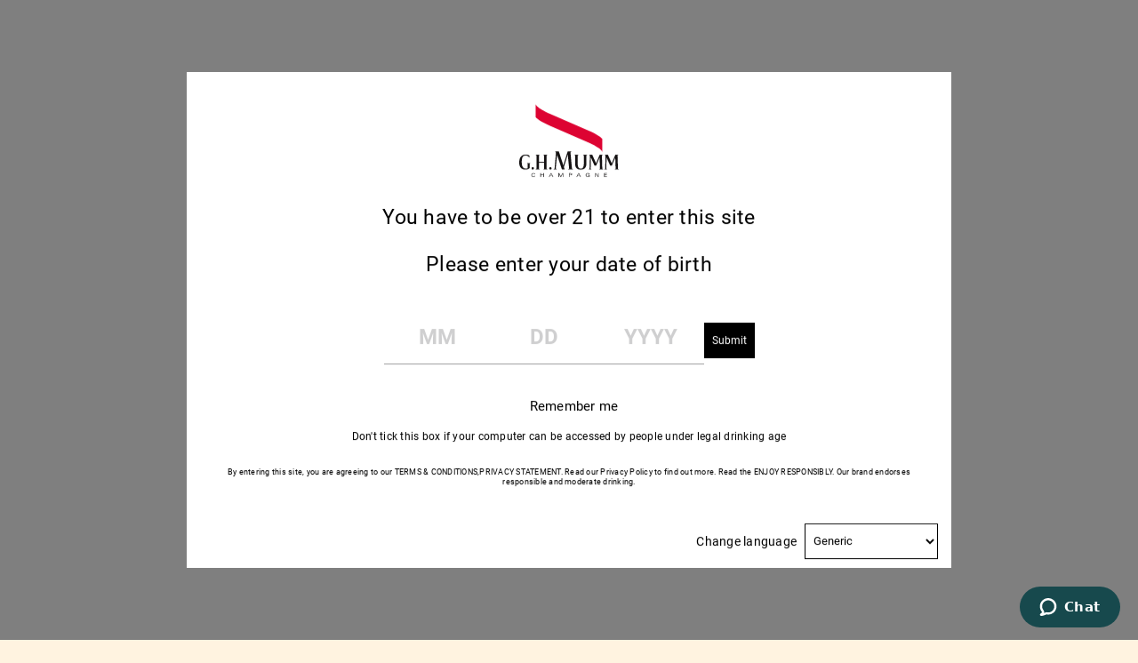

--- FILE ---
content_type: text/html; charset=UTF-8
request_url: https://www.mumm.com/en-us/taste-explorer/
body_size: 43581
content:
<!DOCTYPE html><!--[if IE 9]><html class="ie-9" lang="en-us" ><![endif]--><html lang="en-us" ><head><meta charset="UTF-8" /><meta content="IE=edge" http-equiv="X-UA-Compatible" /><script type="text/javascript">(window.NREUM||(NREUM={})).init={ajax:{deny_list:["bam.nr-data.net"]},feature_flags:["soft_nav"]};(window.NREUM||(NREUM={})).loader_config={licenseKey:"NRJS-740d174dbe6f7b83b20",applicationID:"856667199",browserID:"856669205"};;/*! For license information please see nr-loader-rum-1.308.0.min.js.LICENSE.txt */
(()=>{var e,t,r={163:(e,t,r)=>{"use strict";r.d(t,{j:()=>E});var n=r(384),i=r(1741);var a=r(2555);r(860).K7.genericEvents;const s="experimental.resources",o="register",c=e=>{if(!e||"string"!=typeof e)return!1;try{document.createDocumentFragment().querySelector(e)}catch{return!1}return!0};var d=r(2614),u=r(944),l=r(8122);const f="[data-nr-mask]",g=e=>(0,l.a)(e,(()=>{const e={feature_flags:[],experimental:{allow_registered_children:!1,resources:!1},mask_selector:"*",block_selector:"[data-nr-block]",mask_input_options:{color:!1,date:!1,"datetime-local":!1,email:!1,month:!1,number:!1,range:!1,search:!1,tel:!1,text:!1,time:!1,url:!1,week:!1,textarea:!1,select:!1,password:!0}};return{ajax:{deny_list:void 0,block_internal:!0,enabled:!0,autoStart:!0},api:{get allow_registered_children(){return e.feature_flags.includes(o)||e.experimental.allow_registered_children},set allow_registered_children(t){e.experimental.allow_registered_children=t},duplicate_registered_data:!1},browser_consent_mode:{enabled:!1},distributed_tracing:{enabled:void 0,exclude_newrelic_header:void 0,cors_use_newrelic_header:void 0,cors_use_tracecontext_headers:void 0,allowed_origins:void 0},get feature_flags(){return e.feature_flags},set feature_flags(t){e.feature_flags=t},generic_events:{enabled:!0,autoStart:!0},harvest:{interval:30},jserrors:{enabled:!0,autoStart:!0},logging:{enabled:!0,autoStart:!0},metrics:{enabled:!0,autoStart:!0},obfuscate:void 0,page_action:{enabled:!0},page_view_event:{enabled:!0,autoStart:!0},page_view_timing:{enabled:!0,autoStart:!0},performance:{capture_marks:!1,capture_measures:!1,capture_detail:!0,resources:{get enabled(){return e.feature_flags.includes(s)||e.experimental.resources},set enabled(t){e.experimental.resources=t},asset_types:[],first_party_domains:[],ignore_newrelic:!0}},privacy:{cookies_enabled:!0},proxy:{assets:void 0,beacon:void 0},session:{expiresMs:d.wk,inactiveMs:d.BB},session_replay:{autoStart:!0,enabled:!1,preload:!1,sampling_rate:10,error_sampling_rate:100,collect_fonts:!1,inline_images:!1,fix_stylesheets:!0,mask_all_inputs:!0,get mask_text_selector(){return e.mask_selector},set mask_text_selector(t){c(t)?e.mask_selector="".concat(t,",").concat(f):""===t||null===t?e.mask_selector=f:(0,u.R)(5,t)},get block_class(){return"nr-block"},get ignore_class(){return"nr-ignore"},get mask_text_class(){return"nr-mask"},get block_selector(){return e.block_selector},set block_selector(t){c(t)?e.block_selector+=",".concat(t):""!==t&&(0,u.R)(6,t)},get mask_input_options(){return e.mask_input_options},set mask_input_options(t){t&&"object"==typeof t?e.mask_input_options={...t,password:!0}:(0,u.R)(7,t)}},session_trace:{enabled:!0,autoStart:!0},soft_navigations:{enabled:!0,autoStart:!0},spa:{enabled:!0,autoStart:!0},ssl:void 0,user_actions:{enabled:!0,elementAttributes:["id","className","tagName","type"]}}})());var p=r(6154),m=r(9324);let h=0;const v={buildEnv:m.F3,distMethod:m.Xs,version:m.xv,originTime:p.WN},b={consented:!1},y={appMetadata:{},get consented(){return this.session?.state?.consent||b.consented},set consented(e){b.consented=e},customTransaction:void 0,denyList:void 0,disabled:!1,harvester:void 0,isolatedBacklog:!1,isRecording:!1,loaderType:void 0,maxBytes:3e4,obfuscator:void 0,onerror:void 0,ptid:void 0,releaseIds:{},session:void 0,timeKeeper:void 0,registeredEntities:[],jsAttributesMetadata:{bytes:0},get harvestCount(){return++h}},_=e=>{const t=(0,l.a)(e,y),r=Object.keys(v).reduce((e,t)=>(e[t]={value:v[t],writable:!1,configurable:!0,enumerable:!0},e),{});return Object.defineProperties(t,r)};var w=r(5701);const x=e=>{const t=e.startsWith("http");e+="/",r.p=t?e:"https://"+e};var R=r(7836),k=r(3241);const A={accountID:void 0,trustKey:void 0,agentID:void 0,licenseKey:void 0,applicationID:void 0,xpid:void 0},S=e=>(0,l.a)(e,A),T=new Set;function E(e,t={},r,s){let{init:o,info:c,loader_config:d,runtime:u={},exposed:l=!0}=t;if(!c){const e=(0,n.pV)();o=e.init,c=e.info,d=e.loader_config}e.init=g(o||{}),e.loader_config=S(d||{}),c.jsAttributes??={},p.bv&&(c.jsAttributes.isWorker=!0),e.info=(0,a.D)(c);const f=e.init,m=[c.beacon,c.errorBeacon];T.has(e.agentIdentifier)||(f.proxy.assets&&(x(f.proxy.assets),m.push(f.proxy.assets)),f.proxy.beacon&&m.push(f.proxy.beacon),e.beacons=[...m],function(e){const t=(0,n.pV)();Object.getOwnPropertyNames(i.W.prototype).forEach(r=>{const n=i.W.prototype[r];if("function"!=typeof n||"constructor"===n)return;let a=t[r];e[r]&&!1!==e.exposed&&"micro-agent"!==e.runtime?.loaderType&&(t[r]=(...t)=>{const n=e[r](...t);return a?a(...t):n})})}(e),(0,n.US)("activatedFeatures",w.B)),u.denyList=[...f.ajax.deny_list||[],...f.ajax.block_internal?m:[]],u.ptid=e.agentIdentifier,u.loaderType=r,e.runtime=_(u),T.has(e.agentIdentifier)||(e.ee=R.ee.get(e.agentIdentifier),e.exposed=l,(0,k.W)({agentIdentifier:e.agentIdentifier,drained:!!w.B?.[e.agentIdentifier],type:"lifecycle",name:"initialize",feature:void 0,data:e.config})),T.add(e.agentIdentifier)}},384:(e,t,r)=>{"use strict";r.d(t,{NT:()=>s,US:()=>u,Zm:()=>o,bQ:()=>d,dV:()=>c,pV:()=>l});var n=r(6154),i=r(1863),a=r(1910);const s={beacon:"bam.nr-data.net",errorBeacon:"bam.nr-data.net"};function o(){return n.gm.NREUM||(n.gm.NREUM={}),void 0===n.gm.newrelic&&(n.gm.newrelic=n.gm.NREUM),n.gm.NREUM}function c(){let e=o();return e.o||(e.o={ST:n.gm.setTimeout,SI:n.gm.setImmediate||n.gm.setInterval,CT:n.gm.clearTimeout,XHR:n.gm.XMLHttpRequest,REQ:n.gm.Request,EV:n.gm.Event,PR:n.gm.Promise,MO:n.gm.MutationObserver,FETCH:n.gm.fetch,WS:n.gm.WebSocket},(0,a.i)(...Object.values(e.o))),e}function d(e,t){let r=o();r.initializedAgents??={},t.initializedAt={ms:(0,i.t)(),date:new Date},r.initializedAgents[e]=t}function u(e,t){o()[e]=t}function l(){return function(){let e=o();const t=e.info||{};e.info={beacon:s.beacon,errorBeacon:s.errorBeacon,...t}}(),function(){let e=o();const t=e.init||{};e.init={...t}}(),c(),function(){let e=o();const t=e.loader_config||{};e.loader_config={...t}}(),o()}},782:(e,t,r)=>{"use strict";r.d(t,{T:()=>n});const n=r(860).K7.pageViewTiming},860:(e,t,r)=>{"use strict";r.d(t,{$J:()=>u,K7:()=>c,P3:()=>d,XX:()=>i,Yy:()=>o,df:()=>a,qY:()=>n,v4:()=>s});const n="events",i="jserrors",a="browser/blobs",s="rum",o="browser/logs",c={ajax:"ajax",genericEvents:"generic_events",jserrors:i,logging:"logging",metrics:"metrics",pageAction:"page_action",pageViewEvent:"page_view_event",pageViewTiming:"page_view_timing",sessionReplay:"session_replay",sessionTrace:"session_trace",softNav:"soft_navigations",spa:"spa"},d={[c.pageViewEvent]:1,[c.pageViewTiming]:2,[c.metrics]:3,[c.jserrors]:4,[c.spa]:5,[c.ajax]:6,[c.sessionTrace]:7,[c.softNav]:8,[c.sessionReplay]:9,[c.logging]:10,[c.genericEvents]:11},u={[c.pageViewEvent]:s,[c.pageViewTiming]:n,[c.ajax]:n,[c.spa]:n,[c.softNav]:n,[c.metrics]:i,[c.jserrors]:i,[c.sessionTrace]:a,[c.sessionReplay]:a,[c.logging]:o,[c.genericEvents]:"ins"}},944:(e,t,r)=>{"use strict";r.d(t,{R:()=>i});var n=r(3241);function i(e,t){"function"==typeof console.debug&&(console.debug("New Relic Warning: https://github.com/newrelic/newrelic-browser-agent/blob/main/docs/warning-codes.md#".concat(e),t),(0,n.W)({agentIdentifier:null,drained:null,type:"data",name:"warn",feature:"warn",data:{code:e,secondary:t}}))}},1687:(e,t,r)=>{"use strict";r.d(t,{Ak:()=>d,Ze:()=>f,x3:()=>u});var n=r(3241),i=r(7836),a=r(3606),s=r(860),o=r(2646);const c={};function d(e,t){const r={staged:!1,priority:s.P3[t]||0};l(e),c[e].get(t)||c[e].set(t,r)}function u(e,t){e&&c[e]&&(c[e].get(t)&&c[e].delete(t),p(e,t,!1),c[e].size&&g(e))}function l(e){if(!e)throw new Error("agentIdentifier required");c[e]||(c[e]=new Map)}function f(e="",t="feature",r=!1){if(l(e),!e||!c[e].get(t)||r)return p(e,t);c[e].get(t).staged=!0,g(e)}function g(e){const t=Array.from(c[e]);t.every(([e,t])=>t.staged)&&(t.sort((e,t)=>e[1].priority-t[1].priority),t.forEach(([t])=>{c[e].delete(t),p(e,t)}))}function p(e,t,r=!0){const s=e?i.ee.get(e):i.ee,c=a.i.handlers;if(!s.aborted&&s.backlog&&c){if((0,n.W)({agentIdentifier:e,type:"lifecycle",name:"drain",feature:t}),r){const e=s.backlog[t],r=c[t];if(r){for(let t=0;e&&t<e.length;++t)m(e[t],r);Object.entries(r).forEach(([e,t])=>{Object.values(t||{}).forEach(t=>{t[0]?.on&&t[0]?.context()instanceof o.y&&t[0].on(e,t[1])})})}}s.isolatedBacklog||delete c[t],s.backlog[t]=null,s.emit("drain-"+t,[])}}function m(e,t){var r=e[1];Object.values(t[r]||{}).forEach(t=>{var r=e[0];if(t[0]===r){var n=t[1],i=e[3],a=e[2];n.apply(i,a)}})}},1738:(e,t,r)=>{"use strict";r.d(t,{U:()=>g,Y:()=>f});var n=r(3241),i=r(9908),a=r(1863),s=r(944),o=r(5701),c=r(3969),d=r(8362),u=r(860),l=r(4261);function f(e,t,r,a){const f=a||r;!f||f[e]&&f[e]!==d.d.prototype[e]||(f[e]=function(){(0,i.p)(c.xV,["API/"+e+"/called"],void 0,u.K7.metrics,r.ee),(0,n.W)({agentIdentifier:r.agentIdentifier,drained:!!o.B?.[r.agentIdentifier],type:"data",name:"api",feature:l.Pl+e,data:{}});try{return t.apply(this,arguments)}catch(e){(0,s.R)(23,e)}})}function g(e,t,r,n,s){const o=e.info;null===r?delete o.jsAttributes[t]:o.jsAttributes[t]=r,(s||null===r)&&(0,i.p)(l.Pl+n,[(0,a.t)(),t,r],void 0,"session",e.ee)}},1741:(e,t,r)=>{"use strict";r.d(t,{W:()=>a});var n=r(944),i=r(4261);class a{#e(e,...t){if(this[e]!==a.prototype[e])return this[e](...t);(0,n.R)(35,e)}addPageAction(e,t){return this.#e(i.hG,e,t)}register(e){return this.#e(i.eY,e)}recordCustomEvent(e,t){return this.#e(i.fF,e,t)}setPageViewName(e,t){return this.#e(i.Fw,e,t)}setCustomAttribute(e,t,r){return this.#e(i.cD,e,t,r)}noticeError(e,t){return this.#e(i.o5,e,t)}setUserId(e,t=!1){return this.#e(i.Dl,e,t)}setApplicationVersion(e){return this.#e(i.nb,e)}setErrorHandler(e){return this.#e(i.bt,e)}addRelease(e,t){return this.#e(i.k6,e,t)}log(e,t){return this.#e(i.$9,e,t)}start(){return this.#e(i.d3)}finished(e){return this.#e(i.BL,e)}recordReplay(){return this.#e(i.CH)}pauseReplay(){return this.#e(i.Tb)}addToTrace(e){return this.#e(i.U2,e)}setCurrentRouteName(e){return this.#e(i.PA,e)}interaction(e){return this.#e(i.dT,e)}wrapLogger(e,t,r){return this.#e(i.Wb,e,t,r)}measure(e,t){return this.#e(i.V1,e,t)}consent(e){return this.#e(i.Pv,e)}}},1863:(e,t,r)=>{"use strict";function n(){return Math.floor(performance.now())}r.d(t,{t:()=>n})},1910:(e,t,r)=>{"use strict";r.d(t,{i:()=>a});var n=r(944);const i=new Map;function a(...e){return e.every(e=>{if(i.has(e))return i.get(e);const t="function"==typeof e?e.toString():"",r=t.includes("[native code]"),a=t.includes("nrWrapper");return r||a||(0,n.R)(64,e?.name||t),i.set(e,r),r})}},2555:(e,t,r)=>{"use strict";r.d(t,{D:()=>o,f:()=>s});var n=r(384),i=r(8122);const a={beacon:n.NT.beacon,errorBeacon:n.NT.errorBeacon,licenseKey:void 0,applicationID:void 0,sa:void 0,queueTime:void 0,applicationTime:void 0,ttGuid:void 0,user:void 0,account:void 0,product:void 0,extra:void 0,jsAttributes:{},userAttributes:void 0,atts:void 0,transactionName:void 0,tNamePlain:void 0};function s(e){try{return!!e.licenseKey&&!!e.errorBeacon&&!!e.applicationID}catch(e){return!1}}const o=e=>(0,i.a)(e,a)},2614:(e,t,r)=>{"use strict";r.d(t,{BB:()=>s,H3:()=>n,g:()=>d,iL:()=>c,tS:()=>o,uh:()=>i,wk:()=>a});const n="NRBA",i="SESSION",a=144e5,s=18e5,o={STARTED:"session-started",PAUSE:"session-pause",RESET:"session-reset",RESUME:"session-resume",UPDATE:"session-update"},c={SAME_TAB:"same-tab",CROSS_TAB:"cross-tab"},d={OFF:0,FULL:1,ERROR:2}},2646:(e,t,r)=>{"use strict";r.d(t,{y:()=>n});class n{constructor(e){this.contextId=e}}},2843:(e,t,r)=>{"use strict";r.d(t,{G:()=>a,u:()=>i});var n=r(3878);function i(e,t=!1,r,i){(0,n.DD)("visibilitychange",function(){if(t)return void("hidden"===document.visibilityState&&e());e(document.visibilityState)},r,i)}function a(e,t,r){(0,n.sp)("pagehide",e,t,r)}},3241:(e,t,r)=>{"use strict";r.d(t,{W:()=>a});var n=r(6154);const i="newrelic";function a(e={}){try{n.gm.dispatchEvent(new CustomEvent(i,{detail:e}))}catch(e){}}},3606:(e,t,r)=>{"use strict";r.d(t,{i:()=>a});var n=r(9908);a.on=s;var i=a.handlers={};function a(e,t,r,a){s(a||n.d,i,e,t,r)}function s(e,t,r,i,a){a||(a="feature"),e||(e=n.d);var s=t[a]=t[a]||{};(s[r]=s[r]||[]).push([e,i])}},3878:(e,t,r)=>{"use strict";function n(e,t){return{capture:e,passive:!1,signal:t}}function i(e,t,r=!1,i){window.addEventListener(e,t,n(r,i))}function a(e,t,r=!1,i){document.addEventListener(e,t,n(r,i))}r.d(t,{DD:()=>a,jT:()=>n,sp:()=>i})},3969:(e,t,r)=>{"use strict";r.d(t,{TZ:()=>n,XG:()=>o,rs:()=>i,xV:()=>s,z_:()=>a});const n=r(860).K7.metrics,i="sm",a="cm",s="storeSupportabilityMetrics",o="storeEventMetrics"},4234:(e,t,r)=>{"use strict";r.d(t,{W:()=>a});var n=r(7836),i=r(1687);class a{constructor(e,t){this.agentIdentifier=e,this.ee=n.ee.get(e),this.featureName=t,this.blocked=!1}deregisterDrain(){(0,i.x3)(this.agentIdentifier,this.featureName)}}},4261:(e,t,r)=>{"use strict";r.d(t,{$9:()=>d,BL:()=>o,CH:()=>g,Dl:()=>_,Fw:()=>y,PA:()=>h,Pl:()=>n,Pv:()=>k,Tb:()=>l,U2:()=>a,V1:()=>R,Wb:()=>x,bt:()=>b,cD:()=>v,d3:()=>w,dT:()=>c,eY:()=>p,fF:()=>f,hG:()=>i,k6:()=>s,nb:()=>m,o5:()=>u});const n="api-",i="addPageAction",a="addToTrace",s="addRelease",o="finished",c="interaction",d="log",u="noticeError",l="pauseReplay",f="recordCustomEvent",g="recordReplay",p="register",m="setApplicationVersion",h="setCurrentRouteName",v="setCustomAttribute",b="setErrorHandler",y="setPageViewName",_="setUserId",w="start",x="wrapLogger",R="measure",k="consent"},5289:(e,t,r)=>{"use strict";r.d(t,{GG:()=>s,Qr:()=>c,sB:()=>o});var n=r(3878),i=r(6389);function a(){return"undefined"==typeof document||"complete"===document.readyState}function s(e,t){if(a())return e();const r=(0,i.J)(e),s=setInterval(()=>{a()&&(clearInterval(s),r())},500);(0,n.sp)("load",r,t)}function o(e){if(a())return e();(0,n.DD)("DOMContentLoaded",e)}function c(e){if(a())return e();(0,n.sp)("popstate",e)}},5607:(e,t,r)=>{"use strict";r.d(t,{W:()=>n});const n=(0,r(9566).bz)()},5701:(e,t,r)=>{"use strict";r.d(t,{B:()=>a,t:()=>s});var n=r(3241);const i=new Set,a={};function s(e,t){const r=t.agentIdentifier;a[r]??={},e&&"object"==typeof e&&(i.has(r)||(t.ee.emit("rumresp",[e]),a[r]=e,i.add(r),(0,n.W)({agentIdentifier:r,loaded:!0,drained:!0,type:"lifecycle",name:"load",feature:void 0,data:e})))}},6154:(e,t,r)=>{"use strict";r.d(t,{OF:()=>c,RI:()=>i,WN:()=>u,bv:()=>a,eN:()=>l,gm:()=>s,mw:()=>o,sb:()=>d});var n=r(1863);const i="undefined"!=typeof window&&!!window.document,a="undefined"!=typeof WorkerGlobalScope&&("undefined"!=typeof self&&self instanceof WorkerGlobalScope&&self.navigator instanceof WorkerNavigator||"undefined"!=typeof globalThis&&globalThis instanceof WorkerGlobalScope&&globalThis.navigator instanceof WorkerNavigator),s=i?window:"undefined"!=typeof WorkerGlobalScope&&("undefined"!=typeof self&&self instanceof WorkerGlobalScope&&self||"undefined"!=typeof globalThis&&globalThis instanceof WorkerGlobalScope&&globalThis),o=Boolean("hidden"===s?.document?.visibilityState),c=/iPad|iPhone|iPod/.test(s.navigator?.userAgent),d=c&&"undefined"==typeof SharedWorker,u=((()=>{const e=s.navigator?.userAgent?.match(/Firefox[/\s](\d+\.\d+)/);Array.isArray(e)&&e.length>=2&&e[1]})(),Date.now()-(0,n.t)()),l=()=>"undefined"!=typeof PerformanceNavigationTiming&&s?.performance?.getEntriesByType("navigation")?.[0]?.responseStart},6389:(e,t,r)=>{"use strict";function n(e,t=500,r={}){const n=r?.leading||!1;let i;return(...r)=>{n&&void 0===i&&(e.apply(this,r),i=setTimeout(()=>{i=clearTimeout(i)},t)),n||(clearTimeout(i),i=setTimeout(()=>{e.apply(this,r)},t))}}function i(e){let t=!1;return(...r)=>{t||(t=!0,e.apply(this,r))}}r.d(t,{J:()=>i,s:()=>n})},6630:(e,t,r)=>{"use strict";r.d(t,{T:()=>n});const n=r(860).K7.pageViewEvent},7699:(e,t,r)=>{"use strict";r.d(t,{It:()=>a,KC:()=>o,No:()=>i,qh:()=>s});var n=r(860);const i=16e3,a=1e6,s="SESSION_ERROR",o={[n.K7.logging]:!0,[n.K7.genericEvents]:!1,[n.K7.jserrors]:!1,[n.K7.ajax]:!1}},7836:(e,t,r)=>{"use strict";r.d(t,{P:()=>o,ee:()=>c});var n=r(384),i=r(8990),a=r(2646),s=r(5607);const o="nr@context:".concat(s.W),c=function e(t,r){var n={},s={},u={},l=!1;try{l=16===r.length&&d.initializedAgents?.[r]?.runtime.isolatedBacklog}catch(e){}var f={on:p,addEventListener:p,removeEventListener:function(e,t){var r=n[e];if(!r)return;for(var i=0;i<r.length;i++)r[i]===t&&r.splice(i,1)},emit:function(e,r,n,i,a){!1!==a&&(a=!0);if(c.aborted&&!i)return;t&&a&&t.emit(e,r,n);var o=g(n);m(e).forEach(e=>{e.apply(o,r)});var d=v()[s[e]];d&&d.push([f,e,r,o]);return o},get:h,listeners:m,context:g,buffer:function(e,t){const r=v();if(t=t||"feature",f.aborted)return;Object.entries(e||{}).forEach(([e,n])=>{s[n]=t,t in r||(r[t]=[])})},abort:function(){f._aborted=!0,Object.keys(f.backlog).forEach(e=>{delete f.backlog[e]})},isBuffering:function(e){return!!v()[s[e]]},debugId:r,backlog:l?{}:t&&"object"==typeof t.backlog?t.backlog:{},isolatedBacklog:l};return Object.defineProperty(f,"aborted",{get:()=>{let e=f._aborted||!1;return e||(t&&(e=t.aborted),e)}}),f;function g(e){return e&&e instanceof a.y?e:e?(0,i.I)(e,o,()=>new a.y(o)):new a.y(o)}function p(e,t){n[e]=m(e).concat(t)}function m(e){return n[e]||[]}function h(t){return u[t]=u[t]||e(f,t)}function v(){return f.backlog}}(void 0,"globalEE"),d=(0,n.Zm)();d.ee||(d.ee=c)},8122:(e,t,r)=>{"use strict";r.d(t,{a:()=>i});var n=r(944);function i(e,t){try{if(!e||"object"!=typeof e)return(0,n.R)(3);if(!t||"object"!=typeof t)return(0,n.R)(4);const r=Object.create(Object.getPrototypeOf(t),Object.getOwnPropertyDescriptors(t)),a=0===Object.keys(r).length?e:r;for(let s in a)if(void 0!==e[s])try{if(null===e[s]){r[s]=null;continue}Array.isArray(e[s])&&Array.isArray(t[s])?r[s]=Array.from(new Set([...e[s],...t[s]])):"object"==typeof e[s]&&"object"==typeof t[s]?r[s]=i(e[s],t[s]):r[s]=e[s]}catch(e){r[s]||(0,n.R)(1,e)}return r}catch(e){(0,n.R)(2,e)}}},8362:(e,t,r)=>{"use strict";r.d(t,{d:()=>a});var n=r(9566),i=r(1741);class a extends i.W{agentIdentifier=(0,n.LA)(16)}},8374:(e,t,r)=>{r.nc=(()=>{try{return document?.currentScript?.nonce}catch(e){}return""})()},8990:(e,t,r)=>{"use strict";r.d(t,{I:()=>i});var n=Object.prototype.hasOwnProperty;function i(e,t,r){if(n.call(e,t))return e[t];var i=r();if(Object.defineProperty&&Object.keys)try{return Object.defineProperty(e,t,{value:i,writable:!0,enumerable:!1}),i}catch(e){}return e[t]=i,i}},9324:(e,t,r)=>{"use strict";r.d(t,{F3:()=>i,Xs:()=>a,xv:()=>n});const n="1.308.0",i="PROD",a="CDN"},9566:(e,t,r)=>{"use strict";r.d(t,{LA:()=>o,bz:()=>s});var n=r(6154);const i="xxxxxxxx-xxxx-4xxx-yxxx-xxxxxxxxxxxx";function a(e,t){return e?15&e[t]:16*Math.random()|0}function s(){const e=n.gm?.crypto||n.gm?.msCrypto;let t,r=0;return e&&e.getRandomValues&&(t=e.getRandomValues(new Uint8Array(30))),i.split("").map(e=>"x"===e?a(t,r++).toString(16):"y"===e?(3&a()|8).toString(16):e).join("")}function o(e){const t=n.gm?.crypto||n.gm?.msCrypto;let r,i=0;t&&t.getRandomValues&&(r=t.getRandomValues(new Uint8Array(e)));const s=[];for(var o=0;o<e;o++)s.push(a(r,i++).toString(16));return s.join("")}},9908:(e,t,r)=>{"use strict";r.d(t,{d:()=>n,p:()=>i});var n=r(7836).ee.get("handle");function i(e,t,r,i,a){a?(a.buffer([e],i),a.emit(e,t,r)):(n.buffer([e],i),n.emit(e,t,r))}}},n={};function i(e){var t=n[e];if(void 0!==t)return t.exports;var a=n[e]={exports:{}};return r[e](a,a.exports,i),a.exports}i.m=r,i.d=(e,t)=>{for(var r in t)i.o(t,r)&&!i.o(e,r)&&Object.defineProperty(e,r,{enumerable:!0,get:t[r]})},i.f={},i.e=e=>Promise.all(Object.keys(i.f).reduce((t,r)=>(i.f[r](e,t),t),[])),i.u=e=>"nr-rum-1.308.0.min.js",i.o=(e,t)=>Object.prototype.hasOwnProperty.call(e,t),e={},t="NRBA-1.308.0.PROD:",i.l=(r,n,a,s)=>{if(e[r])e[r].push(n);else{var o,c;if(void 0!==a)for(var d=document.getElementsByTagName("script"),u=0;u<d.length;u++){var l=d[u];if(l.getAttribute("src")==r||l.getAttribute("data-webpack")==t+a){o=l;break}}if(!o){c=!0;var f={296:"sha512-+MIMDsOcckGXa1EdWHqFNv7P+JUkd5kQwCBr3KE6uCvnsBNUrdSt4a/3/L4j4TxtnaMNjHpza2/erNQbpacJQA=="};(o=document.createElement("script")).charset="utf-8",i.nc&&o.setAttribute("nonce",i.nc),o.setAttribute("data-webpack",t+a),o.src=r,0!==o.src.indexOf(window.location.origin+"/")&&(o.crossOrigin="anonymous"),f[s]&&(o.integrity=f[s])}e[r]=[n];var g=(t,n)=>{o.onerror=o.onload=null,clearTimeout(p);var i=e[r];if(delete e[r],o.parentNode&&o.parentNode.removeChild(o),i&&i.forEach(e=>e(n)),t)return t(n)},p=setTimeout(g.bind(null,void 0,{type:"timeout",target:o}),12e4);o.onerror=g.bind(null,o.onerror),o.onload=g.bind(null,o.onload),c&&document.head.appendChild(o)}},i.r=e=>{"undefined"!=typeof Symbol&&Symbol.toStringTag&&Object.defineProperty(e,Symbol.toStringTag,{value:"Module"}),Object.defineProperty(e,"__esModule",{value:!0})},i.p="https://js-agent.newrelic.com/",(()=>{var e={374:0,840:0};i.f.j=(t,r)=>{var n=i.o(e,t)?e[t]:void 0;if(0!==n)if(n)r.push(n[2]);else{var a=new Promise((r,i)=>n=e[t]=[r,i]);r.push(n[2]=a);var s=i.p+i.u(t),o=new Error;i.l(s,r=>{if(i.o(e,t)&&(0!==(n=e[t])&&(e[t]=void 0),n)){var a=r&&("load"===r.type?"missing":r.type),s=r&&r.target&&r.target.src;o.message="Loading chunk "+t+" failed: ("+a+": "+s+")",o.name="ChunkLoadError",o.type=a,o.request=s,n[1](o)}},"chunk-"+t,t)}};var t=(t,r)=>{var n,a,[s,o,c]=r,d=0;if(s.some(t=>0!==e[t])){for(n in o)i.o(o,n)&&(i.m[n]=o[n]);if(c)c(i)}for(t&&t(r);d<s.length;d++)a=s[d],i.o(e,a)&&e[a]&&e[a][0](),e[a]=0},r=self["webpackChunk:NRBA-1.308.0.PROD"]=self["webpackChunk:NRBA-1.308.0.PROD"]||[];r.forEach(t.bind(null,0)),r.push=t.bind(null,r.push.bind(r))})(),(()=>{"use strict";i(8374);var e=i(8362),t=i(860);const r=Object.values(t.K7);var n=i(163);var a=i(9908),s=i(1863),o=i(4261),c=i(1738);var d=i(1687),u=i(4234),l=i(5289),f=i(6154),g=i(944),p=i(384);const m=e=>f.RI&&!0===e?.privacy.cookies_enabled;function h(e){return!!(0,p.dV)().o.MO&&m(e)&&!0===e?.session_trace.enabled}var v=i(6389),b=i(7699);class y extends u.W{constructor(e,t){super(e.agentIdentifier,t),this.agentRef=e,this.abortHandler=void 0,this.featAggregate=void 0,this.loadedSuccessfully=void 0,this.onAggregateImported=new Promise(e=>{this.loadedSuccessfully=e}),this.deferred=Promise.resolve(),!1===e.init[this.featureName].autoStart?this.deferred=new Promise((t,r)=>{this.ee.on("manual-start-all",(0,v.J)(()=>{(0,d.Ak)(e.agentIdentifier,this.featureName),t()}))}):(0,d.Ak)(e.agentIdentifier,t)}importAggregator(e,t,r={}){if(this.featAggregate)return;const n=async()=>{let n;await this.deferred;try{if(m(e.init)){const{setupAgentSession:t}=await i.e(296).then(i.bind(i,3305));n=t(e)}}catch(e){(0,g.R)(20,e),this.ee.emit("internal-error",[e]),(0,a.p)(b.qh,[e],void 0,this.featureName,this.ee)}try{if(!this.#t(this.featureName,n,e.init))return(0,d.Ze)(this.agentIdentifier,this.featureName),void this.loadedSuccessfully(!1);const{Aggregate:i}=await t();this.featAggregate=new i(e,r),e.runtime.harvester.initializedAggregates.push(this.featAggregate),this.loadedSuccessfully(!0)}catch(e){(0,g.R)(34,e),this.abortHandler?.(),(0,d.Ze)(this.agentIdentifier,this.featureName,!0),this.loadedSuccessfully(!1),this.ee&&this.ee.abort()}};f.RI?(0,l.GG)(()=>n(),!0):n()}#t(e,r,n){if(this.blocked)return!1;switch(e){case t.K7.sessionReplay:return h(n)&&!!r;case t.K7.sessionTrace:return!!r;default:return!0}}}var _=i(6630),w=i(2614),x=i(3241);class R extends y{static featureName=_.T;constructor(e){var t;super(e,_.T),this.setupInspectionEvents(e.agentIdentifier),t=e,(0,c.Y)(o.Fw,function(e,r){"string"==typeof e&&("/"!==e.charAt(0)&&(e="/"+e),t.runtime.customTransaction=(r||"http://custom.transaction")+e,(0,a.p)(o.Pl+o.Fw,[(0,s.t)()],void 0,void 0,t.ee))},t),this.importAggregator(e,()=>i.e(296).then(i.bind(i,3943)))}setupInspectionEvents(e){const t=(t,r)=>{t&&(0,x.W)({agentIdentifier:e,timeStamp:t.timeStamp,loaded:"complete"===t.target.readyState,type:"window",name:r,data:t.target.location+""})};(0,l.sB)(e=>{t(e,"DOMContentLoaded")}),(0,l.GG)(e=>{t(e,"load")}),(0,l.Qr)(e=>{t(e,"navigate")}),this.ee.on(w.tS.UPDATE,(t,r)=>{(0,x.W)({agentIdentifier:e,type:"lifecycle",name:"session",data:r})})}}class k extends e.d{constructor(e){var t;(super(),f.gm)?(this.features={},(0,p.bQ)(this.agentIdentifier,this),this.desiredFeatures=new Set(e.features||[]),this.desiredFeatures.add(R),(0,n.j)(this,e,e.loaderType||"agent"),t=this,(0,c.Y)(o.cD,function(e,r,n=!1){if("string"==typeof e){if(["string","number","boolean"].includes(typeof r)||null===r)return(0,c.U)(t,e,r,o.cD,n);(0,g.R)(40,typeof r)}else(0,g.R)(39,typeof e)},t),function(e){(0,c.Y)(o.Dl,function(t,r=!1){if("string"!=typeof t&&null!==t)return void(0,g.R)(41,typeof t);const n=e.info.jsAttributes["enduser.id"];r&&null!=n&&n!==t?(0,a.p)(o.Pl+"setUserIdAndResetSession",[t],void 0,"session",e.ee):(0,c.U)(e,"enduser.id",t,o.Dl,!0)},e)}(this),function(e){(0,c.Y)(o.nb,function(t){if("string"==typeof t||null===t)return(0,c.U)(e,"application.version",t,o.nb,!1);(0,g.R)(42,typeof t)},e)}(this),function(e){(0,c.Y)(o.d3,function(){e.ee.emit("manual-start-all")},e)}(this),function(e){(0,c.Y)(o.Pv,function(t=!0){if("boolean"==typeof t){if((0,a.p)(o.Pl+o.Pv,[t],void 0,"session",e.ee),e.runtime.consented=t,t){const t=e.features.page_view_event;t.onAggregateImported.then(e=>{const r=t.featAggregate;e&&!r.sentRum&&r.sendRum()})}}else(0,g.R)(65,typeof t)},e)}(this),this.run()):(0,g.R)(21)}get config(){return{info:this.info,init:this.init,loader_config:this.loader_config,runtime:this.runtime}}get api(){return this}run(){try{const e=function(e){const t={};return r.forEach(r=>{t[r]=!!e[r]?.enabled}),t}(this.init),n=[...this.desiredFeatures];n.sort((e,r)=>t.P3[e.featureName]-t.P3[r.featureName]),n.forEach(r=>{if(!e[r.featureName]&&r.featureName!==t.K7.pageViewEvent)return;if(r.featureName===t.K7.spa)return void(0,g.R)(67);const n=function(e){switch(e){case t.K7.ajax:return[t.K7.jserrors];case t.K7.sessionTrace:return[t.K7.ajax,t.K7.pageViewEvent];case t.K7.sessionReplay:return[t.K7.sessionTrace];case t.K7.pageViewTiming:return[t.K7.pageViewEvent];default:return[]}}(r.featureName).filter(e=>!(e in this.features));n.length>0&&(0,g.R)(36,{targetFeature:r.featureName,missingDependencies:n}),this.features[r.featureName]=new r(this)})}catch(e){(0,g.R)(22,e);for(const e in this.features)this.features[e].abortHandler?.();const t=(0,p.Zm)();delete t.initializedAgents[this.agentIdentifier]?.features,delete this.sharedAggregator;return t.ee.get(this.agentIdentifier).abort(),!1}}}var A=i(2843),S=i(782);class T extends y{static featureName=S.T;constructor(e){super(e,S.T),f.RI&&((0,A.u)(()=>(0,a.p)("docHidden",[(0,s.t)()],void 0,S.T,this.ee),!0),(0,A.G)(()=>(0,a.p)("winPagehide",[(0,s.t)()],void 0,S.T,this.ee)),this.importAggregator(e,()=>i.e(296).then(i.bind(i,2117))))}}var E=i(3969);class I extends y{static featureName=E.TZ;constructor(e){super(e,E.TZ),f.RI&&document.addEventListener("securitypolicyviolation",e=>{(0,a.p)(E.xV,["Generic/CSPViolation/Detected"],void 0,this.featureName,this.ee)}),this.importAggregator(e,()=>i.e(296).then(i.bind(i,9623)))}}new k({features:[R,T,I],loaderType:"lite"})})()})();</script><meta name="msapplication-tap-highlight" content="no" /><meta name="apple-mobile-web-app-capable" content="no" /><meta name="apple-mobile-web-app-status-bar-style" content="black" /><meta name="apple-mobile-web-app-title" content="G.H.Mumm" /><meta name="HandheldFriendly" content="true" /><meta name="format-detection" content="telephone=no" /><meta name="viewport" content="width=device-width, initial-scale=1, maximum-scale=1.0, user-scalable=0" /><link rel="apple-touch-icon" sizes="180x180" href="https://www.mumm.com/wp-content/themes/theme/favicons/apple-touch-icon.png"><link rel="icon" type="image/png" sizes="32x32" href="https://www.mumm.com/wp-content/themes/theme/favicons/favicon-32x32.png"><link rel="icon" type="image/png" sizes="16x16" href="https://www.mumm.com/wp-content/themes/theme/favicons/favicon-16x16.png"><link rel="manifest" href="https://www.mumm.com/wp-content/themes/theme/favicons/site.webmanifest"><link rel="mask-icon" href="https://www.mumm.com/wp-content/themes/theme/favicons/safari-pinned-tab.svg" color="#d3072a"><link rel="shortcut icon" href="https://www.mumm.com/wp-content/themes/theme/favicons/favicon.ico"><meta name="msapplication-TileColor" content="#603cba"><meta name="msapplication-TileImage" content="https://www.mumm.com/wp-content/themes/theme/favicons/mstile-144x144.png"><meta name="msapplication-config" content="https://www.mumm.com/wp-content/themes/theme/favicons/browserconfig.xml"><meta name="theme-color" content="#d3072a"><!--[if lt IE 9]><script src="//html5shiv.googlecode.com/svn/trunk/html5.js"></script><script>window.html5 || document.write('<script src="js/vendor/html5shiv.js"><\/script>')</script><![endif]--><script id="pr-tagging-plan-public__dataLayer">
			var gcms_pr_global_data_layer_auto_track_shopify = false;
			var gcms_pr_global_data_layer_shopify_additional_info = {page_name:'Taste explorer – G.H.Mumm',page_id:'26068'};
			var gcms_pr_global_data_layer_debug_mode = false;
			var gcms_pr_global_data_layer_debug_mode = false;
			var gcms_pr_global_data_layer_ajax_browsing = true;
			var gcms_pr_global_data_layer_ajax_selector = 'main';
			var gcms_pr_global_data_layer_ajaxwaitelement_timeout = 1000;
            var gcms_pr_global_data_layer_ajaxwaitbody_timeout = 1500;
			var gcms_pr_global_data_layer_capi_enabled = false;

			function prTaggingPlanGenerateUniqueEventId() {
				let d = new Date();
				return d.getTime() + Math.floor(Math.random() * 1000000);
			}

			function checkGtmLoaded() {
				if (window.dataLayer && window.dataLayer.push) {
					return true;
				} else {
					setTimeout(checkGtmLoaded, 100);
				}
			}

			function prTaggingPlanGetCookie(name) {
				var cookies = document.cookie.split(";");

				for (var i = 0; i < cookies.length; i++) {
				  var cookie = cookies[i].trim();

				  if (cookie.startsWith(name + "=")) {
					return cookie.substring(name.length + 1, cookie.length);
				  }
				}

				return null;
			}

			function prTaggingPlanPostData(data) {
				const url = "https://www.mumm.com/wp-admin/admin-ajax.php";

				// If "loc" is not set, we set it to the current URL
				if( !data.loc ) {
					data.loc = document.location.href;
				}

				if( !data.param1 ) {
					data.param1 = prTaggingPlanGetCookie("_fbc");
				}

				if( !data.param2 ) {
					data.param2 = prTaggingPlanGetCookie("_fbp");
				}

				return fetch(url, {
				  method: "POST",
				  headers: {
					"Content-Type": "application/x-www-form-urlencoded",
				  },
				  body: new URLSearchParams(data).toString(),
				})
				  .then((response) => {
					if (!response.ok) {
					//   throw new Error("Network response was not ok");
					}
					return response.text();
				  })
				  .then((responseData) => {
					// console.log(responseData);
				  })
				  .catch((error) => {
					// console.error("Fetch error:", error);
				  });
			}

			function sendFormEvent(eventName, title){

				if(typeof dataLayer === "object"){

					//gcmsp-4225 - event rename and no more event_data;

					const event_id = prTaggingPlanGenerateUniqueEventId();
					var dataToSend = {event_id: event_id};

					if(eventName=="comp_participate"){
						eventName = "comp_participation";

						dataToSend.event = eventName;
						dataToSend.competition_name = title;
						
					}else{
						dataToSend.event = eventName;
						dataToSend.form_name = title;
					}							

				    dataLayer.push(dataToSend);

				    if(gcms_pr_global_data_layer_capi_enabled === true){
						prTaggingPlanPostData({
							eventName: eventName,
							event_id: event_id,
							title: title,
							action: "capi_form_event"
						});
					}
				}

				if(typeof dataLayer === 'object'){
        		var optins,send_event = false;
        		
        		/*pr forms*/
        		if(eventName=='form_submit'){
        			optins = document.querySelectorAll('[name^="optin["]');
        		}
        		/*pr competition*/
        		else if(eventName=='comp_participate'){
        			optins = document.querySelectorAll('[name^="opt_in["]');
        		}
        		else{
        			optins = document.querySelectorAll('[name^="optin["]') || document.querySelector('[name^="opt_in["]');
        		}

        		/*we send the event only if at least one optin is checked*/
        		if(optins.length){
        			optins.forEach(function(optin){
        				if( null !== optin && optin.value == 1 
	        				&& ( (optin.type=='checkbox' && optin.checked == true) || optin.type=='hidden' ) 
	        			){	        				
	        				send_event = true;
	        				return;
	        			}
        			});

	        		if( true === send_event ){
		        		dataLayer.push({ 
		  					'event': 'newsletter_signup',
		  					'subscription_type': 'Global CMS'
						});
					}
				}
			}

				if(typeof dataLayer === 'object' && eventName=='form_submit'){

        		var subject = document.querySelector('[name^="FeedCatPublic"]');
        		if(null!==subject){    
        			var subject_text;
        			for (let i = 0; i < subject.length; i++) {
                		let option = subject.options[i];
		                if (option.value == subject.value) {
		                    subject_text = option.text;
		                }
            		}    			 
 	
					dataLayer.push({
					  'event': 'contact_form_submit', 
					  'contact_subject' : subject_text+' ('+subject.value+')' // question
					});
        		} else if(null !== document.querySelector('[data-pr-cdb-id]') && null!== document.querySelector('[data-pr-cdb-id] [name="message"]')){
        			
        			dataLayer.push({
					  'event': 'contact_form_submit', 
					  'contact_subject' : 'PR Form #'+ document.querySelector('[data-pr-cdb-id]').getAttribute('data-pr-cdb-id') // form id
					});
        		}

        	}
			}


			/*gcmsp-4371*/
			function launchDataLayerTracking(){
				/*console.log("dataLayer is now available:", window.dataLayer);*/
				if(typeof dataLayer === "object"){
			    	console.log("GCMS Data Layer activated (name : dataLayer)");
			  	dataLayer.push({
                   'event': 'page_view',
				   'event_id': tagging_plan_event_id,
'path': document.location.pathname,
'page_type': 'page',
'template': 'page',
'page_environment': 'live',
'site_type': 'd2c',
'strategy': 'convince',
'site_region': 'na',
'group': 'Campaign',
'page_name': 'Taste explorer – G.H.Mumm',
'page_country': 'us',
'page_language': 'en',
'user_login_status': 'logged out'
				    
                 });
            
			  	
				var is_product_page = false; 
            function gcms_custom_tracking(elem){

            	var obj = {
                    event: elem.currentTarget.event_name                    
                };

                if(typeof elem.currentTarget.event_data !=="undefined"){
                	obj.event_data = elem.currentTarget.event_data;
                }

                dataLayer.push(obj);
            }

            window.addEventListener("load", function(event) {
            
                let selectorList1 = document.querySelectorAll(
                    ".search"
                );
                selectorList1.forEach(function (element) {
                    let options = {
                    };
                    element.removeEventListener("click", gcms_custom_tracking, "test");
                    element.addEventListener("click", gcms_custom_tracking, "test");
                    element.event_name = "Click on search";});
                let selectorList2 = document.querySelectorAll(
                    ".cdb-submit"
                );
                selectorList2.forEach(function (element) {
                    let options = {
                    };
                    element.removeEventListener("click", gcms_custom_tracking, "test");
                    element.addEventListener("click", gcms_custom_tracking, "test");
                    element.event_name = "Form submit";});
                let selectorList3 = document.querySelectorAll(
                    ".ul.menu-social.fade li a"
                );
                selectorList3.forEach(function (element) {
                    let options = {
                    };
                    element.removeEventListener("click", gcms_custom_tracking, "test");
                    element.addEventListener("click", gcms_custom_tracking, "test");
                    element.event_name = "Click on Social link ";});
                let selectorList4 = document.querySelectorAll(
                    ".ctbuy-button"
                );
                selectorList4.forEach(function (element) {
                    let options = {
                    };
                    element.removeEventListener("click", gcms_custom_tracking, "test");
                    element.addEventListener("click", gcms_custom_tracking, "test");
                    element.event_name = "Click to buy";element.event_data = "Click to buy"});
                let selectorList5 = document.querySelectorAll(
                    ".btn.gtm-section-book-now"
                );
                selectorList5.forEach(function (element) {
                    let options = {
                    };
                    element.removeEventListener("click", gcms_custom_tracking, "test");
                    element.addEventListener("click", gcms_custom_tracking, "test");
                    element.event_name = "Book a Visit";element.event_data = "Book a Visit"});
                let selectorList6 = document.querySelectorAll(
                    "#footer > div > div.newsletter > div.newsletter-form > ul > li.facebook"
                );
                selectorList6.forEach(function (element) {
                    let options = {
                    };
                    element.removeEventListener("click", gcms_custom_tracking, "test");
                    element.addEventListener("click", gcms_custom_tracking, "test");
                    element.event_name = "Click on footer social link ";element.event_data = "Facebook"});
                let selectorList7 = document.querySelectorAll(
                    "#footer > div > div.newsletter > div.newsletter-form > ul > li.instagram"
                );
                selectorList7.forEach(function (element) {
                    let options = {
                    };
                    element.removeEventListener("click", gcms_custom_tracking, "test");
                    element.addEventListener("click", gcms_custom_tracking, "test");
                    element.event_name = "Click on footer social link ";element.event_data = "Instagram"});
                let selectorList8 = document.querySelectorAll(
                    "#header > div.desktop-nav > nav > ul.menu-social.fade > li.facebook"
                );
                selectorList8.forEach(function (element) {
                    let options = {
                    };
                    element.removeEventListener("click", gcms_custom_tracking, "test");
                    element.addEventListener("click", gcms_custom_tracking, "test");
                    element.event_name = "Click on header social link ";element.event_data = "Facebook"});
                let selectorList9 = document.querySelectorAll(
                    "#header > div.desktop-nav > nav > ul.menu-social.fade > li.instagram"
                );
                selectorList9.forEach(function (element) {
                    let options = {
                    };
                    element.removeEventListener("click", gcms_custom_tracking, "test");
                    element.addEventListener("click", gcms_custom_tracking, "test");
                    element.event_name = "Click on header social link ";element.event_data = "Instagram"});
                let selectorList10 = document.querySelectorAll(
                    "#header > div.desktop-nav > nav > ul.menu-social.fade > li.twitter"
                );
                selectorList10.forEach(function (element) {
                    let options = {
                    };
                    element.removeEventListener("click", gcms_custom_tracking, "test");
                    element.addEventListener("click", gcms_custom_tracking, "test");
                    element.event_name = "Click on header social link ";element.event_data = "Twitter"});
                let selectorList11 = document.querySelectorAll(
                    "#header > div.desktop-nav > nav > ul.menu-social.fade > li.youtube"
                );
                selectorList11.forEach(function (element) {
                    let options = {
                    };
                    element.removeEventListener("click", gcms_custom_tracking, "test");
                    element.addEventListener("click", gcms_custom_tracking, "test");
                    element.event_name = "Click on header social link ";element.event_data = "Youtube"});
                let selectorList12 = document.querySelectorAll(
                    "#footer > div > div.newsletter > div.newsletter-form > ul > li.twitter"
                );
                selectorList12.forEach(function (element) {
                    let options = {
                    };
                    element.removeEventListener("click", gcms_custom_tracking, "test");
                    element.addEventListener("click", gcms_custom_tracking, "test");
                    element.event_name = "Click on footer social link ";element.event_data = "Twitter"});
                let selectorList13 = document.querySelectorAll(
                    "#footer > div > div.newsletter > div.newsletter-form > ul > li.youtube"
                );
                selectorList13.forEach(function (element) {
                    let options = {
                    };
                    element.removeEventListener("click", gcms_custom_tracking, "test");
                    element.addEventListener("click", gcms_custom_tracking, "test");
                    element.event_name = "Click on footer social link ";element.event_data = "Youtube"});
            });
				}
			}

			/*gcmsp-4371*/
			function observeForDataLayer() {
    			/*Function to set up the MutationObserver once document.body is ready*/
			    function setupObserver() {
			        /*First, check if dataLayer is already available*/
			        if (window.dataLayer && Array.isArray(window.dataLayer)) {
			            launchDataLayerTracking();
			            return;
			        }

			        /*Create a MutationObserver to observe changes in the DOM*/
			        const observer = new MutationObserver((mutationsList, observer) => {
			            /*Check if the dataLayer object is available*/
			            if (window.dataLayer && Array.isArray(window.dataLayer)) {
			                launchDataLayerTracking();
			                
			                /*Stop observing since we have found the dataLayer*/
			                observer.disconnect();
			            }
			        });

			        /*Now observe changes in the body*/
			        observer.observe(document.body, {
			            childList: true,  /*Watch for addition/removal of child nodes*/
			            subtree: true     /*Watch entire subtree (not just immediate children)*/
			        });
			    }

			    /*Check if document.body is already available*/
			    if (document.body) {
			        setupObserver(); 
			    } else {
			        document.addEventListener("DOMContentLoaded", setupObserver);
			    }
			}
			
				var tagging_plan_event_id = prTaggingPlanGenerateUniqueEventId();
				/*Start observing for GTMs dataLayer object*/
				observeForDataLayer();
			
				window.addEventListener("load", function(event) { }); </script><meta name='robots' content='index, follow, max-image-preview:large, max-snippet:-1, max-video-preview:-1' /><style>img:is([sizes="auto" i], [sizes^="auto," i]) { contain-intrinsic-size: 3000px 1500px }</style><title>Taste explorer &#8211; G.H.Mumm</title><meta name="description" content="Want to be an expert in the art of tasting champagne? There are a few basic tips and techniques to know." /><link rel="canonical" href="https://www.mumm.com/en-us/taste-explorer/" /><meta property="og:locale" content="en_US" /><meta property="og:type" content="article" /><meta property="og:title" content="Taste explorer - G.H.Mumm" /><meta property="og:description" content="Want to be an expert in the art of tasting champagne? There are a few basic tips and techniques to know." /><meta property="og:url" content="https://www.mumm.com/en-us/taste-explorer/" /><meta property="og:site_name" content="G.H.Mumm" /><meta property="article:modified_time" content="2023-01-03T14:17:17+00:00" /><meta name="twitter:card" content="summary_large_image" /><script type="application/ld+json" class="yoast-schema-graph">{"@context":"https://schema.org","@graph":[{"@type":"WebPage","@id":"https://www.mumm.com/en-us/taste-explorer/","url":"https://www.mumm.com/en-us/taste-explorer/","name":"Taste explorer - G.H.Mumm","isPartOf":{"@id":"https://www.mumm.com/en-us/#website"},"datePublished":"2021-02-15T17:02:10+00:00","dateModified":"2023-01-03T14:17:17+00:00","description":"Want to be an expert in the art of tasting champagne? There are a few basic tips and techniques to know.","breadcrumb":{"@id":"https://www.mumm.com/en-us/taste-explorer/#breadcrumb"},"inLanguage":"en-US","potentialAction":[{"@type":"ReadAction","target":["https://www.mumm.com/en-us/taste-explorer/"]}]},{"@type":"BreadcrumbList","@id":"https://www.mumm.com/en-us/taste-explorer/#breadcrumb","itemListElement":[{"@type":"ListItem","position":1,"name":"Mumm","item":"https://www.mumm.com/en-us/"},{"@type":"ListItem","position":2,"name":"Taste explorer"}]},{"@type":"WebSite","@id":"https://www.mumm.com/en-us/#website","url":"https://www.mumm.com/en-us/","name":"G.H.Mumm","description":"G.H.Mumm champagne house","potentialAction":[{"@type":"SearchAction","target":{"@type":"EntryPoint","urlTemplate":"https://www.mumm.com/en-us/?s={search_term_string}"},"query-input":{"@type":"PropertyValueSpecification","valueRequired":true,"valueName":"search_term_string"}}],"inLanguage":"en-US"}]}</script><script type="application/ld+json">{"@context":"https://schema.org","@type":"BreadcrumbList","itemListElement":[{"@type":"ListItem","position":1,"name":"Accueil","item":"https://www.mumm.com/en-us/"},{"@type":"ListItem","position":2,"name":"Taste explorer","item":"https://www.mumm.com/en-us/taste-explorer/"}]}</script><style id='classic-theme-styles-inline-css' type='text/css'>
/*! This file is auto-generated */
.wp-block-button__link{color:#fff;background-color:#32373c;border-radius:9999px;box-shadow:none;text-decoration:none;padding:calc(.667em + 2px) calc(1.333em + 2px);font-size:1.125em}.wp-block-file__button{background:#32373c;color:#fff;text-decoration:none}
</style><style id='filebird-block-filebird-gallery-style-inline-css' type='text/css'>
ul.filebird-block-filebird-gallery{margin:auto!important;padding:0!important;width:100%}ul.filebird-block-filebird-gallery.layout-grid{display:grid;grid-gap:20px;align-items:stretch;grid-template-columns:repeat(var(--columns),1fr);justify-items:stretch}ul.filebird-block-filebird-gallery.layout-grid li img{border:1px solid #ccc;box-shadow:2px 2px 6px 0 rgba(0,0,0,.3);height:100%;max-width:100%;-o-object-fit:cover;object-fit:cover;width:100%}ul.filebird-block-filebird-gallery.layout-masonry{-moz-column-count:var(--columns);-moz-column-gap:var(--space);column-gap:var(--space);-moz-column-width:var(--min-width);columns:var(--min-width) var(--columns);display:block;overflow:auto}ul.filebird-block-filebird-gallery.layout-masonry li{margin-bottom:var(--space)}ul.filebird-block-filebird-gallery li{list-style:none}ul.filebird-block-filebird-gallery li figure{height:100%;margin:0;padding:0;position:relative;width:100%}ul.filebird-block-filebird-gallery li figure figcaption{background:linear-gradient(0deg,rgba(0,0,0,.7),rgba(0,0,0,.3) 70%,transparent);bottom:0;box-sizing:border-box;color:#fff;font-size:.8em;margin:0;max-height:100%;overflow:auto;padding:3em .77em .7em;position:absolute;text-align:center;width:100%;z-index:2}ul.filebird-block-filebird-gallery li figure figcaption a{color:inherit}

</style><style id='global-styles-inline-css' type='text/css'>
:root{--wp--preset--aspect-ratio--square: 1;--wp--preset--aspect-ratio--4-3: 4/3;--wp--preset--aspect-ratio--3-4: 3/4;--wp--preset--aspect-ratio--3-2: 3/2;--wp--preset--aspect-ratio--2-3: 2/3;--wp--preset--aspect-ratio--16-9: 16/9;--wp--preset--aspect-ratio--9-16: 9/16;--wp--preset--color--black: #000000;--wp--preset--color--cyan-bluish-gray: #abb8c3;--wp--preset--color--white: #ffffff;--wp--preset--color--pale-pink: #f78da7;--wp--preset--color--vivid-red: #cf2e2e;--wp--preset--color--luminous-vivid-orange: #ff6900;--wp--preset--color--luminous-vivid-amber: #fcb900;--wp--preset--color--light-green-cyan: #7bdcb5;--wp--preset--color--vivid-green-cyan: #00d084;--wp--preset--color--pale-cyan-blue: #8ed1fc;--wp--preset--color--vivid-cyan-blue: #0693e3;--wp--preset--color--vivid-purple: #9b51e0;--wp--preset--color--brown: #d39950;--wp--preset--color--red: #d3072a;--wp--preset--gradient--vivid-cyan-blue-to-vivid-purple: linear-gradient(135deg,rgba(6,147,227,1) 0%,rgb(155,81,224) 100%);--wp--preset--gradient--light-green-cyan-to-vivid-green-cyan: linear-gradient(135deg,rgb(122,220,180) 0%,rgb(0,208,130) 100%);--wp--preset--gradient--luminous-vivid-amber-to-luminous-vivid-orange: linear-gradient(135deg,rgba(252,185,0,1) 0%,rgba(255,105,0,1) 100%);--wp--preset--gradient--luminous-vivid-orange-to-vivid-red: linear-gradient(135deg,rgba(255,105,0,1) 0%,rgb(207,46,46) 100%);--wp--preset--gradient--very-light-gray-to-cyan-bluish-gray: linear-gradient(135deg,rgb(238,238,238) 0%,rgb(169,184,195) 100%);--wp--preset--gradient--cool-to-warm-spectrum: linear-gradient(135deg,rgb(74,234,220) 0%,rgb(151,120,209) 20%,rgb(207,42,186) 40%,rgb(238,44,130) 60%,rgb(251,105,98) 80%,rgb(254,248,76) 100%);--wp--preset--gradient--blush-light-purple: linear-gradient(135deg,rgb(255,206,236) 0%,rgb(152,150,240) 100%);--wp--preset--gradient--blush-bordeaux: linear-gradient(135deg,rgb(254,205,165) 0%,rgb(254,45,45) 50%,rgb(107,0,62) 100%);--wp--preset--gradient--luminous-dusk: linear-gradient(135deg,rgb(255,203,112) 0%,rgb(199,81,192) 50%,rgb(65,88,208) 100%);--wp--preset--gradient--pale-ocean: linear-gradient(135deg,rgb(255,245,203) 0%,rgb(182,227,212) 50%,rgb(51,167,181) 100%);--wp--preset--gradient--electric-grass: linear-gradient(135deg,rgb(202,248,128) 0%,rgb(113,206,126) 100%);--wp--preset--gradient--midnight: linear-gradient(135deg,rgb(2,3,129) 0%,rgb(40,116,252) 100%);--wp--preset--font-size--small: 13px;--wp--preset--font-size--medium: 20px;--wp--preset--font-size--large: 36px;--wp--preset--font-size--x-large: 42px;--wp--preset--spacing--20: 0.44rem;--wp--preset--spacing--30: 0.67rem;--wp--preset--spacing--40: 1rem;--wp--preset--spacing--50: 1.5rem;--wp--preset--spacing--60: 2.25rem;--wp--preset--spacing--70: 3.38rem;--wp--preset--spacing--80: 5.06rem;--wp--preset--shadow--natural: 6px 6px 9px rgba(0, 0, 0, 0.2);--wp--preset--shadow--deep: 12px 12px 50px rgba(0, 0, 0, 0.4);--wp--preset--shadow--sharp: 6px 6px 0px rgba(0, 0, 0, 0.2);--wp--preset--shadow--outlined: 6px 6px 0px -3px rgba(255, 255, 255, 1), 6px 6px rgba(0, 0, 0, 1);--wp--preset--shadow--crisp: 6px 6px 0px rgba(0, 0, 0, 1);}:where(.is-layout-flex){gap: 0.5em;}:where(.is-layout-grid){gap: 0.5em;}body .is-layout-flex{display: flex;}.is-layout-flex{flex-wrap: wrap;align-items: center;}.is-layout-flex > :is(*, div){margin: 0;}body .is-layout-grid{display: grid;}.is-layout-grid > :is(*, div){margin: 0;}:where(.wp-block-columns.is-layout-flex){gap: 2em;}:where(.wp-block-columns.is-layout-grid){gap: 2em;}:where(.wp-block-post-template.is-layout-flex){gap: 1.25em;}:where(.wp-block-post-template.is-layout-grid){gap: 1.25em;}.has-black-color{color: var(--wp--preset--color--black) !important;}.has-cyan-bluish-gray-color{color: var(--wp--preset--color--cyan-bluish-gray) !important;}.has-white-color{color: var(--wp--preset--color--white) !important;}.has-pale-pink-color{color: var(--wp--preset--color--pale-pink) !important;}.has-vivid-red-color{color: var(--wp--preset--color--vivid-red) !important;}.has-luminous-vivid-orange-color{color: var(--wp--preset--color--luminous-vivid-orange) !important;}.has-luminous-vivid-amber-color{color: var(--wp--preset--color--luminous-vivid-amber) !important;}.has-light-green-cyan-color{color: var(--wp--preset--color--light-green-cyan) !important;}.has-vivid-green-cyan-color{color: var(--wp--preset--color--vivid-green-cyan) !important;}.has-pale-cyan-blue-color{color: var(--wp--preset--color--pale-cyan-blue) !important;}.has-vivid-cyan-blue-color{color: var(--wp--preset--color--vivid-cyan-blue) !important;}.has-vivid-purple-color{color: var(--wp--preset--color--vivid-purple) !important;}.has-black-background-color{background-color: var(--wp--preset--color--black) !important;}.has-cyan-bluish-gray-background-color{background-color: var(--wp--preset--color--cyan-bluish-gray) !important;}.has-white-background-color{background-color: var(--wp--preset--color--white) !important;}.has-pale-pink-background-color{background-color: var(--wp--preset--color--pale-pink) !important;}.has-vivid-red-background-color{background-color: var(--wp--preset--color--vivid-red) !important;}.has-luminous-vivid-orange-background-color{background-color: var(--wp--preset--color--luminous-vivid-orange) !important;}.has-luminous-vivid-amber-background-color{background-color: var(--wp--preset--color--luminous-vivid-amber) !important;}.has-light-green-cyan-background-color{background-color: var(--wp--preset--color--light-green-cyan) !important;}.has-vivid-green-cyan-background-color{background-color: var(--wp--preset--color--vivid-green-cyan) !important;}.has-pale-cyan-blue-background-color{background-color: var(--wp--preset--color--pale-cyan-blue) !important;}.has-vivid-cyan-blue-background-color{background-color: var(--wp--preset--color--vivid-cyan-blue) !important;}.has-vivid-purple-background-color{background-color: var(--wp--preset--color--vivid-purple) !important;}.has-black-border-color{border-color: var(--wp--preset--color--black) !important;}.has-cyan-bluish-gray-border-color{border-color: var(--wp--preset--color--cyan-bluish-gray) !important;}.has-white-border-color{border-color: var(--wp--preset--color--white) !important;}.has-pale-pink-border-color{border-color: var(--wp--preset--color--pale-pink) !important;}.has-vivid-red-border-color{border-color: var(--wp--preset--color--vivid-red) !important;}.has-luminous-vivid-orange-border-color{border-color: var(--wp--preset--color--luminous-vivid-orange) !important;}.has-luminous-vivid-amber-border-color{border-color: var(--wp--preset--color--luminous-vivid-amber) !important;}.has-light-green-cyan-border-color{border-color: var(--wp--preset--color--light-green-cyan) !important;}.has-vivid-green-cyan-border-color{border-color: var(--wp--preset--color--vivid-green-cyan) !important;}.has-pale-cyan-blue-border-color{border-color: var(--wp--preset--color--pale-cyan-blue) !important;}.has-vivid-cyan-blue-border-color{border-color: var(--wp--preset--color--vivid-cyan-blue) !important;}.has-vivid-purple-border-color{border-color: var(--wp--preset--color--vivid-purple) !important;}.has-vivid-cyan-blue-to-vivid-purple-gradient-background{background: var(--wp--preset--gradient--vivid-cyan-blue-to-vivid-purple) !important;}.has-light-green-cyan-to-vivid-green-cyan-gradient-background{background: var(--wp--preset--gradient--light-green-cyan-to-vivid-green-cyan) !important;}.has-luminous-vivid-amber-to-luminous-vivid-orange-gradient-background{background: var(--wp--preset--gradient--luminous-vivid-amber-to-luminous-vivid-orange) !important;}.has-luminous-vivid-orange-to-vivid-red-gradient-background{background: var(--wp--preset--gradient--luminous-vivid-orange-to-vivid-red) !important;}.has-very-light-gray-to-cyan-bluish-gray-gradient-background{background: var(--wp--preset--gradient--very-light-gray-to-cyan-bluish-gray) !important;}.has-cool-to-warm-spectrum-gradient-background{background: var(--wp--preset--gradient--cool-to-warm-spectrum) !important;}.has-blush-light-purple-gradient-background{background: var(--wp--preset--gradient--blush-light-purple) !important;}.has-blush-bordeaux-gradient-background{background: var(--wp--preset--gradient--blush-bordeaux) !important;}.has-luminous-dusk-gradient-background{background: var(--wp--preset--gradient--luminous-dusk) !important;}.has-pale-ocean-gradient-background{background: var(--wp--preset--gradient--pale-ocean) !important;}.has-electric-grass-gradient-background{background: var(--wp--preset--gradient--electric-grass) !important;}.has-midnight-gradient-background{background: var(--wp--preset--gradient--midnight) !important;}.has-small-font-size{font-size: var(--wp--preset--font-size--small) !important;}.has-medium-font-size{font-size: var(--wp--preset--font-size--medium) !important;}.has-large-font-size{font-size: var(--wp--preset--font-size--large) !important;}.has-x-large-font-size{font-size: var(--wp--preset--font-size--x-large) !important;}
:where(.wp-block-post-template.is-layout-flex){gap: 1.25em;}:where(.wp-block-post-template.is-layout-grid){gap: 1.25em;}
:where(.wp-block-columns.is-layout-flex){gap: 2em;}:where(.wp-block-columns.is-layout-grid){gap: 2em;}
:root :where(.wp-block-pullquote){font-size: 1.5em;line-height: 1.6;}
</style><link rel='stylesheet' id='styles-css' href='https://www.mumm.com/wp-content/themes/theme/library/css/default/style.css?ver=1769560986' type='text/css' media='all' /><script type="text/javascript" id="gcms-core-scripts-js-after">
/* <![CDATA[ */

            let gcms_user_country = localStorage.getItem('gcms_user_country');
        
            if (!gcms_user_country || gcms_user_country === '' || gcms_user_country === null) {
                gcms_user_country = 'nl';
                localStorage.setItem('gcms_user_country', gcms_user_country);
        
                fetch('https://age-gate-static.pernod-ricard.io/geolocation.json')
                    .then(response => response.json())
                    .then(data => {
                        if (data && data['cloudfront-viewer-country-code']) {
                            gcms_user_country = data['cloudfront-viewer-country-code'].toLowerCase();
                            localStorage.setItem('gcms_user_country', gcms_user_country);
                        }
                    })
                    .catch(err => {
                        console.warn('CloudFront geolocation fetch failed', err);
                    });
            }
        
/* ]]> */
</script><script type="text/javascript" id="wpml-cookie-js-extra">
/* <![CDATA[ */
var wpml_cookies = {"wp-wpml_current_language":{"value":"en-us","expires":1,"path":"\/"}};
var wpml_cookies = {"wp-wpml_current_language":{"value":"en-us","expires":1,"path":"\/"}};
/* ]]> */
</script><script type="text/javascript" src="https://www.mumm.com/wp-content/plugins/sitepress-multilingual-cms/res/js/cookies/language-cookie.js?ver=484900" id="wpml-cookie-js" defer="defer" data-wp-strategy="defer"></script><script type="text/javascript" src="https://www.mumm.com/wp-includes/js/jquery/jquery.min.js?ver=3.7.1" id="jquery-core-js"></script><script type="text/javascript" src="https://www.mumm.com/wp-includes/js/jquery/jquery-migrate.min.js?ver=3.4.1" id="jquery-migrate-js"></script><script type="text/javascript" src="https://www.mumm.com/pr-load-asset/pr-recreatex/public/js/lib/slick.min-h100.js" id="pr-recreatex-slick-js"></script><script type="text/javascript" id="dummy-handle-header-js-after">
/* <![CDATA[ */
if(document.location.hash.indexOf('AADB2C90118') > -1) { document.location.href = '/user/password-reset'; }
/* ]]> */
</script><!-- Stream WordPress user activity plugin v4.1.1 --></head><body class="en-us"><header id="header"><div class="loading"></div><div class="wrapper"><a href="https://www.mumm.com/en-us/book-a-visit/" class="mobile-book">Book a visit</a><div class="toggle-menu gtm-menu-open"><span class="open"><i></i><i></i><i></i></span><span class="close"><i></i><i></i></span></div><a href="https://www.mumm.com/en-us/" class="logo gtm-header-logo"><svg class="logo-ribbon" version="1.1" id="Calque_1" xmlns="http://www.w3.org/2000/svg" xmlns:xlink="http://www.w3.org/1999/xlink" x="0px" y="0px"
	 viewBox="0 0 109 51.9" style="enable-background:new 0 0 109 51.9;" xml:space="preserve"><style type="text/css">
	.st0{fill:#DC0032;}
</style><path class="st0" d="M89.9,38.2v13.8c0-0.3-0.5-4-16-10.9l-40.7-18c-9.8-4.3-13.6-7.4-15.1-9.2V0.2c0,0.3,0.5,4,16,10.9l40.7,18
	C84.6,33.4,88.4,36.4,89.9,38.2"/></svg><svg class="logo-gh" version="1.1" id="Calque_1" xmlns="http://www.w3.org/2000/svg" xmlns:xlink="http://www.w3.org/1999/xlink" x="0px" y="0px"
	 viewBox="0 0 109 29.1" style="enable-background:new 0 0 109 29.1;" xml:space="preserve"><path d="M34.1,17.5c-0.9,0-1.3,0.4-1.3,1.3c0,0.9,0.4,1.3,1.3,1.3c0.9,0,1.3-0.4,1.3-1.3C35.4,18,34.9,17.5,34.1,17.5z"/><path d="M30,4.7c0-0.5,0.8-0.6,0.8-0.6V3.9h-4.4v0.2c0,0,0.9,0.1,0.9,0.7v6.7h-5.7V4.7c0-0.5,0.8-0.6,0.8-0.6V3.9h-4.4v0.2
	c0,0,0.9,0.1,0.9,0.7V19c0,0.6-0.9,0.7-0.9,0.7v0.2h4.4v-0.2c0,0-0.8-0.1-0.8-0.6v-6.5h5.7V19c0,0.6-0.9,0.7-0.9,0.7v0.2h4.4v-0.2
	c0,0-0.8-0.1-0.8-0.6V4.7z"/><path d="M14.9,17.5c-0.9,0-1.3,0.4-1.3,1.3c0,0.9,0.4,1.3,1.3,1.3c0.9,0,1.3-0.4,1.3-1.3C16.2,18,15.8,17.5,14.9,17.5z"/><path d="M8.6,13.2v0.2c0,0,0.9,0.1,0.9,0.7v1.7c0,0.1,0,0.2,0,0.3c0,0.7,0,1.3,0,1.8v0.7C8.9,18.9,8.2,19,7.3,19
	C4.2,19,3,16.6,3,11.7s1.2-7,4.3-7c2.1,0,3.1,1,4,2.4h0.1l-0.1-2.2c-0.8-0.8-2.2-1.1-4.1-1.1c-4.5,0-7,2.9-7,8.7
	c0,5.1,2.4,7.7,6.6,7.7c2.3,0,3.9-0.6,4.8-1.9V14c0-0.5,0.7-0.6,0.7-0.6v-0.2L8.6,13.2L8.6,13.2z"/><path d="M69.5,3.9v0.2c0,0,0.8,0.1,0.8,0.6l0,9.1c0,3.5-1.1,5.3-3.4,5.3c-2.2,0-3.4-1.7-3.4-5.3l0-9.1c0-0.5,0.8-0.6,0.8-0.6V3.9
	h-4.4v0.2c0,0,0.9,0.1,0.9,0.7v9.4c0,3.9,2.3,5.9,5.6,5.9h1c3.3,0,5.5-2,5.5-5.9V4.8c0-0.6,0.9-0.7,0.9-0.7V3.9H69.5z"/><path d="M57.4,18.8v-0.3L55.9,1.9V1.3c0-0.7,1-0.9,1-0.9l0-0.3h-4.1l-4.7,15.4L43.2,0.2h-4.1c0,0,0.5,0.5,1,1.3l-1.5,16.9
	c0,0.3-0.1,0.6-0.2,0.8c-0.3,0.4-0.9,0.5-0.9,0.5v0.3h3.4v-0.3c0,0-1-0.2-1-0.8l1.4-15.1l5.3,16.2h3l-0.8-2.5l4.2-13.8l1.5,15.3
	c-0.1,0.6-1,0.7-1,0.7l0,0.3h5.1v-0.3C58.5,19.6,57.4,19.5,57.4,18.8"/><path d="M90.3,19v-0.2L89.9,5.3V4.8c0-0.6,0.9-0.7,0.9-0.7V3.9h-3.3l-3.9,9.4l-4.1-9.4h-3.2l0.6,1.3l-0.4,13.4
	c0,0.3-0.1,0.5-0.2,0.7c-0.3,0.3-0.8,0.4-0.8,0.4v0.2h3v-0.2c0,0-0.8-0.1-0.9-0.7L78,6.8l3.9,9.1h1.7L87.4,7l0.4,12.1
	c-0.1,0.5-0.8,0.6-0.8,0.6v0.2h4.3v-0.2C91.2,19.7,90.4,19.6,90.3,19"/><path d="M107.3,19v-0.2l-0.4-13.4V4.8c0-0.6,0.9-0.7,0.9-0.7V3.9h-3.3l-3.9,9.4l-4.1-9.4h-3.2l0.6,1.3l-0.4,13.4
	c0,0.3-0.1,0.5-0.2,0.7c-0.3,0.3-0.8,0.4-0.8,0.4v0.2h3v-0.2c0,0-0.8-0.1-0.9-0.7L95,6.8l3.9,9.1h1.7l3.8-8.9l0.4,12.1
	c-0.1,0.5-0.8,0.6-0.8,0.6v0.2h4.3v-0.2C108.2,19.7,107.4,19.6,107.3,19z"/><path d="M17.4,27.1c-0.1,0.9-1,1.2-1.9,1.2c-1.4,0-2.1-1-2.1-2.1c0-1,0.6-2.1,2.2-2.1c0.9,0,1.7,0.5,1.7,1.1h-0.6
	c-0.1-0.5-0.6-0.7-1.1-0.7c-0.9,0-1.6,0.5-1.6,1.6s0.7,1.6,1.6,1.6c0.5,0,1.1-0.2,1.2-0.8H17.4z"/><path d="M26.3,26.3h-2.6v1.9h-0.6v-4h0.6v1.7h2.6v-1.7h0.6v4h-0.6V26.3z"/><path d="M35.8,26.7l-1-2l-1,2H35.8z M36,27.2h-2.4l-0.5,1h-0.6l2-4h0.7l2,4h-0.7L36,27.2z"/><path d="M43.3,24.6L43.3,24.6l0,3.6h-0.6v-4h0.9l1.8,3.5l1.8-3.5H48v4h-0.6v-3.6h0l-1.8,3.6h-0.6L43.3,24.6z"/><path d="M56,26c0.7,0,1-0.2,1-0.7c0-0.4-0.2-0.6-1-0.6h-1.2V26H56L56,26z M56,24.2c1.2,0,1.6,0.4,1.6,1.1c0,0.7-0.5,1.2-1.4,1.2
	h-1.4v1.7h-0.6v-4H56z"/><path d="M65.7,26.7l-1-2l-1,2H65.7z M63.5,27.2l-0.5,1h-0.6l2-4h0.7l2,4h-0.7l-0.5-1H63.5z"/><path d="M74.8,26.1h1.8v1.8c-0.7,0.3-1.3,0.4-1.9,0.4c-1.6,0-2.3-1-2.3-2.1c0-1,0.6-2.1,2.3-2.1c1.1,0,1.8,0.3,2,1.1H76
	c-0.1-0.5-0.7-0.7-1.3-0.7c-1.1,0-1.7,0.7-1.7,1.6s0.6,1.6,1.8,1.6c0.4,0,0.9-0.1,1.3-0.3v-1h-1.3L74.8,26.1L74.8,26.1z"/><path d="M85.8,24.2h0.6v4h-0.8l-2.4-3.4h0v3.4h-0.6v-4h0.8l2.4,3.4h0V24.2z"/><path d="M92.4,24.2h3v0.5h-2.4v1.3h2.2v0.5h-2.2v1.4h2.5v0.5h-3V24.2z"/></svg>
G.H.Mumm</a></div><div class="desktop-nav"><div class="overlay close-menu"></div><div class="background"></div><nav><ul class="menu-top fade"><li><span class="search">search</span></li><li><span class="newsletter open-modal">Newsletter</span></li></ul><ul class="menu"><li class=" menu-item menu-item-type-post_type menu-item-object-page menu-item-28260" data-id="18045"><a href="https://www.mumm.com/en-us/collection/"   data-tracking="click in menu" data-tracking-click_name="Shop our Champagnes">Shop our Champagnes</a></li><li class=" menu-item menu-item-type-post_type menu-item-object-page menu-item-26105" data-id="26068"><a href="https://www.mumm.com/en-us/taste-explorer/"   data-tracking="click in menu" data-tracking-click_name="Taste explorer">Taste explorer</a></li><li class=" menu-item menu-item-type-post_type menu-item-object-page menu-item-61751" data-id="58142"><a href="https://www.mumm.com/en-us/collaborations/"   data-tracking="click in menu" data-tracking-click_name="Collaborations">Collaborations</a></li><li class=" menu-item menu-item-type-custom menu-item-object-custom menu-item-38455 menu-item-has-children" data-id="38455"><a href="#"   data-tracking="click in menu" data-tracking-click_name="Bookings">Bookings</a><ul class="nav-drop"><li class="nav-drop-item"><a href="https://www.mumm.com/en-us/?page_id=69514" class="gtm-menu-category"  data-tracking="click in menu" data-tracking-click_name="Our Restaurant"  data-tracking-click_category="Bookings">Our Restaurant</a></li><li class="nav-drop-item"><a href="https://www.mumm.com/en-us/book-a-venue/" class="gtm-menu-category"  data-tracking="click in menu" data-tracking-click_name="Book a venue"  data-tracking-click_category="Bookings">Book a venue</a></li><li class="nav-drop-item"><a href="https://www.mumm.com/en-us/book-a-visit/" class="gtm-menu-category"  data-tracking="click in menu" data-tracking-click_name="Book a visit"  data-tracking-click_category="Bookings">Book a visit</a></li></ul></li><li class=" menu-item menu-item-type-post_type menu-item-object-page current_page_parent menu-item-10383" data-id="3117"><a href="https://www.mumm.com/en-us/news/"   data-tracking="click in menu" data-tracking-click_name="News">News</a></li><li class=" menu-item menu-item-type-post_type menu-item-object-page menu-item-16075" data-id="13848"><a href="https://www.mumm.com/en-us/store-locator/"  target=_self data-tracking="click in menu" data-tracking-click_name="Find us">Find us</a></li><li class=" menu-item menu-item-type-post_type menu-item-object-page menu-item-10367 menu-item-has-children" data-id="7129"><a href="https://www.mumm.com/en-us/the-house/"   data-tracking="click in menu" data-tracking-click_name="The House">The House</a><ul class="nav-drop"><li class="nav-drop-item"><a href="https://www.mumm.com/en-us/the-house/maison-mumm/" class="gtm-menu-category"  data-tracking="click in menu" data-tracking-click_name="Maison Mumm"  data-tracking-click_category="The House">Maison Mumm</a></li><li class="nav-drop-item"><a href="https://www.mumm.com/en-us/the-house/savoir-faire/" class="gtm-menu-category"  data-tracking="click in menu" data-tracking-click_name="Savoir-Faire"  data-tracking-click_category="The House">Savoir-Faire</a></li><li class="nav-drop-item"><a href="https://www.mumm.com/en-us/the-house/sustainability/" class="gtm-menu-category"  data-tracking="click in menu" data-tracking-click_name="Sustainability"  data-tracking-click_category="The House">Sustainability</a></li></ul></li><li class=" menu-item menu-item-type-post_type menu-item-object-page menu-item-14354" data-id="14346"><a href="https://www.mumm.com/en-us/contact/"   data-tracking="click in menu" data-tracking-click_name="Contact us">Contact us</a></li></ul><ul class="menu-social fade"><li class="facebook"><a href="https://www.facebook.com/champagne.mumm/" class="gtm-header-social" target="_blank" rel="noopener"><?xml version="1.0" encoding="utf-8"?><!-- Generator: Adobe Illustrator 28.1.0, SVG Export Plug-In . SVG Version: 6.00 Build 0)  --><svg version="1.1" id="Calque_1" xmlns="http://www.w3.org/2000/svg" xmlns:xlink="http://www.w3.org/1999/xlink" x="0px" y="0px"
	 viewBox="0 0 47.9 48.3" style="enable-background:new 0 0 47.9 48.3;" xml:space="preserve"><style type="text/css">
	.st0{fill:#DC0032;}
</style><path class="st0" d="M24,0.1c13.2,0,24,10.9,24,24.3c0,12.1-8.8,22.1-20.2,23.9V31.4h5.6l1.1-7h-6.7v-4.6c0-1.9,0.9-3.8,3.9-3.8h3
	v-6c0,0-2.7-0.5-5.4-0.5c-5.5,0-9.1,3.4-9.1,9.4v5.3h-6.1v7h6.1v16.9C8.7,46.5,0,36.5,0,24.4C0,11,10.7,0.1,24,0.1z"/></svg></a></li><li class="instagram"><a href="https://www.instagram.com/ghmumm/" class="gtm-header-social" target="_blank" rel="noopener"><?xml version="1.0" encoding="utf-8"?><!-- Generator: Adobe Illustrator 28.1.0, SVG Export Plug-In . SVG Version: 6.00 Build 0)  --><svg version="1.1" id="Calque_1" xmlns="http://www.w3.org/2000/svg" xmlns:xlink="http://www.w3.org/1999/xlink" x="0px" y="0px"
	 viewBox="0 0 49.6 49.6" style="enable-background:new 0 0 49.6 49.6;" xml:space="preserve"><style type="text/css">
	.st0{fill:#DC0032;}
</style><path class="st0" d="M42.7,10.4c0-0.9-0.3-1.7-0.9-2.3c-0.6-0.6-1.5-1-2.4-1s-1.7,0.4-2.3,1c-0.6,0.6-0.9,1.5-0.9,2.3
	c0,0.9,0.3,1.7,0.9,2.3c0.6,0.6,1.5,1,2.3,1c0.9,0,1.7-0.3,2.4-1C42.4,12.1,42.7,11.3,42.7,10.4z M45.5,3.7c0.3,0.3,0.5,0.6,0.8,0.9
	c0.7,1,1.3,1.9,1.7,3.1c0.5,1.2,0.9,2.9,1.1,5.8c0.1,3,0.2,3.9,0.2,11.2c0,7.3,0,8.2-0.2,11.2c0,0.7-0.1,1.4-0.2,2
	c-0.1,0.5-0.2,1-0.2,1.4c0,0.2-0.1,0.5-0.2,0.7c-0.2,0.7-0.4,1.3-0.6,1.8c-0.5,1.5-1.4,2.9-2.6,4c-0.3,0.3-0.5,0.6-0.9,0.8h0
	c-0.6,0.5-1.2,0.9-2,1.3c0,0,0,0,0,0c-0.4,0.2-0.7,0.3-1.1,0.5c-0.9,0.4-2.1,0.7-3.8,1c-0.6,0.1-1.2,0.1-2,0.2
	c-2.9,0.1-3.8,0.2-11,0.2c-7.2,0-8.1,0-11-0.2c-0.7,0-1.4-0.1-2-0.2c-1.7-0.2-2.9-0.6-3.8-1c-1.5-0.6-2.9-1.4-4-2.6
	c-1.1-1.1-2-2.5-2.6-4c0,0,0-0.1-0.1-0.1l-1-5.5v-0.2c0-0.2,0-0.5,0-0.7V14.3c0-0.2,0-0.5,0-0.7c0-0.7,0.1-1.4,0.2-2
	C0.6,10.4,0.8,9.5,1,8.7c0.1-0.4,0.2-0.7,0.4-1C2,6.1,2.8,4.9,4,3.8c1.1-1.2,2.5-2.1,4-2.6c1.2-0.5,2.9-1,5.8-1.1c0.2,0,0.5,0,0.7,0
	h20.7c0.2,0,0.5,0,0.7,0c2.9,0.2,4.6,0.6,5.8,1.1c1.2,0.5,2.1,1,3.1,1.8h0C44.9,3.2,45.2,3.5,45.5,3.7z M32.9,16.5
	c-2.2-2.2-5.1-3.4-8.1-3.4c-3.1,0-6,1.2-8.1,3.4c-2.2,2.2-3.4,5.1-3.4,8.2s1.2,6,3.4,8.2c2.1,2.2,5.1,3.4,8.1,3.4
	c3.1,0,5.9-1.2,8.1-3.4c2.2-2.2,3.4-5.1,3.4-8.2S35,18.7,32.9,16.5z"/></svg></a></li><li class="twitter"><a href="https://twitter.com/ghmumm" class="gtm-header-social" target="_blank" rel="noopener"><?xml version="1.0" encoding="utf-8"?><!-- Generator: Adobe Illustrator 28.1.0, SVG Export Plug-In . SVG Version: 6.00 Build 0)  --><svg version="1.1" id="Calque_1" xmlns="http://www.w3.org/2000/svg" xmlns:xlink="http://www.w3.org/1999/xlink" x="0px" y="0px"
	 viewBox="0 0 1000.8 936.7" style="enable-background:new 0 0 1000.8 936.7;" xml:space="preserve"><style type="text/css">
	.st0{fill:#DC0032;}
</style><path class="st0" d="M2.4,0l386.4,516.6L0,936.7h87.5l340.4-367.8l275,367.8h297.8L592.7,391L954.6,0h-87.5L553.6,338.7L300.2,0H2.4
	z"/></svg></a></li><li class="youtube"><a href="https://www.youtube.com/c/ChampagneGHMUMM" class="gtm-header-social" target="_blank" rel="noopener"><?xml version="1.0" encoding="utf-8"?><!-- Generator: Adobe Illustrator 28.1.0, SVG Export Plug-In . SVG Version: 6.00 Build 0)  --><svg version="1.1" id="Calque_1" xmlns="http://www.w3.org/2000/svg" xmlns:xlink="http://www.w3.org/1999/xlink" x="0px" y="0px"
	 viewBox="0 0 57.7 40.6" style="enable-background:new 0 0 57.7 40.6;" xml:space="preserve"><style type="text/css">
	.st0{fill:#DC0032;}
</style><path class="st0" d="M56.1,6.4c1.2,4.5,1.2,13.9,1.2,13.9s0,9.4-1.2,13.9c-0.7,2.5-2.6,4.4-5,5.1c-4.4,1.2-22.3,1.2-22.3,1.2
	s-17.8,0-22.3-1.2c-2.4-0.7-4.4-2.6-5-5.1c-1.2-4.5-1.2-13.9-1.2-13.9s0-9.4,1.2-13.9c0.7-2.5,2.6-4.4,5-5.1
	C11,0.1,28.9,0.1,28.9,0.1s17.8,0,22.3,1.2C53.6,2,55.5,3.9,56.1,6.4z M23.2,29l14.8-8.6l-14.8-8.6V29z"/></svg></a></li></ul><div class="language-selector fade"><span class="current toggle">United States</span><div class="scale-background"></div><div class="selector"><span class="close toggle"></span><div class="input-wrapper search"><input type="text" placeholder="Enter your country" autocomplete="new-password" /></div><div class="ul-wrapper"><ul><li class="open-tab"><div class="container"><span class="title">International</span><ul class="list"><li><a href="https://www.mumm.com/en-ww/" target="_self">English</a></li></ul></div></li><li class="open-tab"><div class="container"><span class="title">Europe</span><ul class="list"><li><a href="https://www.mumm.com/fr-fr/" target="_self">France</a></li><li><a href="https://www.mumm.com/it-it/" target="_self">Italy</a></li><li><a href="https://www.mumm.com/en-gb/" target="_self">United Kingdom</a></li><li><a href="https://www.mumm.com/es-es/" target="_self">Spain</a></li></ul></div></li><li class="open-tab"><div class="container"><span class="title">Americas</span><ul class="list"><li><a href="https://www.mumm.com/en-us/" target="_self">United States</a></li></ul></div></li><li class="open-tab"><div class="container"><span class="title">Oceania</span><ul class="list"><li><a href="https://www.mumm.com/en-au/" target="_self">Australia</a></li></ul></div></li><li class="open-tab"><div class="container"><span class="title">Asia</span><ul class="list"><li><a href="https://www.mumm.com/ja-jp/" target="_self">Japan</a></li></ul></div></li></ul><ul class="list-filter"><li><a href="https://www.mumm.com/en-ww/" target="_self">English</a></li><li><a href="https://www.mumm.com/fr-fr/" target="_self">France</a></li><li><a href="https://www.mumm.com/it-it/" target="_self">Italy</a></li><li><a href="https://www.mumm.com/en-gb/" target="_self">United Kingdom</a></li><li><a href="https://www.mumm.com/es-es/" target="_self">Spain</a></li><li><a href="https://www.mumm.com/en-us/" target="_self">United States</a></li><li><a href="https://www.mumm.com/en-au/" target="_self">Australia</a></li><li><a href="https://www.mumm.com/ja-jp/" target="_self">Japan</a></li></ul></div></div></div></nav></div><div class="search-tab"><span class="close-tab arrow-link">Back</span><form role="search" method="get" class="search-form input-wrapper"><input type="text" placeholder="Write here" name="search-menu" required><button type="submit" class="search-submit">Search"</button></form><div class="results"><span class="title">Recommendations</span><ul class="col-2"><li ><a href="https://www.mumm.com/en-us/grand-cordon-collection/" title="Grand Cordon">Grand Cordon</a></li><li ><a href="https://www.mumm.com/en-us/cordon-rouge-collection/" title="Cordon Rouge">Cordon Rouge</a></li><li ><a href="https://www.mumm.com/en-us/rsrv-collection/" title="RSRV">RSRV</a></li><li ><a href="https://www.mumm.com/en-us/collection/our-brut-champagnes/" title="Our Brut Champagnes">Our Brut Champagnes</a></li><li ><a href="https://www.mumm.com/en-us/the-house/savoir-faire-old/" title="Savoir-Faire">Savoir-Faire</a></li></ul></div></div></header><div id="taste-loader"><span class="logo"></span><span class="loading"></span></div><main id="main"><section id="taste-explorer" class="page taste-explorer"><div class="active-term"><div class="background"></div><span class="close link"><i></i><i></i></span><h1 class="line">
			I want to see <span class="link underline">All</span></h1></div><div class="arrow-wrapper hide"><span class="arrow top"></span><span class="arrow right"></span><span class="arrow bottom"></span><span class="arrow left"></span></div><div class="scrollable-container" data-theme="https://www.mumm.com/wp-content/themes/theme"><div class="scrollable"><ul class="term-list"><li><a href="https://www.mumm.com/en-us/taste-explorer-category/host-en-us/" data-slug="host-en-us">Host</a></li><li><a href="https://www.mumm.com/en-us/taste-explorer-category/learn-en-us/" data-slug="learn-en-us">Learn</a></li><li><a href="https://www.mumm.com/en-us/taste-explorer-category/pair-en-us/" data-slug="pair-en-us">Pair</a></li><li><a href="https://www.mumm.com/en-us/offer/">Offer</a></li></ul></div></div><div class="taste"><ul class="col"><li class="taste-item" data-id="taste-27091" data-slug="learn-about-champagne,learn-about-champagne,learn-en-us" data-img-position="0.5"><a href="https://www.mumm.com/en-us/taste-explorer/what-is-blanc-de-blancs-champagne/" class="gtm-section-taste-article"  draggable="false"><figure><div class="media-wrapper  desktop"><div class="before" style="padding-bottom: 177.86%;"></div><div class="img"   data-id="taste-27091"><img src="https://www.mumm.com/wp-content/uploads/2021/04/RSRV_BDB_green_millesime_2014--720x0-c-default.jpg" srcset="https://www.mumm.com/wp-content/uploads/2021/04/RSRV_BDB_green_millesime_2014--320x0-c-default.jpg 320w, https://www.mumm.com/wp-content/uploads/2021/04/RSRV_BDB_green_millesime_2014--640x0-c-default.jpg 640w, https://www.mumm.com/wp-content/uploads/2021/04/RSRV_BDB_green_millesime_2014--720x0-c-default.jpg 720w"  decoding="async" draggable="false"    /></div></div><figcaption><h4 class="post-title">What is Blanc de blancs champagne?</h4></figcaption></figure></a></li><li class="taste-item" data-id="taste-25990" data-slug="learn-en-us,learn-about-maison-mumm" data-img-position="1"><a href="https://www.mumm.com/en-us/taste-explorer/between-land-and-sea/" class="gtm-section-taste-article"  draggable="false"><figure><div class="media-wrapper  desktop"><div class="before" style="padding-bottom: 117.91%;"></div><div class="img"   data-id="taste-25990"><img src="https://www.mumm.com/wp-content/uploads/2021/03/MiE_ep3-1-e1615397762826-720x0-c-default.png" srcset="https://www.mumm.com/wp-content/uploads/2021/03/MiE_ep3-1-e1615397762826-320x0-c-default.png 320w, https://www.mumm.com/wp-content/uploads/2021/03/MiE_ep3-1-e1615397762826-640x0-c-default.png 640w, https://www.mumm.com/wp-content/uploads/2021/03/MiE_ep3-1-e1615397762826-720x0-c-default.png 720w"  decoding="async" draggable="false"    /></div></div><figcaption><h4 class="post-title">Between land &#038; sea</h4></figcaption></figure></a></li><li class="taste-item" data-id="taste-21976" data-slug="cocktail-en-us,host-en-us,host-party" data-img-position="1"><a href="https://www.mumm.com/en-us/taste-explorer/the-pink-simian/" class="gtm-section-taste-article"  draggable="false"><figure><div class="media-wrapper  desktop"><div class="before" style="padding-bottom: 125%;"></div><div class="img"   data-id="taste-21976"><img src="https://www.mumm.com/wp-content/uploads/2021/02/GHMumm_AB_5-scaled-720x0-c-default.jpg" srcset="https://www.mumm.com/wp-content/uploads/2021/02/GHMumm_AB_5-scaled-320x0-c-default.jpg 320w, https://www.mumm.com/wp-content/uploads/2021/02/GHMumm_AB_5-scaled-640x0-c-default.jpg 640w, https://www.mumm.com/wp-content/uploads/2021/02/GHMumm_AB_5-scaled-720x0-c-default.jpg 720w"  decoding="async" draggable="false"    /></div></div><figcaption><h4 class="post-title">The pink simian</h4></figcaption></figure></a></li><li class="taste-item" data-id="taste-23220" data-slug="host-aperitif,host-en-us,pair-en-us,host-party,spicy-pair" data-img-position="1"><a href="https://www.mumm.com/en-us/taste-explorer/tuna-tostadas-guacamole/" class="gtm-section-taste-article"  draggable="false"><figure><div class="media-wrapper  desktop"><div class="before" style="padding-bottom: 141.03%;"></div><div class="img"   data-id="taste-23220"><img src="https://www.mumm.com/wp-content/uploads/2021/02/PreviewLarge-4P1A2151-1-720x0-c-default.jpg" srcset="https://www.mumm.com/wp-content/uploads/2021/02/PreviewLarge-4P1A2151-1-320x0-c-default.jpg 320w, https://www.mumm.com/wp-content/uploads/2021/02/PreviewLarge-4P1A2151-1-640x0-c-default.jpg 640w, https://www.mumm.com/wp-content/uploads/2021/02/PreviewLarge-4P1A2151-1-720x0-c-default.jpg 720w"  decoding="async" draggable="false"    /></div></div><figcaption><h4 class="post-title">Tuna tostadas &#038; guacamole</h4></figcaption></figure></a></li><li class="taste-item" data-id="taste-23200" data-slug="host-aperitif,host-en-us,pair-en-us,host-party,savory-pair" data-img-position="1"><a href="https://www.mumm.com/en-us/taste-explorer/oysters-with-cucumber-water/" class="gtm-section-taste-article"  draggable="false"><figure><div class="media-wrapper  desktop"><div class="before" style="padding-bottom: 134.95%;"></div><div class="img"   data-id="taste-23200"><img src="https://www.mumm.com/wp-content/uploads/2021/02/Mumm_grandcordon_recipe_foodbyte2-2-scaled-720x0-c-default.jpg" srcset="https://www.mumm.com/wp-content/uploads/2021/02/Mumm_grandcordon_recipe_foodbyte2-2-scaled-320x0-c-default.jpg 320w, https://www.mumm.com/wp-content/uploads/2021/02/Mumm_grandcordon_recipe_foodbyte2-2-scaled-640x0-c-default.jpg 640w, https://www.mumm.com/wp-content/uploads/2021/02/Mumm_grandcordon_recipe_foodbyte2-2-scaled-720x0-c-default.jpg 720w"  decoding="async" draggable="false"    /></div></div><figcaption><h4 class="post-title">Oysters with cucumber water</h4></figcaption></figure></a></li><li class="taste-item" data-id="taste-23260" data-slug="host-dinner,host-en-us,pair-en-us,sweet-pair" data-img-position="1"><a href="https://www.mumm.com/en-us/taste-explorer/mini-pavlova/" class="gtm-section-taste-article"  draggable="false"><figure><div class="media-wrapper  desktop"><div class="before" style="padding-bottom: 143.51%;"></div><div class="img"   data-id="taste-23260"><img src="https://www.mumm.com/wp-content/uploads/2021/02/PreviewLarge-4P1A2728-1-720x0-c-default.jpg" srcset="https://www.mumm.com/wp-content/uploads/2021/02/PreviewLarge-4P1A2728-1-320x0-c-default.jpg 320w, https://www.mumm.com/wp-content/uploads/2021/02/PreviewLarge-4P1A2728-1-640x0-c-default.jpg 640w, https://www.mumm.com/wp-content/uploads/2021/02/PreviewLarge-4P1A2728-1-720x0-c-default.jpg 720w"  decoding="async" draggable="false"    /></div></div><figcaption><h4 class="post-title">Mini pavlova</h4></figcaption></figure></a></li><li class="taste-item" data-id="taste-23188" data-slug="host-brunch,host-en-us,pair-en-us,sweet-and-savory-pair" data-img-position="1"><a href="https://www.mumm.com/en-us/taste-explorer/english-muffin-poached-egg/" class="gtm-section-taste-article"  draggable="false"><figure><div class="media-wrapper  desktop"><div class="before" style="padding-bottom: 146.2%;"></div><div class="img"   data-id="taste-23188"><img src="https://www.mumm.com/wp-content/uploads/2021/02/Mumm_rose_recipe_brunch-scaled-720x0-c-default.jpg" srcset="https://www.mumm.com/wp-content/uploads/2021/02/Mumm_rose_recipe_brunch-scaled-320x0-c-default.jpg 320w, https://www.mumm.com/wp-content/uploads/2021/02/Mumm_rose_recipe_brunch-scaled-640x0-c-default.jpg 640w, https://www.mumm.com/wp-content/uploads/2021/02/Mumm_rose_recipe_brunch-scaled-720x0-c-default.jpg 720w"  decoding="async" draggable="false"    /></div></div><figcaption><h4 class="post-title">English muffin &#038; poached egg</h4></figcaption></figure></a></li><li class="taste-item" data-id="taste-23196" data-slug="host-aperitif,host-en-us,pair-en-us,savory-pair" data-img-position="1"><a href="https://www.mumm.com/en-us/taste-explorer/grilled-pencil-leeks/" class="gtm-section-taste-article"  draggable="false"><figure><div class="media-wrapper  desktop"><div class="before" style="padding-bottom: 150%;"></div><div class="img"   data-id="taste-23196"><img src="https://www.mumm.com/wp-content/uploads/2021/02/PreviewLarge-Mumm_cordonrouge_recipe_foodbyte-1-720x0-c-default.jpg" srcset="https://www.mumm.com/wp-content/uploads/2021/02/PreviewLarge-Mumm_cordonrouge_recipe_foodbyte-1-320x0-c-default.jpg 320w, https://www.mumm.com/wp-content/uploads/2021/02/PreviewLarge-Mumm_cordonrouge_recipe_foodbyte-1-640x0-c-default.jpg 640w, https://www.mumm.com/wp-content/uploads/2021/02/PreviewLarge-Mumm_cordonrouge_recipe_foodbyte-1-720x0-c-default.jpg 720w"  decoding="async" draggable="false"    /></div></div><figcaption><h4 class="post-title">Grilled pencil leeks</h4></figcaption></figure></a></li></ul><ul class="col"><li class="taste-item" data-id="taste-27092" data-slug="host-dinner,host-en-us,pair-en-us,sweet-pair" data-img-position="0.5"><a href="https://www.mumm.com/en-us/taste-explorer/successful-chocolate-and-champagne-pairings/" class="gtm-section-taste-article"  draggable="false"><figure><div class="media-wrapper  desktop"><div class="before" style="padding-bottom: 117.56%;"></div><div class="img"   data-id="taste-27092"><img src="https://www.mumm.com/wp-content/uploads/2021/04/PreviewMedium-RSRV_BlancdeNoirs_Content_Foodpairing06-e1618479813734.png" srcset="https://www.mumm.com/wp-content/uploads/2021/04/PreviewMedium-RSRV_BlancdeNoirs_Content_Foodpairing06-e1618479813734-320x0-c-default.png 320w, https://www.mumm.com/wp-content/uploads/2021/04/PreviewMedium-RSRV_BlancdeNoirs_Content_Foodpairing06-e1618479813734.png 615w"  decoding="async" draggable="false"    /></div></div><figcaption><h4 class="post-title">Successful chocolate and champagne pairings</h4></figcaption></figure></a></li><li class="taste-item" data-id="taste-25991" data-slug="learn-en-us,learn-about-maison-mumm" data-img-position="1"><a href="https://www.mumm.com/en-us/taste-explorer/meet-georges-hermann-mumm/" class="gtm-section-taste-article"  draggable="false"><figure><div class="media-wrapper  desktop"><div class="before" style="padding-bottom: 142.3%;"></div><div class="img"   data-id="taste-25991"><img src="https://www.mumm.com/wp-content/uploads/2021/01/GHM-720x0-c-default.jpg" srcset="https://www.mumm.com/wp-content/uploads/2021/01/GHM-320x0-c-default.jpg 320w, https://www.mumm.com/wp-content/uploads/2021/01/GHM-640x0-c-default.jpg 640w, https://www.mumm.com/wp-content/uploads/2021/01/GHM-720x0-c-default.jpg 720w"  decoding="async" draggable="false"    /></div></div><figcaption><h4 class="post-title">Meet Georges Hermann Mumm</h4></figcaption></figure></a></li><li class="taste-item" data-id="taste-21959" data-slug="cocktail-en-us,host-en-us,host-party" data-img-position="1"><a href="https://www.mumm.com/en-us/taste-explorer/the-snowbird/" class="gtm-section-taste-article"  draggable="false"><figure><div class="media-wrapper  desktop"><div class="before" style="padding-bottom: 133.33%;"></div><div class="img"   data-id="taste-21959"><img src="https://www.mumm.com/wp-content/uploads/2021/02/GHMumm_AB_3-scaled-720x0-c-default.jpg" srcset="https://www.mumm.com/wp-content/uploads/2021/02/GHMumm_AB_3-scaled-320x0-c-default.jpg 320w, https://www.mumm.com/wp-content/uploads/2021/02/GHMumm_AB_3-scaled-640x0-c-default.jpg 640w, https://www.mumm.com/wp-content/uploads/2021/02/GHMumm_AB_3-scaled-720x0-c-default.jpg 720w"  decoding="async" draggable="false"    /></div></div><figcaption><h4 class="post-title">The snowbird</h4></figcaption></figure></a></li><li class="taste-item" data-id="taste-23240" data-slug="host-aperitif,host-brunch,host-en-us,pair-en-us,savory-pair" data-img-position="1"><a href="https://www.mumm.com/en-us/taste-explorer/prawn-gyoza-ponzu-sauce/" class="gtm-section-taste-article"  draggable="false"><figure><div class="media-wrapper  desktop"><div class="before" style="padding-bottom: 142.62%;"></div><div class="img"   data-id="taste-23240"><img src="https://www.mumm.com/wp-content/uploads/2021/02/Mumm_millesime2013_recipe_main2-1-1-scaled-720x0-c-default.jpg" srcset="https://www.mumm.com/wp-content/uploads/2021/02/Mumm_millesime2013_recipe_main2-1-1-scaled-320x0-c-default.jpg 320w, https://www.mumm.com/wp-content/uploads/2021/02/Mumm_millesime2013_recipe_main2-1-1-scaled-640x0-c-default.jpg 640w, https://www.mumm.com/wp-content/uploads/2021/02/Mumm_millesime2013_recipe_main2-1-1-scaled-720x0-c-default.jpg 720w"  decoding="async" draggable="false"    /></div></div><figcaption><h4 class="post-title">Prawn gyoza &#038; ponzu sauce</h4></figcaption></figure></a></li><li class="taste-item" data-id="taste-23224" data-slug="host-dinner,host-en-us,pair-en-us,host-party,sweet-and-savory-pair" data-img-position="1"><a href="https://www.mumm.com/en-us/taste-explorer/oysters-plum-granita/" class="gtm-section-taste-article"  draggable="false"><figure><div class="media-wrapper  desktop"><div class="before" style="padding-bottom: 141.51%;"></div><div class="img"   data-id="taste-23224"><img src="https://www.mumm.com/wp-content/uploads/2021/02/Mumm_grandcordon_recipe_starter-2-scaled-720x0-c-default.jpg" srcset="https://www.mumm.com/wp-content/uploads/2021/02/Mumm_grandcordon_recipe_starter-2-scaled-320x0-c-default.jpg 320w, https://www.mumm.com/wp-content/uploads/2021/02/Mumm_grandcordon_recipe_starter-2-scaled-640x0-c-default.jpg 640w, https://www.mumm.com/wp-content/uploads/2021/02/Mumm_grandcordon_recipe_starter-2-scaled-720x0-c-default.jpg 720w"  decoding="async" draggable="false"    /></div></div><figcaption><h4 class="post-title">Oysters &#038; plum granita</h4></figcaption></figure></a></li><li class="taste-item" data-id="taste-23246" data-slug="host-dinner,host-en-us,pair-en-us,savory-pair" data-img-position="1"><a href="https://www.mumm.com/en-us/taste-explorer/langoustine-risotto/" class="gtm-section-taste-article"  draggable="false"><figure><div class="media-wrapper  desktop"><div class="before" style="padding-bottom: 139.5%;"></div><div class="img"   data-id="taste-23246"><img src="https://www.mumm.com/wp-content/uploads/2021/02/PreviewLarge-4P1A2233-1-720x0-c-default.jpg" srcset="https://www.mumm.com/wp-content/uploads/2021/02/PreviewLarge-4P1A2233-1-320x0-c-default.jpg 320w, https://www.mumm.com/wp-content/uploads/2021/02/PreviewLarge-4P1A2233-1-640x0-c-default.jpg 640w, https://www.mumm.com/wp-content/uploads/2021/02/PreviewLarge-4P1A2233-1-720x0-c-default.jpg 720w"  decoding="async" draggable="false"    /></div></div><figcaption><h4 class="post-title">Langoustine risotto</h4></figcaption></figure></a></li><li class="taste-item" data-id="taste-23202" data-slug="host-aperitif,host-en-us,pair-en-us,host-party,sweet-and-savory-pair" data-img-position="1"><a href="https://www.mumm.com/en-us/taste-explorer/teriyaki-quail-egg-skewers/" class="gtm-section-taste-article"  draggable="false"><figure><div class="media-wrapper  desktop"><div class="before" style="padding-bottom: 141.91%;"></div><div class="img"   data-id="taste-23202"><img src="https://www.mumm.com/wp-content/uploads/2021/02/4P1A0263-1-scaled-720x0-c-default.jpg" srcset="https://www.mumm.com/wp-content/uploads/2021/02/4P1A0263-1-scaled-320x0-c-default.jpg 320w, https://www.mumm.com/wp-content/uploads/2021/02/4P1A0263-1-scaled-640x0-c-default.jpg 640w, https://www.mumm.com/wp-content/uploads/2021/02/4P1A0263-1-scaled-720x0-c-default.jpg 720w"  decoding="async" draggable="false"    /></div></div><figcaption><h4 class="post-title">Teriyaki quail egg skewers</h4></figcaption></figure></a></li></ul><ul class="col"><li class="taste-item" data-id="taste-27093" data-slug="host-aperitif,host-dinner,host-en-us,pair-en-us,savory-pair,sweet-and-savory-pair" data-img-position="1"><a href="https://www.mumm.com/en-us/taste-explorer/champagne-and-foie-gras-a-match-made-in-heaven/" class="gtm-section-taste-article"  draggable="false"><figure><div class="media-wrapper  desktop"><div class="before" style="padding-bottom: 144.27%;"></div><div class="img"   data-id="taste-27093"><img src="https://www.mumm.com/wp-content/uploads/2021/04/OriginalSizeJPEG-RSRV_RoseFoujita_Content_Foodpairing05-720x0-c-default.jpg" srcset="https://www.mumm.com/wp-content/uploads/2021/04/OriginalSizeJPEG-RSRV_RoseFoujita_Content_Foodpairing05-320x0-c-default.jpg 320w, https://www.mumm.com/wp-content/uploads/2021/04/OriginalSizeJPEG-RSRV_RoseFoujita_Content_Foodpairing05-640x0-c-default.jpg 640w, https://www.mumm.com/wp-content/uploads/2021/04/OriginalSizeJPEG-RSRV_RoseFoujita_Content_Foodpairing05-720x0-c-default.jpg 720w"  decoding="async" draggable="false"    /></div></div><figcaption><h4 class="post-title">Champagne and foie gras, a match made in heaven</h4></figcaption></figure></a></li><li class="taste-item" data-id="taste-26298" data-slug="learn-about-champagne,learn-en-us" data-img-position="1"><a href="https://www.mumm.com/en-us/taste-explorer/our-recommendations-for-serving-champagne/" class="gtm-section-taste-article"  draggable="false"><figure><div class="media-wrapper  desktop"><div class="before" style="padding-bottom: 141.87%;"></div><div class="img"   data-id="taste-26298"><img src="https://www.mumm.com/wp-content/uploads/2021/03/KVhowtobestservechampagne.png" srcset="https://www.mumm.com/wp-content/uploads/2021/03/KVhowtobestservechampagne-320x0-c-default.png 320w, https://www.mumm.com/wp-content/uploads/2021/03/KVhowtobestservechampagne.png 406w"  decoding="async" draggable="false"    /></div></div><figcaption><h4 class="post-title">Our recommendations for serving champagne</h4></figcaption></figure></a></li><li class="taste-item" data-id="taste-21782" data-slug="cocktail-en-us,host-en-us,host-party" data-img-position="1"><a href="https://www.mumm.com/en-us/taste-explorer/the-winter-hare/" class="gtm-section-taste-article"  draggable="false"><figure><div class="media-wrapper  desktop"><div class="before" style="padding-bottom: 125%;"></div><div class="img"   data-id="taste-21782"><img src="https://www.mumm.com/wp-content/uploads/2021/02/GHMumm_AB_1-scaled-720x0-c-default.jpg" srcset="https://www.mumm.com/wp-content/uploads/2021/02/GHMumm_AB_1-scaled-320x0-c-default.jpg 320w, https://www.mumm.com/wp-content/uploads/2021/02/GHMumm_AB_1-scaled-640x0-c-default.jpg 640w, https://www.mumm.com/wp-content/uploads/2021/02/GHMumm_AB_1-scaled-720x0-c-default.jpg 720w"  decoding="async" draggable="false"    /></div></div><figcaption><h4 class="post-title">The winter hare</h4></figcaption></figure></a></li><li class="taste-item" data-id="taste-23214" data-slug="host-aperitif,host-en-us,pair-en-us,host-party,savory-pair" data-img-position="1"><a href="https://www.mumm.com/en-us/taste-explorer/veal-croquettes-tonnato-sauce/" class="gtm-section-taste-article"  draggable="false"><figure><div class="media-wrapper  desktop"><div class="before" style="padding-bottom: 138.6%;"></div><div class="img"   data-id="taste-23214"><img src="https://www.mumm.com/wp-content/uploads/2021/02/Mumm_millesime2013_recipe_foodbyte2-2-scaled-720x0-c-default.jpg" srcset="https://www.mumm.com/wp-content/uploads/2021/02/Mumm_millesime2013_recipe_foodbyte2-2-scaled-320x0-c-default.jpg 320w, https://www.mumm.com/wp-content/uploads/2021/02/Mumm_millesime2013_recipe_foodbyte2-2-scaled-640x0-c-default.jpg 640w, https://www.mumm.com/wp-content/uploads/2021/02/Mumm_millesime2013_recipe_foodbyte2-2-scaled-720x0-c-default.jpg 720w"  decoding="async" draggable="false"    /></div></div><figcaption><h4 class="post-title">Veal croquettes &#038; tonnato sauce</h4></figcaption></figure></a></li><li class="taste-item" data-id="taste-23236" data-slug="host-dinner,host-en-us,pair-en-us,savory-pair" data-img-position="1"><a href="https://www.mumm.com/en-us/taste-explorer/crab-ravioli-crab-shell-butter/" class="gtm-section-taste-article"  draggable="false"><figure><div class="media-wrapper  desktop"><div class="before" style="padding-bottom: 145.54%;"></div><div class="img"   data-id="taste-23236"><img src="https://www.mumm.com/wp-content/uploads/2021/02/Mumm_grandcordon_recipe_main-1-1-scaled-720x0-c-default.jpg" srcset="https://www.mumm.com/wp-content/uploads/2021/02/Mumm_grandcordon_recipe_main-1-1-scaled-320x0-c-default.jpg 320w, https://www.mumm.com/wp-content/uploads/2021/02/Mumm_grandcordon_recipe_main-1-1-scaled-640x0-c-default.jpg 640w, https://www.mumm.com/wp-content/uploads/2021/02/Mumm_grandcordon_recipe_main-1-1-scaled-720x0-c-default.jpg 720w"  decoding="async" draggable="false"    /></div></div><figcaption><h4 class="post-title">Crab ravioli &#038; crab shell butter</h4></figcaption></figure></a></li><li class="taste-item" data-id="taste-23238" data-slug="host-dinner,host-en-us,pair-en-us,savory-pair" data-img-position="1"><a href="https://www.mumm.com/en-us/taste-explorer/spider-crab-linguine/" class="gtm-section-taste-article"  draggable="false"><figure><div class="media-wrapper  desktop"><div class="before" style="padding-bottom: 130.28%;"></div><div class="img"   data-id="taste-23238"><img src="https://www.mumm.com/wp-content/uploads/2021/02/4P1A2560-scaled-720x0-c-default.jpg" srcset="https://www.mumm.com/wp-content/uploads/2021/02/4P1A2560-scaled-320x0-c-default.jpg 320w, https://www.mumm.com/wp-content/uploads/2021/02/4P1A2560-scaled-640x0-c-default.jpg 640w, https://www.mumm.com/wp-content/uploads/2021/02/4P1A2560-scaled-720x0-c-default.jpg 720w"  decoding="async" draggable="false"    /></div></div><figcaption><h4 class="post-title">Spider crab linguine</h4></figcaption></figure></a></li><li class="taste-item" data-id="taste-23208" data-slug="host-aperitif,host-en-us,pair-en-us,host-party,sweet-and-savory-pair" data-img-position="1"><a href="https://www.mumm.com/en-us/taste-explorer/guinea-fowl-tsukune-japanese-meatballs/" class="gtm-section-taste-article"  draggable="false"><figure><div class="media-wrapper  desktop"><div class="before" style="padding-bottom: 144.63%;"></div><div class="img"   data-id="taste-23208"><img src="https://www.mumm.com/wp-content/uploads/2021/02/Mumm_rose_recipe_foodbyte-scaled-720x0-c-default.jpg" srcset="https://www.mumm.com/wp-content/uploads/2021/02/Mumm_rose_recipe_foodbyte-scaled-320x0-c-default.jpg 320w, https://www.mumm.com/wp-content/uploads/2021/02/Mumm_rose_recipe_foodbyte-scaled-640x0-c-default.jpg 640w, https://www.mumm.com/wp-content/uploads/2021/02/Mumm_rose_recipe_foodbyte-scaled-720x0-c-default.jpg 720w"  decoding="async" draggable="false"    /></div></div><figcaption><h4 class="post-title">Guinea-fowl tsukuné</h4></figcaption></figure></a></li></ul><ul class="col"><li class="taste-item" data-id="taste-27094" data-slug="learn-en-us,learn-about-maison-mumm" data-img-position="0.5"><a href="https://www.mumm.com/en-us/taste-explorer/rose-champagne-according-to-mumm/" class="gtm-section-taste-article"  draggable="false"><figure><div class="media-wrapper  desktop"><div class="before" style="padding-bottom: 143.51%;"></div><div class="img"   data-id="taste-27094"><img src="https://www.mumm.com/wp-content/uploads/2021/02/PreviewLarge-4P1A2728-1-720x0-c-default.jpg" srcset="https://www.mumm.com/wp-content/uploads/2021/02/PreviewLarge-4P1A2728-1-320x0-c-default.jpg 320w, https://www.mumm.com/wp-content/uploads/2021/02/PreviewLarge-4P1A2728-1-640x0-c-default.jpg 640w, https://www.mumm.com/wp-content/uploads/2021/02/PreviewLarge-4P1A2728-1-720x0-c-default.jpg 720w"  decoding="async" draggable="false"    /></div></div><figcaption><h4 class="post-title">Rosé champagne according to Mumm</h4></figcaption></figure></a></li><li class="taste-item" data-id="taste-25992" data-slug="learn-about-champagne,learn-en-us" data-img-position="1"><a href="https://www.mumm.com/en-us/taste-explorer/how-to-serve-champagne-at-the-ideal-temperature/" class="gtm-section-taste-article"  draggable="false"><figure><div class="media-wrapper  desktop"><div class="before" style="padding-bottom: 150%;"></div><div class="img"   data-id="taste-25992"><img src="https://www.mumm.com/wp-content/uploads/2021/03/PreviewLarge-G.H.MUMM_Asset04_7864_RT2.1-720x0-c-default.jpg" srcset="https://www.mumm.com/wp-content/uploads/2021/03/PreviewLarge-G.H.MUMM_Asset04_7864_RT2.1-320x0-c-default.jpg 320w, https://www.mumm.com/wp-content/uploads/2021/03/PreviewLarge-G.H.MUMM_Asset04_7864_RT2.1-640x0-c-default.jpg 640w, https://www.mumm.com/wp-content/uploads/2021/03/PreviewLarge-G.H.MUMM_Asset04_7864_RT2.1-720x0-c-default.jpg 720w"  decoding="async" draggable="false"    /></div></div><figcaption><h4 class="post-title">How to serve champagne at the ideal temperature</h4></figcaption></figure></a></li><li class="taste-item" data-id="taste-25997" data-slug="learn-en-us,learn-about-maison-mumm" data-img-position="1"><a href="https://www.mumm.com/en-us/taste-explorer/what-is-behind-the-cordon-rouge/" class="gtm-section-taste-article"  draggable="false"><figure><div class="media-wrapper  desktop"><div class="before" style="padding-bottom: 131.25%;"></div><div class="img"   data-id="taste-25997"><img src="https://www.mumm.com/wp-content/uploads/2021/02/KVwhatisbehindthecordonrouge-720x0-c-default.png" srcset="https://www.mumm.com/wp-content/uploads/2021/02/KVwhatisbehindthecordonrouge-320x0-c-default.png 320w, https://www.mumm.com/wp-content/uploads/2021/02/KVwhatisbehindthecordonrouge-640x0-c-default.png 640w, https://www.mumm.com/wp-content/uploads/2021/02/KVwhatisbehindthecordonrouge-720x0-c-default.png 720w"  decoding="async" draggable="false"    /></div></div><figcaption><h4 class="post-title">What is behind the cordon rouge</h4></figcaption></figure></a></li><li class="taste-item" data-id="taste-23244" data-slug="host-dinner,host-en-us,pair-en-us,spicy-pair" data-img-position="1"><a href="https://www.mumm.com/en-us/taste-explorer/veal-chop-milanaise/" class="gtm-section-taste-article"  draggable="false"><figure><div class="media-wrapper  desktop"><div class="before" style="padding-bottom: 126.69%;"></div><div class="img"   data-id="taste-23244"><img src="https://www.mumm.com/wp-content/uploads/2021/02/PreviewLarge-4P1A2660-e1613554046357-720x0-c-default.jpg" srcset="https://www.mumm.com/wp-content/uploads/2021/02/PreviewLarge-4P1A2660-e1613554046357-320x0-c-default.jpg 320w, https://www.mumm.com/wp-content/uploads/2021/02/PreviewLarge-4P1A2660-e1613554046357-640x0-c-default.jpg 640w, https://www.mumm.com/wp-content/uploads/2021/02/PreviewLarge-4P1A2660-e1613554046357-720x0-c-default.jpg 720w"  decoding="async" draggable="false"    /></div></div><figcaption><h4 class="post-title">Veal chop milanaise</h4></figcaption></figure></a></li><li class="taste-item" data-id="taste-23258" data-slug="host-dinner,host-en-us,pair-en-us,sweet-pair" data-img-position="1"><a href="https://www.mumm.com/en-us/taste-explorer/cherry-plum-tart/" class="gtm-section-taste-article"  draggable="false"><figure><div class="media-wrapper  desktop"><div class="before" style="padding-bottom: 131.82%;"></div><div class="img"   data-id="taste-23258"><img src="https://www.mumm.com/wp-content/uploads/2021/02/4P1A3096-1-scaled-720x0-c-default.jpg" srcset="https://www.mumm.com/wp-content/uploads/2021/02/4P1A3096-1-scaled-320x0-c-default.jpg 320w, https://www.mumm.com/wp-content/uploads/2021/02/4P1A3096-1-scaled-640x0-c-default.jpg 640w, https://www.mumm.com/wp-content/uploads/2021/02/4P1A3096-1-scaled-720x0-c-default.jpg 720w"  decoding="async" draggable="false"    /></div></div><figcaption><h4 class="post-title">Cherry plum tart</h4></figcaption></figure></a></li><li class="taste-item" data-id="taste-23232" data-slug="host-brunch,host-en-us,pair-en-us,host-party,savory-pair" data-img-position="1"><a href="https://www.mumm.com/en-us/taste-explorer/piedmontese-peppers-burrata-cheese/" class="gtm-section-taste-article"  draggable="false"><figure><div class="media-wrapper  desktop"><div class="before" style="padding-bottom: 136.55%;"></div><div class="img"   data-id="taste-23232"><img src="https://www.mumm.com/wp-content/uploads/2021/02/PreviewLarge-4P1A2035-1-720x0-c-default.jpg" srcset="https://www.mumm.com/wp-content/uploads/2021/02/PreviewLarge-4P1A2035-1-320x0-c-default.jpg 320w, https://www.mumm.com/wp-content/uploads/2021/02/PreviewLarge-4P1A2035-1-640x0-c-default.jpg 640w, https://www.mumm.com/wp-content/uploads/2021/02/PreviewLarge-4P1A2035-1-720x0-c-default.jpg 720w"  decoding="async" draggable="false"    /></div></div><figcaption><h4 class="post-title">Piedmontese peppers &#038; burrata cheese</h4></figcaption></figure></a></li><li class="taste-item" data-id="taste-23254" data-slug="host-dinner,host-en-us,pair-en-us,sweet-pair" data-img-position="1"><a href="https://www.mumm.com/en-us/taste-explorer/grapes-in-syrup-milk-mousse/" class="gtm-section-taste-article"  draggable="false"><figure><div class="media-wrapper  desktop"><div class="before" style="padding-bottom: 130.25%;"></div><div class="img"   data-id="taste-23254"><img src="https://www.mumm.com/wp-content/uploads/2021/02/PreviewLarge-4P1A0047-1-720x0-c-default.jpg" srcset="https://www.mumm.com/wp-content/uploads/2021/02/PreviewLarge-4P1A0047-1-320x0-c-default.jpg 320w, https://www.mumm.com/wp-content/uploads/2021/02/PreviewLarge-4P1A0047-1-640x0-c-default.jpg 640w, https://www.mumm.com/wp-content/uploads/2021/02/PreviewLarge-4P1A0047-1-720x0-c-default.jpg 720w"  decoding="async" draggable="false"    /></div></div><figcaption><h4 class="post-title">Grapes in syrup &#038; milk mousse</h4></figcaption></figure></a></li></ul><ul class="col"><li class="taste-item" data-id="taste-27095" data-slug="learn-about-champagne,learn-en-us" data-img-position="0.5"><a href="https://www.mumm.com/en-us/taste-explorer/what-is-a-champagne-magnum/" class="gtm-section-taste-article"  draggable="false"><figure><div class="media-wrapper  desktop"><div class="before" style="padding-bottom: 126.67%;"></div><div class="img"   data-id="taste-27095"><img src="https://www.mumm.com/wp-content/uploads/2021/04/QF25-Magnum-720x0-c-default.jpg" srcset="https://www.mumm.com/wp-content/uploads/2021/04/QF25-Magnum-320x0-c-default.jpg 320w, https://www.mumm.com/wp-content/uploads/2021/04/QF25-Magnum-640x0-c-default.jpg 640w, https://www.mumm.com/wp-content/uploads/2021/04/QF25-Magnum-720x0-c-default.jpg 720w"  decoding="async" draggable="false"    /></div></div><figcaption><h4 class="post-title">What is a champagne magnum?</h4></figcaption></figure></a></li><li class="taste-item" data-id="taste-25993" data-slug="learn-about-champagne,learn-en-us" data-img-position="1"><a href="https://www.mumm.com/en-us/taste-explorer/choosing-the-best-glass-for-serving-champagne/" class="gtm-section-taste-article"  draggable="false"><figure><div class="media-wrapper  desktop"><div class="before" style="padding-bottom: 141.36%;"></div><div class="img"   data-id="taste-25993"><img src="https://www.mumm.com/wp-content/uploads/2021/03/KVchoosethebestglass-720x0-c-default.jpg" srcset="https://www.mumm.com/wp-content/uploads/2021/03/KVchoosethebestglass-320x0-c-default.jpg 320w, https://www.mumm.com/wp-content/uploads/2021/03/KVchoosethebestglass-640x0-c-default.jpg 640w, https://www.mumm.com/wp-content/uploads/2021/03/KVchoosethebestglass-720x0-c-default.jpg 720w"  decoding="async" draggable="false"    /></div></div><figcaption><h4 class="post-title">Choosing the best glass for serving champagne</h4></figcaption></figure></a></li><li class="taste-item" data-id="taste-27097" data-slug="learn-about-champagne,learn-about-champagne,learn-en-us" data-img-position="0.5"><a href="https://www.mumm.com/en-us/taste-explorer/what-is-a-vintage-champagne/" class="gtm-section-taste-article"  draggable="false"><figure><div class="media-wrapper  desktop"><div class="before" style="padding-bottom: 150.06%;"></div><div class="img"   data-id="taste-27097"><img src="https://www.mumm.com/wp-content/uploads/2020/11/Exp-GC-scaled-720x0-c-default.jpg" srcset="https://www.mumm.com/wp-content/uploads/2020/11/Exp-GC-scaled-320x0-c-default.jpg 320w, https://www.mumm.com/wp-content/uploads/2020/11/Exp-GC-scaled-640x0-c-default.jpg 640w, https://www.mumm.com/wp-content/uploads/2020/11/Exp-GC-scaled-720x0-c-default.jpg 720w"  decoding="async" draggable="false"    /></div></div><figcaption><h4 class="post-title">What is a vintage champagne?</h4></figcaption></figure></a></li><li class="taste-item" data-id="taste-23210" data-slug="host-aperitif,host-en-us,pair-en-us,host-party,savory-pair" data-img-position="1"><a href="https://www.mumm.com/en-us/taste-explorer/crispy-polenta-and-king-prawns/" class="gtm-section-taste-article"  draggable="false"><figure><div class="media-wrapper  desktop"><div class="before" style="padding-bottom: 130.44%;"></div><div class="img"   data-id="taste-23210"><img src="https://www.mumm.com/wp-content/uploads/2021/02/PreviewLarge-4P1A2086_-720x0-c-default.jpg" srcset="https://www.mumm.com/wp-content/uploads/2021/02/PreviewLarge-4P1A2086_-320x0-c-default.jpg 320w, https://www.mumm.com/wp-content/uploads/2021/02/PreviewLarge-4P1A2086_-640x0-c-default.jpg 640w, https://www.mumm.com/wp-content/uploads/2021/02/PreviewLarge-4P1A2086_-720x0-c-default.jpg 720w"  decoding="async" draggable="false"    /></div></div><figcaption><h4 class="post-title">Crispy polenta &#038; king prawns</h4></figcaption></figure></a></li><li class="taste-item" data-id="taste-23268" data-slug="host-dinner,host-en-us,pair-en-us,sweet-pair" data-img-position="0.5"><a href="https://www.mumm.com/en-us/taste-explorer/raspberry-tart/" class="gtm-section-taste-article"  draggable="false"><figure><div class="media-wrapper  desktop"><div class="before" style="padding-bottom: 143.32%;"></div><div class="img"   data-id="taste-23268"><img src="https://www.mumm.com/wp-content/uploads/2021/02/PreviewLarge-Mumm_grandcordonrose_recipe_dessert_-720x0-c-default.jpg" srcset="https://www.mumm.com/wp-content/uploads/2021/02/PreviewLarge-Mumm_grandcordonrose_recipe_dessert_-320x0-c-default.jpg 320w, https://www.mumm.com/wp-content/uploads/2021/02/PreviewLarge-Mumm_grandcordonrose_recipe_dessert_-640x0-c-default.jpg 640w, https://www.mumm.com/wp-content/uploads/2021/02/PreviewLarge-Mumm_grandcordonrose_recipe_dessert_-720x0-c-default.jpg 720w"  decoding="async" draggable="false"    /></div></div><figcaption><h4 class="post-title">Raspberry tart</h4></figcaption></figure></a></li><li class="taste-item" data-id="taste-23182" data-slug="host-dinner,host-en-us,pair-en-us,spicy-pair" data-img-position="1"><a href="https://www.mumm.com/en-us/taste-explorer/home-made-chakchouka/" class="gtm-section-taste-article"  draggable="false"><figure><div class="media-wrapper  desktop"><div class="before" style="padding-bottom: 133.4%;"></div><div class="img"   data-id="taste-23182"><img src="https://www.mumm.com/wp-content/uploads/2021/02/PreviewLarge-4P1A2058-1-720x0-c-default.jpg" srcset="https://www.mumm.com/wp-content/uploads/2021/02/PreviewLarge-4P1A2058-1-320x0-c-default.jpg 320w, https://www.mumm.com/wp-content/uploads/2021/02/PreviewLarge-4P1A2058-1-640x0-c-default.jpg 640w, https://www.mumm.com/wp-content/uploads/2021/02/PreviewLarge-4P1A2058-1-720x0-c-default.jpg 720w"  decoding="async" draggable="false"    /></div></div><figcaption><h4 class="post-title">Home-made chakchouka</h4></figcaption></figure></a></li><li class="taste-item" data-id="taste-23266" data-slug="host-dinner,host-en-us,pair-en-us,sweet-pair" data-img-position="1"><a href="https://www.mumm.com/en-us/taste-explorer/chocolate-ganache-meringues/" class="gtm-section-taste-article"  draggable="false"><figure><div class="media-wrapper  desktop"><div class="before" style="padding-bottom: 100%;"></div><div class="img"   data-id="taste-23266"><img src="https://www.mumm.com/wp-content/uploads/2021/02/PreviewLarge-4P1A0064_square-720x0-c-default.jpg" srcset="https://www.mumm.com/wp-content/uploads/2021/02/PreviewLarge-4P1A0064_square-320x0-c-default.jpg 320w, https://www.mumm.com/wp-content/uploads/2021/02/PreviewLarge-4P1A0064_square-640x0-c-default.jpg 640w, https://www.mumm.com/wp-content/uploads/2021/02/PreviewLarge-4P1A0064_square-720x0-c-default.jpg 720w"  decoding="async" draggable="false"    /></div></div><figcaption><h4 class="post-title">Chocolate ganache &#038; meringues</h4></figcaption></figure></a></li></ul><ul class="col"><li class="taste-item" data-id="taste-27096" data-slug="host-brunch,host-dinner,host-en-us,pair-en-us,savory-pair" data-img-position="1"><a href="https://www.mumm.com/en-us/taste-explorer/mumm-champagne-and-cheese-characterful-pairings/" class="gtm-section-taste-article"  draggable="false"><figure><div class="media-wrapper  desktop"><div class="before" style="padding-bottom: 99.9%;"></div><div class="img"   data-id="taste-27096"><img src="https://www.mumm.com/wp-content/uploads/2022/04/EDIT_EP3_0-00-23-01_1x1_v2-720x0-c-default.jpg" srcset="https://www.mumm.com/wp-content/uploads/2022/04/EDIT_EP3_0-00-23-01_1x1_v2-320x0-c-default.jpg 320w, https://www.mumm.com/wp-content/uploads/2022/04/EDIT_EP3_0-00-23-01_1x1_v2-640x0-c-default.jpg 640w, https://www.mumm.com/wp-content/uploads/2022/04/EDIT_EP3_0-00-23-01_1x1_v2-720x0-c-default.jpg 720w"  decoding="async" draggable="false"    /></div></div><figcaption><h4 class="post-title">Mumm Champagne and cheese : characterful pairings</h4></figcaption></figure></a></li><li class="taste-item" data-id="taste-26299" data-slug="learn-about-champagne,learn-en-us" data-img-position="1"><a href="https://www.mumm.com/en-us/taste-explorer/how-to-correctly-open-a-bottle-of-champagne/" class="gtm-section-taste-article"  draggable="false"><figure><div class="media-wrapper  desktop"><div class="before" style="padding-bottom: 147.57%;"></div><div class="img"   data-id="taste-26299"><img src="https://www.mumm.com/wp-content/uploads/2021/03/KVcorrectlyopenabottle-720x0-c-default.jpg" srcset="https://www.mumm.com/wp-content/uploads/2021/03/KVcorrectlyopenabottle-320x0-c-default.jpg 320w, https://www.mumm.com/wp-content/uploads/2021/03/KVcorrectlyopenabottle-640x0-c-default.jpg 640w, https://www.mumm.com/wp-content/uploads/2021/03/KVcorrectlyopenabottle-720x0-c-default.jpg 720w"  decoding="async" draggable="false"    /></div></div><figcaption><h4 class="post-title">How to correctly open a bottle of champagne</h4></figcaption></figure></a></li><li class="taste-item" data-id="taste-23242" data-slug="host-dinner,host-en-us,pair-en-us,savory-pair" data-img-position="1"><a href="https://www.mumm.com/en-us/taste-explorer/fish-chips-with-tartar-sauce/" class="gtm-section-taste-article"  draggable="false"><figure><div class="media-wrapper  desktop"><div class="before" style="padding-bottom: 138.01%;"></div><div class="img"   data-id="taste-23242"><img src="https://www.mumm.com/wp-content/uploads/2021/02/Mumm_4_recipe_main-1-scaled-720x0-c-default.jpg" srcset="https://www.mumm.com/wp-content/uploads/2021/02/Mumm_4_recipe_main-1-scaled-320x0-c-default.jpg 320w, https://www.mumm.com/wp-content/uploads/2021/02/Mumm_4_recipe_main-1-scaled-640x0-c-default.jpg 640w, https://www.mumm.com/wp-content/uploads/2021/02/Mumm_4_recipe_main-1-scaled-720x0-c-default.jpg 720w"  decoding="async" draggable="false"    /></div></div><figcaption><h4 class="post-title">Fish &#038; chips with tartar sauce</h4></figcaption></figure></a></li><li class="taste-item" data-id="taste-23166" data-slug="host-aperitif,host-brunch,host-en-us,pair-en-us,host-party,savory-pair" data-img-position="1"><a href="https://www.mumm.com/en-us/taste-explorer/ricotta-cheese-open-sandwich/" class="gtm-section-taste-article"  draggable="false"><figure><div class="media-wrapper  desktop"><div class="before" style="padding-bottom: 145.13%;"></div><div class="img"   data-id="taste-23166"><img src="https://www.mumm.com/wp-content/uploads/2021/02/PreviewLarge-4P1A0196_-720x0-c-default.jpg" srcset="https://www.mumm.com/wp-content/uploads/2021/02/PreviewLarge-4P1A0196_-320x0-c-default.jpg 320w, https://www.mumm.com/wp-content/uploads/2021/02/PreviewLarge-4P1A0196_-640x0-c-default.jpg 640w, https://www.mumm.com/wp-content/uploads/2021/02/PreviewLarge-4P1A0196_-720x0-c-default.jpg 720w"  decoding="async" draggable="false"    /></div></div><figcaption><h4 class="post-title">Ricotta cheese open sandwich</h4></figcaption></figure></a></li><li class="taste-item" data-id="taste-23230" data-slug="host-aperitif,host-brunch,host-en-us,pair-en-us,host-party,savory-pair" data-img-position="1"><a href="https://www.mumm.com/en-us/taste-explorer/zucchini-carpaccio/" class="gtm-section-taste-article"  draggable="false"><figure><div class="media-wrapper  desktop"><div class="before" style="padding-bottom: 145.29%;"></div><div class="img"   data-id="taste-23230"><img src="https://www.mumm.com/wp-content/uploads/2021/02/Mumm_millesime2013_recipe_main-1-1-scaled-720x0-c-default.jpg" srcset="https://www.mumm.com/wp-content/uploads/2021/02/Mumm_millesime2013_recipe_main-1-1-scaled-320x0-c-default.jpg 320w, https://www.mumm.com/wp-content/uploads/2021/02/Mumm_millesime2013_recipe_main-1-1-scaled-640x0-c-default.jpg 640w, https://www.mumm.com/wp-content/uploads/2021/02/Mumm_millesime2013_recipe_main-1-1-scaled-720x0-c-default.jpg 720w"  decoding="async" draggable="false"    /></div></div><figcaption><h4 class="post-title">Zucchini carpaccio</h4></figcaption></figure></a></li><li class="taste-item" data-id="taste-23226" data-slug="host-brunch,host-dinner,host-en-us,pair-en-us,sweet-and-savory-pair" data-img-position="1"><a href="https://www.mumm.com/en-us/taste-explorer/red-tuna-tomatoes-redcurrants/" class="gtm-section-taste-article"  draggable="false"><figure><div class="media-wrapper  desktop"><div class="before" style="padding-bottom: 134.95%;"></div><div class="img"   data-id="taste-23226"><img src="https://www.mumm.com/wp-content/uploads/2021/02/Mumm_rose_recipe_starter-scaled-720x0-c-default.jpg" srcset="https://www.mumm.com/wp-content/uploads/2021/02/Mumm_rose_recipe_starter-scaled-320x0-c-default.jpg 320w, https://www.mumm.com/wp-content/uploads/2021/02/Mumm_rose_recipe_starter-scaled-640x0-c-default.jpg 640w, https://www.mumm.com/wp-content/uploads/2021/02/Mumm_rose_recipe_starter-scaled-720x0-c-default.jpg 720w"  decoding="async" draggable="false"    /></div></div><figcaption><h4 class="post-title">Red tuna, tomatoes &#038; redcurrants</h4></figcaption></figure></a></li><li class="taste-item" data-id="taste-23252" data-slug="host-dinner,host-en-us,pair-en-us,sweet-pair" data-img-position="1"><a href="https://www.mumm.com/en-us/taste-explorer/mumm-baba/" class="gtm-section-taste-article"  draggable="false"><figure><div class="media-wrapper  desktop"><div class="before" style="padding-bottom: 110.64%;"></div><div class="img"   data-id="taste-23252"><img src="https://www.mumm.com/wp-content/uploads/2021/02/Mumm_cordonrouge_recipe_dessert-scaled-e1619537721821-720x0-c-default.jpg" srcset="https://www.mumm.com/wp-content/uploads/2021/02/Mumm_cordonrouge_recipe_dessert-scaled-e1619537721821-320x0-c-default.jpg 320w, https://www.mumm.com/wp-content/uploads/2021/02/Mumm_cordonrouge_recipe_dessert-scaled-e1619537721821-640x0-c-default.jpg 640w, https://www.mumm.com/wp-content/uploads/2021/02/Mumm_cordonrouge_recipe_dessert-scaled-e1619537721821-720x0-c-default.jpg 720w"  decoding="async" draggable="false"    /></div></div><figcaption><h4 class="post-title">Mumm baba</h4></figcaption></figure></a></li></ul><ul class="col"><li class="taste-item" data-id="taste-26084" data-slug="host-en-us,host-party" data-img-position="1"><a href="https://www.mumm.com/en-us/taste-explorer/silk-pyjamas/" class="gtm-section-taste-article"  draggable="false"><figure><div class="media-wrapper  desktop"><div class="before" style="padding-bottom: 125%;"></div><div class="img"   data-id="taste-26084"><img src="https://www.mumm.com/wp-content/uploads/2021/02/GHMumm_AB_10-scaled-720x0-c-default.jpg" srcset="https://www.mumm.com/wp-content/uploads/2021/02/GHMumm_AB_10-scaled-320x0-c-default.jpg 320w, https://www.mumm.com/wp-content/uploads/2021/02/GHMumm_AB_10-scaled-640x0-c-default.jpg 640w, https://www.mumm.com/wp-content/uploads/2021/02/GHMumm_AB_10-scaled-720x0-c-default.jpg 720w"  decoding="async" draggable="false"    /></div></div><figcaption><h4 class="post-title">Silk pyjamas</h4></figcaption></figure></a></li><li class="taste-item" data-id="taste-25994" data-slug="learn-about-champagne,learn-en-us" data-img-position="1"><a href="https://www.mumm.com/en-us/taste-explorer/how-to-store-champagne/" class="gtm-section-taste-article"  draggable="false"><figure><div class="media-wrapper  desktop"><div class="before" style="padding-bottom: 145.36%;"></div><div class="img"   data-id="taste-25994"><img src="https://www.mumm.com/wp-content/uploads/2021/03/KVstorechampagne-720x0-c-default.jpg" srcset="https://www.mumm.com/wp-content/uploads/2021/03/KVstorechampagne-320x0-c-default.jpg 320w, https://www.mumm.com/wp-content/uploads/2021/03/KVstorechampagne-640x0-c-default.jpg 640w, https://www.mumm.com/wp-content/uploads/2021/03/KVstorechampagne-720x0-c-default.jpg 720w"  decoding="async" draggable="false"    /></div></div><figcaption><h4 class="post-title">How to store champagne</h4></figcaption></figure></a></li><li class="taste-item" data-id="taste-23256" data-slug="host-dinner,host-en-us,pair-en-us,sweet-pair" data-img-position="1"><a href="https://www.mumm.com/en-us/taste-explorer/chocolate-mousse-chantilly/" class="gtm-section-taste-article"  draggable="false"><figure><div class="media-wrapper  desktop"><div class="before" style="padding-bottom: 130.12%;"></div><div class="img"   data-id="taste-23256"><img src="https://www.mumm.com/wp-content/uploads/2021/02/Mumm_4_recipe_dessert-1-scaled-720x0-c-default.jpg" srcset="https://www.mumm.com/wp-content/uploads/2021/02/Mumm_4_recipe_dessert-1-scaled-320x0-c-default.jpg 320w, https://www.mumm.com/wp-content/uploads/2021/02/Mumm_4_recipe_dessert-1-scaled-640x0-c-default.jpg 640w, https://www.mumm.com/wp-content/uploads/2021/02/Mumm_4_recipe_dessert-1-scaled-720x0-c-default.jpg 720w"  decoding="async" draggable="false"    /></div></div><figcaption><h4 class="post-title">Chocolate mousse &#038; chantilly</h4></figcaption></figure></a></li><li class="taste-item" data-id="taste-23169" data-slug="host-brunch,host-dinner,host-en-us,pair-en-us,spicy-pair" data-img-position="1"><a href="https://www.mumm.com/en-us/taste-explorer/green-chilaquiles/" class="gtm-section-taste-article"  draggable="false"><figure><div class="media-wrapper  desktop"><div class="before" style="padding-bottom: 139.22%;"></div><div class="img"   data-id="taste-23169"><img src="https://www.mumm.com/wp-content/uploads/2021/02/PreviewLarge-4P1A2607_-720x0-c-default.jpg" srcset="https://www.mumm.com/wp-content/uploads/2021/02/PreviewLarge-4P1A2607_-320x0-c-default.jpg 320w, https://www.mumm.com/wp-content/uploads/2021/02/PreviewLarge-4P1A2607_-640x0-c-default.jpg 640w, https://www.mumm.com/wp-content/uploads/2021/02/PreviewLarge-4P1A2607_-720x0-c-default.jpg 720w"  decoding="async" draggable="false"    /></div></div><figcaption><h4 class="post-title">Green chilaquiles</h4></figcaption></figure></a></li><li class="taste-item" data-id="taste-23204" data-slug="host-aperitif,host-en-us,pair-en-us,host-party,spicy-pair" data-img-position="1"><a href="https://www.mumm.com/en-us/taste-explorer/king-prawn-croquettes/" class="gtm-section-taste-article"  draggable="false"><figure><div class="media-wrapper  desktop"><div class="before" style="padding-bottom: 148.66%;"></div><div class="img"   data-id="taste-23204"><img src="https://www.mumm.com/wp-content/uploads/2021/02/4P1A0318-1-2-scaled-720x0-c-default.jpg" srcset="https://www.mumm.com/wp-content/uploads/2021/02/4P1A0318-1-2-scaled-320x0-c-default.jpg 320w, https://www.mumm.com/wp-content/uploads/2021/02/4P1A0318-1-2-scaled-640x0-c-default.jpg 640w, https://www.mumm.com/wp-content/uploads/2021/02/4P1A0318-1-2-scaled-720x0-c-default.jpg 720w"  decoding="async" draggable="false"    /></div></div><figcaption><h4 class="post-title">King prawn croquettes</h4></figcaption></figure></a></li><li class="taste-item" data-id="taste-23192" data-slug="host-aperitif,host-brunch,host-en-us,pair-en-us,savory-pair" data-img-position="1"><a href="https://www.mumm.com/en-us/taste-explorer/veal-tartare-with-breadcrumbs/" class="gtm-section-taste-article"  draggable="false"><figure><div class="media-wrapper  desktop"><div class="before" style="padding-bottom: 130.75%;"></div><div class="img"   data-id="taste-23192"><img src="https://www.mumm.com/wp-content/uploads/2021/02/Mumm_grandcordon_recipe_brunch3-1-1-scaled-720x0-c-default.jpg" srcset="https://www.mumm.com/wp-content/uploads/2021/02/Mumm_grandcordon_recipe_brunch3-1-1-scaled-320x0-c-default.jpg 320w, https://www.mumm.com/wp-content/uploads/2021/02/Mumm_grandcordon_recipe_brunch3-1-1-scaled-640x0-c-default.jpg 640w, https://www.mumm.com/wp-content/uploads/2021/02/Mumm_grandcordon_recipe_brunch3-1-1-scaled-720x0-c-default.jpg 720w"  decoding="async" draggable="false"    /></div></div><figcaption><h4 class="post-title">Veal tartare with breadcrumbs</h4></figcaption></figure></a></li><li class="taste-item" data-id="taste-23234" data-slug="host-dinner,host-en-us,pair-en-us,sweet-and-savory-pair" data-img-position="1"><a href="https://www.mumm.com/en-us/taste-explorer/tomato-salad-with-shio-koji/" class="gtm-section-taste-article"  draggable="false"><figure><div class="media-wrapper  desktop"><div class="before" style="padding-bottom: 128.53%;"></div><div class="img"   data-id="taste-23234"><img src="https://www.mumm.com/wp-content/uploads/2021/02/PreviewLarge-4P1A0009-e1612518009752-720x0-c-default.jpg" srcset="https://www.mumm.com/wp-content/uploads/2021/02/PreviewLarge-4P1A0009-e1612518009752-320x0-c-default.jpg 320w, https://www.mumm.com/wp-content/uploads/2021/02/PreviewLarge-4P1A0009-e1612518009752-640x0-c-default.jpg 640w, https://www.mumm.com/wp-content/uploads/2021/02/PreviewLarge-4P1A0009-e1612518009752-720x0-c-default.jpg 720w"  decoding="async" draggable="false"    /></div></div><figcaption><h4 class="post-title">Tomato salad with shio-koji</h4></figcaption></figure></a></li></ul><ul class="col"><li class="taste-item" data-id="taste-26080" data-slug="cocktail-en-us,host-en-us,host-party" data-img-position="1"><a href="https://www.mumm.com/en-us/taste-explorer/la-bise-tropicale/" class="gtm-section-taste-article"  draggable="false"><figure><div class="media-wrapper  desktop"><div class="before" style="padding-bottom: 125%;"></div><div class="img"   data-id="taste-26080"><img src="https://www.mumm.com/wp-content/uploads/2021/02/GHMumm_AB_16-scaled-720x0-c-default.jpg" srcset="https://www.mumm.com/wp-content/uploads/2021/02/GHMumm_AB_16-scaled-320x0-c-default.jpg 320w, https://www.mumm.com/wp-content/uploads/2021/02/GHMumm_AB_16-scaled-640x0-c-default.jpg 640w, https://www.mumm.com/wp-content/uploads/2021/02/GHMumm_AB_16-scaled-720x0-c-default.jpg 720w"  decoding="async" draggable="false"    /></div></div><figcaption><h4 class="post-title">La bise tropicale</h4></figcaption></figure></a></li><li class="taste-item" data-id="taste-25995" data-slug="host-aperitif,host-aperitif,host-brunch,host-brunch,learn-about-champagne,host-dinner,host-dinner,host-en-us,host-en-us,learn-en-us,pair-en-us,pair-en-us,savory-pair,savory-pair" data-img-position="1"><a href="https://www.mumm.com/en-us/taste-explorer/the-best-mumm-champagnes-to-serve-with-seafood/" class="gtm-section-taste-article"  draggable="false"><figure><div class="media-wrapper  desktop"><div class="before" style="padding-bottom: 150%;"></div><div class="img"   data-id="taste-25995"><img src="https://www.mumm.com/wp-content/uploads/2021/03/PM23-BdB-HD-720x0-c-default.png" srcset="https://www.mumm.com/wp-content/uploads/2021/03/PM23-BdB-HD-320x0-c-default.png 320w, https://www.mumm.com/wp-content/uploads/2021/03/PM23-BdB-HD-640x0-c-default.png 640w, https://www.mumm.com/wp-content/uploads/2021/03/PM23-BdB-HD-720x0-c-default.png 720w"  decoding="async" draggable="false"    /></div></div><figcaption><h4 class="post-title">The best Mumm champagnes to serve with seafood</h4></figcaption></figure></a></li><li class="taste-item" data-id="taste-23228" data-slug="host-dinner,host-en-us,pair-en-us,savory-pair" data-img-position="1"><a href="https://www.mumm.com/en-us/taste-explorer/grilled-king-oyster-mushrooms/" class="gtm-section-taste-article"  draggable="false"><figure><div class="media-wrapper  desktop"><div class="before" style="padding-bottom: 143.98%;"></div><div class="img"   data-id="taste-23228"><img src="https://www.mumm.com/wp-content/uploads/2021/02/Mumm_4_recipe_starter-1-scaled-720x0-c-default.jpg" srcset="https://www.mumm.com/wp-content/uploads/2021/02/Mumm_4_recipe_starter-1-scaled-320x0-c-default.jpg 320w, https://www.mumm.com/wp-content/uploads/2021/02/Mumm_4_recipe_starter-1-scaled-640x0-c-default.jpg 640w, https://www.mumm.com/wp-content/uploads/2021/02/Mumm_4_recipe_starter-1-scaled-720x0-c-default.jpg 720w"  decoding="async" draggable="false"    /></div></div><figcaption><h4 class="post-title">Grilled king oyster mushrooms</h4></figcaption></figure></a></li><li class="taste-item" data-id="taste-23180" data-slug="host-brunch,host-en-us,pair-en-us,savory-pair" data-img-position="1"><a href="https://www.mumm.com/en-us/taste-explorer/sando-egg-sandwich/" class="gtm-section-taste-article"  draggable="false"><figure><div class="media-wrapper  desktop"><div class="before" style="padding-bottom: 122.9%;"></div><div class="img"   data-id="taste-23180"><img src="https://www.mumm.com/wp-content/uploads/2021/02/4P1A0093-1-1-scaled-720x0-c-default.jpg" srcset="https://www.mumm.com/wp-content/uploads/2021/02/4P1A0093-1-1-scaled-320x0-c-default.jpg 320w, https://www.mumm.com/wp-content/uploads/2021/02/4P1A0093-1-1-scaled-640x0-c-default.jpg 640w, https://www.mumm.com/wp-content/uploads/2021/02/4P1A0093-1-1-scaled-720x0-c-default.jpg 720w"  decoding="async" draggable="false"    /></div></div><figcaption><h4 class="post-title">Sando egg sandwich</h4></figcaption></figure></a></li><li class="taste-item" data-id="taste-23262" data-slug="host-dinner,host-en-us,pair-en-us,sweet-pair" data-img-position="1"><a href="https://www.mumm.com/en-us/taste-explorer/red-berry-nage-and-rose-jelly/" class="gtm-section-taste-article"  draggable="false"><figure><div class="media-wrapper  desktop"><div class="before" style="padding-bottom: 126.81%;"></div><div class="img"   data-id="taste-23262"><img src="https://www.mumm.com/wp-content/uploads/2021/02/PreviewLarge-4P1A0143_-720x0-c-default.jpg" srcset="https://www.mumm.com/wp-content/uploads/2021/02/PreviewLarge-4P1A0143_-320x0-c-default.jpg 320w, https://www.mumm.com/wp-content/uploads/2021/02/PreviewLarge-4P1A0143_-640x0-c-default.jpg 640w, https://www.mumm.com/wp-content/uploads/2021/02/PreviewLarge-4P1A0143_-720x0-c-default.jpg 720w"  decoding="async" draggable="false"    /></div></div><figcaption><h4 class="post-title">Red berry nage &#038; rose jelly</h4></figcaption></figure></a></li><li class="taste-item" data-id="taste-23194" data-slug="host-aperitif,host-brunch,host-en-us,pair-en-us,savory-pair" data-img-position="1"><a href="https://www.mumm.com/en-us/taste-explorer/labneh-sardines-in-oil/" class="gtm-section-taste-article"  draggable="false"><figure><div class="media-wrapper  desktop"><div class="before" style="padding-bottom: 136.75%;"></div><div class="img"   data-id="taste-23194"><img src="https://www.mumm.com/wp-content/uploads/2021/02/Mumm_grandcordon_recipe_brunch2-3-scaled-720x0-c-default.jpg" srcset="https://www.mumm.com/wp-content/uploads/2021/02/Mumm_grandcordon_recipe_brunch2-3-scaled-320x0-c-default.jpg 320w, https://www.mumm.com/wp-content/uploads/2021/02/Mumm_grandcordon_recipe_brunch2-3-scaled-640x0-c-default.jpg 640w, https://www.mumm.com/wp-content/uploads/2021/02/Mumm_grandcordon_recipe_brunch2-3-scaled-720x0-c-default.jpg 720w"  decoding="async" draggable="false"    /></div></div><figcaption><h4 class="post-title">Labneh &#038; sardines in oil</h4></figcaption></figure></a></li><li class="taste-item" data-id="taste-23248" data-slug="host-dinner,host-en-us,pair-en-us,savory-pair" data-img-position="1"><a href="https://www.mumm.com/en-us/taste-explorer/langoustine-wonton-bouillon/" class="gtm-section-taste-article"  draggable="false"><figure><div class="media-wrapper  desktop"><div class="before" style="padding-bottom: 131.58%;"></div><div class="img"   data-id="taste-23248"><img src="https://www.mumm.com/wp-content/uploads/2021/02/PreviewLarge-4P1A2481-720x0-c-default.jpg" srcset="https://www.mumm.com/wp-content/uploads/2021/02/PreviewLarge-4P1A2481-320x0-c-default.jpg 320w, https://www.mumm.com/wp-content/uploads/2021/02/PreviewLarge-4P1A2481-640x0-c-default.jpg 640w, https://www.mumm.com/wp-content/uploads/2021/02/PreviewLarge-4P1A2481-720x0-c-default.jpg 720w"  decoding="async" draggable="false"    /></div></div><figcaption><h4 class="post-title">Langoustine wonton bouillon</h4></figcaption></figure></a></li></ul><ul class="col"><li class="taste-item" data-id="taste-26075" data-slug="cocktail-en-us,host-en-us,host-party" data-img-position="1"><a href="https://www.mumm.com/en-us/taste-explorer/the-cranberry-minx/" class="gtm-section-taste-article"  draggable="false"><figure><div class="media-wrapper  desktop"><div class="before" style="padding-bottom: 125%;"></div><div class="img"   data-id="taste-26075"><img src="https://www.mumm.com/wp-content/uploads/2021/02/GHMumm_AB_9-scaled-720x0-c-default.jpg" srcset="https://www.mumm.com/wp-content/uploads/2021/02/GHMumm_AB_9-scaled-320x0-c-default.jpg 320w, https://www.mumm.com/wp-content/uploads/2021/02/GHMumm_AB_9-scaled-640x0-c-default.jpg 640w, https://www.mumm.com/wp-content/uploads/2021/02/GHMumm_AB_9-scaled-720x0-c-default.jpg 720w"  decoding="async" draggable="false"    /></div></div><figcaption><h4 class="post-title">The cranberry minx</h4></figcaption></figure></a></li><li class="taste-item" data-id="taste-25996" data-slug="host-aperitif,host-dinner,host-en-us,pair-en-us,savory-pair" data-img-position="1"><a href="https://www.mumm.com/en-us/taste-explorer/a-perfect-match-mumm-champagne-et-caviar/" class="gtm-section-taste-article"  draggable="false"><figure><div class="media-wrapper  desktop"><div class="before" style="padding-bottom: 125.39%;"></div><div class="img"   data-id="taste-25996"><img src="https://www.mumm.com/wp-content/uploads/2020/12/RSRV-3goldmedals-720x0-c-default.jpg" srcset="https://www.mumm.com/wp-content/uploads/2020/12/RSRV-3goldmedals-320x0-c-default.jpg 320w, https://www.mumm.com/wp-content/uploads/2020/12/RSRV-3goldmedals-640x0-c-default.jpg 640w, https://www.mumm.com/wp-content/uploads/2020/12/RSRV-3goldmedals-720x0-c-default.jpg 720w"  decoding="async" draggable="false"    /></div></div><figcaption><h4 class="post-title">A perfect match: Mumm champagne &#038; caviar</h4></figcaption></figure></a></li><li class="taste-item" data-id="taste-23216" data-slug="host-aperitif,host-en-us,pair-en-us,host-party,savory-pair" data-img-position="1"><a href="https://www.mumm.com/en-us/taste-explorer/crispy-asparagus-sabayon-sauce/" class="gtm-section-taste-article"  draggable="false"><figure><div class="media-wrapper  desktop"><div class="before" style="padding-bottom: 144.88%;"></div><div class="img"   data-id="taste-23216"><img src="https://www.mumm.com/wp-content/uploads/2021/02/Mumm_4_recipe_foodbyte-1-scaled-720x0-c-default.jpg" srcset="https://www.mumm.com/wp-content/uploads/2021/02/Mumm_4_recipe_foodbyte-1-scaled-320x0-c-default.jpg 320w, https://www.mumm.com/wp-content/uploads/2021/02/Mumm_4_recipe_foodbyte-1-scaled-640x0-c-default.jpg 640w, https://www.mumm.com/wp-content/uploads/2021/02/Mumm_4_recipe_foodbyte-1-scaled-720x0-c-default.jpg 720w"  decoding="async" draggable="false"    /></div></div><figcaption><h4 class="post-title">Crispy asparagus &#038; sabayon sauce</h4></figcaption></figure></a></li><li class="taste-item" data-id="taste-23250" data-slug="host-dinner,host-en-us,pair-en-us,savory-pair" data-img-position="1"><a href="https://www.mumm.com/en-us/taste-explorer/lemon-sole-with-herb-butter/" class="gtm-section-taste-article"  draggable="false"><figure><div class="media-wrapper  desktop"><div class="before" style="padding-bottom: 145.32%;"></div><div class="img"   data-id="taste-23250"><img src="https://www.mumm.com/wp-content/uploads/2021/02/PreviewLarge-4P1A2791-1-720x0-c-default.jpg" srcset="https://www.mumm.com/wp-content/uploads/2021/02/PreviewLarge-4P1A2791-1-320x0-c-default.jpg 320w, https://www.mumm.com/wp-content/uploads/2021/02/PreviewLarge-4P1A2791-1-640x0-c-default.jpg 640w, https://www.mumm.com/wp-content/uploads/2021/02/PreviewLarge-4P1A2791-1-720x0-c-default.jpg 720w"  decoding="async" draggable="false"    /></div></div><figcaption><h4 class="post-title">Lemon sole with herb butter</h4></figcaption></figure></a></li><li class="taste-item" data-id="taste-23218" data-slug="host-aperitif,host-en-us,pair-en-us,host-party,savory-pair" data-img-position="1"><a href="https://www.mumm.com/en-us/taste-explorer/peking-duck/" class="gtm-section-taste-article"  draggable="false"><figure><div class="media-wrapper  desktop"><div class="before" style="padding-bottom: 126.43%;"></div><div class="img"   data-id="taste-23218"><img src="https://www.mumm.com/wp-content/uploads/2021/02/PreviewLarge-4P1A2689-1-720x0-c-default.jpg" srcset="https://www.mumm.com/wp-content/uploads/2021/02/PreviewLarge-4P1A2689-1-320x0-c-default.jpg 320w, https://www.mumm.com/wp-content/uploads/2021/02/PreviewLarge-4P1A2689-1-640x0-c-default.jpg 640w, https://www.mumm.com/wp-content/uploads/2021/02/PreviewLarge-4P1A2689-1-720x0-c-default.jpg 720w"  decoding="async" draggable="false"    /></div></div><figcaption><h4 class="post-title">Peking duck</h4></figcaption></figure></a></li><li class="taste-item" data-id="taste-23264" data-slug="host-dinner,host-en-us,pair-en-us,sweet-pair" data-img-position="1"><a href="https://www.mumm.com/en-us/taste-explorer/rice-pudding-with-caramel/" class="gtm-section-taste-article"  draggable="false"><figure><div class="media-wrapper  desktop"><div class="before" style="padding-bottom: 130.73%;"></div><div class="img"   data-id="taste-23264"><img src="https://www.mumm.com/wp-content/uploads/2021/02/PreviewLarge-4P1A0292-1-720x0-c-default.jpg" srcset="https://www.mumm.com/wp-content/uploads/2021/02/PreviewLarge-4P1A0292-1-320x0-c-default.jpg 320w, https://www.mumm.com/wp-content/uploads/2021/02/PreviewLarge-4P1A0292-1-640x0-c-default.jpg 640w, https://www.mumm.com/wp-content/uploads/2021/02/PreviewLarge-4P1A0292-1-720x0-c-default.jpg 720w"  decoding="async" draggable="false"    /></div></div><figcaption><h4 class="post-title">Rice pudding with caramel</h4></figcaption></figure></a></li><li class="taste-item" data-id="taste-23159" data-slug="host-aperitif,host-brunch,host-en-us,pair-en-us,host-party,savory-pair" data-img-position="1"><a href="https://www.mumm.com/en-us/taste-explorer/open-sandwich-with-prosciutto-cotto/" class="gtm-section-taste-article"  draggable="false"><figure><div class="media-wrapper  desktop"><div class="before" style="padding-bottom: 133.59%;"></div><div class="img"   data-id="taste-23159"><img src="https://www.mumm.com/wp-content/uploads/2021/02/PreviewLarge-4P1A0391-1-720x0-c-default.jpg" srcset="https://www.mumm.com/wp-content/uploads/2021/02/PreviewLarge-4P1A0391-1-320x0-c-default.jpg 320w, https://www.mumm.com/wp-content/uploads/2021/02/PreviewLarge-4P1A0391-1-640x0-c-default.jpg 640w, https://www.mumm.com/wp-content/uploads/2021/02/PreviewLarge-4P1A0391-1-720x0-c-default.jpg 720w"  decoding="async" draggable="false"    /></div></div><figcaption><h4 class="post-title">Open Sandwich with prosciutto cotto</h4></figcaption></figure></a></li></ul><ul class="col"><li class="taste-item" data-id="taste-25989" data-slug="learn-en-us,learn-about-maison-mumm" data-img-position="1"><a href="https://www.mumm.com/en-us/taste-explorer/mumm-savoir-faire-in-the-cellar/" class="gtm-section-taste-article"  draggable="false"><figure><div class="media-wrapper  desktop"><div class="before" style="padding-bottom: 130.45%;"></div><div class="img"   data-id="taste-25989"><img src="https://www.mumm.com/wp-content/uploads/2021/03/MiE_ep4-1-e1615398169541-720x0-c-default.png" srcset="https://www.mumm.com/wp-content/uploads/2021/03/MiE_ep4-1-e1615398169541-320x0-c-default.png 320w, https://www.mumm.com/wp-content/uploads/2021/03/MiE_ep4-1-e1615398169541-640x0-c-default.png 640w, https://www.mumm.com/wp-content/uploads/2021/03/MiE_ep4-1-e1615398169541-720x0-c-default.png 720w"  decoding="async" draggable="false"    /></div></div><figcaption><h4 class="post-title">Mumm Savoir-Faire in the cellar</h4></figcaption></figure></a></li><li class="taste-item" data-id="taste-21998" data-slug="cocktail-en-us,host-en-us,host-party" data-img-position="1"><a href="https://www.mumm.com/en-us/taste-explorer/romero-y-sangre/" class="gtm-section-taste-article"  draggable="false"><figure><div class="media-wrapper  desktop"><div class="before" style="padding-bottom: 125%;"></div><div class="img"   data-id="taste-21998"><img src="https://www.mumm.com/wp-content/uploads/2021/02/GHMumm_AB_6-scaled-720x0-c-default.jpg" srcset="https://www.mumm.com/wp-content/uploads/2021/02/GHMumm_AB_6-scaled-320x0-c-default.jpg 320w, https://www.mumm.com/wp-content/uploads/2021/02/GHMumm_AB_6-scaled-640x0-c-default.jpg 640w, https://www.mumm.com/wp-content/uploads/2021/02/GHMumm_AB_6-scaled-720x0-c-default.jpg 720w"  decoding="async" draggable="false"    /></div></div><figcaption><h4 class="post-title">Romero y Sangre</h4></figcaption></figure></a></li><li class="taste-item" data-id="taste-23212" data-slug="host-aperitif,host-en-us,pair-en-us,host-party,savory-pair" data-img-position="1"><a href="https://www.mumm.com/en-us/taste-explorer/arrancini-scamorza/" class="gtm-section-taste-article"  draggable="false"><figure><div class="media-wrapper  desktop"><div class="before" style="padding-bottom: 136.97%;"></div><div class="img"   data-id="taste-23212"><img src="https://www.mumm.com/wp-content/uploads/2021/02/Mumm_millesime2013_recipe_foodbyte-1-scaled-720x0-c-default.jpg" srcset="https://www.mumm.com/wp-content/uploads/2021/02/Mumm_millesime2013_recipe_foodbyte-1-scaled-320x0-c-default.jpg 320w, https://www.mumm.com/wp-content/uploads/2021/02/Mumm_millesime2013_recipe_foodbyte-1-scaled-640x0-c-default.jpg 640w, https://www.mumm.com/wp-content/uploads/2021/02/Mumm_millesime2013_recipe_foodbyte-1-scaled-720x0-c-default.jpg 720w"  decoding="async" draggable="false"    /></div></div><figcaption><h4 class="post-title">Arrancini scamorza</h4></figcaption></figure></a></li><li class="taste-item" data-id="taste-23206" data-slug="host-aperitif,host-en-us,pair-en-us,host-party,savory-pair" data-img-position="1"><a href="https://www.mumm.com/en-us/taste-explorer/home-made-taramasalata/" class="gtm-section-taste-article"  draggable="false"><figure><div class="media-wrapper  desktop"><div class="before" style="padding-bottom: 132.16%;"></div><div class="img"   data-id="taste-23206"><img src="https://www.mumm.com/wp-content/uploads/2021/02/PreviewLarge-4P1A0283_-720x0-c-default.jpg" srcset="https://www.mumm.com/wp-content/uploads/2021/02/PreviewLarge-4P1A0283_-320x0-c-default.jpg 320w, https://www.mumm.com/wp-content/uploads/2021/02/PreviewLarge-4P1A0283_-640x0-c-default.jpg 640w, https://www.mumm.com/wp-content/uploads/2021/02/PreviewLarge-4P1A0283_-720x0-c-default.jpg 720w"  decoding="async" draggable="false"    /></div></div><figcaption><h4 class="post-title">Home-made taramasalata</h4></figcaption></figure></a></li><li class="taste-item" data-id="taste-23222" data-slug="host-aperitif,host-en-us,pair-en-us,host-party,spicy-pair" data-img-position="1"><a href="https://www.mumm.com/en-us/taste-explorer/black-chorizo-empanadas/" class="gtm-section-taste-article"  draggable="false"><figure><div class="media-wrapper  desktop"><div class="before" style="padding-bottom: 140.84%;"></div><div class="img"   data-id="taste-23222"><img src="https://www.mumm.com/wp-content/uploads/2021/02/PreviewLarge-4P1A2145-1-720x0-c-default.jpg" srcset="https://www.mumm.com/wp-content/uploads/2021/02/PreviewLarge-4P1A2145-1-320x0-c-default.jpg 320w, https://www.mumm.com/wp-content/uploads/2021/02/PreviewLarge-4P1A2145-1-640x0-c-default.jpg 640w, https://www.mumm.com/wp-content/uploads/2021/02/PreviewLarge-4P1A2145-1-720x0-c-default.jpg 720w"  decoding="async" draggable="false"    /></div></div><figcaption><h4 class="post-title">Black chorizo empanadas</h4></figcaption></figure></a></li><li class="taste-item" data-id="taste-23190" data-slug="host-brunch,host-en-us,pair-en-us,sweet-and-savory-pair" data-img-position="1"><a href="https://www.mumm.com/en-us/taste-explorer/mozzarella-black-fruit/" class="gtm-section-taste-article"  draggable="false"><figure><div class="media-wrapper  desktop"><div class="before" style="padding-bottom: 136.75%;"></div><div class="img"   data-id="taste-23190"><img src="https://www.mumm.com/wp-content/uploads/2021/02/Mumm_rose_recipe_brunch2-scaled-720x0-c-default.jpg" srcset="https://www.mumm.com/wp-content/uploads/2021/02/Mumm_rose_recipe_brunch2-scaled-320x0-c-default.jpg 320w, https://www.mumm.com/wp-content/uploads/2021/02/Mumm_rose_recipe_brunch2-scaled-640x0-c-default.jpg 640w, https://www.mumm.com/wp-content/uploads/2021/02/Mumm_rose_recipe_brunch2-scaled-720x0-c-default.jpg 720w"  decoding="async" draggable="false"    /></div></div><figcaption><h4 class="post-title">Mozzarella &#038; black fruit</h4></figcaption></figure></a></li><li class="taste-item" data-id="taste-23198" data-slug="host-aperitif,host-en-us,pair-en-us,host-party,savory-pair" data-img-position="1"><a href="https://www.mumm.com/en-us/taste-explorer/fried-oysters-brown-butter/" class="gtm-section-taste-article"  draggable="false"><figure><div class="media-wrapper  desktop"><div class="before" style="padding-bottom: 133.87%;"></div><div class="img"   data-id="taste-23198"><img src="https://www.mumm.com/wp-content/uploads/2021/02/PreviewLarge-4P1A2850-1-720x0-c-default.jpg" srcset="https://www.mumm.com/wp-content/uploads/2021/02/PreviewLarge-4P1A2850-1-320x0-c-default.jpg 320w, https://www.mumm.com/wp-content/uploads/2021/02/PreviewLarge-4P1A2850-1-640x0-c-default.jpg 640w, https://www.mumm.com/wp-content/uploads/2021/02/PreviewLarge-4P1A2850-1-720x0-c-default.jpg 720w"  decoding="async" draggable="false"    /></div></div><figcaption><h4 class="post-title">Fried oysters &#038; brown butter</h4></figcaption></figure></a></li></ul></div><script>
		window.dataLayer = window.dataLayer || [];

		window.dataLayer.push({
			'language': 'en_US',
			'country': 'en-us',
			'locale': 'en_US',
			'urlOriginal': window.location.href,
			'urlQueryParameters': window.location.search,
			'environment': 'prod',
			'siteType': window.innerWidth <= 750 ? 'mobile' : 'desktop',
			'internalReferrer': window.nfl ? 'yes' : 'no',
			'pageCategory': 'taste explorer',
			'pageName': '',
			'brand': 'GHMumm',
		});

		window.nfl = true;
	</script></section></main><div class="disclaimer">Alcohol abuse is dangerous for your health, consume in moderation</div><div class="modal-overlay close-modal"></div><div class="modal"></div><div class="modal-content modal-newsletter" style="display: none;"><span class="close-modal close-modal-link arrow-link">Back</span><div  class="cdb_form_container  "  data-pr-cdb-id="56111"><div class="cdb_form_input_container"><form                     
                    method="POST" 
                    action="" 
                    enctype="multipart/form-data" 
                    data-sitekey="6Lfh58ooAAAAAPn9ec1I4JhdlpL8l-Iv3JlpIgYZ"                ><input type="hidden" name="prFormLanguage" value="en-us"><input type="hidden" name="cdb_id" value="56111"><div  class='_block_gender_select select cdb_form_field'><label for="gender0" title="GENDER" data-title="GENDER"></label><select name="gender" id="gender0"  aria-label="GENDER" aria-describedby="gender0-description"><option value="F" selected='selected'>Female</option><option value="M" >Male</option><option value="O" >Other</option></select></div><div  class='_block_first_name cdb_form_field'><input  type="text" name="firstname" placeholder="" autocomplete="given-name" id="firstname1"  aria-label="FIRST NAME" aria-describedby="firstname1-description" /><label for="firstname1" title="FIRST NAME" data-title="FIRST NAME"></label></div><div  class='_block_last_name cdb_form_field'><input  type="text" name="lastname" placeholder="" autocomplete="family-name" id="lastname2"  aria-label="LAST NAME" aria-describedby="lastname2-description" /><label for="lastname2" title="LAST NAME" data-title="LAST NAME"></label></div><div  class='_block_email cdb_form_field'><input  type="email" name="email" placeholder="" autocomplete="email" id="email3"  aria-label="EMAIL" aria-describedby="email3-description" /><label for="email3" title="EMAIL" data-title="EMAIL"></label></div><div  class='_block_date_of_birth cdb_form_field'><input type="date" name="birthday"  placeholder="" autocomplete="bday" id="birthday4" aria-label="DATE OF BIRTH" aria-describedby="birthday4-description" /><label for="birthday4" title="DATE OF BIRTH" data-title="DATE OF BIRTH"></label></div><div class="cdb_form_field optin"><label><input type="checkbox" name="optin[0]" value="1" required /><span><p>I consent to get news, promotional material &amp; information about<strong> G.H Mumm</strong> and<a href="https://www.pernod-ricard.com/en/global-pernod-ricard-product-availability"><strong> other brands</strong> of Pernod Ricard <strong>USA*.</strong></a></p><br /><p><b>*</b>These communications will be provided by electronic communications, phone, and by displaying advertisements, for you and people with a similar profile to you, on Pernod Ricard websites and/or those of its partners. At any time, you can exercise your right of access, rectification, erasure, restriction, portability, objection or withdraw your consent by contacting us at<b><a href="mailto:group.dpo@pernod-ricard.com">privacy.prusa@pernod-ricard.com</a>. </b><strong>For more information</strong>, please refer to our <a href="https://www.pernod-ricard.com/sites/default/files/inline-files/PRUSA_Privacy_Policy.pdf">Pernod Ricard US</a><b><strong><a href="https://www.pernod-ricard.com/sites/default/files/inline-files/PRUSA_Privacy_Policy.pdf">Privacy Policy.</a></strong></b></p></span></label></div><button class="cdb-submit" type="submit">
                        Send                    </button></form></div></div></div><div class="modal-content modal-taste-content" style="display: none;"><svg  class="border" viewBox="0 0 540 335" preserveAspectRatio="none" xmlns="http://www.w3.org/2000/svg"><path d="m270.5 0h269.5v335h-540v-335z" fill="none" stroke="#d39950" stroke-width="20" /></svg><h5 class="surtitle">Taste explorer </h5><h3 class="title">Welcome to the Mumm's experience</h3><p class="text">Welcome to the Mumm's Experience</p><div class="lottie" data-lottie="https://www.mumm.com/wp-content/themes/theme/library/lottie/taste-loader.json" data-lottie-autoplay="true" data-lottie-loop="true"></div><span class="loader">00%</span></div><script>(function(w,d,s,l,i){w[l]=w[l]||[];w[l].push({'gtm.start':new Date().getTime(),event:'gtm.js'});var f=d.getElementsByTagName(s)[0],j=d.createElement(s),dl=l!='dataLayer'?'&l='+l:'';j.async=true;j.src='https://www.googletagmanager.com/gtm.js?id='+i+dl;f.parentNode.insertBefore(j,f);})(window,document,'script','dataLayer','GTM-KSCVTQH');</script><noscript><iframe src="https://www.googletagmanager.com/ns.html?id=GTM-KSCVTQH"height="0" width="0" style="display:none;visibility:hidden"></iframe></noscript><script id="ze-snippet" src="https://static.zdassets.com/ekr/snippet.js?key=d0461461-e9ed-4914-89e9-6780243302c4"></script><script>
	window.zESettings = {
		webWidget: {
			chat: {
				departments: {
					enabled: []
				}
			}
		}
	};
	</script><script type="speculationrules">
{"prefetch":[{"source":"document","where":{"and":[{"href_matches":"\/en-us\/*"},{"not":{"href_matches":["\/wp-*.php","\/wp-admin\/*","\/wp-content\/uploads\/*","\/wp-content\/*","\/wp-content\/plugins\/*","\/wp-content\/themes\/theme\/*","\/en-us\/*\\?(.+)"]}},{"not":{"selector_matches":"a[rel~=\"nofollow\"]"}},{"not":{"selector_matches":".no-prefetch, .no-prefetch a"}}]},"eagerness":"conservative"}]}
</script><script id="gcms-agegate-embed" src="/wp-content/uploads/agegate/agegate_script.js?t=4b046ab01f04ad92610e0ff033beed95"></script><link rel='stylesheet' id='pr_common_libraries-datepicker-css' href='https://www.mumm.com/pr-load-asset/pr-common-libraries/front/build/vendor/css/flatpicker.min-h280126.css' type='text/css' media='all' /><link rel='stylesheet' id='pr_common_libraries-tippy-light-border-css' href='https://www.mumm.com/pr-load-asset/pr-common-libraries/front/build/vendor/css/tippy-light-border.min-h280126.css' type='text/css' media='all' /><link rel='stylesheet' id='pr-cdb-form-css' href='https://www.mumm.com/pr-load-asset/pr-cdb-form/public/css/pr-cdb-form-public-h22012.css' type='text/css' media='all' /><script type="text/javascript" src="https://www.mumm.com/pr-load-asset/pr-common-libraries/front/build/js/noJquery-h280126.js" id="pr_common_libraries-nojquery-js"></script><script type="text/javascript" id="pr-tagging-plan-js-extra">
/* <![CDATA[ */
var pr_tagging_plan_frontend_vars = {"ajax_url":"https:\/\/www.mumm.com\/wp-admin\/admin-ajax.php","plugin_url":"https:\/\/www.mumm.com\/wp-content\/plugins\/pr-tagging-plan\/","facebook_capi_active":"","plugin_options":{"framework_gtm":"on","framework_fb_capi":"off","facebook_capi_access_token":"","facebook_capi_pixel_id":"","facebook_capi_test_mode":"","facebook_capi_test_mode_event_code":"","auto_track_home":"on","auto_track_content":"on","auto_track_product_list":"on","auto_track_product_details":"on","auto_track_ctb":"on","auto_track_pr_forms":"on","auto_track_shopify":"off","ajax_browsing":"on","ajax_selector":"main","debug_mode":"off","cpt_template":{"post":"post","page":"page","attachment":"attachment","news":"news","visits":"visits","taste-explorer":"taste-explorer","pr_mail_log":"pr_mail_log","cdbform":"cdbform","product":"product"},"group_mapping":{"2cfecae7-3482-46fd-938d-6ad71d17961b":{"url":"^\\\/store-locator\\\/(.*)$","group":"About us","lang":""},"4defc232-2e0b-4355-b3af-6e55b6c05601":{"url":"^\\\/rsrv-collection\\\/(.*)$","group":"Products","lang":""},"391005f8-f21a-464a-86aa-3719892f1d64":{"url":"^\\\/reservar-un-recinto\\\/(.*)$","group":"Events","lang":""},"3b105f6e-de51-4622-8ae2-009ddef644d9":{"url":"^\\\/reservar-su-visita\\\/(.*)$","group":"Events","lang":""},"714ddb5f-73d0-43c0-af35-ee558ea3fdab":{"url":"^\\\/politica-de-privacidad\\\/(.*)$","group":"Legal","lang":""},"ffc04277-ed57-456f-b922-0c258479f06d":{"url":"^\\\/politica-de-cookies\\\/(.*)$","group":"Legal","lang":""},"2a28eec4-e6e6-4a35-aaba-3f8be0edeb7e":{"url":"^\\\/nuestros-champagnes\\\/(.*)$","group":"Products","lang":""},"f1c3fe50-11d4-48cc-ba51-b0655b81bd78":{"url":"^\\\/no-se-encuentra\\\/(.*)$","group":"Error page","lang":""},"c90f9e8e-2f60-41f2-8d15-e631d26c72bc":{"url":"^\\\/magnums-de-champagne\\\/(.*)$","group":"Products","lang":""},"6c1b9132-79a5-4235-9ab2-c7222c2f4dd3":{"url":"^\\\/la-maison\\\/(.*)$","group":"About us","lang":""},"5c06df8e-67ac-4126-8ca8-b21d783b5c92":{"url":"^\\\/explorador-de-sabores\\\/(.*)$","group":"Recipes","lang":""},"65f3f3ee-d38c-44f3-bda9-39b02fc10708":{"url":"^\\\/datos-nutricionales\\\/(.*)$","group":"Legal","lang":""},"0d72b8bc-662b-4133-839f-64c07c0e1635":{"url":"^\\\/bookings\\\/(.*)$","group":"Events","lang":""},"f853d28c-579e-4c19-9cfd-289450af9579":{"url":"^\\\/\\\/(.*)$","group":"Homepage","lang":""},"04456a21-7da6-409f-87d5-e3e3b49c6171":{"url":"^\\\/welcome-to-maison-mumm-influenceur-kit\\\/(.*)$","group":"About us","lang":""},"2123e96e-38b2-4184-9c2f-ca60ea1f56d8":{"url":"^\\\/the-house\\\/(.*)$","group":"About us","lang":""},"6da2db85-0db8-4f31-bcaf-08f7628504a5":{"url":"^\\\/terms-and-conditions\\\/(.*)$","group":"Legal","lang":""},"61564a44-1d2c-426d-9b6f-c8667355827f":{"url":"^\\\/taste-explorer\\\/(.*)$","group":"Recipes","lang":""},"f235cf8b-4cb8-4f16-84bf-f4d35b763667":{"url":"^\\\/privacy-policy\\\/(.*)$","group":"Legal","lang":""},"c07a97bd-99bb-4729-aab9-1943582820c7":{"url":"^\\\/our-champagnes\\\/(.*)$","group":"Products","lang":""},"c84d04f2-1841-480a-9f57-3fde0dc4e415":{"url":"^\\\/offer\\\/(.*)$","group":"Products","lang":""},"69c99d21-c59d-4987-9421-c8f3703f498a":{"url":"^\\\/nutrional-information\\\/(.*)$","group":"Legal","lang":""},"e83b5f35-4234-49f8-9033-dd21c238dfdb":{"url":"^\\\/not-found\\\/(.*)$","group":"Error page","lang":""},"5170cb6b-6ab5-4ee6-86a2-afb533c39b09":{"url":"^\\\/la-table-des-chefs-by-mumm\\\/(.*)$","group":"Experience","lang":""},"aa466e61-be08-426a-83ef-7397649a44e8":{"url":"^\\\/kollektionen\\\/(.*)$","group":"Products","lang":""},"61aebe15-02dd-46cd-98b0-945de9d87252":{"url":"^\\\/degustation-live-shopping-avec-laurentesnet\\\/(.*)$","group":"Campaign","lang":""},"4867f9b4-d820-463f-97da-fceba9b7e977":{"url":"^\\\/cookie-policy\\\/(.*)$","group":"Legal","lang":""},"a433b5c1-c42c-4d00-babe-e8b1470a732e":{"url":"^\\\/champagne-magnums\\\/(.*)$","group":"Products","lang":""},"0e69ff33-1c5e-4c8e-a436-17dcf00d4cc6":{"url":"^\\\/book-a-visit\\\/(.*)$","group":"Experience","lang":""},"80df7d88-80cd-4b40-af6a-ecceb136e19e":{"url":"^\\\/responsabilite-sociale\\\/(.*)$","group":"Legal","lang":""},"c6b98dee-627e-444e-b525-6c1b92e5a8a0":{"url":"^\\\/reserver-un-lieu\\\/(.*)$","group":"Events","lang":""},"eec7d312-df1f-4a19-b0b9-bf6b6564ce3c":{"url":"^\\\/reserver-une-visite\\\/(.*)$","group":"Events","lang":""},"c62267c3-3fc4-4546-95ef-edef8ecc0054":{"url":"^\\\/politique-de-cookies\\\/(.*)$","group":"Legal","lang":""},"eb280753-397e-4e3e-b350-1e01d827aa8f":{"url":"^\\\/politique-de-confidentialite\\\/(.*)$","group":"Legal","lang":""},"9e1c8fb7-6da3-4999-be3c-a112850f7230":{"url":"^\\\/offrir\\\/(.*)$","group":"Products","lang":""},"cc3ecc7e-ef7a-44b4-83df-349a5286ebee":{"url":"^\\\/mumm-a-la-carte\\\/(.*)$","group":"Recipes","lang":""},"5d0ee3fb-b71a-4181-a47d-b69fe988498d":{"url":"^\\\/les-magnums-de-champagne\\\/(.*)$","group":"Products","lang":""},"8099dc1c-aed5-4df7-b681-01b7c4da5cd7":{"url":"^\\\/la-table-des-chefs-mumm\\\/(.*)$","group":"Events","lang":""},"7dfaddb9-2961-474e-ac04-ae294da0cddf":{"url":"^\\\/la-maison-mumm\\\/(.*)$","group":"About us","lang":""},"17c18a1a-804e-42db-828a-59a834cea2d1":{"url":"^\\\/la-collection\\\/(.*)$","group":"Products","lang":""},"bdb25e26-e3c0-4a83-9a51-2ab8cd6b7b34":{"url":"^\\\/informations-nutritionnelles\\\/(.*)$","group":"Legal","lang":""},"d5b2fbc8-1423-4877-9733-a2c1fcb33bfe":{"url":"^\\\/explorez-le-programme-experimental-mene-dans-nos-vignobles5\\\/(.*)$","group":"Campaign","lang":""},"36d4e484-d889-48f9-8d06-7328b46cf0cb":{"url":"^\\\/decouvrez-le-style-des-champagnes-mumm\\\/(.*)$","group":"Products","lang":""},"f6a7b851-6d86-4a3c-944a-965baecb5dc5":{"url":"^\\\/conditions-generales-d-utilisation\\\/(.*)$","group":"Legal","lang":""},"d9974620-c991-4de8-8d29-54f86d5dab15":{"url":"^\\\/prenota-una-visita\\\/(.*)$","group":"Error page","lang":""},"282ff216-4b76-4716-b2fb-0c7001c4b0dd":{"url":"^\\\/politica-sulla-privacy\\\/(.*)$","group":"Legal","lang":""},"721405fa-5d18-4ad4-ac5f-c3d154951af8":{"url":"^\\\/collezione-rsrv\\\/(.*)$","group":"Products","lang":""},"5e906b4f-606c-48a4-a37e-e76a13a5bed1":{"url":"^\\\/champagne-magnum\\\/(.*)$","group":"Products","lang":""},"f77b55a5-7b63-426f-b082-b2fbfdfa20d6":{"url":"^\\\/404-2\\\/(.*)$","group":"Error page","lang":""},"6d3b20a2-a46e-4d87-9b69-abc0f3ae53f1":{"url":"^\\\/the-collection\\\/(.*)$","group":"Products","lang":""},"70d6ed50-b8f2-4cb5-b43a-245f245c6498":{"url":"^\\\/terms-and-conditions-social-competition\\\/(.*)$","group":"Legal","lang":""},"262c7bbb-ca6d-4c48-9788-73c6798e5f4a":{"url":"^\\\/terms-and-conditions\\\/(.*)$","group":"Legal","lang":""},"1ca86027-1b8c-4cd9-a9d0-d26beffacf82":{"url":"^\\\/rsrv-collection\\\/(.*)$","group":"Products","lang":""},"985c4b21-1ad4-4f77-9f48-b43b92af77c1":{"url":"^\\\/privacy-policy\\\/(.*)$","group":"Legal","lang":""},"280798f7-7584-4907-adfb-c65279757e76":{"url":"^\\\/offer\\\/(.*)$","group":"Events","lang":""},"f4dddbdd-c4d7-4d36-bb6c-92b299e5f49f":{"url":"^\\\/nutrional-information\\\/(.*)$","group":"Legal","lang":""},"1a8ea9cc-c489-4099-9642-171b20f1a195":{"url":"^\\\/not-found\\\/(.*)$","group":"Error page","lang":""},"9e4a2f69-b47c-4ca0-a92c-1675510fff24":{"url":"^\\\/mumm-taste-explorer\\\/(.*)$","group":"Recipes","lang":""},"ae313799-b076-4fb0-a4e2-c45b3e7d3c00":{"url":"^\\\/mark-your-own-journey\\\/(.*)$","group":"Products","lang":""},"86627c9c-6dd5-4fd2-b0d6-48256d0c3e91":{"url":"^\\\/cookie-policy\\\/(.*)$","group":"Legal","lang":""},"8255126a-6edf-430a-b9e0-d6e29ca1eda5":{"url":"^\\\/contact-us\\\/(.*)$","group":"Contact us","lang":""},"36e643a4-08b9-4100-b161-3f82a061c28b":{"url":"^\\\/champagne-magnums\\\/(.*)$","group":"Products","lang":""},"a22343d8-151f-4c38-848d-afe2b4c41f67":{"url":"^\\\/book-our-venues\\\/(.*)$","group":"Events","lang":""},"feb4eea7-06cb-4f28-b345-6674369c08de":{"url":"^\\\/bookings\\\/(.*)$","group":"Events","lang":""},"fc2f6240-59d3-47ad-a039-d00986b2e61f":{"url":"^\\\/mumm-champagnes\\\/(.*)$","group":"Products","lang":""},"b59da07c-df02-43ee-920f-869bd5c12299":{"url":"^\\\/contact\\\/(.*)$","group":"Contact us","lang":""},"d1cce6ec-2f41-4663-859f-7efe1a3a7637":{"url":"^\\\/book-a-venue\\\/(.*)$","group":"Experience","lang":""},"915332a9-732b-46ce-a1a2-d08d346d97a7":{"url":"^\\\/shipping-policy\\\/(.*)$","group":"Legal","lang":""},"ead1596d-8aea-43e2-a7ea-0bc8ab3bf969":{"url":"^\\\/nutrional-informations\\\/(.*)$","group":"Legal","lang":""},"2cba4c5f-0d06-423a-a6f3-b8f449487799":{"url":"^\\\/interest-based-ads\\\/(.*)$","group":"Newsletter","lang":""},"ec1482c2-3fa4-4f9b-b712-1e3634dc88de":{"url":"^\\\/collection\\\/(.*)$","group":"Products","lang":""},"c8af768f-bd86-4baf-bd64-3215dec10790":{"url":"^\\\/collaborations\\\/(.*)$","group":"Campaign","lang":""},"e53bb67b-cf9e-453b-b89d-2b4b01b2cd48":{"url":"^\\\/pier8_maisonmumm_lunch\\\/(.*)$","group":"Events","lang":""},"482e559e-0aa3-4b51-b52d-291169e8a65c":{"url":"^\\\/pier8_maisonmumm_dinner\\\/(.*)$","group":"Events","lang":""},"313ed0b5-c749-4257-9e45-93606032728a":{"url":"^\\\/nutrional-information\\\/(.*)$","group":"Events","lang":""},"7a7139b9-6555-49ac-b6e4-de0a66e74e36":{"url":"^\\\/mumm-pairing-quest\\\/(.*)$","group":"Events","lang":""},"0ea0a8fc-634d-494f-a855-41e78af50182":{"url":"^\\\/mumm-lounge\\\/(.*)$","group":"Events","lang":""},"5b4dbd09-ba82-4842-b995-6dbbabecef26":{"url":"^\\\/mumm_pmj_collaborationcp\\\/(.*)$","group":"Campaign","lang":""},"c32a86c2-6a14-46b1-b11f-1204540060cf":{"url":"^\\\/btgcollaboration_heichan\\\/(.*)$","group":"Campaign","lang":""},"cb995650-0372-4725-b9cc-23c0593941a8":{"url":"^\\\/%e8%a6%8b%e5%ad%a6%e3%83%84%e3%82%a2%e3%83%bc%e3%81%94%e4%ba%88%e7%b4%84\\\/(.*)$","group":"Events","lang":""},"fc994ec9-eccc-4445-b583-42c9a40e08ba":{"url":"^\\\/%e3%83%a1%e3%82%be%e3%83%b3-%e3%83%9e%e3%83%a0\\\/(.*)$","group":"About us","lang":""},"d095b8d0-c622-49ee-a1ad-f85b569d1ef5":{"url":"^\\\/%e3%83%a1%e3%82%be%e3%83%b3-%e3%83%9e%e3%83%a0%e3%81%ae%e3%82%b7%e3%83%a3%e3%83%b3%e3%83%91%e3%83%bc%e3%83%8b%e3%83%a5\\\/(.*)$","group":"Products","lang":""},"c48a981f-bf93-40b3-8987-8354b5bda059":{"url":"^\\\/%e3%83%9e%e3%82%b0%e3%83%8a%e3%83%a0-%e3%82%b7%e3%83%a3%e3%83%b3%e3%83%91%e3%83%bc%e3%83%8b%e3%83%a5\\\/(.*)$","group":"Products","lang":""},"1a8a60db-fc4a-4699-a756-4993363caeb5":{"url":"^\\\/%e3%83%97%e3%83%a9%e3%82%a4%e3%83%90%e3%82%b7%e3%83%bc%e3%83%9d%e3%83%aa%e3%82%b7%e3%83%bc\\\/(.*)$","group":"Legal","lang":""},"8b19963d-1fa6-4524-8c0a-b1aaca67a6ad":{"url":"^\\\/%e3%81%94%e5%88%a9%e7%94%a8%e8%a6%8f%e7%b4%84\\\/(.*)$","group":"Legal","lang":""},"10131fdf-e550-4c30-9e80-8bd843277b69":{"url":"^\\\/%e3%81%8a%e5%95%8f%e3%81%84%e5%90%88%e3%82%8f%e3%81%9b\\\/(.*)$","group":"Contact us","lang":""},"37354be3-4610-404f-a088-08703d7099ca":{"url":"^\\\/news\\\/(.*)$","group":"News\/blog","lang":""},"2a9d9e00-06ae-42ee-b5d3-b445067e4799":{"url":"^-es\\\/store-locator\\\/(.*)$","group":"Products","lang":""},"65a4ac95-cf8f-4c2b-b418-ae9e1e67cf4f":{"url":"^-es\\\/rsrv-collection\\\/(.*)$","group":"Products","lang":""},"c793ba88-9f07-4077-9daa-b10ffe284638":{"url":"^-es\\\/reservar-un-recinto\\\/(.*)$","group":"Experience","lang":""},"40f60c51-8f32-4959-afea-6122bffcd46e":{"url":"^-es\\\/reservar-su-visita\\\/(.*)$","group":"Experience","lang":""},"c5479cf9-7dfc-4f34-8e40-a257bd138416":{"url":"^-es\\\/politica-de-privacidad\\\/(.*)$","group":"Legal","lang":""},"b73fcdaa-af03-470f-9357-793aa77e7321":{"url":"^-es\\\/politica-de-cookies\\\/(.*)$","group":"Legal","lang":""},"2ec57428-0718-49bd-b907-87948b27ef72":{"url":"^-es\\\/nuestros-champagnes\\\/(.*)$","group":"Products","lang":""},"ffbc05a8-13d6-4943-866c-3a5478a5fde3":{"url":"^-es\\\/no-se-encuentra\\\/(.*)$","group":"Error page","lang":""},"faf7d02f-c90e-486c-9846-1fb49140ae6c":{"url":"^-es\\\/magnums-de-champagne\\\/(.*)$","group":"Products","lang":""},"8ea0fbd4-621c-49ae-92a1-69284db4a92a":{"url":"^-es\\\/la-maison\\\/(.*)$","group":"About us","lang":""},"554dbf5c-605d-4fd2-b2ef-09507d189667":{"url":"^-es\\\/explorador-de-sabores\\\/(.*)$","group":"Recipes","lang":""},"b03e4d3a-ad68-49e5-8990-e6bba31fb961":{"url":"^-es\\\/datos-nutricionales\\\/(.*)$","group":"Legal","lang":""},"16430f00-e319-48f2-bd61-40d0f63eecc6":{"url":"^-es\\\/contact\\\/(.*)$","group":"Contact us","lang":""},"c5d7968b-1be4-41c0-be1e-ce647bc2235a":{"url":"^-es\\\/bookings\\\/(.*)$","group":"Experience","lang":""},"fd0dd1e6-8954-4b93-a313-00440a56de2b":{"url":"^-es\\\/\\\/(.*)$","group":"Homepage","lang":""},"072c7372-b67c-4f3b-8508-ef0bdbbb4c3e":{"url":"^-fr\\\/store-locator\\\/(.*)$","group":"About us","lang":""},"c8f08cf8-151e-42ac-bd46-b8d112f217d3":{"url":"^-fr\\\/rsrv-collection\\\/(.*)$","group":"Products","lang":""},"e5ceeeef-a6e3-43d7-a83a-d1bc502922f9":{"url":"^-fr\\\/responsabilite-sociale\\\/(.*)$","group":"Legal","lang":""},"3ef702bb-1d5c-4e62-9e6d-91301ce60c8d":{"url":"^-fr\\\/reserver-un-lieu\\\/(.*)$","group":"Experience","lang":""},"ea782805-0f70-4d76-a2ea-d28556f10e10":{"url":"^-fr\\\/reserver-une-visite\\\/(.*)$","group":"Experience","lang":""},"9503b48d-4282-4c70-9475-242e89f3f26e":{"url":"^-fr\\\/politique-de-cookies\\\/(.*)$","group":"Legal","lang":""},"5e504e27-5e14-4107-b37b-fe6caf93e561":{"url":"^-fr\\\/politique-de-confidentialite\\\/(.*)$","group":"Legal","lang":""},"bf884af3-1003-42c4-9503-1d3cbc172deb":{"url":"^-fr\\\/offrir\\\/(.*)$","group":"Products","lang":""},"41cec89e-fa8f-4f02-b0fd-3991b4b4a150":{"url":"^-fr\\\/not-found\\\/(.*)$","group":"Error page","lang":""},"c71a285b-e7d1-4840-940b-f9686ea905e8":{"url":"^-fr\\\/mumm-a-la-carte\\\/(.*)$","group":"Recipes","lang":""},"5d21e76e-617f-4f4c-98fe-93ef2ef6f7d4":{"url":"^-fr\\\/les-magnums-de-champagne\\\/(.*)$","group":"Products","lang":""},"96d33ef4-3e13-4988-9c1c-f973067c20e5":{"url":"^-fr\\\/la-table-des-chefs-mumm\\\/(.*)$","group":"Experience","lang":""},"e2bfd9c6-c4da-408c-af85-f80b8cae6d14":{"url":"^-fr\\\/la-maison-mumm\\\/(.*)$","group":"About us","lang":""},"961e8ff3-9268-4ea1-99e2-1ef24188d3ee":{"url":"^-fr\\\/la-collection\\\/(.*)$","group":"Products","lang":""},"b8b97fe2-c183-41f1-a32d-542af0ad4d1c":{"url":"^-fr\\\/informations-nutritionnelles\\\/(.*)$","group":"Legal","lang":""},"94624d47-cf25-4924-b9cc-6ac896f8b49c":{"url":"^-fr\\\/explorez-le-programme-experimental-mene-dans-nos-vignobles5\\\/(.*)$","group":"Experience","lang":""},"712ce16c-2bd4-474d-9299-4117b77c8150":{"url":"^-fr\\\/decouvrez-le-style-des-champagnes-mumm\\\/(.*)$","group":"Recipes","lang":""},"1f61db46-c0a3-45b3-9ade-041e98bcc6d6":{"url":"^-fr\\\/contact\\\/(.*)$","group":"Contact us","lang":""},"e1a15288-de58-4813-a0a9-e88fee123c57":{"url":"^-fr\\\/conditions-generales-d-utilisation\\\/(.*)$","group":"Legal","lang":""},"63a43d81-d2e7-48e8-b60a-40c08e16f6bc":{"url":"^-fr\\\/\\\/(.*)$","group":"Homepage","lang":""},"d69956c3-2093-4ff8-92d4-98e1602b9a93":{"url":"^-it\\\/terms-and-conditions\\\/(.*)$","group":"Legal","lang":""},"207ba259-a70b-46a9-b8ba-ebeacef42c3f":{"url":"^-it\\\/prenota-una-visita\\\/(.*)$","group":"Error page","lang":""},"363f6153-7a55-44aa-b226-443e25cacb42":{"url":"^-it\\\/politica-sulla-privacy\\\/(.*)$","group":"Legal","lang":""},"922522ec-4d2f-43d4-bb0a-37c7198da09b":{"url":"^-it\\\/page-test\\\/(.*)$","group":"Campaign","lang":""},"c529b8f8-9165-42f4-b4eb-e326c21028dc":{"url":"^-it\\\/nutrional-information\\\/(.*)$","group":"Legal","lang":""},"0412a9c0-f6a6-4bbe-80fb-50b703a1ef35":{"url":"^-it\\\/la-maison\\\/(.*)$","group":"About us","lang":""},"93442ec1-55b1-4998-b206-178aa3b74801":{"url":"^-it\\\/i-nostri-champagne\\\/(.*)$","group":"Products","lang":""},"70823954-893a-4c44-8574-9db6e4312a22":{"url":"^-it\\\/cookie-policy\\\/(.*)$","group":"Legal","lang":""},"3e91fb73-63ae-4ee5-a871-c7136d7ab419":{"url":"^-it\\\/contatti\\\/(.*)$","group":"Contact us","lang":""},"de71626a-9c25-4764-bcd6-34692489378e":{"url":"^-it\\\/collezione-rsrv\\\/(.*)$","group":"Products","lang":""},"202a8166-5374-4e5f-af6e-3f578ebded9b":{"url":"^-it\\\/champagne-magnum\\\/(.*)$","group":"Products","lang":""},"bdff9572-af4d-4742-b167-b9765af5a16f":{"url":"^-it\\\/404-2\\\/(.*)$","group":"Error page","lang":""},"2cf8b0d0-9896-4427-b38d-6eb73613f515":{"url":"^-it\\\/\\\/(.*)$","group":"Homepage","lang":""},"68f45e0c-2d2d-4dbb-b4ff-0bf02de300a4":{"url":"^\\\/product\\\/(.*)$","group":"Products","lang":""},"fcd16868-676e-419b-9e9b-36f6ee6bad84":{"url":"^-ww\\\/product\\\/(.*)$","group":"Products","lang":""},"a31bb858-8684-42a2-803a-f4e5ae52a0fc":{"url":"^-ww\\\/$","group":"Homepage","lang":""},"193a4d2b-6009-4f41-95c3-08a49e3465f8":{"url":"^-ww\\\/our-champagnes\\\/(.*)$","group":"Products","lang":""},"cd2be412-6ab1-4c0d-b55a-b4094b4f09ea":{"url":"^-ww\\\/taste-explorer\\\/(.*)$","group":"Recipes","lang":""},"dbf5924f-d768-4dcf-bd46-9667d14bf960":{"url":"^-ww\\\/taste-explorer-category\\\/(.*)$","group":"Recipes","lang":""},"c5b4403f-cbe2-47fb-a273-a4043e564880":{"url":"^-ww\\\/la-table-des-chefs-by-mumm\\\/(.*)$","group":"Experience","lang":""},"566825fd-8d66-45af-b1bd-fdfe84449752":{"url":"^-ww\\\/book-a-visit\\\/(.*)$","group":"Events","lang":""},"55f14089-e9a1-47e9-80bd-4e2c6a166e82":{"url":"^-ww\\\/book-a-venue\\\/(.*)$","group":"Events","lang":""},"c606cc6b-aa29-43d8-a254-733eab77fc5f":{"url":"^-ww\\\/news\\\/(.*)$","group":"News\/blog","lang":""},"acbf1a82-fd99-4055-acb2-47248c7758cb":{"url":"^-ww\\\/the-house\\\/(.*)$","group":"About us","lang":""},"34aa5556-e2f5-45e4-ac86-517286253de9":{"url":"^-ww\\\/store-locator\\\/(.*)$","group":"About us","lang":""},"e8ed4329-5cfd-4951-bd97-585422e87b2e":{"url":"^-ww\\\/contact\\\/(.*)$","group":"Contact us","lang":""},"9c855dc0-294c-4ec2-9741-3f86f58df9df":{"url":"^-ww\\\/terms-and-conditions\\\/(.*)$","group":"Legal","lang":""},"1df50eb2-8fae-4652-8f17-c3c14cc90c15":{"url":"^-ww\\\/privacy-policy\\\/(.*)$","group":"Legal","lang":""},"36d71ff9-83de-4fda-8c06-937b58a74037":{"url":"^-ww\\\/cookie-policy\\\/(.*)$","group":"Legal","lang":""},"37f80603-216b-43fa-85e9-d691e4cbfac2":{"url":"^-ww\\\/nutrional-information\\\/(.*)$","group":"Legal","lang":""}},"tracking_mapping":{"08ef8638-c0eb-48e1-b9bc-326ee269f731":{"description":"Click on search","selector":".search","event_name":"Click on search","event_data":"","event_js":"click"},"2ca63d3f-62de-4126-a2b1-c69c30b53bf3":{"description":"Form submit","selector":".cdb-submit","event_name":"Form submit","event_data":"","event_js":"click"},"6b2a6c8b-b29d-4d76-bea1-819f58f872da":{"description":"Click on Social link ","selector":".ul.menu-social.fade li a","event_name":"Click on Social link ","event_data":"","event_js":"click"},"e1f88696-3ff1-44c3-b39b-6dd3476976a9":{"description":"Click to buy","selector":".ctbuy-button","event_name":"Click to buy","event_data":"Click to buy","event_js":"click"},"8fcf139e-073b-498b-b68a-f4ed7667b41f":{"description":"Book a Visit","selector":".btn.gtm-section-book-now","event_name":"Book a Visit","event_data":"Book a Visit","event_js":"click"},"65ceede7-83de-467c-93c0-252ccc37b82c":{"description":"Facebook","selector":"#footer > div > div.newsletter > div.newsletter-form > ul > li.facebook","event_name":"Click on footer social link ","event_data":"Facebook","event_js":"click"},"2f2d7474-8aaa-4df4-a85d-5b5c4a886a2c":{"description":"Instagram","selector":"#footer > div > div.newsletter > div.newsletter-form > ul > li.instagram","event_name":"Click on footer social link ","event_data":"Instagram","event_js":"click"},"91ee8623-cf1b-4a18-a276-c07e4aab1bac":{"description":"Facebook","selector":"#header > div.desktop-nav > nav > ul.menu-social.fade > li.facebook","event_name":"Click on header social link ","event_data":"Facebook","event_js":"click"},"2bc6fb48-d01c-4c6c-8734-1663c6b6c614":{"description":"Instagram","selector":"#header > div.desktop-nav > nav > ul.menu-social.fade > li.instagram","event_name":"Click on header social link ","event_data":"Instagram","event_js":"click"},"79234336-a20e-4953-9c28-cf76e2d5261b":{"description":"Twitter","selector":"#header > div.desktop-nav > nav > ul.menu-social.fade > li.twitter","event_name":"Click on header social link ","event_data":"Twitter","event_js":"click"},"377995e0-eaa8-417f-b4ff-d410f519d14d":{"description":"Youtube","selector":"#header > div.desktop-nav > nav > ul.menu-social.fade > li.youtube","event_name":"Click on header social link ","event_data":"Youtube","event_js":"click"},"eddedb85-d909-4a1f-b714-44b847f2e406":{"description":"Twitter","selector":"#footer > div > div.newsletter > div.newsletter-form > ul > li.twitter","event_name":"Click on footer social link ","event_data":"Twitter","event_js":"click"},"2ec7aac5-4a8b-44bc-b823-41c949e37149":{"description":"Youtube","selector":"#footer > div > div.newsletter > div.newsletter-form > ul > li.youtube","event_name":"Click on footer social link ","event_data":"Youtube","event_js":"click"}},"languages_configurations":["en","en-au","en-gb","en-us","fr","it","ja-jp","es"],"site_brand":"Mumm","site_type":"d2c","site_region":{"en":"ww","en-au":"emea","en-gb":"emea","en-us":"na","fr":"emea","it":"emea","ja-jp":"apac","es":"emea"},"site_strategy":"convince","timeout":"1000","datalayer_name":"dataLayer","view_item_list_product_container":"ul li.product-item","view_item_list_product_title":"h3.brand i","view_item_list_product_price":"","view_item_product_name":"h1.block-heading","view_item_product_sku":"","view_item_product_category":"","view_item_product_variant":"","view_item_product_price":"","shopify_view_item_list_product_container":"","shopify_view_item_list_product_title":"","shopify_view_item_list_product_price":"","shopify_view_item_product_title":"","shopify_view_item_product_price":"","shopify_add_to_cart_button":"","shopify_view_cart_button":"","pageview_timeout":"800","productviewitemlist_timeout":"1000","productviewitem_timeout":"800","ajaxwaitelement_timeout":"1000","ajaxwaitbody_timeout":"1500","disable_check_gtm":"","event_data_name":"event_data","site_type_enabled":"on","site_region_enabled":"on","site_strategy_enabled":"on","view_item_list_product_category":"","view_item_list_product_variant":"","view_item_list_product_sku":"","shopify_view_item_list_product_sku":"","shopify_view_item_list_product_category":"","shopify_view_item_list_product_variant":"","shopify_view_item_product_sku":"","shopify_view_item_product_category":"","shopify_view_item_product_variant":"","event_page_view_enabled":"on","event_search_enabled":"on","event_newsletter_subscription_enabled":"on","event_contact_us_enabled":"on","event_select_item_enabled":"on","event_view_item_enabled":"on","event_view_item_list_enabled":"on","event_add_to_cart_enabled":"on","event_remove_from_cart_enabled":"on","event_begin_checkout_enabled":"on","event_page_view_path_enabled":"on","event_page_view_template_enabled":"on","event_page_view_environment_enabled":"on","event_page_view_group_enabled":"on"}};
/* ]]> */
</script><script type="text/javascript" src="https://www.mumm.com/pr-load-asset/pr-tagging-plan/public/js/pr-tagging-plan-public-h295.js" id="pr-tagging-plan-js"></script><script type="text/javascript" src="https://www.mumm.com/wp-content/themes/theme/library/js/default/vendors.js?ver=1769560986" id="vendors-js"></script><script type="text/javascript" src="https://www.mumm.com/wp-content/themes/theme/library/js/default/main.js?ver=1769560986" id="main-js"></script><script type="text/javascript" src="https://www.mumm.com/pr-load-asset/pr-common-libraries/front/build/vendor/flatpickr/flatpickr-h280126.js" id="pr_common_libraries-datepicker-js"></script><script type="text/javascript" src="https://www.mumm.com/pr-load-asset/pr-common-libraries/front/build/vendor/tippy-popper-combined.min-h280126.js" id="pr_common_libraries-popper_tippy-js"></script><script type="text/javascript" src="https://www.mumm.com/pr-load-asset/pr-common-libraries/front/build/js/formValidation-h280126.js" id="pr_common_libraries-form_validation-js"></script><script type="text/javascript" id="pr-cdb-form-js-extra">
/* <![CDATA[ */
var pr_cdb_form_frontend_vars = {"site_url":"https:\/\/www.mumm.com\/en-us\/","ajax_url":"https:\/\/www.mumm.com\/wp-admin\/admin-ajax.php","plugin_url":"https:\/\/www.mumm.com\/wp-content\/plugins\/pr-cdb-form\/","flatpicker_language":"en","tippyMessages":{"intelexFeedback":"Additional to the description of your feedback, please provide whenever possible: <br\/><br\/>- The name and the volume of the Product <br\/>- The Batch Lot (Identification code beginning with the letter `L`) <br\/><br\/>This will allow us to identify where the product was produced. <br\/>When possible, provide additional information such as where and when the product was purchased. <br\/>Also, attach any pictures relevant to your feedback that you can supply. <br\/>"},"texts":{"chars_limit_error":"You reached the character limit for the field:","chars_limit_details":"It is limited to %s characters.","chars_limit_details_singular":"It is limited to 1 character.","unexpected_return":"An unexpected error occured, please try again and contact the site administraor if the issue persists. Thanks"},"recaptcha_site_key":"6Lfh58ooAAAAAPn9ec1I4JhdlpL8l-Iv3JlpIgYZ","meta":{"56111":{"block_manager":{"blocks":[{"block_slug":"GenderSelect","data":{"options":"F|Female~~M|Male~~O|Other","inputLabel":"GENDER","inputName":"gender","preSelectedOption":"F","frontEndClass":"","frontEndId":"","sfmcSyncFieldMapping":"","sfmcTriggeredFieldMapping":""}},{"block_slug":"FirstName","data":{"inputType":"text","inputLabel":"FIRST NAME","inputName":"firstname","inputPlaceholder":"","frontEndCharsLimit":"","frontEndMessageRequired":"","frontEndMessageDateFormat":"","frontEndMessageEmail":"","frontEndMessageMaxlength":"","frontEndMessagePhoneFormat":"","frontEndClass":"","frontEndId":"","sfmcSyncFieldMapping":"","sfmcTriggeredFieldMapping":""}},{"block_slug":"LastName","data":{"inputType":"text","inputLabel":"LAST NAME","inputName":"lastname","inputPlaceholder":"","frontEndCharsLimit":"","frontEndMessageRequired":"","frontEndMessageDateFormat":"","frontEndMessageEmail":"","frontEndMessageMaxlength":"","frontEndMessagePhoneFormat":"","frontEndClass":"","frontEndId":"","sfmcSyncFieldMapping":"","sfmcTriggeredFieldMapping":""}},{"block_slug":"Email","data":{"inputType":"email","inputLabel":"EMAIL","inputName":"email","inputPlaceholder":"","frontEndCharsLimit":"","frontEndMessageRequired":"","frontEndMessageDateFormat":"","frontEndMessageEmail":"","frontEndMessageMaxlength":"","frontEndMessagePhoneFormat":"","frontEndClass":"","frontEndId":"","sfmcSyncFieldMapping":"","sfmcTriggeredFieldMapping":""}},{"block_slug":"DateOfBirth","data":{"inputType":"date","inputLabel":"DATE OF BIRTH","inputName":"birthday","dateOutputStyle":"calendar","dateOutputFormat":"d-m-Y","inputPlaceholder":"","DOBMinAge":"18","DOBMaxAge":"100","frontEndMessageRequired":"","frontEndMessageDateFormat":"","frontEndMessageEmail":"","frontEndMessageMaxlength":"","frontEndMessagePhoneFormat":"","frontEndClass":"","frontEndId":"","sfmcSyncFieldMapping":"","sfmcTriggeredFieldMapping":""}}]},"popin_promotion":"","popin_enable":"","popin_cookie_lifetime":30,"popin_all_pages":"","popin_pages":"","popin_content_enable":"","popin_content":"","errors_under_each_field":"","onSuccessRedirect":"","onSuccessRedirectTo":"","reCaptchaV3":"on","recaptcha_min_score":0.5,"languageCode":"en","optinText":["<p>I consent to get news, promotional material &amp; information about<strong> G.H Mumm<\/strong> and<a href=\"https:\/\/www.pernod-ricard.com\/en\/global-pernod-ricard-product-availability\"><strong> other brands<\/strong> of Pernod Ricard <strong>USA*.<\/strong><\/a><\/p>\r\n<p><b>*<\/b>These communications will be provided by electronic communications, phone, and by displaying advertisements, for you and people with a similar profile to you, on Pernod Ricard websites and\/or those of its partners. At any time, you can exercise your right of access, rectification, erasure, restriction, portability, objection or withdraw your consent by contacting us at<b><a href=\"mailto:group.dpo@pernod-ricard.com\">privacy.prusa@pernod-ricard.com<\/a>. <\/b><strong>For more information<\/strong>, please refer to our <a href=\"https:\/\/www.pernod-ricard.com\/sites\/default\/files\/inline-files\/PRUSA_Privacy_Policy.pdf\">Pernod Ricard US<\/a><b><strong><a href=\"https:\/\/www.pernod-ricard.com\/sites\/default\/files\/inline-files\/PRUSA_Privacy_Policy.pdf\">Privacy Policy.<\/a><\/strong><\/b><\/p>"],"popin_zindex":"99998","privacypolicy_checkbox":"","privacypolicy_mandatory":"","privacypolicy_text":"","privacypolicy_display":"","confirm_message":"<p>Thank you for signing up, keep an eye on your inbox for news from G.H. Mumm.<\/p>","gdpr_checkbox":"on","gdpr_text":"<p>Your information may be used by Pernod Ricard and made available through us to any other entities of the Pernod Ricard Group to provide you with news and promotional information about Pernod Ricard. At any time, you can exercise your right of access, rectification, erasure, restriction, portability, objection or withdraw your consent at any time without affecting the lawfulness of processing based on your consent before withdrawal by contacting us at groupdpo@pernod-ricard.com. You also have a right to lodge a complaint with the Supervisory Authority. For more information, please consult our Online <a href=\"https:\/\/privacy.pernod-ricard-usa.com\/\">Privacy Policy<\/a>.<\/p>","gdpr_display":"","is_loop_template":false}}};
/* ]]> */
</script><script type="text/javascript" src="https://www.mumm.com/pr-load-asset/pr-cdb-form/public/js/pr-cdb-form-public-vanilla-h22012.js" id="pr-cdb-form-js"></script><script type="text/javascript" src="https://www.mumm.com/pr-load-asset/pr-common-libraries/front/build/js/block-manager/public/blocks/DateOfBirth-h683.js" id="PR_COMMON_LIBRARIES_BLOCK_MANAGER_PUBLIC_DOB-js"></script><style>#_evidon_banner,.evidon-prefdiag-overlay{ z-index: 9999999999 !important; filter: none !important; }.evidon-prefdiag-overlay{ filter: none !important; }</style><script type="text/javascript">window.NREUM||(NREUM={});NREUM.info={"beacon":"bam.nr-data.net","licenseKey":"NRJS-740d174dbe6f7b83b20","applicationID":"856667199","transactionName":"NgFbbENSCEQEAEFaDA9LeFtFWglZShdQXhMNBU1dHEcHRBEGGFYbEQhWSlRB","queueTime":0,"applicationTime":752,"atts":"GkZYGgtIG0o=","errorBeacon":"bam.nr-data.net","agent":""}</script></body></html>

--- FILE ---
content_type: text/html; charset=utf-8
request_url: https://www.google.com/recaptcha/api2/anchor?ar=1&k=6Lfh58ooAAAAAPn9ec1I4JhdlpL8l-Iv3JlpIgYZ&co=aHR0cHM6Ly93d3cubXVtbS5jb206NDQz&hl=en&v=N67nZn4AqZkNcbeMu4prBgzg&size=invisible&anchor-ms=20000&execute-ms=30000&cb=pen7lolpkx1e
body_size: 48579
content:
<!DOCTYPE HTML><html dir="ltr" lang="en"><head><meta http-equiv="Content-Type" content="text/html; charset=UTF-8">
<meta http-equiv="X-UA-Compatible" content="IE=edge">
<title>reCAPTCHA</title>
<style type="text/css">
/* cyrillic-ext */
@font-face {
  font-family: 'Roboto';
  font-style: normal;
  font-weight: 400;
  font-stretch: 100%;
  src: url(//fonts.gstatic.com/s/roboto/v48/KFO7CnqEu92Fr1ME7kSn66aGLdTylUAMa3GUBHMdazTgWw.woff2) format('woff2');
  unicode-range: U+0460-052F, U+1C80-1C8A, U+20B4, U+2DE0-2DFF, U+A640-A69F, U+FE2E-FE2F;
}
/* cyrillic */
@font-face {
  font-family: 'Roboto';
  font-style: normal;
  font-weight: 400;
  font-stretch: 100%;
  src: url(//fonts.gstatic.com/s/roboto/v48/KFO7CnqEu92Fr1ME7kSn66aGLdTylUAMa3iUBHMdazTgWw.woff2) format('woff2');
  unicode-range: U+0301, U+0400-045F, U+0490-0491, U+04B0-04B1, U+2116;
}
/* greek-ext */
@font-face {
  font-family: 'Roboto';
  font-style: normal;
  font-weight: 400;
  font-stretch: 100%;
  src: url(//fonts.gstatic.com/s/roboto/v48/KFO7CnqEu92Fr1ME7kSn66aGLdTylUAMa3CUBHMdazTgWw.woff2) format('woff2');
  unicode-range: U+1F00-1FFF;
}
/* greek */
@font-face {
  font-family: 'Roboto';
  font-style: normal;
  font-weight: 400;
  font-stretch: 100%;
  src: url(//fonts.gstatic.com/s/roboto/v48/KFO7CnqEu92Fr1ME7kSn66aGLdTylUAMa3-UBHMdazTgWw.woff2) format('woff2');
  unicode-range: U+0370-0377, U+037A-037F, U+0384-038A, U+038C, U+038E-03A1, U+03A3-03FF;
}
/* math */
@font-face {
  font-family: 'Roboto';
  font-style: normal;
  font-weight: 400;
  font-stretch: 100%;
  src: url(//fonts.gstatic.com/s/roboto/v48/KFO7CnqEu92Fr1ME7kSn66aGLdTylUAMawCUBHMdazTgWw.woff2) format('woff2');
  unicode-range: U+0302-0303, U+0305, U+0307-0308, U+0310, U+0312, U+0315, U+031A, U+0326-0327, U+032C, U+032F-0330, U+0332-0333, U+0338, U+033A, U+0346, U+034D, U+0391-03A1, U+03A3-03A9, U+03B1-03C9, U+03D1, U+03D5-03D6, U+03F0-03F1, U+03F4-03F5, U+2016-2017, U+2034-2038, U+203C, U+2040, U+2043, U+2047, U+2050, U+2057, U+205F, U+2070-2071, U+2074-208E, U+2090-209C, U+20D0-20DC, U+20E1, U+20E5-20EF, U+2100-2112, U+2114-2115, U+2117-2121, U+2123-214F, U+2190, U+2192, U+2194-21AE, U+21B0-21E5, U+21F1-21F2, U+21F4-2211, U+2213-2214, U+2216-22FF, U+2308-230B, U+2310, U+2319, U+231C-2321, U+2336-237A, U+237C, U+2395, U+239B-23B7, U+23D0, U+23DC-23E1, U+2474-2475, U+25AF, U+25B3, U+25B7, U+25BD, U+25C1, U+25CA, U+25CC, U+25FB, U+266D-266F, U+27C0-27FF, U+2900-2AFF, U+2B0E-2B11, U+2B30-2B4C, U+2BFE, U+3030, U+FF5B, U+FF5D, U+1D400-1D7FF, U+1EE00-1EEFF;
}
/* symbols */
@font-face {
  font-family: 'Roboto';
  font-style: normal;
  font-weight: 400;
  font-stretch: 100%;
  src: url(//fonts.gstatic.com/s/roboto/v48/KFO7CnqEu92Fr1ME7kSn66aGLdTylUAMaxKUBHMdazTgWw.woff2) format('woff2');
  unicode-range: U+0001-000C, U+000E-001F, U+007F-009F, U+20DD-20E0, U+20E2-20E4, U+2150-218F, U+2190, U+2192, U+2194-2199, U+21AF, U+21E6-21F0, U+21F3, U+2218-2219, U+2299, U+22C4-22C6, U+2300-243F, U+2440-244A, U+2460-24FF, U+25A0-27BF, U+2800-28FF, U+2921-2922, U+2981, U+29BF, U+29EB, U+2B00-2BFF, U+4DC0-4DFF, U+FFF9-FFFB, U+10140-1018E, U+10190-1019C, U+101A0, U+101D0-101FD, U+102E0-102FB, U+10E60-10E7E, U+1D2C0-1D2D3, U+1D2E0-1D37F, U+1F000-1F0FF, U+1F100-1F1AD, U+1F1E6-1F1FF, U+1F30D-1F30F, U+1F315, U+1F31C, U+1F31E, U+1F320-1F32C, U+1F336, U+1F378, U+1F37D, U+1F382, U+1F393-1F39F, U+1F3A7-1F3A8, U+1F3AC-1F3AF, U+1F3C2, U+1F3C4-1F3C6, U+1F3CA-1F3CE, U+1F3D4-1F3E0, U+1F3ED, U+1F3F1-1F3F3, U+1F3F5-1F3F7, U+1F408, U+1F415, U+1F41F, U+1F426, U+1F43F, U+1F441-1F442, U+1F444, U+1F446-1F449, U+1F44C-1F44E, U+1F453, U+1F46A, U+1F47D, U+1F4A3, U+1F4B0, U+1F4B3, U+1F4B9, U+1F4BB, U+1F4BF, U+1F4C8-1F4CB, U+1F4D6, U+1F4DA, U+1F4DF, U+1F4E3-1F4E6, U+1F4EA-1F4ED, U+1F4F7, U+1F4F9-1F4FB, U+1F4FD-1F4FE, U+1F503, U+1F507-1F50B, U+1F50D, U+1F512-1F513, U+1F53E-1F54A, U+1F54F-1F5FA, U+1F610, U+1F650-1F67F, U+1F687, U+1F68D, U+1F691, U+1F694, U+1F698, U+1F6AD, U+1F6B2, U+1F6B9-1F6BA, U+1F6BC, U+1F6C6-1F6CF, U+1F6D3-1F6D7, U+1F6E0-1F6EA, U+1F6F0-1F6F3, U+1F6F7-1F6FC, U+1F700-1F7FF, U+1F800-1F80B, U+1F810-1F847, U+1F850-1F859, U+1F860-1F887, U+1F890-1F8AD, U+1F8B0-1F8BB, U+1F8C0-1F8C1, U+1F900-1F90B, U+1F93B, U+1F946, U+1F984, U+1F996, U+1F9E9, U+1FA00-1FA6F, U+1FA70-1FA7C, U+1FA80-1FA89, U+1FA8F-1FAC6, U+1FACE-1FADC, U+1FADF-1FAE9, U+1FAF0-1FAF8, U+1FB00-1FBFF;
}
/* vietnamese */
@font-face {
  font-family: 'Roboto';
  font-style: normal;
  font-weight: 400;
  font-stretch: 100%;
  src: url(//fonts.gstatic.com/s/roboto/v48/KFO7CnqEu92Fr1ME7kSn66aGLdTylUAMa3OUBHMdazTgWw.woff2) format('woff2');
  unicode-range: U+0102-0103, U+0110-0111, U+0128-0129, U+0168-0169, U+01A0-01A1, U+01AF-01B0, U+0300-0301, U+0303-0304, U+0308-0309, U+0323, U+0329, U+1EA0-1EF9, U+20AB;
}
/* latin-ext */
@font-face {
  font-family: 'Roboto';
  font-style: normal;
  font-weight: 400;
  font-stretch: 100%;
  src: url(//fonts.gstatic.com/s/roboto/v48/KFO7CnqEu92Fr1ME7kSn66aGLdTylUAMa3KUBHMdazTgWw.woff2) format('woff2');
  unicode-range: U+0100-02BA, U+02BD-02C5, U+02C7-02CC, U+02CE-02D7, U+02DD-02FF, U+0304, U+0308, U+0329, U+1D00-1DBF, U+1E00-1E9F, U+1EF2-1EFF, U+2020, U+20A0-20AB, U+20AD-20C0, U+2113, U+2C60-2C7F, U+A720-A7FF;
}
/* latin */
@font-face {
  font-family: 'Roboto';
  font-style: normal;
  font-weight: 400;
  font-stretch: 100%;
  src: url(//fonts.gstatic.com/s/roboto/v48/KFO7CnqEu92Fr1ME7kSn66aGLdTylUAMa3yUBHMdazQ.woff2) format('woff2');
  unicode-range: U+0000-00FF, U+0131, U+0152-0153, U+02BB-02BC, U+02C6, U+02DA, U+02DC, U+0304, U+0308, U+0329, U+2000-206F, U+20AC, U+2122, U+2191, U+2193, U+2212, U+2215, U+FEFF, U+FFFD;
}
/* cyrillic-ext */
@font-face {
  font-family: 'Roboto';
  font-style: normal;
  font-weight: 500;
  font-stretch: 100%;
  src: url(//fonts.gstatic.com/s/roboto/v48/KFO7CnqEu92Fr1ME7kSn66aGLdTylUAMa3GUBHMdazTgWw.woff2) format('woff2');
  unicode-range: U+0460-052F, U+1C80-1C8A, U+20B4, U+2DE0-2DFF, U+A640-A69F, U+FE2E-FE2F;
}
/* cyrillic */
@font-face {
  font-family: 'Roboto';
  font-style: normal;
  font-weight: 500;
  font-stretch: 100%;
  src: url(//fonts.gstatic.com/s/roboto/v48/KFO7CnqEu92Fr1ME7kSn66aGLdTylUAMa3iUBHMdazTgWw.woff2) format('woff2');
  unicode-range: U+0301, U+0400-045F, U+0490-0491, U+04B0-04B1, U+2116;
}
/* greek-ext */
@font-face {
  font-family: 'Roboto';
  font-style: normal;
  font-weight: 500;
  font-stretch: 100%;
  src: url(//fonts.gstatic.com/s/roboto/v48/KFO7CnqEu92Fr1ME7kSn66aGLdTylUAMa3CUBHMdazTgWw.woff2) format('woff2');
  unicode-range: U+1F00-1FFF;
}
/* greek */
@font-face {
  font-family: 'Roboto';
  font-style: normal;
  font-weight: 500;
  font-stretch: 100%;
  src: url(//fonts.gstatic.com/s/roboto/v48/KFO7CnqEu92Fr1ME7kSn66aGLdTylUAMa3-UBHMdazTgWw.woff2) format('woff2');
  unicode-range: U+0370-0377, U+037A-037F, U+0384-038A, U+038C, U+038E-03A1, U+03A3-03FF;
}
/* math */
@font-face {
  font-family: 'Roboto';
  font-style: normal;
  font-weight: 500;
  font-stretch: 100%;
  src: url(//fonts.gstatic.com/s/roboto/v48/KFO7CnqEu92Fr1ME7kSn66aGLdTylUAMawCUBHMdazTgWw.woff2) format('woff2');
  unicode-range: U+0302-0303, U+0305, U+0307-0308, U+0310, U+0312, U+0315, U+031A, U+0326-0327, U+032C, U+032F-0330, U+0332-0333, U+0338, U+033A, U+0346, U+034D, U+0391-03A1, U+03A3-03A9, U+03B1-03C9, U+03D1, U+03D5-03D6, U+03F0-03F1, U+03F4-03F5, U+2016-2017, U+2034-2038, U+203C, U+2040, U+2043, U+2047, U+2050, U+2057, U+205F, U+2070-2071, U+2074-208E, U+2090-209C, U+20D0-20DC, U+20E1, U+20E5-20EF, U+2100-2112, U+2114-2115, U+2117-2121, U+2123-214F, U+2190, U+2192, U+2194-21AE, U+21B0-21E5, U+21F1-21F2, U+21F4-2211, U+2213-2214, U+2216-22FF, U+2308-230B, U+2310, U+2319, U+231C-2321, U+2336-237A, U+237C, U+2395, U+239B-23B7, U+23D0, U+23DC-23E1, U+2474-2475, U+25AF, U+25B3, U+25B7, U+25BD, U+25C1, U+25CA, U+25CC, U+25FB, U+266D-266F, U+27C0-27FF, U+2900-2AFF, U+2B0E-2B11, U+2B30-2B4C, U+2BFE, U+3030, U+FF5B, U+FF5D, U+1D400-1D7FF, U+1EE00-1EEFF;
}
/* symbols */
@font-face {
  font-family: 'Roboto';
  font-style: normal;
  font-weight: 500;
  font-stretch: 100%;
  src: url(//fonts.gstatic.com/s/roboto/v48/KFO7CnqEu92Fr1ME7kSn66aGLdTylUAMaxKUBHMdazTgWw.woff2) format('woff2');
  unicode-range: U+0001-000C, U+000E-001F, U+007F-009F, U+20DD-20E0, U+20E2-20E4, U+2150-218F, U+2190, U+2192, U+2194-2199, U+21AF, U+21E6-21F0, U+21F3, U+2218-2219, U+2299, U+22C4-22C6, U+2300-243F, U+2440-244A, U+2460-24FF, U+25A0-27BF, U+2800-28FF, U+2921-2922, U+2981, U+29BF, U+29EB, U+2B00-2BFF, U+4DC0-4DFF, U+FFF9-FFFB, U+10140-1018E, U+10190-1019C, U+101A0, U+101D0-101FD, U+102E0-102FB, U+10E60-10E7E, U+1D2C0-1D2D3, U+1D2E0-1D37F, U+1F000-1F0FF, U+1F100-1F1AD, U+1F1E6-1F1FF, U+1F30D-1F30F, U+1F315, U+1F31C, U+1F31E, U+1F320-1F32C, U+1F336, U+1F378, U+1F37D, U+1F382, U+1F393-1F39F, U+1F3A7-1F3A8, U+1F3AC-1F3AF, U+1F3C2, U+1F3C4-1F3C6, U+1F3CA-1F3CE, U+1F3D4-1F3E0, U+1F3ED, U+1F3F1-1F3F3, U+1F3F5-1F3F7, U+1F408, U+1F415, U+1F41F, U+1F426, U+1F43F, U+1F441-1F442, U+1F444, U+1F446-1F449, U+1F44C-1F44E, U+1F453, U+1F46A, U+1F47D, U+1F4A3, U+1F4B0, U+1F4B3, U+1F4B9, U+1F4BB, U+1F4BF, U+1F4C8-1F4CB, U+1F4D6, U+1F4DA, U+1F4DF, U+1F4E3-1F4E6, U+1F4EA-1F4ED, U+1F4F7, U+1F4F9-1F4FB, U+1F4FD-1F4FE, U+1F503, U+1F507-1F50B, U+1F50D, U+1F512-1F513, U+1F53E-1F54A, U+1F54F-1F5FA, U+1F610, U+1F650-1F67F, U+1F687, U+1F68D, U+1F691, U+1F694, U+1F698, U+1F6AD, U+1F6B2, U+1F6B9-1F6BA, U+1F6BC, U+1F6C6-1F6CF, U+1F6D3-1F6D7, U+1F6E0-1F6EA, U+1F6F0-1F6F3, U+1F6F7-1F6FC, U+1F700-1F7FF, U+1F800-1F80B, U+1F810-1F847, U+1F850-1F859, U+1F860-1F887, U+1F890-1F8AD, U+1F8B0-1F8BB, U+1F8C0-1F8C1, U+1F900-1F90B, U+1F93B, U+1F946, U+1F984, U+1F996, U+1F9E9, U+1FA00-1FA6F, U+1FA70-1FA7C, U+1FA80-1FA89, U+1FA8F-1FAC6, U+1FACE-1FADC, U+1FADF-1FAE9, U+1FAF0-1FAF8, U+1FB00-1FBFF;
}
/* vietnamese */
@font-face {
  font-family: 'Roboto';
  font-style: normal;
  font-weight: 500;
  font-stretch: 100%;
  src: url(//fonts.gstatic.com/s/roboto/v48/KFO7CnqEu92Fr1ME7kSn66aGLdTylUAMa3OUBHMdazTgWw.woff2) format('woff2');
  unicode-range: U+0102-0103, U+0110-0111, U+0128-0129, U+0168-0169, U+01A0-01A1, U+01AF-01B0, U+0300-0301, U+0303-0304, U+0308-0309, U+0323, U+0329, U+1EA0-1EF9, U+20AB;
}
/* latin-ext */
@font-face {
  font-family: 'Roboto';
  font-style: normal;
  font-weight: 500;
  font-stretch: 100%;
  src: url(//fonts.gstatic.com/s/roboto/v48/KFO7CnqEu92Fr1ME7kSn66aGLdTylUAMa3KUBHMdazTgWw.woff2) format('woff2');
  unicode-range: U+0100-02BA, U+02BD-02C5, U+02C7-02CC, U+02CE-02D7, U+02DD-02FF, U+0304, U+0308, U+0329, U+1D00-1DBF, U+1E00-1E9F, U+1EF2-1EFF, U+2020, U+20A0-20AB, U+20AD-20C0, U+2113, U+2C60-2C7F, U+A720-A7FF;
}
/* latin */
@font-face {
  font-family: 'Roboto';
  font-style: normal;
  font-weight: 500;
  font-stretch: 100%;
  src: url(//fonts.gstatic.com/s/roboto/v48/KFO7CnqEu92Fr1ME7kSn66aGLdTylUAMa3yUBHMdazQ.woff2) format('woff2');
  unicode-range: U+0000-00FF, U+0131, U+0152-0153, U+02BB-02BC, U+02C6, U+02DA, U+02DC, U+0304, U+0308, U+0329, U+2000-206F, U+20AC, U+2122, U+2191, U+2193, U+2212, U+2215, U+FEFF, U+FFFD;
}
/* cyrillic-ext */
@font-face {
  font-family: 'Roboto';
  font-style: normal;
  font-weight: 900;
  font-stretch: 100%;
  src: url(//fonts.gstatic.com/s/roboto/v48/KFO7CnqEu92Fr1ME7kSn66aGLdTylUAMa3GUBHMdazTgWw.woff2) format('woff2');
  unicode-range: U+0460-052F, U+1C80-1C8A, U+20B4, U+2DE0-2DFF, U+A640-A69F, U+FE2E-FE2F;
}
/* cyrillic */
@font-face {
  font-family: 'Roboto';
  font-style: normal;
  font-weight: 900;
  font-stretch: 100%;
  src: url(//fonts.gstatic.com/s/roboto/v48/KFO7CnqEu92Fr1ME7kSn66aGLdTylUAMa3iUBHMdazTgWw.woff2) format('woff2');
  unicode-range: U+0301, U+0400-045F, U+0490-0491, U+04B0-04B1, U+2116;
}
/* greek-ext */
@font-face {
  font-family: 'Roboto';
  font-style: normal;
  font-weight: 900;
  font-stretch: 100%;
  src: url(//fonts.gstatic.com/s/roboto/v48/KFO7CnqEu92Fr1ME7kSn66aGLdTylUAMa3CUBHMdazTgWw.woff2) format('woff2');
  unicode-range: U+1F00-1FFF;
}
/* greek */
@font-face {
  font-family: 'Roboto';
  font-style: normal;
  font-weight: 900;
  font-stretch: 100%;
  src: url(//fonts.gstatic.com/s/roboto/v48/KFO7CnqEu92Fr1ME7kSn66aGLdTylUAMa3-UBHMdazTgWw.woff2) format('woff2');
  unicode-range: U+0370-0377, U+037A-037F, U+0384-038A, U+038C, U+038E-03A1, U+03A3-03FF;
}
/* math */
@font-face {
  font-family: 'Roboto';
  font-style: normal;
  font-weight: 900;
  font-stretch: 100%;
  src: url(//fonts.gstatic.com/s/roboto/v48/KFO7CnqEu92Fr1ME7kSn66aGLdTylUAMawCUBHMdazTgWw.woff2) format('woff2');
  unicode-range: U+0302-0303, U+0305, U+0307-0308, U+0310, U+0312, U+0315, U+031A, U+0326-0327, U+032C, U+032F-0330, U+0332-0333, U+0338, U+033A, U+0346, U+034D, U+0391-03A1, U+03A3-03A9, U+03B1-03C9, U+03D1, U+03D5-03D6, U+03F0-03F1, U+03F4-03F5, U+2016-2017, U+2034-2038, U+203C, U+2040, U+2043, U+2047, U+2050, U+2057, U+205F, U+2070-2071, U+2074-208E, U+2090-209C, U+20D0-20DC, U+20E1, U+20E5-20EF, U+2100-2112, U+2114-2115, U+2117-2121, U+2123-214F, U+2190, U+2192, U+2194-21AE, U+21B0-21E5, U+21F1-21F2, U+21F4-2211, U+2213-2214, U+2216-22FF, U+2308-230B, U+2310, U+2319, U+231C-2321, U+2336-237A, U+237C, U+2395, U+239B-23B7, U+23D0, U+23DC-23E1, U+2474-2475, U+25AF, U+25B3, U+25B7, U+25BD, U+25C1, U+25CA, U+25CC, U+25FB, U+266D-266F, U+27C0-27FF, U+2900-2AFF, U+2B0E-2B11, U+2B30-2B4C, U+2BFE, U+3030, U+FF5B, U+FF5D, U+1D400-1D7FF, U+1EE00-1EEFF;
}
/* symbols */
@font-face {
  font-family: 'Roboto';
  font-style: normal;
  font-weight: 900;
  font-stretch: 100%;
  src: url(//fonts.gstatic.com/s/roboto/v48/KFO7CnqEu92Fr1ME7kSn66aGLdTylUAMaxKUBHMdazTgWw.woff2) format('woff2');
  unicode-range: U+0001-000C, U+000E-001F, U+007F-009F, U+20DD-20E0, U+20E2-20E4, U+2150-218F, U+2190, U+2192, U+2194-2199, U+21AF, U+21E6-21F0, U+21F3, U+2218-2219, U+2299, U+22C4-22C6, U+2300-243F, U+2440-244A, U+2460-24FF, U+25A0-27BF, U+2800-28FF, U+2921-2922, U+2981, U+29BF, U+29EB, U+2B00-2BFF, U+4DC0-4DFF, U+FFF9-FFFB, U+10140-1018E, U+10190-1019C, U+101A0, U+101D0-101FD, U+102E0-102FB, U+10E60-10E7E, U+1D2C0-1D2D3, U+1D2E0-1D37F, U+1F000-1F0FF, U+1F100-1F1AD, U+1F1E6-1F1FF, U+1F30D-1F30F, U+1F315, U+1F31C, U+1F31E, U+1F320-1F32C, U+1F336, U+1F378, U+1F37D, U+1F382, U+1F393-1F39F, U+1F3A7-1F3A8, U+1F3AC-1F3AF, U+1F3C2, U+1F3C4-1F3C6, U+1F3CA-1F3CE, U+1F3D4-1F3E0, U+1F3ED, U+1F3F1-1F3F3, U+1F3F5-1F3F7, U+1F408, U+1F415, U+1F41F, U+1F426, U+1F43F, U+1F441-1F442, U+1F444, U+1F446-1F449, U+1F44C-1F44E, U+1F453, U+1F46A, U+1F47D, U+1F4A3, U+1F4B0, U+1F4B3, U+1F4B9, U+1F4BB, U+1F4BF, U+1F4C8-1F4CB, U+1F4D6, U+1F4DA, U+1F4DF, U+1F4E3-1F4E6, U+1F4EA-1F4ED, U+1F4F7, U+1F4F9-1F4FB, U+1F4FD-1F4FE, U+1F503, U+1F507-1F50B, U+1F50D, U+1F512-1F513, U+1F53E-1F54A, U+1F54F-1F5FA, U+1F610, U+1F650-1F67F, U+1F687, U+1F68D, U+1F691, U+1F694, U+1F698, U+1F6AD, U+1F6B2, U+1F6B9-1F6BA, U+1F6BC, U+1F6C6-1F6CF, U+1F6D3-1F6D7, U+1F6E0-1F6EA, U+1F6F0-1F6F3, U+1F6F7-1F6FC, U+1F700-1F7FF, U+1F800-1F80B, U+1F810-1F847, U+1F850-1F859, U+1F860-1F887, U+1F890-1F8AD, U+1F8B0-1F8BB, U+1F8C0-1F8C1, U+1F900-1F90B, U+1F93B, U+1F946, U+1F984, U+1F996, U+1F9E9, U+1FA00-1FA6F, U+1FA70-1FA7C, U+1FA80-1FA89, U+1FA8F-1FAC6, U+1FACE-1FADC, U+1FADF-1FAE9, U+1FAF0-1FAF8, U+1FB00-1FBFF;
}
/* vietnamese */
@font-face {
  font-family: 'Roboto';
  font-style: normal;
  font-weight: 900;
  font-stretch: 100%;
  src: url(//fonts.gstatic.com/s/roboto/v48/KFO7CnqEu92Fr1ME7kSn66aGLdTylUAMa3OUBHMdazTgWw.woff2) format('woff2');
  unicode-range: U+0102-0103, U+0110-0111, U+0128-0129, U+0168-0169, U+01A0-01A1, U+01AF-01B0, U+0300-0301, U+0303-0304, U+0308-0309, U+0323, U+0329, U+1EA0-1EF9, U+20AB;
}
/* latin-ext */
@font-face {
  font-family: 'Roboto';
  font-style: normal;
  font-weight: 900;
  font-stretch: 100%;
  src: url(//fonts.gstatic.com/s/roboto/v48/KFO7CnqEu92Fr1ME7kSn66aGLdTylUAMa3KUBHMdazTgWw.woff2) format('woff2');
  unicode-range: U+0100-02BA, U+02BD-02C5, U+02C7-02CC, U+02CE-02D7, U+02DD-02FF, U+0304, U+0308, U+0329, U+1D00-1DBF, U+1E00-1E9F, U+1EF2-1EFF, U+2020, U+20A0-20AB, U+20AD-20C0, U+2113, U+2C60-2C7F, U+A720-A7FF;
}
/* latin */
@font-face {
  font-family: 'Roboto';
  font-style: normal;
  font-weight: 900;
  font-stretch: 100%;
  src: url(//fonts.gstatic.com/s/roboto/v48/KFO7CnqEu92Fr1ME7kSn66aGLdTylUAMa3yUBHMdazQ.woff2) format('woff2');
  unicode-range: U+0000-00FF, U+0131, U+0152-0153, U+02BB-02BC, U+02C6, U+02DA, U+02DC, U+0304, U+0308, U+0329, U+2000-206F, U+20AC, U+2122, U+2191, U+2193, U+2212, U+2215, U+FEFF, U+FFFD;
}

</style>
<link rel="stylesheet" type="text/css" href="https://www.gstatic.com/recaptcha/releases/N67nZn4AqZkNcbeMu4prBgzg/styles__ltr.css">
<script nonce="qJi42NlATuoG-qdoOTy6iw" type="text/javascript">window['__recaptcha_api'] = 'https://www.google.com/recaptcha/api2/';</script>
<script type="text/javascript" src="https://www.gstatic.com/recaptcha/releases/N67nZn4AqZkNcbeMu4prBgzg/recaptcha__en.js" nonce="qJi42NlATuoG-qdoOTy6iw">
      
    </script></head>
<body><div id="rc-anchor-alert" class="rc-anchor-alert"></div>
<input type="hidden" id="recaptcha-token" value="[base64]">
<script type="text/javascript" nonce="qJi42NlATuoG-qdoOTy6iw">
      recaptcha.anchor.Main.init("[\x22ainput\x22,[\x22bgdata\x22,\x22\x22,\[base64]/[base64]/[base64]/[base64]/[base64]/UltsKytdPUU6KEU8MjA0OD9SW2wrK109RT4+NnwxOTI6KChFJjY0NTEyKT09NTUyOTYmJk0rMTxjLmxlbmd0aCYmKGMuY2hhckNvZGVBdChNKzEpJjY0NTEyKT09NTYzMjA/[base64]/[base64]/[base64]/[base64]/[base64]/[base64]/[base64]\x22,\[base64]\\u003d\x22,\x22SMK2w5TDs1tIw6J1bcO5w4EMHsKwNiBGw7QGasONOggJw5kXw7hjwpZlczJXEgbDqcOuXBzChTE8w7nDhcK0w4XDq07Djk3CmcK3w48Ow53DjFZQHMOvw70aw4bCmyrDkATDhsOQw6rCmRvCrMOdwoPDrU/Do8O5wr/[base64]/CtsK2JDTDql3Cim7DnTNSEsKxwpXCrQrCoXc/[base64]/wojDumcrM0rDhF7DiMKSw5XDpjw+w4HChsOUAMOOMEsWw5DCkG0ywqByQMOnwr7CsH3CmsKqwoNPI8Ocw5HCljvDlzLDiMK4EzRpwr0DK2dJfMKAwr0bJz7CkMO8wr4mw4DDocK8Kh88wox/wovDtcKSbgJjTMKXMHVewrgfwpXDo00rOsKww74YAW9BCEhCIksiw5EhbcO8McOqTSDCosOIeHrDv0LCrcKtT8OOJ1kLeMOsw798fsOFRwPDncOVHsKtw4NewoQZGnfDisOcUsKyQl7Cp8Kvw5gow5MEw6jCosO/w71YZV04TsKTw7cXPcOPwoEZwrlFwopDAcKcQHXCtcOOP8KTfcOGJBLCmsOnwoTCnsOlUEhOw77DmD8jChHCm1nDmhAfw6bDngPCkwYJYWHCnmVewoDDlsO/[base64]/NcKvc1QnQ8OpwonCp8Ojw5YbP8KkMMKww57DrMOkGsOdw4vDn3NrH8KWd1AoUsKTwqBqalbDvMK0wq5rT3BBwpRLNsO0wqB5SMOLwo/Ds30GSXUOw6cVwqg4TEEgXsOzUMK+PjzDrcO0woHClVZbOMKNfE0Uw4nDlMKBBMO5TsKywrFGwprCgk41woEBXm3DuW8aw40CJmfDt8OschhjTmDDncOYUS7DnzPDiCV6YRJLwrvDlUvDu0BrwrLDoB0+wrsTwr4rN8OWw7BMIW/[base64]/CkMK/RCbDqFR+w5E4H8OPAcOAcyFDPsKYw6bCrMO6Dgp4fzw/wpTCkgrCu0TDmMOrZSghLMKMGcOGwqFFLMOxw5zCuTHDjRDCiCnCnE1zwp9MRhlxw67CiMKqdjrDg8OQw63CmEgtw4o9wpbCnlLCu8KCJsOFwp/DoMKOw4LDlVXDvsO0wrNBJEjDt8Kvwo3Dii5/w7ZUYzvDuyYoRMODw4/Dkn9Fw6d4AXzDv8OnWWBkS1giw47CoMOJax3DqBVsw64ow4XClcKeHsKyCsOHwrwPw6QTa8KHwrnDrsKvax/[base64]/[base64]/CtnDDmVLCmsOWWwvDl8KkFgksw4DCmsKwwpRBcMOXw6U+wpVfwqgILHt0T8KOw6tOwpLCvXXDncK4Ow/CnAvDm8K9wo5rYhVPHwzCrcO1IMK4YMKQWsO9w5s7wpnDk8OqIMO6wpxEDsO9Gm/DlBNbwr/ClcOxw4EUw7zDpcKYw6QZf8KZOsKjA8OqXcOWKxbDnTp/[base64]/w67Dt8KfCcKQwoVqMRZeRMKyw751TAllWTBlw4/Dj8OTG8OvGcKcMW/CkD7CgcKdIcKgah50w5vDlMOhGsO5wpQoAMK8DnHCqsOiw5bCiX3CswAGw5HDjcOJw5kcTWtHMsKWLjfCkwDCmlw6wqLDjMOxwojDuwDCpHMEAQtqf8KBwqh/[base64]/Cs8KzwpVENsOTwp/Ch8KSK8OqewHDtcOHAg/DghJhMMKuwp7CmMOMa8KMZcKHwrLCjEDDvUvDkRfCvUTCv8OgMCggw6xpwqvDhMKEI1fDhiTCkQMIw5rCrMKcEMKAwp4iw5FWwqDCuMKDe8OACmrCksKjw4zDvznCuijDmcO9w5JILsOkSHU5ccKyOcKiLMKtFWofGcOywrARCV7CpMK/[base64]/CgXxnczbDjCJDwpJFVC/CtR4YwoHCosKCRDgow59Lw6lgwqVFwqkVDMOQRMOTwoh6wrouS0PDtkYKO8OOwoHCthZywpYhwqHDlsOcXcKHE8O4InkRwoccwobCkMOkfMKyDFBfPcOlNyLDpm3Ds1DDqMK3TMO/w4IpDcOvw5LCrnU7wrTCtMOxXsKgwpXCoCbDhEN8wqcmw5g5woRpwqg4w51sVcK4ZsOYw7rDh8OFEMKqJRXDiAkSXMOCwr/Dk8OGw71ua8OlHsOEwpvDn8OubnV9wozCjhPDsMOsJcO0wqHCoRTCuwtZOsO7THoJDsOHw7xMw7IrwozCtMOIIyZgw7PChSfDvcKffzh8w6DDqjzCjMO+wrvDtUDCoh89FVbDhykwLMOvwq/CkTPDosOlB3rCmR1UPXx8S8K+bEjClsOZw4lEwqgowr9SLsO1wp3DmcKzwpTDml/[base64]/wqnCpcO+EFN/DSvCj8ORw6MPQDrDnW0KDho/CcOWDgLCjcKJw7ccHTZFdBTDhcKgAMKdRsKMwp/Cj8ObDlHDu2XDnQAKw5vDpMOfOUHCny8gSWvDgCVwwrh5IsOnOmTDgjHCoMK4bEgPDVTCrA4jw6o/X00dwohYwrYdcknDp8ObwrzClHh/NsKiEcKAZcOOfmsWNcKNPsKNwr8hwp7Cjh1IcjPClyc2BMKlDVF9KS0cP2hYDgjCmBTDrTXCj1law6MTwrNzAcKuUwkjdcOsw6/Ch8OUwozClnInwq9FTcKwfsOxb1PChXZpw7JRCFrDth/CuMOuw5fCrm9cbRLDnBJDUsOfwp5KLjVIbm1EDGYUOFnCvynCqsOzUm7DiBDDizLClSzDgALDuyTCqR7DjcOOKcOGKm7DlsKZSEsvQ0d6ShXCo08JdAxTUsKiw5nDl8OMZMOubcOPNcKSejUIXG57w4nDh8OYPkN/wovDlnPCm8ONw7vDnWvCpUUzw6hiwrYNJcKBwqbDnjIHwrDDgm7ClMKtdcOLw6QyS8KvfjY+OcKGw5I/wq3CnCLDhsOXw5rDjsKAw7cCw4bCn13DjcK6MMKzw7zCjMOXwr/CjW3Cpm05ckjDqRorw6lIw57CpD3CjMKGw5fDpyMsNMKaw6fCkcKpAsKkwqwYw43DhcOow7HDl8OCwpjDg8OAcDV7XyAvw5V0bMOGHcKNVyAMUDN4w4HDncO2wptWwrfDuh8pwoBcwo3ChyvCkgdYw5LDnlXCisO/UQYbICnCv8KbL8OKwpQnK8Kswr7DoGrCp8KlJcKeBi/Clhg3wqTCuSDCmBUtb8KYwrDDszbCi8KoJ8KAKkMYXcOww6EpAnDClCXCqVFONMOdG8OFwpjDuQTDkcO4RBvDiQnCnk8WXsKawojCvFbCglLCqFrDklPDsDnCtl5CWiHCncKFO8Oswo/CtsK7VAY/woPDjsKBwoQUVTJMHMOVwoVoAcKiw5B8w4zCvMKFQXgawrDChSYaw4PDilFWwr0KwppEa2DCqsOQwqTCsMKKTDfCo1rCucKwNMO5woV5dVDDgV3DjVQYF8OZw6pwbMKlagjCuHLCrhtDw5Z9KDXDpMO0wqkSwo/[base64]/DiMKQw5zDrSsHwqolFhkhw4A2RMKiMMOmw7t3LSJOwp9gFwDColFAS8OdTTYObcO7w67DsRkPSMK+U8KLZsO4KX3Di0jDhsKLwo7Cv8Opw7LDucOgFMKawoooE8KCw5Ijw6TCkT07wpRzwqjDiyrDjy4uGsKUCcOESwd2wo4Kf8KrE8O/KR91D2vDvA/DjEbCvwnDvMO+ScOowp3DgiN5wosvaMK+Ei/Ci8OOw5x4S11hwrg/w65MKsOawooSMEXDjj98wqxuwrA2dkMww7vDqcOyV1fCkxrCosKQW8K8F8OPEChkesKDw5TDosKvwqtiGMKFwqhMUWoNU3jDk8Kxw7c4wqcpNsOtw6IhTRpcYBrCukptwrfDg8KZw7/[base64]/DrgzDkAVswrhabw3DlMK4Zls+XUDCgMOYw4Z4KcKmw7XDm8OewobDskA2BznDj8KAwrzDvAMqwq/DrMO4w4UuwqXDqMKPwp3CrcK1Uisxwr7CnlDDuFMPwqvCrMKxwrMcLsKzw6JULsKgwqwdPsKYwqXChsKsdcKkLcKIw47CpWrDosKAwqVyWMKMLcKTQ8KZwqnCrMOQFcO3QAjDumYtw71Rw4/DoMOQE8OdM8OhFcO/F3omWgrCth7CtcKYBzQdw7ouw5rDjXx+O1PCqyhpdMOrDsOkw7PDhsKSw47CsxbDkCnDn0kuw6/CkAXClsKuwrvDpA3DmcKBwrlhwqRpw4UHwrcRCXrDr0TCpERgw73ClX0BIMOOwrMWwqhLMMK2w7PClMOnAMK9wo/Dtg7DiSDCtwDDo8KQLBYLwqFJZ3JewrLDvXg9ABnCu8KrQMKNHWnDj8ObVcOddMKgU3fDlxfCjMO/[base64]/DnXzCl8Oww6UYw4oew6DCisKEwo0RWQPCmcKJwockwpk1wp3CvcKHw6bDtERhThUrw5xYC3AZRgPDtsKvwrlUSmpuX0U9woXCsH/Dp27DsnTCoQfDh8OsTnApw4zDu0d4w7HCisOaKgzDnsOvWMK3wpVNXMOrwrdSOjXCs1LDn1bCl197wpIiw6J6QMOyw5QVwqkCNAdVwrbDtBXCnQYTw7I6IS/CmcK6RBcsw68CVsOeTMOHwo/DmcKtYAdAw58Hwr8MUMOfw5AZIsKxw4l/a8KIw5dtf8OMw4YHPMK3BcO3P8KnGcOxKsOxGQHDpMKzwqVpwpLDuhvCrEXChMOmwqVTZxMNM1zCgcOgwpHDjgjCqsKXP8K7HyRfd8K6wqB2JsOVwqtCesONwpNnb8O/bsKpw7gDAsOKHsK1w6DDmmg2w6lbSU3CoBDCsMKbworCkVsFI2vDj8Kkwrh+w7vCmMOtwqvDlnHCrkg4JEJ/JMOIw7UoRMOvw4XDlcKNQsKuA8KGwo0iwp7DrWnCpcKwbno/[base64]/ZFZ8wro2wp9/[base64]/DosKyccOHw5TClMKSw552DG/[base64]/[base64]/BcKTw7JAesOcbBvCssKfTznCnMONwqfChcKFLMKIw7zClAPChsOoC8O+w783XiXCgMO1HsObwoRDwpVPwrI/SsKdcW8vwqxRw6sATMKjw73DknUUf8KtTygYw4TDisO6wopCw60Hw48gwpXDksKcS8OiPMOuwqkywo3CkWXDmcO1DGc3bMOlG8KidnRPSUHCvsOFGMKMw6swH8K8wop5w59wwo1wacKpworCpsORwooyOcKsRMOSbAjDocK/wpfCmMK4wq7Cu35pGcK8wrDCmGMww5DDj8OCEcOsw4TCgMOOblpOw43CqR9LwqjCksKedmoaf8OeSSLDm8OawpXDn0V6b8KfS2TCpMK2bzd7WMOoODRWw4bCrzg8w75rd1HCjsKYw7XCoMOfw7XCpMK/esOIwpbDq8KZTcOOw6TDlMKDwrnDtmUXPsKawpXDmsOOwoMATCYLQMOPw5rDmDBzw6hjw5TDtEU9wo3DnHjClMKHw5LDksOdwrLCl8KNccOjBMKsGsOgw4FRwotEw6pvw7/CtcOBw4cKXcOsHlrCtSbDjx3DpMKBw4DCvEbCsMKwVz5wfnrCizDDjsO6PMK4QyPDpcK+AEEsecOeMX7ClsKwFsO1w5NbbUBZw73DicKNwqzDshkawp3DscKzF8K0JsODZGfCpXZtbXnDiFXCs1jDgyU5w602O8OlwoJcLcOLN8KUPcO/wqZvPT3DoMKpw51YI8OZwqNBwpPCtCBUw5zDrxlueVpdVV/CrcKTw4wgw7rDisKIwqF3w4PDvFRzwocOT8K7asOza8KxwpvCk8KEAR3Ci0lJwqU/wr1Kwp8Qw559BMOAw5DDlikBFsOLIUXDrMKCBEXDqElEKUjDlgfDhV/[base64]/CjWRhwp7DkcKxLy00RMOyw6NmBXvDlXvDpMKawocRwp/ClVnDjMK1woMBaTtUwrw7wrnDmMOqesKAw5fDmsO4w6gSw6DCrsOiwqoKcMKrwpULw63CtV4BNQJFw6HDil16w5LCncKcdMOswp9HCsOnbcOhwokvworDuMOiwrXCljXDoz7Dh3fDtzTCncOHd0jDlMOEw5pnWF/DmRPCnGjDlGvDhgIHw7nCo8K/IgEXwo85w6bClcODwo8ZFsKjUsKkw6kYwptIfcKww73CnMOewo5DXMO1QzzCgh3DtcKEY27Cmh5FIcOtw5wnw7rCjMKZGCrCpjp5PcKGNMKhMAgjwroPRMOLAcOmYsO7woQqwoFfR8KOw4opYCpQwod5ZMO2wp0Mw4Zjw7jCthk5E8KWwqYvw49Vw4/CrMOuwqrCusOkbMOdfkEhwqlBZ8O2wqzCgSHCosKKw4/CjMKXAFjDhjTDoMKKRsOCA3sxJ18Pw4nCm8OOw7EFwqdcw5pyw45EIFZxIEkww67ClUVZe8Oywp7Cu8OlSyXDi8O1UVMqwrkaDcOUwp/CkcO9w6xMMkIfwpV1ecKcJQ7Dr8KywqUQw5bDqsOPC8OkEsOvN8OJKsKow7vDtsOXwqbChg/DvMOQU8Onwqg7OF3DlizCq8O+w4HCjcKJwoXCi0zDicOswrF0bsO5Z8OIW2BVwq5Xw4JFSkAfMMOFQRXDsQjCvMOUZ1HChCnDrTkCV8O0w7LCp8KGw60Qw5E/wogtAsOEY8OFesKKwoV3ScKZw4lMKS3Dn8OgN8ORwrHDgMOgDMKGeivCml1Kw4JkBmLCjBIgecOewoPDpT7DtzV5csO/WGTDjyLCtsOiNsOnwqDDtw4yNMOaZcKXwogAw4TCpn7DhkYcw4/[base64]/[base64]/[base64]/DkMKxw5jDkMKuwpTDu8KOw7AjCMKgwq9YwqDCpMKrJk9fw7jDvMOAwrzCi8OiGMKsw4U3dUg5wp5Iwq9AOjEjw4Q8XMOQw6EqV0DDjzshFiPCucOawpTDqsOPwp9kMW/DoRDCnDfCh8OEazDCtjjClcKcwotawoXDmsKmYsK5wpJiGxhCw5TDmcOcY0VFH8OQIsOrel/DisOcwo91OsOENAhdw5zCjMO6YcOnw7zCqB7CgwERGTctYA3CicKBwq7Dr1okT8K8B8OYw77CscOzA8OXwqsrJMOfwqcZwoFgwp/CmcKKUcKXwqzDh8K1JsOFw6zDh8Opw4HDgkPDrHVvw7NNC8KSwpXCgcKWW8K/w4PDhsKmAhJuw5/DnsKOVcKLQsOXwqsVb8K+AcKmw5ZYasKbWzJUwp/Ci8OZLzdZJcKWwqfCoD5rUQzCpMOUJMONQkEPWGrCkcKiBDNze0M0E8KYXV7Dm8OUeMKZLsOzwqTCmcOoWRfCgHd2w5bDoMOzw6vCjcO3YynDiVrDm8O6wqVEdQbCicOyw6/CmMK4HsKSw7cKOEfCv1phAUjDh8OvNz7DgFnDtCJ4wro3eGPCrRABw5rDrTEAwoHCssOCwoPCrTrDnMKFw4l/wpfDjMKmwpEYwpNxw43ChxbCvsKaHWE7CcOXHiZGEcOcw5vDj8O/[base64]/DrGQlw6XCjy7Dt8KoIMKfwqbCp8KCQhzDh2vCnMK6AMKWwqPDuGR+w4zCjMOSw75pJ8K2HF3CnsOgc3tbw7vCjz5kfsOJwrl6QsKuw558w4wZwow+wpY6VcKqw6vCncKKwpjDt8KNFW7DmE3DqFbCsjVNwo/CuicsYMKLw5lBOcKvBz0FXj9AJMOdwo3DosKew5fCs8KIdsOlEW8dDsKIIlMqwpbDnMO4wprCiMOlw5gYw7FNBsOnwrrClC3DiXgSw5l6w5pDwovCp0MmLVNpw4R5wrbCqcOeRWs7asOWw4smBkQIwrRzw7kuCHESwp7CpE/DhWM8acKwSTnCusKmNH1aHm3Dr8OYwo/DjhUGfsK6w77CjxlzD0nDiSPDp1EVwr9HLcKvw5fCqsKzJSkGw5DCj33CjRFQwpY6w7rCmkAPJDckwqPCk8KmNcOfByXChnzDqMKKwqTDt25DQcKfa1LDhlnCscOVw7c9TgvCo8OEXTgKXC/DkcKfw59hw4DClcK+wrfCncOaw77DuT3Cs353K3tWw7zCi8OMDD3DrcOBwqdDwpfDrsOrwo/CksOsw5jCocOLwqbCvMOLOMOobsKpwrDCnWM+w5LCozdgZMKXVRgkNMKnw5lWw4kXwpTDsMOQbkI8wosEUMO7wopcw4LCj2HCrVbCi0dlwqLCv1Jzw7dbNkjCllTDtcOmGsOOTyscesK9Y8K1EW/DsDfChcKieizDn8OuworCgyEncMOgW8Otw40LV8Osw7bDrj1pw4LClMOuPTnCtzzCg8KMwo/Dvl/DkkcMZ8KPEA7DoWLDsMO6wosKRcKkMQR8ZcKHw7XCvw7CvcKBIMO4w4TDq8KfwqkMcBHCsGjDkSFOw6B6wrzDrMOww7/Ct8KSw4XDviBeZcKxPWgAd0jDhT47w5/DkVTCrwjCp8KlwqRmwpgMb8KTasO/H8Kqw6c2aijDvMKSw4hLZsO2dg7ClMKJw7nDp8KzV03CoX5ZM8KWw7fCmQDChEzCmmbCnMKDF8K9w5NSDcKDU0oXGMOxw5nDj8KDwoY1XWfDhMOIw7PCpUjDth3Dj2oMN8OlUsOTwoDCvsKVwqjDtjbDsMKOS8KiFlbDu8KZw5VMQH/CgjvDqMKMeCZ9w50Xw4Fxw5JSw4zCp8OtZMK2w6LCocKvXQ1qwpIkw6VGZsO2NCw5wpx7w6XCvcOJfxx6AsONwr3CmcKZwq3CgAsCB8ODVcKSXxwnWWbChk9Cw73DsMOowpjCgsKAw5fDgMKUwqM5wrLDgQ5owokkCARjXsKkwo/DuALChyDChTNmw6LCosOPCQLCjnphMXnCilXDvWwcwphIw6LCnMKLw5/DnU3DnMKmw5zCkcO0wp1mMcO4JcOaODN8GEQYA8KZwpdhw5pewosWw74fwr5pw6gjw4rCjcOXWgcVwoRGa1vDocKRB8ORw7/Cm8KTYsOuKyrCn2LCgMKRGh/DgcKiw6TCv8KpZMKCf8OVL8OFEl7DksOBQk4Vw7BCEcOrwrcxwozDs8OWPzxew7oIfcKke8K1GjnDlWbDh8KsIMOedcOxTsOfT1JOw6YGwoUmwqZ5ecOOw5HCkWDDncOPw7PCrMK/wrTCv8KYw7LDpsOEw47CmxtvUihDN8Kfw40SW2fDnjjDsAzDgMKZTsKrw7ASXMKvEMKgUMKtaUFGA8OQKnNZKgbCuTvDuyZzMsK8w4/DmMO4wrUgHU7Ck2w2wp3ChyDCkUIOwrjDnMOaTzzCnBTDtcKiJ2zDky/CksOhLcOKVsKxw4zDrsKVwpY1w5TCtsOQfAbDrT3CjVTCiE5lw7vDv34OaFBVGsODRcKmw5rCuMKmQMODw5U2K8O1w7vDsMK+w5LDgMKQwqnCr3vCrB/Cr29PGlfDgxvCpBfDssORJ8OzIFAgdmnCmsKHbmvDpMOTwqLDmsKgJmEtwqHDtFPDpsKAw4k6woYKKcOKIcOgb8KuJATDkljCj8KuO0Z4w4R3wqEowr7DpVsKb0ozG8Omw69CbBLCg8KbXMKBF8KJw7Mbw6zDsSvCtUbClAXDo8KIJsKdCHVjKylFfcOCGcO/G8OYHGscw7/Cu3LDpMOdBsKLwo3CvcOQwrdgTMKxwoDCvwbCl8KOwrvCugx1wpZ8wqjCo8K6wq/CtWLDikI5wrXCpcKbw6oDwofCrxYRwrDCjCxEOMOcE8OWw4hIw51pw5PCr8OERy9kw55pw7fCm1DDlnrDu2/Doj8lwphhMcKaZVfCnylHRSEoA8KRw4HCvRg0wpzDhcO9w6nCl1NzZHMMw47DlEHDt10pKT5hZcOEw5okXsKzwrjDtwUNBsO3wrvCsMO9TcO6L8OywqxOQcOtBScUScOdw7XCm8Kpw7Flw4NOUnHCvQbDkMKNw6vDjcOSIwZYIWUbMXrDglPClGjDuSJhwqDChU/CuTHCvsK4w58XwpsFAmpgIsOcw53DkggCwq/Cvy5cwp7CvFBDw7Uiw4J9w5UxwqXDoMOrPMOkwp9wN3Vtw6PDhHzChsKpEykdwofCvkkxWcKEOnlgGwlcbsOXwqDDgcKXc8Kbw4XDgB/DmDLDuisjwo7CoirDg13DicOaeX4Lw7LDuV7DuQjCqcKKaQ05YsKXwq9/[base64]/CuBrDhHNVTsK4cC4qworClANJE8O/wrnClHrDgiwPwrZvwqM+KW7Cq03DvlzDoQ/CikfDjibCmcONwo0Vw41Fw5jClTxHwolfwrXCmFTCicK/[base64]/w5TDlG/[base64]/[base64]/[base64]/CisOnw7s+a8K7NsKERsKtDMK6wqtHwoXCmgECwqtcw5fDhBdbw73DrmUbw7nDq3pOKsOSwrdiwqLDi1fCgB0OwrbCisOGw47CvcOfw7weH1tAcHvCvS4KX8KXY1zDvsOAajVmOMOgwqMAHwJkdsOowp/CrxvDvsOwU8OVbsOnE8KXw7BUWwkaVX01VkRDwqTDsmMPMT4Ww4hyw41Lw4jDpWBEcDYTCyHCtsOYw5pTUiU7LcOCwqLDkDvDv8O6FkLDhDpCMTkMwrvDpE5rwoBiTxPClcOcwpzCtDLCuCzDpRQuw4LDtcKYw5wxw5BlPUvCvsKtw4LDkMO/[base64]/[base64]/w54QLX3CjMO3NAxOeTzDlmHCjcK5w5jCo8K+w4HCv8KzN8OGwq/DkkfDs1HDvDEFwrrDi8O+W8KFHMK4JW87wq0pwoosWD/Doicrw4DCinDDhGJMw4DCngTDjXIHw7nDnEhdw4IZw77Cv03CtiVsw4HCmDgwMkpcV2TDpAc2PMOEWgfCn8OMRcKPwpJfEsKxwqnCncOew7fCghrCjm0XPz0WDlYvw7vDqg1FTlPCiltUwrLCsMOiw6ZmMcOpwo7DuGx0H8O2NDDCnD/CvXkuwr/CsMKzLAhpw7vDiy/CnMO/[base64]/DjDEdw5XCoi7DicOVMcKnAVjDj8Kqw4zDqDjCjTYgw5PCiSEyV1VjwoxWNMORAcKlw47CskDChHbCm8OJVMKgNydSUjIIw6HCp8KxwqjCol9mZQnDmTIhCcOabDoodCfDjB/DkTgEw7U1wrBxO8K1w6NxwpYEw7daK8KabXRuRRfClQ/CnxNsBAI1bUHDh8Owwo8dw7bDpcO2wox+wonCvMK6MiFcw7/CojDCqy9gV8O2IcKPwoLCmcOTwo7CksO4e2rDqsOFOGnDoDd8dUhvw7RXwoYiwrTCp8O7worDosK8wqlFHQHDs2ZUwrLCqMKaKjJWw7wGw41/[base64]/Nyopw5rDlcOLwo/CgSLCkQdhwphAY8OgasOKwqnCkcKHwrrCjQbCpcOgbcOjLMKJwrrDvmpKdV4rW8KJVcK3A8K0wqzCtMOTw4wjw5Zvw7fCjCQBworCiErDimPChX3CgWE5w5fCn8KMMsKCwp4yWR1+wrPCsMOWFQjCk05Dwqccw4lfb8KHfl1zfcKeHn/[base64]/DuwXCrsKIwpxgwrnDoyXDiWFvw7h8YcKtw5DCsxDDlMKCw6zCqsORw60DVsOYw40ABsKeZsKoVcKCwpXDtDdiw7BWfEoLIk4CYjzDtsK+KQzDjMO1f8Oow6TDnw/Dl8K1aAImAsOgSjoSfcKcMi/DpCQHKMKgw6LCtcKuNG/Dq3/[base64]/CiCMKUcKuwpxXCQTCl8OUwofDnSbCj8Oyw7DDmVpqXhjDhVjDvsKkwqBuwovCkSwywq7DpWMfw6rDvRUYA8KSasK1AMKnw49ew7PDkMKMEELDs0rDsQrCnR/DlmzCgTvCsFbCncO2FsKUfMOHLcOEdXDCrVN/w6/CpFogNFM8cl/Dr13ClULDssKJax1nwqZiw6lbw53CvcKGX1E5wq/CvsKkwpvDmcKmwoLDm8O5O3zCkyMcKsKGwpTDimkgwrUbRVDCswFJw7/[base64]/[base64]/fcORw7p7wrfDtMODw4jDs8KhGMOgw6TCsmlzw41CfC8jw7gCW8OaUxZ4w7k5woXCmH0Zw5jCmsKSPwEeQEHDuBfCj8KXw7XCu8KtwrRpX1cIwqTCuiLDhcKqVXlawqXCosK7w7MzGnYww7zDrXbCjcKOwpMFXMKbRMKcwpjDhS/[base64]/AMOAQW7DmSfCmsOvw7xSPUvDvVrCp8OMw4PCgkI5N8KQw5gsw7dyw40GagZWJRAFwp/[base64]/CpMKzZmcSwrrDlFpQwr3Ds8Kow7bCu8O1MXjCly7DpyjDqTF6PsO3OzIjwofCusO9IMKGMWIIS8KDw7kxw47Dg8OLbcKDaFDDoAzCpcKJO8OFXsK4w6IIwqPDiRkmGcKVw5Iow5xOw5Jcw5liw7sQwrjDq8KWWHXDlkh/[base64]/w6rCmcKowobCocOfEAoawpzDnAZ3HzTCucK7I8KlJ8O0wpMLZMKAHsOOwqksMnhHMjlwwp7DiHfClkAiKMKibn/DhMOVeUrCo8OlFcOiw5UhBBzCrzxJXBnDqn9swrpQwpjDkGYXw4EVKsKqYF8zB8O5wpQOwrBUWx9WHcOHw5A1dsK4fcKXYsO4TQvCg8OJw4lSw6PDlsOkw4/Dp8OoSSDChMKGKcO4KMKgAmHDkXnDssO/w4bCrMO0w5hRwozDkcO1w5zClsOYdGluBsKVwoF8w4jCj3R9eGDCrXAITsOTwpjDtcOdw5oaWcKcI8Oxb8KYw5bCowdKcMOhw4vDsAfCg8OMWgQDwqLDq0gCHsOiIR7CsMKlwpggwo9FwqjDnRFLw6jDmsOnw7zDpHNmwpfDkMOzLUphwq/Ck8K6UMK+wo53cWwkw5kKwpDCiWoIwqfChSxDXBTDr2nCpQfDj8OPJMOzwpg6WRrCiwHDkF/CnznDhUc2w65hwqdOw4PCoAHDljfCm8ORTVfCtEzDmcK1L8KCHxl+D2HDmVU8wpfCmMKQw7nCjcKkwpTCtSHCnkLCkn7Dkx/Ds8KPHsK2w4wywpZJV2FpwozCsWZdw4QIAxxMwpxhI8KhCBPDpX5Rwr8mSsOlJ8Oowpwiw7zDvcOUJMOsCcO8CXpww5/[base64]/[base64]/Dr294wrzCnMKKP0PDrnxdwpHCsAnCoXdMfFDDlRhpFlwWaMK0wrbDri/CiMONXE47w7lhwqDDphMIBcK/OEbDkDoaw7XCnncGBcOqw5jCmSpVUWjChcKceWo6eD3Do2xuwqsIw5k4XgZNwr94f8ObN8KRZAhDHgYIw6LCocO2UlbDoXtZcwvDvn8mXMO/A8K/w7A3V0owwpMYw6PDn2HCisKXw7JpMVHDg8KYDFHCghguw5R4DWFRCypvwqXDhMOEw6LCssKaw7nDkm3CmkVRRcO6wp9jTMKSMEfCmmV9wpjCscKRwpnDmsOdw7LDlyfDjw/DrsKawroowr7CgMOQXH9MU8KOw5rDunnDsjjCsjjCm8KxGTBkHWUuGFVsw5Akw6p3wqnCvMKfwolnw5zDtV7CoWXDtioUOMKvVjxNBsKoNMKPwpHCvMK6LklQw5/[base64]/X00fwpxKwonCscKkfTI5GsKxwonDnsKcdMO9wpnDg8KuHUfDiGIgw4YMGg5tw4Ytw7PDoMK4BMKZUyl3McKXwo1FQFlNB23DgcOfw7wDw4/DlwDDrAsBaFxAwoACwojDl8OjwosdwoPCtxnCkMOfdcOtw6jCicKvRSvDhkbDh8OAw6N2Z0lJwpoQw75ew5zDlVbCryttBcOxbgZ6w7DCj3XCuMONN8K7IsOxBsKaw7PCtcKQwrpFNTVXw6vDhsO2w4/[base64]/CgUPDiwTCocOywr3DrjLCisO/[base64]/[base64]/CsgXDmcOZcRbClAnDhcKCw61LJMOPbsOdK8KALzHDkMOxccONNMO3TcKSwpPDl8Kbc0hpw5nCi8KZEljChsKbK8KkL8Kow6pgwqs8QcKAw77CtsOoXsO6QCXCkn/DpcOPwrkSw5x+wowvwpzCsHDDmzbCpmLCqW3DhMOLVMKKwr/CtsOTw77DnMKbw7TCi3wZI8OhX1/[base64]/ChENDwqZPcsKGwpXCu0MZwqBFH8OlKEXDosOBw70QwqnDhmJZw6zCmHhWw7jDgwQXwr8Zw69BHE3Ch8K/E8Ojw61zwqXCtcO/wqfCo2PCksOoNMKrw4TCl8KefsKpw7XCtHnCnsKVCQbCvyMlXMODw4XDvsKhCjpDw4h4wrYESXIAUsOvwpbCv8KawrrDqQ3Cv8Omw5RLMw/[base64]/[base64]/w5U5wo/DqVfDsjJYw43CmSHCsTbDhsO5JcO2RMOfLUxAwr9twqomwprDsiRdRVklwrpFC8KtCEwvwo3CnEwnMjbCisOuQcOpwrtSw6zCi8OFJcOFworDmcKTeSnDt8KJesOMw5/[base64]/CtTXCgsKcwpkOLcOOw6rCuH8sJMOEAVXDrMOxacOUwr4Gw7drw41Uw7sHIsOlYTBLwphqw4bCssOySXVtw4TCvnUADcKxw4bCk8OOw7AYSWLCo8KsXcOaLjPDlADDkV/Cu8KyKzrChCrDtlXDtsKiwpPCiU8/[base64]/ClG1fw43Dm8KdWwplCsOmwqfDoR3CuQRiwr7DizV/fMK3EFLCgy7CkMKAKcOhKyvDmMOmdMKYD8Kow5/DrhNpBx3Dq3g2wqZMwr7DrMKMcMK+GcKKAsODw7LDisOZwpd4w6hWw5DDpG3CmwsXYRViw4UMw7rChhJ/Y3kxTwFZwoEpUVRoF8O/wqPCsCHCnCYSFcKzw4RCwoQ6wonDv8K2wqE8NzXCt8K1Um/CtWM0woRewoLCqsKKWsOsw4VZwqXCg0RgRcOTw4HDv0fDrR7Du8OGw55NwrRMdVBEwqjDiMKXw6LCpjBfw7vDgsOIwoxqUF1rwprDrB/CgXtJw67DlAXCkAJgw4vDqy/Cpk0qwpTCmB/DnMO0LsOdfsKaw63DsT/CmMO9OcKQeiBVwpLDl1XCmcKIwp7Dm8KAJ8Onw5HDuT9qJ8Kaw4vDkMKdU8Ovw5bChsOpOcKmwppUw7xZbBY9QcOrRcOswrFzw5wiwqRgEnMQHD/[base64]/CjTrDkFfCgmbCmcK5w4vDnUVJUBQ6wqvDjFJRwr18w4E9E8O5RVnDgMKYWcOdw69ZbcOjw43Ch8KqVh3CucKbwoBzwqPDvsKldB53EsKuw5PCvsKfwo07J2R8FS92wq7CuMKww7rDncK/VcK4CcKVwprDocOVaWsFwpxAw74qc1lRwr/ChB3ChAlmLcOiw5xiClIMwprDpcKeBE/CrG9OUSFEasKuecOTwofDkMOtwrcYJ8OHw7fDrsOIwo9vDGIOGsK9w6lBBMK3Oy7DpAHDjgdKb8K8w6vCnXVGRjofwq/DthoVworCmyooaCITD8O2WiR4wrXCqm/[base64]/[base64]/w4TDrwzCqCDDu8KBecKNw6nCs8KgO8Kgw4HCuQ1LwqsoFcKLw59TwoJhwqbDt8K1dMKAw6FawrY2GxvDkMOUw4XDiAwqw43DksK/AcKLwo4XwrjChy/DkcKEwoHCqcOAHkHClgTDp8Kkw78Awq7CocO8w7tzwoIFFGTDtxrCkVjCusOlIcKhw6Z2BRfDrcOBw75UIhPDuMKJw6DDvgXCo8OFwpzDqMOraiBTZcKQFSTDqsOGw5o1IMKvw5xlwqwHw57CmsKSEWXCnMKaVQ41asOZw7RbS39ND3zCp1/[base64]/DocKfw6FCwp7CscO/HsKSwpbDriFCw6bCk8OkwrpFJhw2wpPCvsOnJCN/WTfDocOMwq7CkEtdY8OswoHDr8K6w6vCjsKIKBjCqzvDm8O1KcOfw7hKYE0vTxrDonR+wr3Dv2l5fsODwprCgcOcfiMDwooIwqDDuijDiDQewosHRMKbJTNOwpPDjFbCjDV6UV7DjDo+W8KCMsO5wqzChm9JwoYpX8K6w4jCkMKmL8K/wq3DusKJw48Yw7c/[base64]/[base64]/[base64]/CrMOlw7nCn8OYPX/Ci29zAXYlw7LCiMKFfQkgwqXCvsOWA30VPsOMFVB/wqQWwoB1QsOfwr9jw6PCmgDDnsKObsOhXQU1O3h2YMOVw4NOf8OPw6JfwpcrQRgXwqPDkTJIwqrDtBvDjcKCRMOawoYtOsOHB8OHWMO5w7fDvHVkwqzCnMOww4EVw6jDlMOXwpDCqF/Ci8Obw7k6MD/DhcOWZQM8AcKdwpoCw7kuWVRAwpYRwoVIUG7DvA0YNMKuFcOqW8K+woAAwoghwpvDm2BXQHLCrG8Rw7JWCiZJbMK4w6vDqSEmZVHDuHDCnMOBecOKw7jDhcO2Yg0sCwsJbhjDmjfDqWjDoAYAwo1rw4Nvw7V/cwA5B8KKIxwlw6keFBDDm8O0KSzCg8KXQ8Kbc8KEwrfDvcKHwpY8w6trwpsoX8K2bsKdw4nDrMOXwqAXWcKnwrZswpDChcOyGcOUwrsdwq1KF0BsImYRwrnDtcOpWMKZw6NRw7bDpMOaR8OWw5zDjWbCkRfDnEoxwrUif8OywoPDs8KfwpvDjx/Dty4XHsKpICJEw5LDq8KcY8Oew4B8w71qwr/DhHjDo8OHCsOcTmtBwqtEw4MGR2pBwoN/[base64]/[base64]/ClRjCn19pMl3DvTfDoG3CgDfDkAMiCSZmck/Dk1pbTHwiwqBRb8OE\x22],null,[\x22conf\x22,null,\x226Lfh58ooAAAAAPn9ec1I4JhdlpL8l-Iv3JlpIgYZ\x22,0,null,null,null,1,[21,125,63,73,95,87,41,43,42,83,102,105,109,121],[7059694,470],0,null,null,null,null,0,null,0,null,700,1,null,0,\[base64]/76lBhnEnQkZnOKMAhnM8xEZ\x22,0,0,null,null,1,null,0,0,null,null,null,0],\x22https://www.mumm.com:443\x22,null,[3,1,1],null,null,null,1,3600,[\x22https://www.google.com/intl/en/policies/privacy/\x22,\x22https://www.google.com/intl/en/policies/terms/\x22],\x22GftzgSCOcEFOqVGz6wj3uwoXZoVu8ALTEom/CDKl01g\\u003d\x22,1,0,null,1,1769811195750,0,0,[107],null,[106,127],\x22RC-UdWh2fgy-JXjbQ\x22,null,null,null,null,null,\x220dAFcWeA4YSlyq6xIbnlilZ_gZw96YiY43BAFnjP_BiEQOHP1XUmmVQi-KvLZ6mVcPhm0WDQHaeVeKYX_19pC9N-X_w1TBnSHFOg\x22,1769893995771]");
    </script></body></html>

--- FILE ---
content_type: image/svg+xml
request_url: https://www.mumm.com/wp-content/themes/theme/library/img/logo.svg
body_size: 17322
content:
<svg enable-background="new 0 0 772.7 499.3" viewBox="0 0 772.7 499.3" xmlns="http://www.w3.org/2000/svg" xmlns:xlink="http://www.w3.org/1999/xlink"><linearGradient id="a" gradientUnits="userSpaceOnUse" x1="113.6942" x2="772.672" y1="249.6685" y2="249.6685"><stop offset="0" stop-color="#9d0e1c"/><stop offset=".108" stop-color="#b00c21"/><stop offset=".24" stop-color="#c30a26"/><stop offset=".358" stop-color="#ce0829"/><stop offset=".448" stop-color="#d3072a"/><stop offset=".596" stop-color="#d00829"/><stop offset=".714" stop-color="#c90927"/><stop offset=".823" stop-color="#be0b25"/><stop offset=".925" stop-color="#ad0d20"/><stop offset="1" stop-color="#9d0e1c"/></linearGradient><linearGradient id="b"><stop offset="0" stop-color="#ca0928"/><stop offset=".5" stop-color="#c10b25"/><stop offset="1" stop-color="#ca0928"/></linearGradient><linearGradient id="c" gradientUnits="userSpaceOnUse" x1="113.694" x2="772.672" xlink:href="#b" y1="194.2825" y2="194.2825"/><linearGradient id="d" gradientUnits="userSpaceOnUse" x1="113.6952" x2="772.6732" xlink:href="#b" y1="305.0901" y2="305.0901"/><path d="m443 310.1c65.2 28.7 204.7 89 270.8 128.4 21.3 12.7 48.2 32.2 58.9 60.8v-125c-11.9-31-58.4-59.4-133.1-96.5-64.6-32.1-129.5-59.3-196.2-88.6-65.2-28.7-204.7-89-270.8-128.4-21.4-12.6-48.3-32.2-58.9-60.8v125c11.9 31 58.4 59.4 133.1 96.5 64.6 32.1 129.5 59.3 196.2 88.6z" fill="url(#a)"/><path d="m639.6 277.8c-64.6-32.1-129.5-59.3-196.2-88.6-65.2-28.7-204.7-89-270.8-128.4-21.4-12.6-48.3-32.2-58.9-60.8v14.9c8.5 18.4 23.1 36.2 50.7 52.8 65.9 39.8 205.6 99.7 270.9 128.4 66.6 29.4 131.6 56.7 196.2 88.6 46.6 22.4 83.4 43.9 101.6 56.8 20.1 14.2 31.8 26.3 39.6 47v-14.2c-11.9-31-58.4-59.3-133.1-96.5z" fill="url(#c)"/><path d="m722 431.6c-65.8-39.8-205.6-99.6-270.9-128.4-66.6-29.3-132.5-57.5-196-88.5-46.2-22.6-89.1-47-104.6-58.7-16.6-12.6-28.5-23.4-36.9-45.2v14.2c11.9 31 58.4 59.4 133.1 96.5 64.6 32.1 129.5 59.3 196.2 88.6 65.2 28.7 204.7 89 270.8 128.4 21.3 12.7 48.2 32.2 58.9 60.8v-15c-8.5-18.3-23-36-50.6-52.7z" fill="url(#d)"/><path d="m769.5 484.8c1.1.1 2.4 0 2.7.5 0 0-.7-1.3-.7-1.3-.1-.1-.4-.2-1.2-.2-1.1.1-2.3-.2-2.5-.5l.7 1.2c.1.1.5.2 1 .3zm-1.6-3.3c1.1.1 2.4-.1 2.8.3 0 0-.8-1.2-.8-1.3-.1-.1-.5-.2-1.2-.1-1.1.1-2.3-.1-2.5-.4l.7 1.1c0 .2.4.3 1 .4zm-1.8-3.3c1.1 0 2.3-.2 2.7.2 0 0-.8-1.2-.8-1.3-.1-.1-.5-.2-1.2-.1-1 .1-2.3 0-2.5-.3l.8 1.1c.1.3.5.4 1 .4zm-1.9-3.1c1.1 0 2.4-.3 2.8.1 0 0-.9-1.2-.9-1.2-.1-.1-.5-.2-1.2-.1-1.1.2-2.3.1-2.5-.2l.8 1.1c0 .2.4.3 1 .3zm-2-3.2c1.1 0 2.3-.3 2.7.1l-.9-1.2c-.1-.1-.5-.2-1.2 0-1.1.2-2.3.2-2.5-.1l.9 1.1c0 .1.5.2 1 .1zm-2.2-3c1.1-.1 2.3-.5 2.8-.1 0 0-.9-1.2-1-1.2s-.5-.1-1.2 0c-1.1.2-2.2.2-2.5 0l.9 1c.1.3.5.4 1 .3zm-2.2-2.9c1.1-.1 2.3-.5 2.8-.1 0 0-1-1.1-1-1.1-.1 0-.5-.1-1.2.1-1.1.3-2.3.3-2.5.1l.9 1zm-2.3-2.9c1.1-.2 2.2-.6 2.8-.2l-1-1.1c-.1-.1-.5-.1-1.2.1-1 .3-2.2.4-2.5.1l.9 1c0 .2.4.2 1 .1zm-2.5-2.8c1.1-.2 2.3-.7 2.7-.4 0 0-1-1-1.1-1s-.5-.1-1.2.2c-1.1.4-2.2.5-2.5.3l1 .9c.2.1.6.1 1.1 0zm-2.5-2.7c1-.2 2.2-.8 2.7-.4 0 0-1.1-1-1.1-1-.1 0-.5-.1-1.2.2-1 .4-2.2.5-2.5.3l1 .9c.2.2.6.2 1.1 0zm-2.6-2.6c1.1-.3 2.2-.9 2.7-.6 0 0-1.1-1-1.1-1-.1 0-.5-.1-1.2.3-1 .4-2.2.6-2.5.4l1.1.9c.1.2.5.1 1 0zm-2.7-2.5c1-.3 2.2-.9 2.7-.6 0 0-1.2-.9-1.2-.9-.1 0-.5-.1-1.2.3-1 .5-2.2.7-2.5.5l1.1.9c.2 0 .6-.1 1.1-.2zm-2.7-2.5c1-.3 2.1-.9 2.7-.7 0 0-1.1-.9-1.1-.9-.1 0-.5 0-1.2.3-1 .5-2.2.8-2.5.6l1.1.8c0 .1.5.1 1-.1zm-2.9-2.3c1-.4 2.1-1.1 2.6-.8 0 0-1.2-.9-1.2-.9-.1 0-.5 0-1.2.4-1 .5-2.1.8-2.4.6l1.1.8c.2.1.6 0 1.1-.1zm-2.9-2.4c1-.4 2.1-1.1 2.6-.8 0 0-1.2-.9-1.2-.9-.1 0-.5 0-1.1.4-1 .5-2.1.9-2.4.7l1.1.8c.1.1.6 0 1-.2zm-2.9-2.2c1-.4 2.1-1.2 2.6-.9 0 0-1.2-.8-1.3-.8s-.5 0-1.2.4c-.9.6-2.1 1-2.4.8l1.1.7c.3.1.7 0 1.2-.2zm-3-2.1c1-.4 2-1.2 2.6-.9 0 0-1.2-.8-1.3-.8s-.5 0-1.1.4c-.9.6-2.1 1-2.4.8l1.1.7c.2.1.6 0 1.1-.2zm-3-2.1c1-.5 2-1.3 2.6-1 0 0-1.3-.7-1.3-.7-.1 0-.5 0-1.2.4-.9.6-2.1 1.1-2.4.9l1.2.7c.1 0 .6-.1 1.1-.3zm-3.1-2c1-.5 2-1.3 2.6-1.1l-1.3-.7c-.1 0-.5 0-1.1.5-.9.7-2 1.1-2.4.9l1.2.7c.1 0 .5-.1 1-.3zm-3.1-2c1-.5 1.9-1.3 2.5-1.1 0 0-1.3-.7-1.3-.7-.1 0-.5 0-1.1.5-.9.7-2 1.1-2.4 1l1.2.6c.2 0 .6-.1 1.1-.3zm-3.2-1.9c.9-.5 1.9-1.4 2.5-1.2 0 0-1.3-.7-1.3-.7-.1 0-.5 0-1.1.5-.9.6-2 1.1-2.3 1l1.2.6c.1.1.5 0 1-.2zm-3.2-1.9c1-.5 1.9-1.4 2.5-1.2 0 0-1.3-.6-1.3-.6-.1 0-.5 0-1.1.5-.9.7-2 1.1-2.3 1l1.2.7c.1 0 .5-.2 1-.4zm-3.2-1.9c1-.5 1.9-1.4 2.5-1.2 0 0-1.3-.6-1.3-.6-.1 0-.5 0-1.1.5-.9.6-2 1.1-2.3 1l1.2.6c.1.1.5 0 1-.3zm-3.2-1.9c.9-.5 1.9-1.4 2.5-1.2 0 0-1.3-.6-1.3-.6-.1 0-.5 0-1.1.5-.9.7-2 1.2-2.3 1l1.2.6c.1.1.5 0 1-.3zm-3.3-1.7c1-.5 1.9-1.4 2.5-1.2l-1.4-.6c-.1 0-.5.1-1.1.5-.9.7-2 1.2-2.3 1l1.2.6c.3.1.7-.1 1.1-.3zm-3.2-1.8c.9-.5 1.9-1.4 2.5-1.3 0 0-1.3-.6-1.3-.6-.1 0-.5.1-1.1.6-.9.7-2 1.2-2.3 1l1.2.6c.1.1.6-.1 1-.3zm-3.2-1.8c.9-.6 1.9-1.4 2.5-1.3l-1.3-.6c-.2 0-.5.1-1.1.5-.9.7-2 1.2-2.3 1.1l1.2.6c.1.1.5-.1 1-.3zm-3.3-1.8c1-.6 1.9-1.4 2.5-1.3 0 0-1.3-.6-1.4-.6s-.5.1-1.1.5c-.9.7-2 1.2-2.3 1.1l1.2.6c.3.1.7-.1 1.1-.3zm-3.2-1.8c.9-.5 1.9-1.4 2.5-1.3l-1.3-.6c-.1 0-.5.1-1.1.6-.9.7-1.9 1.2-2.3 1.1l1.3.6s.4-.1.9-.4zm-3.3-1.7c1-.5 1.9-1.4 2.5-1.3 0 0-1.3-.6-1.4-.6s-.5.1-1.1.6c-.8.7-1.9 1.2-2.3 1.1l1.2.6c.2 0 .7-.1 1.1-.4zm-3.3-1.7c.9-.6 1.9-1.5 2.4-1.3l-1.3-.6c-.1 0-.5.1-1.1.6-.9.7-2 1.2-2.3 1.1l1.2.6c.3 0 .7-.2 1.1-.4zm-3.2-1.7c.9-.6 1.9-1.5 2.4-1.3 0 0-1.3-.6-1.3-.6-.1 0-.5.1-1.1.6-.8.7-2 1.2-2.3 1.1l1.3.6c.1-.1.5-.2 1-.4zm-3.3-1.8c.9-.6 1.8-1.5 2.4-1.3l-1.3-.6c-.1 0-.5.1-1.1.6-.9.7-2 1.2-2.3 1.1l1.3.6c.1.1.5-.1 1-.4zm-3.3-1.6c.9-.6 1.8-1.5 2.4-1.4 0 0-1.3-.6-1.4-.6s-.5.1-1.1.6c-.9.7-1.9 1.3-2.2 1.1l1.2.6c.2.1.6-.1 1.1-.3zm-3.3-1.7c.9-.6 1.8-1.5 2.4-1.3l-1.3-.6c-.1 0-.5.1-1.1.6-.9.7-1.9 1.2-2.3 1.1l1.2.6c.2 0 .6-.2 1.1-.4zm-3.3-1.7c.9-.6 1.9-1.5 2.4-1.3 0 0-1.3-.6-1.3-.6-.1 0-.5.1-1.1.6-.8.7-1.9 1.2-2.3 1.1l1.2.5c.2.1.6-.1 1.1-.3zm-3.3-1.7c.9-.6 1.8-1.5 2.4-1.4 0 0-1.3-.6-1.4-.6s-.5.1-1.1.6c-.8.7-1.9 1.2-2.3 1.1l1.2.6c.3.1.7 0 1.2-.3zm-3.3-1.7c.9-.6 1.8-1.5 2.4-1.4l-1.4-.5c-.2 0-.5.1-1.1.6-.9.7-1.9 1.3-2.3 1.1l1.3.6c.2.1.6-.1 1.1-.4zm-3.3-1.6c.9-.6 1.8-1.5 2.4-1.4 0 0-1.3-.6-1.4-.6s-.5.1-1.1.6c-.8.7-1.9 1.3-2.2 1.1l1.2.6c.2.1.6-.1 1.1-.3zm-3.3-1.7c.9-.6 1.8-1.5 2.4-1.3 0 0-1.3-.6-1.4-.6s-.5.1-1.1.6c-.8.7-1.9 1.3-2.2 1.1l1.3.5c.1.1.5 0 1-.3zm-3.4-1.6c.9-.6 1.8-1.5 2.4-1.3 0 0-1.4-.6-1.4-.6-.1 0-.5.1-1.1.6-.8.8-1.9 1.3-2.2 1.2l1.3.6c.2-.1.6-.2 1-.5zm-3.3-1.6c.9-.6 1.8-1.5 2.4-1.4 0 0-1.3-.5-1.4-.6-.1 0-.5.1-1 .6-.8.7-1.9 1.3-2.3 1.2l1.3.5c.2.1.6-.1 1-.3zm-3.3-1.7c.9-.6 1.8-1.5 2.4-1.4 0 0-1.4-.5-1.4-.6-.1 0-.5.1-1 .6-.8.7-1.9 1.3-2.3 1.2l1.3.5c.1.2.5 0 1-.3zm-3.4-1.6c.9-.6 1.8-1.5 2.4-1.4 0 0-1.3-.5-1.4-.5s-.5.1-1.1.6c-.8.7-1.9 1.3-2.2 1.2l1.2.5c.3.1.7-.1 1.1-.4zm-3.3-1.6c.9-.6 1.8-1.5 2.4-1.4 0 0-1.3-.5-1.4-.5s-.5.1-1.1.6c-.9.7-1.9 1.3-2.2 1.1l1.3.6c.2 0 .6-.1 1-.4zm-3.3-1.6c.9-.6 1.8-1.5 2.4-1.4 0 0-1.4-.5-1.4-.5-.1 0-.5.1-1 .6-.8.7-1.9 1.3-2.3 1.2l1.3.5c.1 0 .5-.2 1-.4zm-3.4-1.6c.9-.6 1.8-1.5 2.4-1.4l-1.4-.5c-.1 0-.5.1-1.1.6-.8.7-1.9 1.3-2.2 1.2l1.3.5c.2 0 .6-.1 1-.4zm-3.3-1.6c.9-.6 1.8-1.5 2.4-1.4 0 0-1.4-.5-1.4-.5-.1 0-.5.1-1 .6-.8.7-1.9 1.3-2.2 1.2l1.2.5c.2 0 .6-.1 1-.4zm-3.3-1.6c.9-.6 1.8-1.5 2.4-1.4 0 0-1.4-.5-1.4-.6-.1.1-.5.1-1.1.6-.8.7-1.9 1.3-2.2 1.2l1.2.5c.2.1.6 0 1.1-.3zm-3.4-1.6c.9-.6 1.8-1.5 2.4-1.4 0 0-1.3-.5-1.4-.5s-.5.1-1.1.6c-.8.8-1.9 1.3-2.2 1.2l1.3.5c.2 0 .6-.1 1-.4zm-3.3-1.6c.9-.6 1.8-1.5 2.4-1.4 0 0-1.4-.5-1.4-.5-.1 0-.5.1-1.1.6-.8.7-1.9 1.3-2.2 1.2l1.3.5c.1 0 .5-.1 1-.4zm-3.4-1.6c.9-.6 1.8-1.5 2.4-1.4l-1.4-.5c-.1 0-.5.1-1 .6-.8.8-1.9 1.3-2.2 1.2l1.3.5c.1.1.5-.1.9-.4zm-3.3-1.6c.9-.6 1.8-1.5 2.4-1.4l-1.4-.5c-.1 0-.5.1-1 .6-.8.7-1.9 1.3-2.2 1.2l1.3.5c0 .1.5-.1.9-.4zm-3.4-1.5c.9-.6 1.8-1.5 2.4-1.4l-1.4-.5c-.1 0-.5.1-1.1.6-.8.7-1.9 1.3-2.2 1.2l1.3.5c.2 0 .6-.1 1-.4zm-3.3-1.6c.9-.6 1.8-1.5 2.3-1.4 0 0-1.3-.5-1.4-.5s-.5.1-1 .6c-.8.7-1.9 1.3-2.2 1.2l1.3.5c.1.1.6-.1 1-.4zm-3.4-1.5c.9-.6 1.8-1.5 2.4-1.4 0 0-1.4-.5-1.4-.5-.1 0-.5.1-1.1.6-.8.8-1.9 1.3-2.2 1.2l1.3.5c.2 0 .6-.1 1-.4zm-3.3-1.6c.9-.6 1.8-1.5 2.4-1.4l-1.4-.5c-.1 0-.5.1-1.1.6-.8.8-1.9 1.3-2.2 1.2l1.3.5c.1.1.5-.1 1-.4zm-3.4-1.6c.9-.6 1.8-1.6 2.4-1.4 0 0-1.4-.5-1.4-.5-.1 0-.5.1-1 .6-.8.8-1.9 1.3-2.2 1.2l1.2.5c.2.1.6-.1 1-.4zm-3.4-1.5c.9-.6 1.8-1.5 2.4-1.4 0 0-1.3-.5-1.4-.5s-.5.1-1 .6c-.8.7-1.9 1.3-2.2 1.2l1.3.5c.1 0 .5-.1.9-.4zm-3.3-1.6c.9-.6 1.8-1.5 2.4-1.4l-1.4-.5c-.1 0-.5.1-1.1.6-.8.8-1.9 1.3-2.2 1.2l1.3.5c.1.1.5-.1 1-.4zm-3.4-1.5c.9-.6 1.8-1.6 2.4-1.5 0 0-1.4-.5-1.4-.5-.1 0-.5.1-1.1.6-.8.8-1.8 1.3-2.2 1.2l1.3.5c.2.1.5 0 1-.3zm-3.4-1.5c.9-.6 1.8-1.6 2.4-1.4l-1.4-.5c-.1 0-.5.1-1 .6-.8.8-1.9 1.4-2.2 1.2l1.2.5c.2 0 .6-.2 1-.4zm-3.3-1.6c.9-.6 1.8-1.6 2.3-1.4 0 0-1.3-.5-1.3-.5-.1 0-.5.1-1.1.6-.8.8-1.9 1.3-2.2 1.2l1.3.5c.1.1.5-.1 1-.4zm-3.4-1.5c.9-.6 1.8-1.5 2.4-1.4l-1.4-.5c-.1 0-.5.1-1.1.6-.8.8-1.9 1.3-2.2 1.2l1.3.5c.2 0 .6-.1 1-.4zm-3.4-1.6c.9-.6 1.8-1.6 2.4-1.4l-1.4-.5c-.1 0-.5.1-1.1.6-.8.8-1.8 1.3-2.2 1.2l1.3.5c.2.1.6-.1 1-.4zm-3.3-1.5c.9-.6 1.8-1.5 2.3-1.5 0 0-1.4-.5-1.4-.5-.1 0-.5.1-1 .6-.8.8-1.9 1.3-2.2 1.2l1.3.5c.1.2.5 0 1-.3zm-3.4-1.5c.9-.6 1.8-1.6 2.4-1.4 0 0-1.4-.5-1.4-.5-.1 0-.5.1-1 .6-.8.8-1.9 1.3-2.2 1.2l1.3.5c.1 0 .4-.1.9-.4zm-3.4-1.5c.9-.6 1.8-1.6 2.4-1.5l-1.4-.5c-.1 0-.5.1-1.1.6-.8.8-1.9 1.3-2.2 1.2l1.3.5c.2.1.6-.1 1-.3zm-3.4-1.6c.9-.6 1.8-1.5 2.4-1.5 0 0-1.4-.5-1.4-.5-.1 0-.5.1-1 .6-.8.8-1.9 1.3-2.2 1.2l1.3.5c.1.2.5 0 .9-.3zm-3.3-1.5c.9-.6 1.7-1.6 2.3-1.5 0 0-1.4-.5-1.4-.5-.1 0-.5.1-1.1.6-.8.7-1.9 1.3-2.2 1.2l1.3.5c.2.1.6 0 1.1-.3zm-3.4-1.5c.9-.6 1.7-1.6 2.3-1.5 0 0-1.3-.5-1.4-.5s-.5.1-1 .6c-.8.8-1.9 1.4-2.2 1.2l1.3.5c.1.1.6 0 1-.3zm-3.4-1.5c.9-.6 1.8-1.6 2.3-1.5 0 0-1.4-.5-1.4-.5-.1 0-.5.1-1.1.6-.8.8-1.8 1.3-2.2 1.2l1.3.5c.3.1.7 0 1.1-.3zm-3.4-1.5c.9-.6 1.8-1.6 2.4-1.4 0 0-1.4-.5-1.4-.5-.1 0-.5.1-1 .6-.8.8-1.9 1.3-2.2 1.2l1.3.5c.1 0 .5-.1.9-.4zm-3.3-1.5c.9-.6 1.8-1.6 2.3-1.5 0 0-1.4-.5-1.4-.5-.1 0-.5.1-1 .6-.8.8-1.8 1.4-2.2 1.2l1.2.5c.2.1.6-.1 1.1-.3zm-3.4-1.5c.9-.6 1.8-1.6 2.3-1.5 0 0-1.4-.5-1.4-.5-.1 0-.5.1-1 .6-.8.8-1.9 1.4-2.2 1.2l1.3.5c.1.1.6-.1 1-.3zm-3.4-1.6c.9-.6 1.8-1.6 2.3-1.5 0 0-1.4-.5-1.4-.5-.1 0-.5.1-1 .7-.8.8-1.9 1.3-2.2 1.2l1.3.5c.1.1.6-.1 1-.4zm-3.4-1.5c.9-.6 1.8-1.6 2.4-1.5 0 0-1.4-.5-1.4-.5-.1 0-.5.1-1 .6-.8.8-1.9 1.3-2.2 1.2l1.3.5c.1.2.5 0 .9-.3zm-3.4-1.5c.9-.6 1.7-1.6 2.3-1.5 0 0-1.4-.5-1.4-.5-.1 0-.5.1-1 .6-.8.8-1.9 1.4-2.2 1.2l1.3.5c.2.2.6 0 1-.3zm-3.4-1.5c.9-.6 1.8-1.6 2.4-1.5l-1.4-.5c-.2 0-.5.1-1.1.6-.8.8-1.9 1.4-2.2 1.2l1.2.5c.3.2.7 0 1.1-.3zm-3.4-1.5c.9-.6 1.8-1.6 2.3-1.5 0 0-1.3-.5-1.4-.5s-.5.1-1 .6c-.8.8-1.9 1.3-2.2 1.2l1.3.5c.2.2.6 0 1-.3zm-3.3-1.5c.9-.6 1.8-1.6 2.4-1.5l-1.4-.5c-.2 0-.5.1-1 .6-.8.8-1.9 1.4-2.2 1.2l1.3.5c0 .2.4 0 .9-.3zm-3.4-1.5c.9-.6 1.8-1.6 2.4-1.5l-1.4-.5c-.2 0-.5.1-1.1.6-.8.8-1.9 1.4-2.2 1.3l1.3.5c.1.1.5-.1 1-.4zm-3.4-1.4c.9-.6 1.8-1.6 2.3-1.5 0 0-1.4-.5-1.4-.5-.1 0-.5.1-1 .7-.8.8-1.9 1.4-2.2 1.2l1.3.5c.2 0 .6-.2 1-.4zm-3.4-1.5c.9-.6 1.8-1.6 2.3-1.5 0 0-1.4-.5-1.4-.5-.1 0-.5.1-1 .6-.8.8-1.9 1.4-2.2 1.2l1.3.5c.2.1.6-.1 1-.3zm-3.4-1.5c.9-.6 1.8-1.6 2.4-1.5 0 0-1.4-.5-1.4-.5-.1 0-.5.1-1 .7-.8.8-1.9 1.4-2.2 1.2l1.3.5c.1 0 .5-.2.9-.4zm-3.4-1.5c.9-.6 1.8-1.6 2.3-1.5 0 0-1.3-.5-1.4-.5-.2 0-.5.1-1.1.6-.8.8-1.9 1.4-2.2 1.3l1.3.5c.3 0 .7-.2 1.1-.4zm-3.4-1.5c.9-.6 1.7-1.6 2.3-1.5 0 0-1.3-.5-1.4-.5s-.5.1-1.1.7c-.8.8-1.8 1.4-2.2 1.2l1.3.5c.3 0 .7-.1 1.1-.4zm-3.3-1.5c.9-.6 1.8-1.6 2.3-1.5l-1.4-.5c-.1 0-.5.1-1.1.6-.8.8-1.9 1.4-2.2 1.2l1.3.5c.2.1.6 0 1.1-.3zm-3.4-1.5c.9-.6 1.7-1.6 2.3-1.5l-1.4-.5c-.1 0-.5.1-1.1.6-.8.8-1.8 1.4-2.2 1.3l1.3.5c.2.1.6-.1 1.1-.4zm-3.4-1.5c.9-.6 1.7-1.6 2.3-1.5 0 0-1.4-.5-1.4-.5-.1 0-.5.1-1.1.7-.8.8-1.8 1.4-2.2 1.2l1.3.5c.2.1.6-.1 1.1-.4zm-3.4-1.5c.9-.6 1.7-1.6 2.4-1.5 0 0-1.4-.5-1.4-.5-.1 0-.5.1-1 .6-.8.8-1.9 1.3-2.2 1.2l1.3.5c0 .2.5 0 .9-.3zm-3.4-1.4c.9-.6 1.7-1.6 2.3-1.5l-1.4-.5c-.1 0-.5.1-1 .6-.8.8-1.8 1.4-2.2 1.2l1.3.5c.2.1.5-.1 1-.3zm-3.4-1.6c.9-.6 1.8-1.6 2.4-1.5l-1.4-.5c-.1 0-.5.1-1 .7-.8.8-1.9 1.4-2.2 1.2l1.3.5c.1.1.4-.1.9-.4zm-3.4-1.4c.9-.6 1.8-1.6 2.4-1.5 0 0-1.4-.5-1.4-.5-.1 0-.5.1-1 .6-.8.8-1.9 1.4-2.2 1.2l1.3.5c0 .1.5 0 .9-.3zm-3.4-1.5c.9-.6 1.8-1.6 2.3-1.5 0 0-1.4-.5-1.4-.5-.1 0-.5.1-1 .6-.8.8-1.9 1.3-2.2 1.2l1.3.5c.2.2.6 0 1-.3zm-3.4-1.5c.9-.6 1.8-1.6 2.4-1.5 0 0-1.4-.5-1.4-.5-.1 0-.5.1-1 .6-.8.8-1.9 1.4-2.2 1.2l1.3.5c.1.1.5 0 .9-.3zm-3.4-1.5c.9-.6 1.8-1.6 2.3-1.5 0 0-1.4-.5-1.4-.5-.1 0-.5.1-1 .7-.8.8-1.9 1.4-2.2 1.2l1.3.5c.2.1.6-.1 1-.4zm-3.4-1.5c.9-.6 1.8-1.6 2.3-1.5l-1.4-.5c-.1 0-.5.1-1 .6-.8.8-1.8 1.3-2.2 1.2l1.3.5c.2.2.6 0 1-.3zm-3.4-1.5c.9-.6 1.7-1.6 2.3-1.5l-1.4-.5c-.2 0-.5.1-1.1.7-.8.8-1.8 1.3-2.2 1.2l1.3.5c.3.1.7-.1 1.1-.4zm-3.4-1.5c.9-.6 1.8-1.6 2.4-1.5 0 0-1.4-.5-1.4-.5-.1 0-.5.1-1.1.7-.8.8-1.8 1.3-2.2 1.2l1.3.5c.2.1.6-.1 1-.4zm-3.3-1.5c.9-.6 1.7-1.6 2.3-1.5 0 0-1.4-.5-1.4-.5-.1 0-.5.1-1 .6-.8.8-1.9 1.4-2.2 1.3l1.3.5c.1.1.5 0 1-.4zm-3.4-1.4c.9-.6 1.8-1.6 2.3-1.5l-1.4-.5c-.1 0-.5.1-1 .6-.8.8-1.8 1.4-2.2 1.2l1.3.5c.1.1.6 0 1-.3zm-3.4-1.5c.9-.6 1.8-1.6 2.3-1.5 0 0-1.4-.5-1.4-.5-.1 0-.5.1-1 .7-.8.8-1.9 1.3-2.2 1.2l1.3.5c.2.1.5-.1 1-.4zm-3.4-1.5c.9-.6 1.8-1.6 2.3-1.5 0 0-1.4-.5-1.4-.5-.1 0-.5.1-1 .7-.8.8-1.9 1.3-2.2 1.2l1.3.5c.2.1.6-.1 1-.4zm-3.4-1.5c.9-.6 1.8-1.6 2.4-1.5 0 0-1.4-.5-1.4-.5-.1 0-.5.1-1 .7-.8.8-1.8 1.3-2.2 1.2l1.3.5c.1.1.5-.1.9-.4zm-3.4-1.5c.9-.6 1.8-1.6 2.3-1.5 0 0-1.4-.5-1.4-.5-.1 0-.5.1-1.1.6-.8.8-1.8 1.4-2.2 1.3l1.3.5c.3.1.7-.1 1.1-.4zm-3.4-1.4c.9-.6 1.8-1.6 2.4-1.5 0 0-1.4-.5-1.4-.5-.1 0-.5.1-1 .6-.8.8-1.9 1.4-2.2 1.2l1.3.5c.1.1.5-.1.9-.3zm-3.4-1.5c.9-.6 1.8-1.6 2.3-1.5 0 0-1.4-.5-1.4-.5-.1 0-.5.1-1 .7-.8.7-1.9 1.4-2.2 1.2l1.3.5c.2 0 .6-.1 1-.4zm-3.4-1.5c.9-.6 1.8-1.6 2.4-1.5l-1.4-.5c-.1 0-.5.1-1 .6-.8.8-1.8 1.4-2.2 1.2l1.3.5c.1.1.5 0 .9-.3zm-3.4-1.5c.9-.6 1.7-1.6 2.3-1.5 0 0-1.4-.5-1.4-.5-.1 0-.5.1-1.1.7-.8.8-1.8 1.4-2.2 1.3l1.3.5c.3 0 .7-.2 1.1-.5zm-3.4-1.5c.9-.6 1.8-1.6 2.3-1.5 0 0-1.4-.5-1.4-.5-.1 0-.5.1-1 .6-.8.8-1.8 1.4-2.2 1.3l1.3.5c.2.1.6-.1 1-.4zm-3.4-1.5c.9-.6 1.8-1.6 2.4-1.5l-1.4-.5c-.1.1-.5.1-1 .7-.8.8-1.9 1.4-2.2 1.3l1.3.5c.1 0 .5-.2.9-.5zm-3.3-1.4c.9-.6 1.8-1.6 2.4-1.5 0 0-1.4-.5-1.4-.5-.1 0-.5.1-1 .7-.8.8-1.9 1.4-2.2 1.2l1.3.5s.4-.2.9-.4zm-3.4-1.5c.9-.6 1.7-1.6 2.3-1.5 0 0-1.4-.5-1.4-.5-.1 0-.5.1-1 .6-.8.8-1.9 1.4-2.2 1.3l1.3.5c.1 0 .5-.1 1-.4zm-3.4-1.5c.9-.6 1.7-1.6 2.3-1.5 0 0-1.4-.5-1.4-.5-.1 0-.5.1-1 .6-.8.8-1.9 1.4-2.2 1.2l1.3.5c.1.1.5 0 1-.3zm-3.4-1.5c.9-.6 1.8-1.6 2.4-1.5l-1.4-.5c-.1 0-.5.1-1 .6-.8.8-1.8 1.4-2.2 1.2l1.3.5c0 .2.4 0 .9-.3zm-3.4-1.5c.9-.6 1.8-1.6 2.4-1.5 0 0-1.4-.5-1.4-.5-.1 0-.5.1-1 .6-.8.8-1.9 1.4-2.2 1.3l1.3.5s.5-.1.9-.4zm-3.4-1.5c.9-.6 1.7-1.6 2.3-1.5l-1.4-.5c-.1 0-.5.1-1 .6-.8.8-1.9 1.4-2.2 1.2l1.3.5c.2.2.6 0 1-.3zm-3.4-1.5c.9-.6 1.8-1.6 2.4-1.5 0 0-1.4-.5-1.4-.5-.2 0-.5.1-1.1.6-.8.8-1.9 1.4-2.2 1.2l1.3.5c.2.2.6 0 1-.3zm-3.4-1.5c.9-.6 1.8-1.6 2.3-1.5l-1.4-.5c-.1 0-.5.1-1.1.6-.8.8-1.9 1.4-2.2 1.2l1.3.5c.3.2.7 0 1.1-.3zm-3.4-1.4c.9-.6 1.8-1.6 2.3-1.5 0 0-1.3-.5-1.4-.5-.2 0-.5.1-1 .6-.8.8-1.9 1.4-2.2 1.3l1.3.5c.2 0 .6-.1 1-.4zm-3.4-1.5c.9-.6 1.8-1.6 2.3-1.5l-1.4-.5c-.1 0-.5.1-1.1.6-.8.8-1.8 1.4-2.2 1.2l1.3.5c.3.2.7 0 1.1-.3zm-3.4-1.5c.9-.6 1.8-1.6 2.3-1.5 0 0-1.4-.5-1.4-.5-.1 0-.5.1-1.1.6-.8.8-1.8 1.4-2.2 1.3l1.3.5c.3.1.7-.1 1.1-.4zm-3.4-1.5c.9-.6 1.8-1.6 2.3-1.5 0 0-1.4-.5-1.4-.5-.1 0-.5.1-1.1.6-.8.8-1.8 1.4-2.2 1.2l1.3.5c.3.2.7 0 1.1-.3zm-3.3-1.5c.9-.6 1.7-1.6 2.3-1.5 0 0-1.4-.5-1.4-.5-.1 0-.5.1-1 .6-.8.8-1.9 1.4-2.2 1.2l1.3.5c.1.2.5 0 1-.3zm-3.4-1.5c.9-.6 1.7-1.6 2.3-1.5 0 0-1.3-.5-1.4-.5s-.5.1-1 .6c-.8.8-1.8 1.4-2.2 1.2l1.3.5c.1.2.5 0 1-.3zm-3.4-1.5c.9-.6 1.7-1.6 2.3-1.5 0 0-1.4-.5-1.4-.5-.1 0-.5.1-1.1.6-.8.8-1.8 1.3-2.2 1.2l1.3.5c.2.2.6 0 1.1-.3zm-3.4-1.5c.9-.6 1.8-1.6 2.3-1.5l-1.4-.5c-.1 0-.5.1-1.1.7-.8.8-1.8 1.3-2.2 1.2l1.3.5c.3.1.7-.1 1.1-.4zm-3.4-1.5c.9-.6 1.8-1.6 2.3-1.5 0 0-1.4-.5-1.4-.5-.1 0-.5.1-1 .6-.8.8-1.9 1.3-2.2 1.2l1.3.5c.2.2.6 0 1-.3zm-3.4-1.5c.9-.6 1.8-1.6 2.4-1.5 0 0-1.4-.5-1.4-.5-.1 0-.5.1-1 .7-.8.8-1.9 1.3-2.2 1.2l1.3.5c.1.1.5-.1.9-.4zm-3.3-1.5c.9-.6 1.8-1.6 2.4-1.5 0 0-1.4-.5-1.4-.5-.1 0-.5.1-1 .6-.8.8-1.9 1.3-2.2 1.2l1.3.5c0 .2.4 0 .9-.3zm-3.4-1.5c.9-.6 1.8-1.6 2.4-1.5l-1.4-.5c-.1 0-.5.1-1.1.6-.8.8-1.9 1.4-2.2 1.2l1.3.5c.1.2.6 0 1-.3zm-3.4-1.5c.9-.6 1.8-1.5 2.4-1.4l-1.4-.5c-.1 0-.5.1-1 .6-.8.8-1.9 1.4-2.2 1.2l1.3.5c0 .1.4-.1.9-.4zm-3.4-1.5c.9-.6 1.8-1.6 2.3-1.5 0 0-1.3-.5-1.4-.5s-.5.1-1 .6c-.8.8-1.9 1.4-2.2 1.2l1.3.5c.2.1.6 0 1-.3zm-3.4-1.5c.9-.6 1.8-1.6 2.4-1.5 0 0-1.4-.5-1.4-.5-.1.1-.5.1-1.1.7-.8.8-1.9 1.3-2.2 1.2l1.3.5c.2 0 .6-.1 1-.4zm-3.4-1.5c.9-.6 1.8-1.6 2.4-1.5 0 0-1.4-.5-1.4-.5-.2 0-.5.1-1.1.7-.8.8-1.8 1.3-2.2 1.2l1.3.5c.2.1.6-.1 1-.4zm-3.4-1.5c.9-.6 1.8-1.6 2.4-1.4 0 0-1.4-.5-1.4-.5-.1 0-.5.1-1 .6-.8.8-1.9 1.4-2.2 1.2l1.3.5c.1 0 .5-.1.9-.4zm-3.3-1.6c.9-.6 1.8-1.5 2.4-1.4l-1.4-.5c-.1 0-.5.1-1.1.7-.8.7-1.9 1.3-2.2 1.2l1.3.5c.1 0 .6-.2 1-.5zm-3.4-1.5c.9-.6 1.7-1.6 2.4-1.4 0 0-1.4-.5-1.4-.5-.1 0-.5.1-1 .6-.8.8-1.9 1.3-2.2 1.2l1.3.5c.1 0 .5-.1.9-.4zm-3.4-1.6c.9-.6 1.8-1.6 2.4-1.4l-1.4-.5c-.1 0-.5.1-1.1.6-.8.7-1.9 1.3-2.2 1.2l1.3.5c.2.1.6-.1 1-.4zm-3.3-1.5c.9-.6 1.8-1.5 2.3-1.4 0 0-1.3-.5-1.4-.5s-.5.1-1.1.6c-.8.8-1.9 1.3-2.2 1.2l1.2.5c.4 0 .8-.1 1.2-.4zm-3.4-1.6c.9-.6 1.8-1.6 2.3-1.4l-1.4-.5c-.1 0-.5.1-1 .6-.8.8-1.9 1.3-2.2 1.2l1.3.5c.2.1.6-.1 1-.4zm-3.3-1.5c.9-.6 1.8-1.5 2.3-1.4 0 0-1.3-.5-1.4-.5s-.5.1-1 .6c-.8.8-1.9 1.3-2.2 1.2l1.3.5c.1 0 .5-.1 1-.4zm-3.4-1.6c.9-.6 1.8-1.5 2.4-1.4 0 0-1.4-.5-1.4-.5-.1 0-.5.1-1 .6-.8.8-1.9 1.3-2.2 1.2l1.2.5c.1.1.6-.1 1-.4zm-3.4-1.5c.9-.6 1.8-1.5 2.4-1.4 0 0-1.4-.5-1.4-.5-.1 0-.5.1-1.1.6-.8.7-1.9 1.3-2.2 1.2l1.3.5c.2 0 .6-.1 1-.4zm-3.3-1.5c.9-.6 1.8-1.6 2.4-1.5 0 0-1.3-.5-1.4-.5s-.5.1-1 .6c-.8.8-1.9 1.3-2.2 1.2l1.3.5c0 .1.4-.1.9-.3zm-3.4-1.6c.9-.6 1.8-1.6 2.4-1.4 0 0-1.4-.5-1.4-.5-.1 0-.5.1-1 .6-.8.8-1.9 1.3-2.2 1.2l1.2.5c.1 0 .5-.1 1-.4zm-3.4-1.6c.9-.6 1.8-1.5 2.4-1.4 0 0-1.4-.5-1.4-.5-.1 0-.5.1-1.1.6-.8.7-1.9 1.3-2.2 1.2l1.3.5c.2.1.6-.1 1-.4zm-3.3-1.6c.9-.6 1.8-1.5 2.4-1.4 0 0-1.3-.5-1.4-.5-.2 0-.5.1-1.1.6-.8.7-1.9 1.3-2.2 1.2l1.3.5c.1.1.6-.1 1-.4zm-3.3-1.6c.9-.6 1.8-1.5 2.4-1.4 0 0-1.4-.5-1.4-.5-.1 0-.5.1-1.1.6-.8.8-1.9 1.3-2.2 1.2l1.3.6c.1 0 .5-.2 1-.5zm-3.4-1.6c.9-.6 1.8-1.5 2.3-1.4l-1.3-.5c-.1 0-.5.1-1.1.6-.8.7-1.9 1.3-2.2 1.2l1.3.5c.2.1.6-.1 1-.4zm-3.3-1.6c.9-.6 1.8-1.5 2.4-1.4 0 0-1.3-.6-1.4-.6s-.5.1-1 .6c-.8.7-1.9 1.3-2.2 1.2l1.3.5c0 .1.4 0 .9-.3zm-3.4-1.6c.9-.6 1.8-1.5 2.4-1.4 0 0-1.4-.5-1.4-.5-.2 0-.5.1-1.1.6-.8.7-1.9 1.3-2.2 1.2l1.3.5c.2.1.6-.1 1-.4zm-3.3-1.6c.9-.6 1.8-1.5 2.4-1.4l-1.4-.5c-.1 0-.5.1-1.1.6-.8.7-1.9 1.3-2.2 1.2l1.3.6c.1-.1.6-.2 1-.5zm-3.3-1.6c.9-.6 1.8-1.5 2.4-1.4l-1.4-.5c-.1 0-.5.1-1.1.6-.8.7-1.9 1.3-2.2 1.2l1.3.5c.1 0 .5-.1 1-.4zm-3.4-1.6c.9-.6 1.8-1.5 2.4-1.4 0 0-1.3-.5-1.4-.5s-.5.1-1.1.6c-.8.7-1.9 1.3-2.3 1.2l1.3.5c.3 0 .7-.1 1.1-.4zm-3.3-1.6c.9-.6 1.8-1.5 2.4-1.4l-1.4-.5c-.1 0-.5.1-1.1.6-.8.8-1.9 1.3-2.3 1.2l1.3.5c.2 0 .7-.1 1.1-.4zm-3.4-1.6c.9-.6 1.8-1.5 2.4-1.4 0 0-1.4-.5-1.4-.6-.1 0-.5.1-1.1.6-.8.7-1.9 1.2-2.3 1.2l1.3.5c.3.1.7-.1 1.1-.3zm-3.3-1.6c1-.6 1.8-1.5 2.4-1.4 0 0-1.3-.5-1.4-.5-.1.1-.5.1-1.1.6-.8.7-1.9 1.3-2.2 1.2l1.2.5c.3 0 .7-.1 1.1-.4zm-3.3-1.7c.9-.6 1.8-1.5 2.4-1.4l-1.3-.6c-.2 0-.5.1-1.1.6-.8.7-1.9 1.3-2.3 1.2l1.3.6c.1.1.5-.1 1-.4zm-3.4-1.6c.9-.6 1.8-1.5 2.4-1.4 0 0-1.3-.6-1.4-.6s-.5.1-1.1.6c-.8.8-1.9 1.3-2.2 1.2l1.2.5c.3.2.7 0 1.1-.3zm-3.3-1.6c.9-.6 1.8-1.5 2.4-1.4l-1.3-.6c-.1 0-.5.1-1.1.6-.8.7-1.9 1.3-2.3 1.2l1.3.5c.2.1.6 0 1-.3zm-3.3-1.7c.9-.6 1.8-1.5 2.4-1.4 0 0-1.3-.5-1.4-.6-.1 0-.5.1-1.1.6-.8.7-1.9 1.2-2.2 1.1l1.2.5c.2.3.6.1 1.1-.2zm-3.3-1.6c.9-.6 1.9-1.5 2.4-1.4l-1.4-.5c-.2 0-.5.1-1.1.6-.8.7-1.9 1.3-2.3 1.1l1.3.6c.2 0 .6-.1 1.1-.4zm-3.4-1.6c.9-.6 1.8-1.5 2.4-1.4l-1.4-.6c-.1 0-.5.1-1.1.6-.8.7-1.9 1.3-2.3 1.1l1.3.5c.3.2.7 0 1.1-.2zm-3.2-1.7c.9-.5 1.8-1.5 2.4-1.3l-1.4-.6c-.2 0-.5.1-1.1.6-.8.7-1.9 1.2-2.3 1.1l1.2.6c.3 0 .7-.2 1.2-.4zm-3.3-1.7c.9-.5 1.8-1.5 2.4-1.3l-1.4-.6c-.2 0-.5.1-1.1.6-.9.7-1.9 1.2-2.3 1.1l1.3.6c.2 0 .6-.1 1.1-.4zm-3.3-1.7c.9-.6 1.8-1.5 2.4-1.4 0 0-1.4-.6-1.4-.6-.1 0-.5.1-1.1.6-.9.7-2 1.3-2.3 1.1l1.2.6c.3.1.7 0 1.2-.3zm-3.3-1.7c.9-.6 1.9-1.5 2.4-1.4 0 0-1.3-.6-1.4-.6s-.5.1-1.1.6c-.8.7-1.9 1.2-2.3 1.1l1.2.6c.3.1.7 0 1.2-.3zm-3.3-1.7c.9-.5 1.8-1.5 2.4-1.3 0 0-1.3-.6-1.3-.6-.1 0-.5.1-1.1.6-.8.7-1.9 1.2-2.3 1.1l1.3.6c.1 0 .5-.1 1-.4zm-3.3-1.8c1-.5 1.9-1.4 2.5-1.3 0 0-1.3-.6-1.3-.6-.2 0-.5.1-1.1.6-.9.7-2 1.2-2.3 1.1l1.2.6c.1 0 .6-.1 1-.4zm-3.3-1.7c.9-.5 1.9-1.4 2.4-1.3 0 0-1.3-.6-1.3-.6-.2 0-.5.1-1.1.6-.9.7-2 1.2-2.3 1.1l1.2.6c.2 0 .7-.1 1.1-.4zm-3.2-1.7c.9-.6 1.9-1.4 2.4-1.3l-1.3-.6c-.1 0-.5.1-1.1.6-.9.7-2 1.2-2.3 1.1l1.2.6c.2 0 .6-.2 1.1-.4zm-3.3-1.8c.9-.5 1.9-1.4 2.4-1.3 0 0-1.3-.6-1.3-.6-.1 0-.5.1-1.1.6-.9.7-2 1.2-2.3 1l1.2.6c.2.1.6 0 1.1-.3zm-3.3-1.8c.9-.5 1.9-1.4 2.5-1.3l-1.3-.6c-.1 0-.5.1-1.1.5-.9.7-2 1.2-2.3 1.1l1.2.6c.2.1.6 0 1-.3zm-3.2-1.8c.9-.5 1.9-1.4 2.5-1.3 0 0-1.3-.6-1.3-.6-.1 0-.5.1-1.1.6-.8.7-2 1.2-2.3 1l1.2.6c.1.1.5 0 1-.3zm-3.2-1.8c.9-.5 1.9-1.4 2.4-1.3 0 0-1.3-.6-1.3-.6-.1 0-.5.1-1.1.5-.9.7-2 1.2-2.3 1l1.2.6c.2.2.6.1 1.1-.2zm-3.3-1.8c.9-.5 1.9-1.4 2.5-1.2 0 0-1.3-.6-1.3-.6-.1 0-.5.1-1.1.5-.9.7-2 1.2-2.3 1l1.2.6c.1.1.5 0 1-.3zm-3.2-1.8c1-.5 1.9-1.4 2.5-1.2 0 0-1.3-.7-1.3-.7-.1 0-.5.1-1.1.6-.9.7-2 1.1-2.3 1l1.2.6c.1.1.5-.1 1-.3zm-3.2-1.9c1-.5 1.9-1.4 2.5-1.2l-1.3-.6c-.1 0-.5.1-1.1.5-.9.7-2 1.1-2.3 1l1.2.6c.1.1.5 0 1-.3zm-3.3-1.8c1-.5 1.9-1.4 2.5-1.2l-1.3-.7c-.1 0-.5.1-1.1.5-.9.7-2 1.1-2.3 1l1.2.6c.2.1.6 0 1-.2zm-3.2-1.9c1-.5 1.9-1.4 2.5-1.2 0 0-1.3-.6-1.3-.6-.1 0-.5 0-1.1.5-.9.7-2 1.1-2.3 1l1.2.7c.2-.1.6-.2 1-.4zm-3.1-1.9c.9-.5 1.9-1.3 2.5-1.2l-1.3-.7c-.2 0-.5.1-1.1.5-.9.7-2 1.1-2.3.9l1.2.7c.1.1.5 0 1-.2zm-3.2-2c1-.5 1.9-1.3 2.5-1.1 0 0-1.3-.7-1.3-.7-.1 0-.5 0-1.1.5-.9.7-2 1.1-2.4.9l1.2.7c.2.1.6 0 1.1-.3zm-3.1-1.9c1-.5 2-1.3 2.5-1.1 0 0-1.3-.7-1.3-.7-.1 0-.5 0-1.1.5-.9.6-2 1.1-2.4.9l1.2.6c.1.1.6 0 1.1-.2zm-3.2-2c.9-.5 2-1.3 2.5-1.1 0 0-1.3-.7-1.3-.7-.1 0-.5 0-1.1.5-.9.6-2 1-2.3.9l1.2.7c.1 0 .5-.1 1-.3zm-3.1-2c1-.5 2-1.3 2.5-1.1 0 0-1.3-.7-1.3-.7-.1 0-.5 0-1.1.4-.9.6-2 1-2.4.9l1.2.7c.2.1.6 0 1.1-.2zm-3.1-1.9c1-.4 2-1.2 2.6-1.1l-1.3-.7c-.1 0-.5 0-1.1.4-.9.6-2.1 1-2.4.9l1.2.7c0 .1.5 0 1-.2zm-3.2-2.1c1-.4 2-1.2 2.6-1 0 0-1.2-.8-1.2-.8-.1 0-.5 0-1.1.4-.9.6-2.1 1-2.4.8l1.1.8c.1.1.5.1 1-.2zm-3.2-2.2c1-.4 2-1.2 2.6-.9 0 0-1.2-.8-1.3-.8s-.5 0-1.1.4c-1 .6-2.1.9-2.4.7l1.1.8c.2.1.6 0 1.1-.2zm-3.1-2.1c1-.4 2.1-1.2 2.6-.9 0 0-1.2-.8-1.2-.8-.1 0-.5 0-1.2.4-1 .6-2.1.9-2.4.7l1.1.8c.2 0 .6-.1 1.1-.2zm-2.9-2.2c1-.4 2.1-1.1 2.6-.9 0 0-1.2-.8-1.2-.8-.1 0-.5 0-1.1.4-1 .5-2.1.8-2.5.6l1.1.8c.2.1.6.1 1.1-.1zm-2.9-2.2c1-.4 2-1.1 2.5-.8 0 0-1.2-.9-1.2-.9-.1 0-.5 0-1.1.3-.9.6-2 .8-2.4.6l1.2.9c.1.1.5 0 1-.1zm-3-2.4c1-.3 2-1.1 2.5-.8l-1.2-.9c-.2 0-.5 0-1.1.3-.9.5-2.1.8-2.4.5l1.1.9c.2.2.6.1 1.1 0zm-3-2.4c1-.4 2-1 2.6-.8 0 0-1.2-.9-1.2-.9-.1 0-.5 0-1.1.3-.9.5-2.1.8-2.4.5l1.1.9c.1.1.5.1 1 0zm-2.9-2.7c1-.3 2-.9 2.6-.7 0 0-1.2-.9-1.2-.9-.1 0-.5 0-1.1.3-1 .5-2.1.7-2.4.5l1.1.9c.1.1.5.1 1-.1zm-2.8-2.6c1-.3 2.1-.9 2.6-.6l-1.2-.9c-.1-.1-.5-.1-1.1.2-1 .5-2.1.7-2.4.4l1.1.9c0 .2.5.1 1 0zm-2.9-2.7c1-.2 2.1-.9 2.6-.6 0 0-1.1-1-1.1-1-.1 0-.5-.1-1.1.2-1 .4-2.1.6-2.4.3l1.1.9c0 .4.4.4.9.2zm-2.8-2.8c1-.2 2.2-.7 2.7-.3 0 0-1.1-1-1.1-1.1-.1 0-.5-.1-1.2.1-1 .4-2.2.4-2.5.1l1 1.1c.2.1.6.2 1.1.1zm-2.5-3c1-.1 2.2-.6 2.6-.2 0 0-1.1-1.1-1.1-1.1-.1 0-.5-.1-1.2.1-1 .3-2.2.3-2.5.1l1 1.1c.3 0 .7.1 1.2 0zm-2.5-3c1-.1 2.2-.5 2.7-.2 0 0-1-1.1-1-1.1-.1 0-.5-.1-1.2.1-1 .3-2.2.3-2.4 0l.9 1.1c.1.1.5.2 1 .1zm-2.4-3.1c1.1-.1 2.2-.5 2.7-.1 0 0-1-1.1-1-1.2-.1 0-.5-.1-1.2 0-1 .3-2.2.2-2.5-.1l.9 1.1c.2.3.6.4 1.1.3zm-2.3-3.4c1.1.1 2.3-.2 2.7.2 0 0-.8-1.2-.9-1.3s-.5-.2-1.2-.1c-1 .1-2.2-.1-2.4-.4l.8 1.3c.1.2.5.3 1 .3zm-1.9-3.4c1.1.1 2.3-.1 2.7.4 0 0-.8-1.3-.8-1.3-.1-.1-.4-.2-1.2-.2-1 .1-2.2-.2-2.4-.5l.8 1.3c0 .1.4.2.9.3zm.4-109.5c-1.1-.1-2.3 0-2.7-.4 0 0 .7 1.3.7 1.3.1 0 .4.2 1.2.2 1.1 0 2.3.2 2.4.5l-.6-1.2c-.1-.2-.5-.4-1-.4zm1.6 3.3c-1.1-.1-2.4.1-2.8-.3l.8 1.3c.1.1.5.2 1.2.2 1.1-.1 2.3.1 2.5.4l-.7-1.1c0-.3-.5-.5-1-.5zm1.8 3.2c-1.1 0-2.3.2-2.7-.2 0 0 .8 1.2.8 1.3.1.1.5.2 1.2.1 1-.1 2.3 0 2.5.3l-.7-1.1c-.2-.2-.6-.3-1.1-.4zm1.9 3.2c-1.1 0-2.3.3-2.8-.1l.9 1.2c.1 0 .4.2 1.2.1 1.1-.2 2.3-.1 2.5.2l-.8-1.1c0-.2-.5-.3-1-.3zm2 3.2c-1.1 0-2.3.4-2.7 0 0 0 .9 1.2.9 1.2.1 0 .5.2 1.2 0 1.1-.2 2.3-.2 2.5.1l-.8-1.1c-.1-.2-.6-.3-1.1-.2zm2.2 3c-1.1.1-2.3.4-2.8.1 0 0 1 1.1 1 1.2.1 0 .5.1 1.2 0 1.1-.3 2.3-.3 2.5 0l-.9-1c-.1-.3-.5-.4-1-.3zm2.1 2.9c-1.1.2-2.3.6-2.7.2 0 0 .9 1.2 1 1.1.1 0 .5.1 1.3-.1 1.1-.3 2.3-.4 2.5-.1l-.9-1c-.2-.1-.6-.2-1.2-.1zm2.4 2.8c-1 .2-2.3.6-2.8.3 0 0 1 1.1 1 1.1.1 0 .5.1 1.2-.1 1-.3 2.2-.4 2.5-.2l-.9-1c0-.1-.5-.1-1-.1zm2.4 2.8c-1.1.2-2.2.7-2.7.4 0 0 1 1.1 1 1.1.1 0 .5.1 1.2-.2 1-.4 2.3-.5 2.5-.3l-1-.9c0-.1-.4-.2-1-.1zm2.6 2.7c-1.1.2-2.2.8-2.7.5 0 0 1.1 1 1.1 1 .1 0 .5.1 1.2-.2 1-.4 2.2-.5 2.5-.3l-1-.9c-.2-.2-.6-.2-1.1-.1zm2.6 2.7c-1.1.3-2.2.8-2.7.5 0 0 1.1 1 1.1 1 .2 0 .5.1 1.2-.3 1-.5 2.2-.7 2.5-.4l-1.1-.9c-.1-.1-.5-.1-1 .1zm2.7 2.5c-1 .3-2.2.9-2.7.6 0 0 1.2.9 1.2.9.2 0 .5 0 1.2-.3 1-.5 2.1-.7 2.4-.5l-1-.9c-.2 0-.6 0-1.1.2zm2.7 2.5c-1 .3-2.1 1-2.6.7 0 0 1.2.9 1.2.9.1 0 .5 0 1.2-.3 1-.5 2.2-.8 2.5-.6l-1.1-.8c-.2-.1-.7-.1-1.2.1zm2.9 2.3c-1 .4-2.1 1.1-2.6.8 0 0 1.2.8 1.2.9.1 0 .5 0 1.2-.3 1-.5 2.1-.8 2.4-.6l-1.1-.8c-.2-.2-.6-.2-1.1 0zm2.8 2.3c-1 .4-2.1 1.1-2.6.8l1.2.8c.1 0 .5 0 1.2-.4 1-.5 2.1-.9 2.4-.7l-1.1-.8c-.1.1-.6.2-1.1.3zm3 2.2c-1 .4-2 1.2-2.6.9 0 0 1.3.8 1.3.8.1 0 .5 0 1.1-.4 1-.6 2.1-1 2.4-.8l-1.1-.8c-.2.1-.6.1-1.1.3zm3 2.2c-1 .4-2 1.2-2.6 1 0 0 1.3.8 1.3.8.1 0 .5 0 1.1-.4.9-.6 2.1-1 2.4-.8l-1.1-.8c-.2-.1-.6 0-1.1.2zm3 2.1c-1 .4-2 1.2-2.6 1 0 0 1.3.8 1.3.8.1 0 .5 0 1.1-.5.9-.6 2.1-1 2.4-.9l-1.2-.6c-.1-.1-.5 0-1 .2zm3.1 2c-1 .5-2 1.3-2.5 1.1 0 0 1.3.7 1.3.7.2 0 .5 0 1.1-.5.9-.6 2-1.1 2.4-.9l-1.2-.7c-.2 0-.6.1-1.1.3zm3.1 2c-1 .5-2 1.3-2.5 1.1 0 0 1.3.7 1.3.7.1 0 .5 0 1.1-.5.9-.6 2-1.1 2.3-.9l-1.2-.7c-.1 0-.5.1-1 .3zm3.2 1.9c-1 .5-2 1.3-2.5 1.2l1.3.7c.2 0 .5-.1 1.1-.5.9-.6 2-1.1 2.3-1l-1.2-.6c-.1-.1-.5 0-1 .2zm3.2 1.9c-1 .5-1.9 1.3-2.5 1.2 0 0 1.3.6 1.3.7.1 0 .5-.1 1.1-.5.9-.7 2-1.1 2.3-1l-1.2-.7c-.1-.1-.5 0-1 .3zm3.2 1.9c-.9.5-1.9 1.4-2.5 1.2 0 0 1.3.7 1.3.7.1 0 .5 0 1.1-.5.9-.7 2-1.1 2.3-1l-1.2-.6c-.1-.2-.5-.1-1 .2zm3.2 1.8c-1 .5-1.9 1.4-2.5 1.2l1.3.6c.1 0 .5 0 1.1-.5.9-.7 2-1.2 2.3-1l-1.2-.6c-.1 0-.5 0-1 .3zm3.2 1.8c-1 .5-1.9 1.4-2.5 1.2l1.3.6c.1 0 .5 0 1.1-.5.9-.7 2-1.2 2.3-1l-1.2-.6c-.1-.1-.5.1-1 .3zm3.3 1.8c-1 .5-1.9 1.4-2.5 1.2 0 0 1.3.6 1.3.6.1 0 .5-.1 1.1-.6.9-.7 2-1.2 2.3-1l-1.2-.6c-.2 0-.6.1-1 .4zm3.2 1.8c-.9.5-1.9 1.4-2.5 1.3 0 0 1.3.6 1.3.6.1 0 .5-.1 1.1-.5.9-.7 2-1.2 2.3-1.1l-1.2-.6c-.1-.1-.5 0-1 .3zm3.3 1.8c-.9.5-1.9 1.4-2.5 1.3l1.3.6c.2 0 .5-.1 1.1-.6.9-.7 2-1.2 2.3-1.1l-1.2-.6c-.2 0-.6.1-1 .4zm3.2 1.7c-.9.5-1.9 1.5-2.4 1.3 0 0 1.3.6 1.3.6.1 0 .5-.1 1.1-.6.9-.7 2-1.2 2.3-1.1l-1.2-.6c-.2.1-.6.2-1.1.4zm3.3 1.8c-.9.5-1.9 1.4-2.4 1.3 0 0 1.3.6 1.4.6s.5-.1 1.1-.6c.9-.7 1.9-1.2 2.3-1.1l-1.2-.6c-.4 0-.8.1-1.2.4zm3.3 1.7c-.9.6-1.9 1.5-2.4 1.3l1.3.6c.1 0 .5-.1 1.1-.6.9-.7 2-1.2 2.3-1.1l-1.2-.6c-.3 0-.7.1-1.1.4zm3.2 1.8c-.9.5-1.9 1.4-2.4 1.3l1.3.6c.1 0 .5-.1 1.1-.6.9-.7 1.9-1.2 2.3-1.1l-1.2-.5c-.2-.2-.6 0-1.1.3zm3.3 1.6c-.9.6-1.9 1.5-2.4 1.3 0 0 1.3.6 1.4.6s.5-.1 1.1-.6c.8-.7 1.9-1.2 2.3-1.1l-1.3-.5c-.2-.1-.6.1-1.1.3zm3.3 1.7c-.9.6-1.9 1.5-2.4 1.4 0 0 1.3.6 1.4.6s.5-.1 1.1-.6c.9-.7 1.9-1.2 2.3-1.1l-1.2-.6c-.3-.1-.8.1-1.2.3zm3.3 1.7c-.9.6-1.8 1.5-2.4 1.3 0 0 1.4.6 1.4.6.1 0 .5-.1 1.1-.6.8-.7 1.9-1.2 2.3-1.1l-1.3-.6c-.2 0-.6.1-1.1.4zm3.3 1.7c-.9.6-1.8 1.5-2.4 1.3 0 0 1.3.6 1.3.6.1 0 .5-.1 1.1-.6.9-.7 1.9-1.2 2.3-1.1l-1.3-.6c-.1 0-.6.1-1 .4zm3.3 1.7c-.9.6-1.8 1.5-2.4 1.4 0 0 1.3.5 1.4.6.1 0 .5-.1 1.1-.6.8-.7 1.9-1.3 2.3-1.2l-1.3-.5c-.2-.1-.6 0-1.1.3zm3.3 1.6c-.9.6-1.8 1.5-2.4 1.4 0 0 1.4.6 1.4.6.2 0 .5-.1 1.1-.6.9-.7 1.9-1.3 2.3-1.1l-1.2-.5c-.3-.2-.7 0-1.2.2zm3.3 1.7c-.9.6-1.8 1.5-2.4 1.4 0 0 1.3.6 1.4.6s.5-.1 1.1-.6c.8-.7 1.9-1.3 2.2-1.1l-1.2-.6c-.2-.1-.6 0-1.1.3zm3.3 1.6c-.9.6-1.8 1.5-2.4 1.4 0 0 1.3.6 1.4.6.2 0 .5-.1 1.1-.6.9-.7 1.9-1.2 2.3-1.1l-1.3-.6c-.2-.1-.6.1-1.1.3zm3.3 1.7c-.9.6-1.8 1.5-2.4 1.4 0 0 1.3.5 1.4.5s.5-.1 1-.6c.9-.7 1.9-1.3 2.3-1.1l-1.2-.6c-.2 0-.6.1-1.1.4zm3.4 1.6c-.9.6-1.8 1.5-2.4 1.4 0 0 1.3.5 1.4.5s.5-.1 1.1-.6c.8-.7 1.9-1.3 2.2-1.2l-1.2-.5c-.3 0-.7.1-1.1.4zm3.3 1.6c-.9.6-1.8 1.5-2.4 1.4l1.4.6c.1 0 .5-.1 1.1-.6.8-.8 1.9-1.3 2.2-1.2l-1.3-.5c-.1-.1-.6.1-1 .3zm3.3 1.7c-.9.6-1.8 1.5-2.4 1.4 0 0 1.4.6 1.4.6.1 0 .5-.1 1.1-.6.8-.7 1.9-1.3 2.2-1.2l-1.2-.5c-.2-.2-.6 0-1.1.3zm3.4 1.6c-.9.6-1.8 1.5-2.4 1.4 0 0 1.3.5 1.4.5s.5-.1 1.1-.6c.8-.8 1.9-1.3 2.2-1.2l-1.3-.5c-.2 0-.6.1-1 .4zm3.3 1.6c-.9.6-1.8 1.5-2.4 1.4 0 0 1.3.5 1.3.5.2 0 .5-.1 1.1-.6.8-.7 1.9-1.3 2.2-1.2l-1.3-.5s-.5.1-.9.4zm3.4 1.6c-.9.6-1.8 1.5-2.4 1.4l1.4.5c.1 0 .5-.1 1-.6.9-.7 1.9-1.3 2.2-1.2l-1.3-.5c-.1 0-.5.1-.9.4zm3.3 1.6c-.9.6-1.8 1.5-2.4 1.4 0 0 1.3.5 1.3.5.2 0 .5-.1 1.1-.6.8-.8 1.9-1.3 2.2-1.2l-1.3-.5c-.1 0-.5.1-.9.4zm3.3 1.6c-.9.6-1.8 1.5-2.4 1.4l1.4.5c.1 0 .5-.1 1.1-.6.8-.8 1.9-1.3 2.2-1.2l-1.3-.5c-.1 0-.5.1-1 .4zm3.4 1.6c-.9.6-1.8 1.5-2.4 1.4l1.4.5c.1 0 .5-.1 1.1-.6.8-.7 1.9-1.3 2.2-1.2l-1.3-.5c-.2 0-.6.1-1 .4zm3.3 1.6c-.9.6-1.8 1.5-2.4 1.4 0 0 1.4.5 1.4.5.1 0 .5-.1 1-.6.8-.7 1.9-1.3 2.2-1.2l-1.3-.5s-.5.1-.9.4zm3.4 1.6c-.9.6-1.8 1.5-2.4 1.4 0 0 1.3.5 1.4.5.2 0 .5-.1 1.1-.6.8-.8 1.9-1.3 2.2-1.2l-1.3-.5c-.2-.1-.6.1-1 .4zm3.3 1.5c-.9.6-1.8 1.5-2.4 1.4 0 0 1.4.5 1.4.5.1 0 .5-.1 1.1-.6.8-.8 1.9-1.3 2.2-1.2l-1.3-.5c-.2 0-.6.1-1 .4zm3.4 1.6c-.9.6-1.8 1.5-2.4 1.4 0 0 1.3.5 1.3.5.2 0 .5-.1 1.1-.6.8-.7 1.9-1.3 2.2-1.2l-1.3-.5c-.1 0-.5.1-.9.4zm3.3 1.6c-.9.6-1.8 1.5-2.4 1.4 0 0 1.4.5 1.4.5.1 0 .5-.1 1.1-.6.8-.8 1.9-1.3 2.2-1.2l-1.3-.5c-.1-.1-.5.1-1 .4zm3.4 1.5c-.9.6-1.8 1.5-2.4 1.4l1.4.5c.2 0 .5-.1 1-.6.8-.7 1.9-1.3 2.2-1.2l-1.3-.5c-.1 0-.5.2-.9.4zm3.3 1.6c-.9.6-1.8 1.6-2.4 1.4 0 0 1.4.5 1.4.5.1 0 .5-.1 1.1-.6.8-.8 1.9-1.3 2.2-1.2l-1.2-.5c-.2-.1-.6.1-1.1.4zm3.4 1.5c-.9.6-1.8 1.5-2.4 1.4 0 0 1.3.5 1.4.5s.5-.1 1.1-.6c.8-.8 1.9-1.3 2.2-1.2l-1.3-.5c-.2 0-.6.2-1 .4zm3.3 1.6c-.9.6-1.8 1.6-2.3 1.4 0 0 1.4.5 1.4.5.1 0 .5-.1 1.1-.6.8-.8 1.9-1.3 2.2-1.2l-1.3-.5c-.2 0-.6.1-1.1.4zm3.4 1.6c-.9.6-1.8 1.5-2.4 1.4 0 0 1.3.5 1.4.5s.5-.1 1.1-.6c.8-.8 1.9-1.3 2.2-1.2l-1.3-.5c-.1-.1-.5 0-1 .4zm3.4 1.5c-.9.6-1.8 1.6-2.4 1.5l1.3.5c.1 0 .5-.1 1.1-.6.8-.8 1.9-1.3 2.2-1.2l-1.3-.5c-.1-.1-.5 0-.9.3zm3.3 1.5c-.9.6-1.8 1.6-2.4 1.5l1.4.5c.1 0 .5-.1 1-.6.8-.8 1.9-1.3 2.2-1.2l-1.2-.5c-.1-.1-.5.1-1 .3zm3.4 1.6c-.9.6-1.8 1.6-2.3 1.4l1.4.5c.1 0 .5-.1 1.1-.6.8-.8 1.9-1.3 2.2-1.2l-1.3-.5c-.2-.1-.7.1-1.1.4zm3.4 1.5c-.9.6-1.8 1.6-2.4 1.4l1.4.5c.1 0 .5-.1 1-.6.8-.8 1.9-1.3 2.2-1.2l-1.3-.5c-.1 0-.5.1-.9.4zm3.4 1.5c-.9.6-1.8 1.5-2.4 1.5 0 0 1.4.5 1.4.5.1 0 .5-.1 1-.6.8-.8 1.9-1.3 2.2-1.2l-1.3-.5c-.1-.1-.5.1-.9.3zm3.3 1.6c-.9.6-1.8 1.6-2.3 1.5l1.4.5c.1 0 .5-.1 1.1-.6.8-.8 1.9-1.4 2.2-1.2l-1.3-.5c-.2-.2-.6 0-1.1.3zm3.4 1.5c-.9.6-1.8 1.5-2.4 1.4 0 0 1.4.5 1.4.5.1 0 .5-.1 1-.6.8-.8 1.9-1.3 2.2-1.2l-1.3-.5c-.1-.1-.5.1-.9.4zm3.4 1.5c-.9.6-1.8 1.6-2.4 1.5l1.4.5c.1 0 .5-.1 1.1-.6.8-.8 1.8-1.3 2.2-1.2l-1.3-.5c-.2-.1-.6 0-1 .3zm3.4 1.5c-.9.6-1.8 1.6-2.4 1.5 0 0 1.4.5 1.4.5.1 0 .5-.1 1.1-.6.8-.8 1.9-1.3 2.2-1.2l-1.3-.5c-.2-.1-.6.1-1 .3zm3.3 1.6c-.9.6-1.8 1.6-2.3 1.5 0 0 1.4.5 1.4.5.1 0 .5-.1 1.1-.6.8-.7 1.9-1.3 2.2-1.2l-1.3-.5c-.2-.2-.6 0-1.1.3zm3.4 1.5c-.9.6-1.8 1.6-2.3 1.5 0 0 1.4.5 1.4.5.1 0 .5-.1 1.1-.6.8-.7 1.9-1.3 2.2-1.2l-1.3-.5c-.3-.2-.7 0-1.1.3zm3.4 1.5c-.9.6-1.8 1.6-2.4 1.5 0 0 1.4.5 1.4.5.1 0 .5-.1 1-.6.8-.8 1.8-1.4 2.2-1.3l-1.3-.5c-.1 0-.5.1-.9.4zm3.3 1.5c-.9.6-1.7 1.6-2.3 1.5 0 0 1.4.5 1.4.5.1 0 .5-.1 1.1-.6.8-.8 1.8-1.4 2.2-1.2l-1.3-.5c-.2-.1-.6 0-1.1.3zm3.4 1.5c-.9.6-1.8 1.6-2.4 1.5l1.4.5c.1 0 .5-.1 1-.6.8-.8 1.9-1.3 2.2-1.2l-1.3-.5c0-.1-.4 0-.9.3zm3.4 1.5c-.9.6-1.7 1.6-2.3 1.5 0 0 1.4.5 1.4.5.1 0 .5-.1 1-.6.8-.8 1.8-1.3 2.2-1.2l-1.3-.5c-.1-.1-.6.1-1 .3zm3.4 1.5c-.9.6-1.7 1.6-2.3 1.5l1.4.5c.1 0 .5-.1 1-.6.8-.8 1.9-1.3 2.2-1.2l-1.3-.5c-.1-.1-.6.1-1 .3zm3.4 1.6c-.9.6-1.8 1.6-2.3 1.5 0 0 1.3.5 1.4.5s.5-.1 1.1-.6c.8-.8 1.8-1.4 2.2-1.2l-1.3-.5c-.3-.2-.7 0-1.1.3zm3.4 1.5c-.9.6-1.8 1.6-2.3 1.5l1.4.5c.1 0 .5-.1 1-.6.8-.8 1.8-1.4 2.2-1.3l-1.2-.5c-.3-.1-.7 0-1.1.4zm3.4 1.5c-.9.6-1.7 1.5-2.3 1.5l1.4.5c.1 0 .5-.1 1-.6.8-.8 1.9-1.4 2.2-1.2l-1.3-.5c-.2-.2-.6 0-1 .3zm3.3 1.5c-.9.6-1.8 1.6-2.3 1.5 0 0 1.4.5 1.4.5.1 0 .5-.1 1-.6.8-.8 1.9-1.4 2.2-1.2l-1.3-.5c-.1-.2-.5 0-1 .3zm3.4 1.5c-.9.6-1.7 1.6-2.3 1.5 0 0 1.3.5 1.4.5s.5-.1 1-.6c.8-.8 1.8-1.4 2.2-1.2l-1.3-.5c-.2-.2-.6 0-1 .3zm3.4 1.5c-.9.6-1.8 1.6-2.3 1.4 0 0 1.4.5 1.4.5.1 0 .5-.1 1.1-.6.8-.8 1.8-1.4 2.2-1.2l-1.3-.5c-.2-.1-.6 0-1.1.4zm3.4 1.4c-.9.6-1.8 1.6-2.4 1.5l1.4.5c.1 0 .5-.1 1-.7.8-.7 1.9-1.3 2.2-1.2l-1.3-.5c-.1 0-.5.1-.9.4zm3.4 1.5c-.9.6-1.7 1.6-2.3 1.5 0 0 1.4.5 1.4.5.1 0 .5-.1 1-.7.8-.7 1.9-1.3 2.2-1.2l-1.3-.5c-.2 0-.6.1-1 .4zm3.4 1.5c-.9.6-1.8 1.6-2.4 1.5 0 0 1.4.5 1.4.5.1 0 .5-.1 1-.6.8-.8 1.9-1.4 2.2-1.2l-1.3-.5c-.1-.1-.5 0-.9.3zm3.4 1.5c-.9.6-1.8 1.6-2.3 1.5l1.4.5c.1 0 .5-.1 1-.6.8-.8 1.9-1.4 2.2-1.2l-1.3-.5c-.2-.1-.6 0-1 .3zm3.3 1.5c-.9.6-1.7 1.6-2.3 1.5 0 0 1.4.5 1.4.5.1 0 .5-.1 1-.6.8-.8 1.8-1.3 2.2-1.2l-1.3-.5c-.1-.2-.5 0-1 .3zm3.4 1.5c-.9.6-1.7 1.6-2.3 1.5 0 0 1.4.5 1.4.5.1 0 .5-.1 1-.7.8-.8 1.8-1.4 2.2-1.3l-1.3-.5c-.1.1-.5.2-1 .5zm3.4 1.5c-.9.6-1.8 1.6-2.3 1.5 0 0 1.4.5 1.4.5.1 0 .5-.1 1-.6.8-.8 1.8-1.4 2.2-1.2l-1.3-.5c-.1-.2-.5 0-1 .3zm3.4 1.5c-.9.6-1.8 1.6-2.3 1.5l1.4.5c.1 0 .5-.1 1.1-.6.8-.8 1.9-1.4 2.2-1.2l-1.3-.5c-.2-.2-.7 0-1.1.3zm3.4 1.5c-.9.6-1.8 1.6-2.3 1.5l1.4.5c.2 0 .5-.1 1-.6.8-.8 1.9-1.4 2.2-1.3l-1.3-.5c-.1-.1-.6.1-1 .4zm3.4 1.4c-.9.6-1.8 1.6-2.3 1.5l1.4.5c.2 0 .5-.1 1.1-.6.8-.8 1.9-1.4 2.2-1.2l-1.3-.5c-.3-.1-.7.1-1.1.3zm3.4 1.5c-.9.6-1.8 1.6-2.3 1.5 0 0 1.4.5 1.4.5.1 0 .5-.1 1-.6.8-.8 1.9-1.4 2.2-1.2l-1.3-.5c-.2-.1-.6 0-1 .3zm3.4 1.5c-.9.6-1.7 1.6-2.3 1.5 0 0 1.4.5 1.4.5.1 0 .5-.1 1-.7.8-.7 1.8-1.3 2.2-1.2l-1.3-.5c-.2 0-.6.1-1 .4zm3.4 1.5c-.9.6-1.7 1.6-2.3 1.5 0 0 1.4.5 1.4.5.2 0 .5-.1 1.1-.6.8-.8 1.8-1.4 2.2-1.2l-1.3-.5c-.3-.2-.7 0-1.1.3zm3.3 1.5c-.9.6-1.7 1.6-2.3 1.5l1.4.5c.2 0 .5-.1 1.1-.6.8-.8 1.9-1.4 2.2-1.2l-1.3-.5c-.2-.2-.6 0-1.1.3zm3.4 1.5c-.9.6-1.7 1.6-2.3 1.5 0 0 1.4.5 1.4.5.1 0 .5-.1 1-.6.8-.8 1.9-1.4 2.2-1.3l-1.3-.5c-.1-.1-.5.1-1 .4zm3.4 1.4c-.9.6-1.7 1.6-2.3 1.5 0 0 1.4.5 1.4.5.1 0 .5-.1 1-.6.8-.8 1.8-1.4 2.2-1.3l-1.3-.5c-.1 0-.5.2-1 .4zm3.4 1.6c-.9.6-1.8 1.6-2.3 1.5 0 0 1.4.5 1.4.5.1 0 .5-.1 1.1-.6.8-.8 1.8-1.4 2.2-1.2l-1.3-.5c-.2-.2-.6 0-1.1.3zm3.4 1.4c-.9.6-1.8 1.6-2.3 1.5l1.4.5c.1-.1.5-.1 1-.6.8-.8 1.9-1.4 2.2-1.3l-1.3-.5c-.1 0-.5.1-1 .4zm3.4 1.5c-.9.6-1.8 1.6-2.3 1.5l1.4.5c.2 0 .5-.1 1.1-.7.8-.8 1.8-1.4 2.2-1.2l-1.3-.5c-.2 0-.7.2-1.1.4zm3.4 1.5c-.9.6-1.8 1.6-2.3 1.5 0 0 1.4.5 1.4.5.1 0 .5-.1 1.1-.7.8-.8 1.8-1.4 2.2-1.3l-1.3-.5c-.2.1-.7.2-1.1.5zm3.4 1.5c-.9.6-1.8 1.6-2.3 1.5l1.4.5c.1 0 .5-.1 1.1-.6.8-.8 1.9-1.3 2.2-1.2l-1.3-.5c-.3-.2-.7 0-1.1.3zm3.4 1.5c-.9.7-1.7 1.6-2.3 1.5l1.4.5c.1 0 .5-.1 1-.7.8-.7 1.8-1.3 2.2-1.2l-1.3-.5c-.2-.1-.6.1-1 .4zm3.4 1.4c-.9.6-1.8 1.6-2.3 1.5l1.4.5c.1 0 .5-.1 1-.6.8-.8 1.8-1.4 2.2-1.2l-1.3-.5c-.2-.1-.6.1-1 .3zm3.4 1.6c-.9.6-1.7 1.6-2.3 1.5l1.4.5c.1 0 .5-.2 1-.6.8-.8 1.8-1.4 2.2-1.3l-1.3-.4c-.2-.2-.6 0-1 .3zm3.4 1.4c-.9.6-1.8 1.6-2.4 1.5l1.4.5c.2 0 .5-.1 1.1-.6.8-.8 1.9-1.4 2.2-1.3l-1.3-.5c-.2 0-.6.1-1 .4zm3.4 1.5c-.9.6-1.8 1.6-2.4 1.5 0 0 1.4.5 1.4.5.1 0 .5-.1 1-.6.8-.8 1.9-1.4 2.2-1.3l-1.3-.5c-.1 0-.5.1-.9.4zm3.3 1.5c-.9.6-1.7 1.6-2.3 1.5l1.4.5c.2 0 .5-.1 1-.6.8-.8 1.9-1.4 2.2-1.3l-1.3-.5c-.1 0-.5.1-1 .4zm3.4 1.5c-.9.6-1.7 1.6-2.3 1.5 0 0 1.4.5 1.4.5.1 0 .5-.1 1-.6.8-.8 1.8-1.4 2.2-1.2l-1.3-.5c-.1-.2-.5 0-1 .3zm3.4 1.5c-.9.6-1.7 1.6-2.3 1.5 0 0 1.4.5 1.4.5.1 0 .5-.1 1-.6.8-.8 1.9-1.3 2.2-1.2l-1.3-.5c-.1-.2-.5 0-1 .3zm3.4 1.5c-.9.6-1.7 1.6-2.3 1.5 0 0 1.4.5 1.4.5.1 0 .5-.1 1-.7.8-.8 1.8-1.4 2.2-1.2l-1.3-.5c-.1-.1-.5.1-1 .4zm3.4 1.4c-.9.6-1.7 1.6-2.3 1.5 0 0 1.4.5 1.4.5.1 0 .5-.1 1-.6.8-.8 1.9-1.4 2.2-1.3l-1.3-.5c-.1 0-.5.2-1 .4zm3.4 1.5c-.9.6-1.7 1.6-2.3 1.5 0 0 1.4.5 1.4.5.1 0 .5-.1 1-.7.8-.8 1.9-1.4 2.2-1.2l-1.3-.5c-.2 0-.6.1-1 .4zm3.4 1.5c-.9.6-1.7 1.6-2.3 1.5 0 0 1.3.5 1.4.5s.5-.1 1-.6c.8-.8 1.9-1.4 2.2-1.3l-1.3-.5c-.2-.1-.6.1-1 .4zm3.4 1.5c-.9.6-1.8 1.6-2.4 1.5 0 0 1.4.5 1.4.5.1 0 .5-.1 1-.7.8-.8 1.9-1.3 2.2-1.2l-1.3-.5c-.1-.1-.5.1-.9.4zm3.4 1.5c-.9.6-1.8 1.6-2.3 1.5l1.4.5c.1 0 .5-.1 1-.6.8-.8 1.9-1.4 2.2-1.2l-1.3-.5c-.2-.2-.6 0-1 .3zm3.4 1.5c-.9.6-1.8 1.6-2.4 1.5 0 0 1.4.5 1.4.5.1 0 .5-.1 1-.7.8-.8 1.8-1.4 2.2-1.2l-1.3-.5c-.1-.1-.5.1-.9.4zm3.4 1.4c-.9.6-1.8 1.6-2.3 1.5l1.4.5c.1 0 .5-.1 1.1-.6.8-.8 1.8-1.4 2.2-1.3l-1.3-.5c-.3 0-.7.2-1.1.4zm3.4 1.5c-.9.6-1.8 1.6-2.4 1.5 0 0 1.4.5 1.4.5.1 0 .5-.1 1-.6.8-.8 1.9-1.4 2.2-1.3l-1.3-.5c-.1 0-.5.1-.9.4zm3.4 1.5c-.9.6-1.8 1.6-2.3 1.5 0 0 1.4.5 1.4.5.1 0 .5-.1 1-.6.8-.8 1.9-1.4 2.2-1.2l-1.3-.5c-.2-.2-.6 0-1 .3zm3.4 1.5c-.9.6-1.7 1.6-2.3 1.5 0 0 1.4.5 1.4.5.1 0 .5-.1 1-.6.8-.8 1.8-1.4 2.2-1.2l-1.3-.5c-.2-.2-.6 0-1 .3zm3.3 1.5c-.9.6-1.7 1.6-2.3 1.5 0 0 1.4.5 1.4.5.1 0 .5-.1 1.1-.7.8-.8 1.9-1.4 2.2-1.2l-1.3-.5c-.2-.1-.6.1-1.1.4zm3.4 1.5c-.9.6-1.7 1.5-2.4 1.5l1.4.5c.1 0 .5-.1 1-.6.8-.8 1.9-1.4 2.2-1.2l-1.3-.5c0-.2-.4 0-.9.3zm3.4 1.5c-.9.6-1.7 1.6-2.3 1.5 0 0 1.4.5 1.4.5.1 0 .5-.1 1-.7.8-.8 1.9-1.3 2.2-1.3l-1.3-.5c-.1 0-.5.2-1 .5zm3.4 1.4c-.9.6-1.8 1.6-2.3 1.5l1.4.5c.2 0 .5-.1 1-.6.8-.8 1.9-1.4 2.2-1.2l-1.3-.5c-.1-.1-.6.1-1 .3zm3.4 1.6c-.9.6-1.8 1.6-2.4 1.5 0 0 1.4.5 1.4.5.1 0 .5-.1 1-.6.8-.8 1.9-1.3 2.2-1.2l-1.3-.5c0-.2-.5 0-.9.3zm3.4 1.5c-.9.6-1.8 1.6-2.4 1.5 0 0 1.4.5 1.4.5.1 0 .5-.1 1.1-.7.8-.7 1.8-1.3 2.2-1.2l-1.3-.5c-.2-.1-.6.1-1 .4zm3.4 1.5c-.9.6-1.7 1.6-2.3 1.5 0 0 1.4.5 1.4.5.1 0 .5-.1 1-.6.8-.7 1.9-1.3 2.2-1.2l-1.3-.5c-.2-.2-.6 0-1 .3zm3.3 1.5c-.9.6-1.7 1.6-2.3 1.5l1.3.5c.1 0 .5-.1 1.1-.6.8-.8 1.9-1.4 2.2-1.2l-1.3-.5c-.1-.2-.5 0-1 .3zm3.4 1.5c-.9.6-1.8 1.6-2.4 1.5l1.4.5c.2 0 .5-.1 1.1-.6.8-.8 1.9-1.4 2.2-1.2l-1.3-.5c-.1-.2-.5 0-1 .3zm3.4 1.5c-.9.6-1.8 1.6-2.4 1.5 0 0 1.4.5 1.4.5.1 0 .5-.1 1-.6.8-.8 1.9-1.3 2.2-1.3l-1.3-.5c0-.1-.5.1-.9.4zm3.4 1.5c-.9.6-1.8 1.6-2.3 1.5 0 0 1.3.5 1.4.5s.5-.1 1.1-.6c.8-.8 1.9-1.4 2.2-1.2l-1.3-.5c-.2-.2-.7 0-1.1.3zm3.4 1.5c-.9.6-1.7 1.6-2.3 1.4 0 0 1.4.5 1.4.5.1 0 .5-.1 1-.6.8-.7 1.9-1.3 2.2-1.2l-1.3-.5c-.2-.1-.6.1-1 .4zm3.4 1.5c-.9.6-1.8 1.6-2.3 1.5l1.4.5c.1 0 .5-.1 1-.6.8-.8 1.9-1.3 2.2-1.2l-1.3-.5c-.2-.2-.6 0-1 .3zm3.4 1.5c-.9.6-1.8 1.6-2.4 1.5 0 0 1.4.5 1.4.5.2 0 .5-.1 1.1-.6.8-.8 1.9-1.4 2.2-1.2l-1.3-.5c-.2-.2-.6 0-1 .3zm3.3 1.5c-.9.6-1.8 1.5-2.4 1.4 0 0 1.4.5 1.4.5.1 0 .5-.1 1.1-.6.8-.8 1.9-1.3 2.2-1.2l-1.3-.5c-.1 0-.5.1-1 .4zm3.4 1.6c-.9.6-1.8 1.6-2.4 1.5 0 0 1.4.5 1.4.5.1-.1.5-.1 1-.6.8-.8 1.9-1.3 2.2-1.2l-1.3-.5c-.1-.2-.5 0-.9.3zm3.4 1.5c-.9.6-1.8 1.5-2.4 1.4l1.4.5c.1 0 .5-.1 1.1-.6.8-.7 1.9-1.3 2.2-1.2l-1.3-.5c-.2 0-.6.1-1 .4zm3.3 1.6c-.9.6-1.8 1.5-2.4 1.4 0 0 1.4.5 1.4.5.1 0 .5-.1 1.1-.7.8-.7 1.9-1.3 2.2-1.2l-1.3-.5c-.1 0-.5.2-1 .5zm3.4 1.5c-.9.6-1.8 1.6-2.3 1.4 0 0 1.4.5 1.4.5.1 0 .5-.1 1-.6.8-.8 1.9-1.3 2.2-1.2l-1.3-.5c-.2 0-.6.1-1 .4zm3.4 1.6c-.9.6-1.8 1.6-2.4 1.4 0 0 1.4.5 1.4.5.1 0 .5-.1 1.1-.6.8-.8 1.9-1.3 2.2-1.2l-1.3-.5c-.2-.1-.6.1-1 .4zm3.3 1.5c-.9.6-1.8 1.5-2.4 1.4l1.4.5c.1 0 .5-.1 1-.6.8-.8 1.9-1.3 2.2-1.2l-1.3-.5c0-.1-.5.1-.9.4zm3.4 1.6c-.9.6-1.8 1.5-2.4 1.5 0 0 1.4.5 1.4.5.1 0 .5-.1 1-.6.8-.7 1.9-1.3 2.2-1.2l-1.3-.5c-.1-.2-.5 0-.9.3zm3.4 1.5c-.9.6-1.8 1.6-2.4 1.4l1.4.5c.1 0 .5-.1 1-.6.9-.7 1.9-1.3 2.2-1.2l-1.2-.5c-.2-.1-.6.1-1 .4zm3.3 1.5c-.9.6-1.8 1.5-2.4 1.4 0 0 1.4.5 1.4.5.1 0 .5-.1 1.1-.7.8-.7 1.9-1.3 2.2-1.2l-1.3-.5c-.1.1-.5.2-1 .5zm3.4 1.6c-.9.6-1.8 1.5-2.4 1.5 0 0 1.3.5 1.4.5s.5-.1 1.1-.6c.8-.8 1.9-1.3 2.2-1.2l-1.3-.5c-.2-.2-.6 0-1 .3zm3.4 1.5c-.9.6-1.8 1.5-2.4 1.4 0 0 1.4.5 1.4.5.1 0 .5-.1 1.1-.6.8-.7 1.9-1.3 2.2-1.2l-1.3-.5c-.2 0-.6.1-1 .4zm3.3 1.6c-.9.6-1.8 1.5-2.4 1.4 0 0 1.3.5 1.4.5s.5-.1 1.1-.6c.8-.7 1.9-1.3 2.2-1.2l-1.3-.4c-.1-.1-.6.1-1 .3zm3.3 1.7c-.9.6-1.8 1.5-2.4 1.4 0 0 1.4.5 1.4.5.1 0 .5-.1 1.1-.6.8-.7 1.9-1.3 2.2-1.2l-1.2-.5c-.2-.1-.6.1-1.1.4zm3.4 1.6c-.9.6-1.8 1.5-2.4 1.4l1.3.5c.1 0 .5-.1 1.1-.6.8-.7 1.9-1.3 2.2-1.2l-1.3-.5c-.1-.1-.5.1-.9.4zm3.3 1.6c-.9.6-1.8 1.5-2.4 1.4l1.4.6c.1 0 .5-.1 1.1-.6.8-.7 1.9-1.3 2.2-1.1l-1.3-.6c-.1-.2-.6 0-1 .3zm3.3 1.6c-.9.6-1.8 1.5-2.4 1.4 0 0 1.4.5 1.4.6.1 0 .5-.1 1.1-.6.8-.8 1.9-1.3 2.2-1.2l-1.2-.5c-.2-.2-.6 0-1.1.3zm3.4 1.6c-.9.6-1.8 1.5-2.4 1.4 0 0 1.3.5 1.4.5s.5-.1 1.1-.6c.8-.7 1.9-1.3 2.2-1.2l-1.2-.5c-.2 0-.7.1-1.1.4zm3.3 1.6c-.9.6-1.8 1.5-2.4 1.4 0 0 1.4.6 1.4.6.1 0 .5-.1 1.1-.6.8-.8 1.9-1.3 2.2-1.2l-1.3-.5c-.1-.1-.5 0-1 .3zm3.4 1.6c-.9.6-1.8 1.5-2.4 1.4 0 0 1.3.5 1.4.5s.5-.1 1.1-.6c.8-.7 1.9-1.3 2.3-1.1l-1.3-.5c-.3-.1-.7 0-1.1.3zm3.3 1.6c-.9.6-1.8 1.5-2.4 1.4 0 0 1.3.5 1.4.5s.5-.1 1.1-.6c.8-.7 1.9-1.3 2.3-1.2l-1.3-.5c-.3 0-.6.1-1.1.4zm3.3 1.6c-.9.6-1.8 1.5-2.4 1.4 0 0 1.4.5 1.4.5.1 0 .5-.1 1.1-.6.8-.8 1.9-1.3 2.2-1.2l-1.2-.5c-.2 0-.6.1-1.1.4zm3.4 1.6c-.9.6-1.8 1.5-2.4 1.4l1.4.5c.2 0 .5-.1 1.1-.6.9-.7 1.9-1.3 2.3-1.1l-1.2-.5c-.4-.1-.8 0-1.2.3zm3.3 1.6c-.9.6-1.8 1.5-2.4 1.4 0 0 1.3.5 1.4.6.2 0 .5-.1 1.1-.6.8-.7 1.9-1.3 2.2-1.2l-1.3-.5c-.1-.1-.5.1-1 .3zm3.3 1.7c-.9.6-1.8 1.5-2.4 1.4l1.4.6c.2 0 .5-.1 1.1-.6.9-.7 1.9-1.3 2.3-1.2l-1.3-.5c-.2-.2-.6 0-1.1.3zm3.4 1.6c-.9.6-1.8 1.5-2.4 1.3 0 0 1.3.6 1.4.6s.5-.1 1.1-.6c.8-.7 1.9-1.3 2.3-1.1l-1.3-.5c-.3-.1-.7 0-1.1.3zm3.3 1.6c-.9.6-1.8 1.5-2.4 1.4l1.4.6c.1 0 .5-.1 1.1-.6.8-.7 1.9-1.3 2.3-1.1l-1.3-.6c-.2-.1-.7 0-1.1.3zm3.3 1.7c-.9.6-1.8 1.5-2.4 1.4 0 0 1.3.5 1.4.6.2 0 .5-.1 1.1-.6.8-.7 1.9-1.3 2.2-1.1l-1.2-.5c-.2-.3-.6-.1-1.1.2zm3.3 1.6c-.9.6-1.8 1.5-2.4 1.3 0 0 1.4.6 1.4.6.1 0 .5-.1 1.1-.6.8-.7 1.9-1.2 2.2-1.1l-1.2-.6c-.2 0-.6.2-1.1.4zm3.3 1.7c-1 .6-1.9 1.5-2.4 1.3 0 0 1.3.6 1.4.6s.5-.1 1.1-.6c.8-.7 1.9-1.2 2.3-1.1l-1.3-.6c-.2 0-.6.2-1.1.4zm3.3 1.7c-.9.6-1.8 1.5-2.4 1.4l1.4.6c.2 0 .5-.1 1.1-.6.9-.7 1.9-1.2 2.3-1.1l-1.2-.6c-.3-.1-.7.1-1.2.3zm3.3 1.7c-.9.5-1.8 1.4-2.4 1.3 0 0 1.3.6 1.3.6.1 0 .5 0 1.1-.6.9-.7 2-1.3 2.3-1.1l-1.3-.6c-.1 0-.5.1-1 .4zm3.3 1.7c-.9.6-1.9 1.5-2.4 1.4l1.4.6c.1 0 .5-.1 1.1-.6.9-.7 1.9-1.2 2.3-1.1l-1.2-.6c-.3-.1-.7 0-1.2.3zm3.3 1.7c-.9.5-1.8 1.4-2.4 1.3 0 0 1.3.6 1.3.6.1 0 .5-.1 1.1-.6.9-.7 1.9-1.2 2.3-1.1l-1.3-.6c-.1 0-.5.1-1 .4zm3.3 1.7c-.9.5-1.9 1.4-2.4 1.3l1.3.6c.1 0 .5-.1 1.1-.5.9-.7 1.9-1.2 2.3-1.1l-1.3-.6c-.1 0-.6.1-1 .3zm3.3 1.8c-.9.6-1.9 1.5-2.5 1.3 0 0 1.3.6 1.4.6s.5-.1 1.1-.6c.9-.7 2-1.2 2.3-1.1l-1.3-.6c-.2 0-.6.1-1 .4zm3.2 1.7c-.9.6-1.8 1.5-2.4 1.3 0 0 1.3.6 1.4.6s.5-.1 1.1-.6c.9-.7 2-1.2 2.3-1.1l-1.2-.6c-.3 0-.7.2-1.2.4zm3.3 1.8c-.9.5-1.9 1.4-2.4 1.3 0 0 1.3.6 1.3.6.2 0 .5-.1 1.1-.5.8-.7 2-1.2 2.3-1.1l-1.2-.6c-.2-.1-.7 0-1.1.3zm3.2 1.8c-.9.5-1.9 1.4-2.4 1.2 0 0 1.3.6 1.3.6.1 0 .5-.1 1.1-.5.8-.7 1.9-1.2 2.3-1l-1.2-.6c-.2-.1-.6 0-1.1.3zm3.3 1.8c-.9.5-1.9 1.4-2.4 1.3l1.3.6c.1 0 .5-.1 1.1-.6.9-.7 2-1.1 2.3-1l-1.2-.6c-.2-.1-.7 0-1.1.3zm3.2 1.7c-1 .6-1.9 1.4-2.4 1.3l1.3.6c.1 0 .5-.1 1.1-.5.9-.7 2-1.2 2.3-1l-1.2-.6c-.2-.1-.6 0-1.1.2zm3.3 1.9c-1 .5-1.9 1.4-2.5 1.2 0 0 1.3.6 1.4.6s.5-.1 1.1-.5c.9-.7 2-1.1 2.3-1l-1.2-.6c-.2-.1-.7 0-1.1.3zm3.2 1.8c-1 .5-1.9 1.4-2.5 1.2 0 0 1.3.7 1.3.7.1 0 .5-.1 1.1-.5.9-.7 2-1.2 2.3-1l-1.2-.6c-.1-.2-.5-.1-1 .2zm3.2 1.9c-1 .5-1.9 1.4-2.5 1.2 0 0 1.3.6 1.3.6.1 0 .5 0 1.1-.5.9-.7 2-1.1 2.3-1l-1.2-.6c-.1-.1-.5 0-1 .3zm3.2 1.8c-1 .5-1.9 1.4-2.5 1.2 0 0 1.3.6 1.3.6.1 0 .5-.1 1.1-.5.9-.7 2-1.2 2.3-1l-1.2-.6c-.1 0-.5.1-1 .3zm3.2 1.9c-1 .5-1.9 1.4-2.5 1.2l1.3.6c.1 0 .5 0 1.1-.5.9-.6 2-1.1 2.3-1l-1.2-.7c-.1 0-.5.1-1 .4zm3.4 1.9c-1 .5-1.9 1.3-2.5 1.1l1.3.7c.2 0 .5 0 1.1-.5.9-.7 2-1.1 2.3-.9l-1.2-.7c-.1-.1-.5.1-1 .3zm3.2 2c-1 .5-2 1.3-2.5 1.2l1.3.6c.2 0 .5 0 1.1-.5.9-.6 2-1.1 2.3-.9l-1.2-.7c-.1-.1-.6 0-1 .3zm3.2 1.9c-1 .5-2 1.3-2.5 1.1 0 0 1.3.7 1.3.7.1 0 .5 0 1.1-.5.9-.6 2-1.1 2.3-.9l-1.2-.7c-.1-.1-.6 0-1 .3zm3.1 1.9c-1 .5-1.9 1.3-2.5 1.1 0 0 1.3.7 1.3.7.1 0 .5 0 1.1-.5.9-.6 2-1 2.3-.9l-1.2-.7c-.1 0-.5.1-1 .3zm3.1 2.1c-1 .4-2 1.2-2.5 1.1l1.3.7c.1 0 .5 0 1.1-.4.9-.6 2-1 2.4-.9l-1.2-.7c-.2-.1-.6 0-1.1.2zm3.1 1.9c-1 .5-2 1.2-2.6 1l1.3.7c.1 0 .5 0 1.1-.4.9-.6 2.1-1 2.4-.8l-1.2-.7c0-.1-.5 0-1 .2zm3.2 2c-1 .4-2 1.2-2.6 1 0 0 1.3.7 1.3.8.2 0 .5 0 1.1-.4.9-.6 2.1-.9 2.4-.8l-1.2-.8c-.1-.1-.5 0-1 .2zm3.2 2.3c-1 .4-2 1.2-2.6 1 0 0 1.2.8 1.2.8.1 0 .5 0 1.1-.4.9-.6 2.1-.9 2.4-.7l-1.2-.8c0-.2-.4-.1-.9.1zm3.1 2.1c-1 .4-2.1 1.1-2.6.9l1.2.8c.1 0 .5 0 1.2-.4 1-.6 2.2-.9 2.5-.7l-1.1-.8c-.3-.1-.7 0-1.2.2zm2.9 2.2c-1 .4-2.1 1.1-2.6.8 0 0 1.2.8 1.2.8.2 0 .5 0 1.2-.4 1-.5 2.1-.9 2.5-.6l-1.1-.8c-.3-.1-.7 0-1.2.2zm2.9 2.2c-1 .4-2 1.1-2.5.8l1.2.8c.2 0 .5 0 1.1-.3.9-.5 2.1-.8 2.4-.6l-1.2-.9c-.1-.1-.5 0-1 .2zm3 2.4c-1 .4-2 1-2.5.8 0 0 1.2.9 1.2.9.1 0 .5 0 1.1-.3.9-.5 2.1-.8 2.4-.6l-1.1-.9c-.2-.1-.6-.1-1.1.1zm3 2.4c-1 .4-2 1-2.6.8 0 0 1.2.9 1.2.9.1 0 .5 0 1.1-.3.9-.5 2.1-.8 2.4-.5l-1.1-.9c-.1-.2-.5-.1-1 0zm2.9 2.6c-1 .3-2 .9-2.6.7 0 0 1.2.9 1.2.9.1 0 .5.1 1.2-.3.9-.5 2.1-.7 2.4-.4l-1.1-.9c-.2-.1-.6-.1-1.1 0zm2.9 2.7c-1 .3-2.1.9-2.6.6 0 0 1.1.9 1.2 1 .1 0 .5.1 1.1-.3 1-.4 2.1-.6 2.4-.4l-1.1-.9c-.1-.2-.6-.2-1 0zm2.8 2.6c-1 .2-2.1.9-2.6.5 0 0 1.1 1 1.2 1s.5.1 1.1-.2c1-.4 2.1-.6 2.4-.3l-1.1-1c-.1-.1-.6-.1-1 0zm2.8 2.9c-1 .2-2.2.7-2.7.3 0 0 1.1 1.1 1.1 1.1.1 0 .5.1 1.2-.1 1-.4 2.2-.4 2.5-.1l-1-1c-.2-.3-.6-.3-1.1-.2zm2.5 2.9c-1 .1-2.2.6-2.7.2 0 0 1 1.1 1.1 1.1s.5.2 1.2-.1c1-.3 2.2-.4 2.4-.1l-1-1.1c-.1 0-.5 0-1 0zm2.5 3.1c-1.1.1-2.2.6-2.7.2 0 0 1 1.1 1.1 1.1.1.1.5.2 1.2-.1 1-.3 2.2-.3 2.4 0l-.9-1.1c-.2-.1-.6-.2-1.1-.1zm2.4 3c-1 .1-2.2.5-2.7.1 0 0 1 1.1 1 1.1.1 0 .5.1 1.2 0 1-.3 2.2-.2 2.5.1l-.9-1.1c-.2-.1-.6-.2-1.1-.2zm2.3 3.5c-1.1-.1-2.3.2-2.7-.2 0 0 .9 1.2.9 1.2.1 0 .5.2 1.2.1 1.1-.1 2.2.1 2.4.4l-.8-1.2c-.1-.2-.5-.3-1-.3zm1.9 3.4c-1.1-.1-2.3.1-2.7-.4 0 0 .8 1.3.8 1.3.1.1.4.3 1.2.2 1.1-.1 2.2.2 2.4.5l-.7-1.2c-.1-.2-.5-.3-1-.4zm-653.8-363.7c-.1-.1-.5-.3-1-.4s-1.1-.1-1.6-.1v1.1c.2.1.4.1.8.1 1.1 0 2.3.2 2.5.6zm-2.6-2.7c.9.1 1.6.3 1.8.6l-.6-1.3c-.1-.2-.5-.3-1-.4-.1 0-.1 0-.2 0zm0-3.7v.6c.2.1.3.1.4.3zm2.9 114.5c-.1 0-.4-.2-1.2-.2-.6 0-1.2-.1-1.7-.2v.9c.1.2.5.3 1 .4 1.1.1 2.3-.1 2.7.4 0 0-.8-1.3-.8-1.3zm-2.9-2.6c.9.1 1.7.1 2 .4 0 0-.7-1.3-.7-1.3-.1-.1-.4-.2-1.2-.2zm0-3.6v.4c.1.1.3.1.3.2 0 0-.2-.3-.3-.6zm659 265.5c-.2-.1-.4-.2-.7-.2-1.1-.1-2.3.1-2.7-.4 0 0 .8 1.3.8 1.3.1.1.4.2 1.2.2.5 0 1 .1 1.5.1zm0 114.6c-.2-.1-.3-.2-.4-.3l.4.8zm0-3.1c-.9-.1-1.6-.3-1.7-.6l.6 1.2c.1.1.5.3 1 .4h.2zm0-3.3c-.2 0-.4-.1-.8-.1-1.1 0-2.3-.2-2.5-.6l.6 1.2c.1.2.5.3 1 .4s1.1.1 1.6.1v-1zm0-105c-.8-.1-1.4-.1-1.7-.4 0 0 .7 1.4.7 1.4.1.1.4.2 1 .2z" fill="#d73138"/><path d="m141.5 478.8-.6.4c-.2-.2-.5-.3-.8-.3-.7 0-3.8 4.2-12.2 4.2-9.3 0-15.7-6-15.7-14.1 0-6.7 6-12.8 15.5-12.8 3.2 0 5.9.7 7.8 1.3 1.9.7 3.1 1.4 3.6 1.4s.5-.2.7-.4l.6.4-3.1 5.3-.6-.3c.1-.2.3-.4.3-.6 0-1.1-4.3-3.6-9.6-3.6-5.4 0-11.2 3-11.2 9.9 0 6 5.9 10.2 12.1 10.2 4.7 0 9-3.2 9-4.6 0-.2-.2-.6-.2-.7l.6-.4zm56.5 2.2c0 .7.2 1.2 1.2 1.2v.6h-6.6v-.6c.9 0 1.2-.5 1.2-1.2v-10h-17.6v10c0 .7.2 1.2 1.2 1.2v.6h-6.6v-.6c.9 0 1.2-.5 1.2-1.2v-22.6c0-.7-.2-1.2-1.2-1.2v-.6h6.6v.6c-.9 0-1.2.5-1.2 1.2v9.4h17.6v-9.4c0-.7-.3-1.2-1.2-1.2v-.6h6.6v.6c-.9 0-1.2.5-1.2 1.2zm36-5.2-1.7 4c-.2.6-.7 1.4-.7 1.8s.3.5.9.5v.6h-6.1v-.6c.9 0 1.1-.1 2.1-2.3l9-20.1c.5-1.1.8-1.6.8-1.9s-.4-.6-.9-.6v-.6h7.3v.6c-.6 0-.8.2-.8.6s.4.9.9 2.1l9.6 19.8c1.1 2.3 1.2 2.5 2.3 2.5v.6h-6.9v-.6c.8 0 1-.2 1-.7 0-.3-.1-.5-.6-1.7l-1.9-4zm1.6-3.2h10.8l-5.6-11.8zm47.8 10.2v-.6c1 0 1.3-.5 1.3-1.2v-22.6c0-.7-.2-1.2-1.4-1.2v-.6h8.4v.6c-.8 0-1.1.3-1.1.6 0 .2.1.4.2.6l8.1 15.9 8.4-15.9c.1-.2.2-.4.2-.6 0-.3-.3-.6-1.2-.6v-.6h8.9v.6c-1.2 0-1.4.5-1.4 1.2v22.6c0 .7.3 1.2 1.4 1.2v.6h-7v-.6c1.1 0 1.4-.5 1.4-1.2v-19.7l-.2-.1-10.6 21.1-10.6-21.1-.1.1v19.7c-.1.7.2 1.2 1.1 1.2v.6zm62.9-24.4c0-.7-.2-1.2-1.2-1.2v-.6h16.7c6.6 0 9.2 2.5 9.2 7 0 5-2.6 7.8-9.1 7.8h-11.5v9.6c0 .7.3 1.2 1.2 1.2v.6h-6.6v-.6c.9 0 1.2-.5 1.2-1.2zm4.2 9.7h11.3c4 0 5.5-1.6 5.5-4.3 0-2.6-1.1-3.8-5.5-3.8h-11.3zm50 7.7-1.7 4c-.2.6-.7 1.4-.7 1.8s.2.5.8.5v.6h-6.1v-.6c.8 0 1.1-.1 2-2.3l9-20.1c.5-1.1.8-1.6.8-1.9s-.4-.6-.9-.6v-.6h7.3v.6c-.6 0-.8.2-.8.6s.4.9.9 2.1l9.6 19.8c1.1 2.3 1.2 2.5 2.4 2.5v.6h-6.9v-.6c.8 0 1-.2 1-.7 0-.3-.1-.5-.6-1.7l-1.9-4zm1.6-3.2h10.8l-5.6-11.8zm64.3.3c-1.2 0-1.7.3-1.7 1.1h-.7v-5.9h.6c0 1 .6 1.5 1.7 1.5h10.7v.6c-.7 0-.9.2-.9 1.3v4.3c0 1.1.3 1.3.9 1.4v.6c-4.8 3.8-10.1 5.2-14.3 5.2-8.8 0-15.2-5.4-15.2-13.1 0-7.8 6.3-13.8 14.8-13.8 8.6 0 11.1 3.4 12.3 3.4.5 0 .7-.3.9-.6l.6.4-3.5 5.1-.6-.4c.1-.1.2-.4.2-.6 0-1.1-4.2-3.9-9.8-3.9-7.5 0-10.8 4.7-10.8 10 0 6.5 5 10.1 10.3 10.1 4.3 0 7.9-1.2 10.2-3v-3.8h-5.7zm63.7 3.3.1-17.8c0-.7-.2-1.2-1.2-1.2v-.6h6v.6c-.9 0-1.2.5-1.2 1.2v22.6c0 .7.2 1.2 1.2 1.2v.6h-6.4v-.6c.6 0 1-.1 1-.4 0-.4-.3-.7-.5-.9l-17.7-20.2v20.3c0 .7.2 1.2 1.2 1.2v.6h-6v-.6c.9 0 1.2-.5 1.2-1.2v-22.6c0-.7-.3-1.2-1.2-1.2v-.6h8.4v.6c-.7 0-.9.1-.9.5 0 .2.2.4.4.7zm36.6-17.8c0-.7-.2-1.2-1.2-1.2v-.6h20.9c1.7 0 2-.2 2-1h.6v5.7h-.6c0-.9-.4-1.4-1.9-1.4h-15.6v7.9h10.1c1.2 0 2-.3 2-1.4h.6v6h-.6c0-1-.5-1.3-2-1.3h-10.2v8.5h16.6c1.4 0 2-.5 2-1.7h.6v6.1h-.6c0-.8-.5-1.1-1.7-1.1h-22.3v-.6c1 0 1.2-.5 1.2-1.2z"/><path d="m89 425.3c0-4.1 3-7.4 7.6-7.4h-3.9c-4.8 0-8.4 3.3-8.4 7.4s3.3 7.5 8.3 7.5h4c-4.7 0-7.6-3.4-7.6-7.5zm118.8 0c0-4.1 3-7.4 7.6-7.4h-3.9c-4.8 0-8.4 3.3-8.4 7.4s3.3 7.5 8.3 7.5h4c-4.7 0-7.6-3.4-7.6-7.5zm-153.2-85.6c-1.1 0-2.1.1-3.1.2 11 2.6 18.5 8.7 23.2 21h5.1c-5.7-16.5-13.7-21.2-25.2-21.2zm291 85.5-7-114-4.9 15 5.8 96.2-19.6 7.6v1.9h8.1v-1.9m5.7-133.5h-5.9l-27.4 84.2 3.1 9.3m-128.3-49-12.4-4.1v-1.6h-8.3v1.9l15.1 6.1v35.4h5.5m-108.3 43.5v-28.2l-15.1-4.3v-2.5h-7.4v4.2l17 6.6v23c-2.4 3-6.3 5.4-11.7 6.2 1.2.2 2.3.3 3.5.3 5.6-.1 11-1.9 13.7-5.3z"/><path d="m6.7 382.2c0-29.5 19-48.8 47.7-48.8.2 0 .3 0 .1 0h-6.3c-28.7 0-48.2 19.2-48.2 48.8 0 36 21.1 51.6 47.3 51.6h6.1c-26.1-.1-46.7-15.7-46.7-51.6zm168.5 44.1v-40.3h-37.3v4.5h31.8v33.5l-15.1 6.2v1.7h8.3v-1.7m92.8-103.6 33.6 103.8h6.3l-39-119.3"/><path d="m255.7 325.8.9-14.6" fill="none"/><path d="m256.6 311.1 39 119.3m-187.5-93.5v-1.6h-7.8v2l13.1 5.9v81l-9.2 4c-.6 1.6-1.8 2.9-3.3 3.8h7.1v-1.7l10.9-3.7v-85.6zm127.6-38.4v-2h-8.1v2l14.7 6.9-7.4 117.8-12.2 6.1c-.6 1.1-1.6 2-2.7 2.6h8.2v-1.9l12.7-5.1 7.4-122zm151.7 99.2v-56.5l-10.9-4.3v-1.6h-6.2v2l11.8 5.9v54.6c0 25.8 13.8 36.1 40 36.1h3.8c-22.3-.1-38.5-10.4-38.5-36.2zm58.9 3.6v-60.1l-13.8-4.3v-1.6h-7.1v2.1l15.5 6.4v57.2c0 18.8-5.7 25.3-16.4 26.3.7 0 1.4.1 2.1.1 12.9 0 19.7-5.8 19.7-26.1zm46.5 24.1v-84.8l-10-3.7v-1.6h-5.3v2.5l9.8 5.1v81.1l-11.8 6.1v1.8h6.3v-1.8m79.2-94.8h-6.2l-21.5 42.7 3.1 6.1m-35.7-17.8 23.6 45.2h5.5l-29.1-58.5m60.1 73.3v-73.4l-5.6 11.2v59.5l-16.6 6.4v1.9h7.4v-1.8m59.2-4.7v-84.8l-10-3.7v-1.6h-5.2v2.5l9.7 5.1v81.1l-11.8 6.1v1.8h6.3v-1.8m79.3-94.8h-6.2l-21.5 42.7 3.1 6.1m-35.8-17.8 23.6 45.2h5.5l-29.1-58.5m60 73.3v-73.4l-5.5 11.2v59.5l-16.6 6.4v1.9h7.4v-1.8"/><path d="m207.8 425.3c0 4.1 2.9 7.5 7.6 7.5s7.7-3.4 7.7-7.5-3-7.4-7.7-7.4c-4.6 0-7.6 3.3-7.6 7.4zm-118.8 0c0 4.1 2.9 7.5 7.6 7.5s7.7-3.4 7.7-7.5-3-7.4-7.7-7.4c-4.6 0-7.6 3.3-7.6 7.4zm116.3 4.9-11.1-3.9v-85.4l11.1-4v-1.6h-42.5v1.6l12.4 4.1v37.7h-37.3v-37.7l12.9-4.1v-1.6h-42.7v1.6l10.9 4v85.6l-10.9 3.7v1.7h42.7v-1.7l-12.9-4.1v-40.1h37.3v40.3l-12.4 3.9v1.7h42.5m176.1-1.9-15.5-4.8-7.8-122.3 12.5-4.4v-2h-36.8l-30.3 93.5-30.5-93.5h-37.3v2l12.5 4.4-7.4 122-12.8 5.1v1.9h39.6v-1.9l-17.7-5.1 6.7-113.7 39 119.3h4.2l38.7-119.3 7 114-17.7 4.8v1.9h53.6m-288.4-44.8h-41.3v2.5l15.1 4.3v28.2c-2.7 3.4-8.1 5.2-13.7 5.2-12.4 0-24.9-9.7-24.9-45.2 0-31.6 11.8-42.4 26.4-42.4 11.5 0 19.4 4.6 25.2 21.2h2.2v-22.1c-8.7-3.3-17.1-5.5-27.7-5.5-28.8 0-47.7 19.2-47.7 48.8 0 36 20.6 51.6 46.8 51.6 14 0 25.5-5.5 32.4-12.6v-28.3l7.1-3.1zm283.4-51.8v1.6l10.9 4.3v56.5c0 25.8 16.2 36.1 38.4 36.1 25.8 0 40.8-10.3 40.8-36.1v-56.5l11-4.3v-1.6h-45.1v1.6l13.8 4.3v60.1c0 20.3-6.8 26.1-19.7 26.1-11.7 0-19-5.8-19-26.4v-59.8l13.8-4.4v-1.6zm213.6 94.8-10.3-3.8v-85.4l10.3-4v-1.6h-28.9l-24.7 48.7-24.7-48.8h-28.8v1.6l10 3.7v84.8l-11 4.7v1.8h35.8v-1.8l-16.8-4.9v-72.3l29.1 58.5h1.9l29-58.5v73.4l-14.8 3.8v1.8h44m112.3-1.7-10.3-3.8v-85.4l10.3-4v-1.6h-28.9l-24.7 48.7-24.7-48.8h-28.8v1.6l10 3.7v84.8l-11 4.7v1.8h35.8v-1.8l-16.8-4.9v-72.3l29.1 58.5h1.9l29-58.5v73.4l-14.8 3.8v1.8h44" fill="#ca9c4d"/><path d="m321.2 75.1h-3.4c-.6-1.4-2-2.2-3.5-2.2h-2.8c-1.4 0-2.4.6-3.7.9-.4-.1-.8-.3-1.1-.5.4-.4.6-1 .6-1.7 0-1.4-1.1-2.6-2.7-2.6h-2.8c-1.6 0-2.7 1.1-2.7 2.6 0 .6.2 1.2.6 1.7-.4.2-.8.4-1.1.5-1.3-.3-2.3-.9-3.7-.9h-2.8c-1.5 0-2.8.8-3.5 2.2h-3.4c-3.9 0-6.8 2.8-6.8 6.5 0 3.4 2.2 6.3 4.6 9.1l5.5 6.2h1.3c.1 0 6.6-2.8 14.9-2.8s14.9 2.8 14.9 2.8l4.5-6.2c2.3-2.7 4.6-5.7 4.6-9.1-.1-3.7-3.6-6.5-7.5-6.5zm-32.6 12.2c-2.5-.4-5.8-1.7-6-5.7-.1-2.5 1.3-4.5 3.2-5.4-.1.1-.1.3-.1.5 0 .7.6 1.2 1.2 1.2h1.1c.3 2.3 1.4 5 4.1 7-.5 1.6-2.2 2.1-3.5 2.4zm11.4-3.5c-.7 1-1.5 1.5-2.3 1.9-1.5-.6-2.9-2.2-4-4.1-1-1.9-1.2-2.9-1.2-4.5 0-1.1.5-2 1.4-2.5.9.3 1.9.6 2.8.6 0 0 1.2.1 2.8 0 .3 0 .6 0 1-.1 1.8 5.9-.5 8.7-.5 8.7zm12.6-2.2c-1 1.9-2.5 3.5-4 4.1-.8-.3-1.5-.9-2.3-1.9 0 0-2.4-2.9-.5-8.7.4.1.7.1 1 .1h2.8c1 0 1.9-.4 2.8-.6.9.4 1.4 1.3 1.4 2.5-.1 1.6-.3 2.6-1.2 4.5zm11.1 0c-.3 4-3.6 5.3-6.1 5.7-1.2-.3-2.2-1-2.8-2.6 2-2.3 3.3-4.8 3.4-7.4v-.1c.2.4.6.7 1.1.7.7 0 1.2-.6 1.2-1.2 0-.2 0-.3-.1-.4 2 .8 3.4 2.8 3.3 5.3z"/><path d="m371.1 225.6c3.3-2.5 6.1-5.9 6.5-9.1.5-3.9-1.5-8-7.7-7.9h-2.9c-1 0-2.4.3-3.3 1 2.9.7 1.3 3.7 2.6 6.6.9 2.2 3.5 3.1 3.2 5.2-.2 1.3-.8 2.1-1.9 3-4 3.5-10.6 6-16.4 6.2-4.8-.2-8.1-1.1-11.8-2.3 1.2-1.5.4-4.5-2.3-4.6.2-3.4-2.3-3.8-3.4-4.1-2.4-.7-5.9.9-8.4 1-2.6.2-3.1-.4-3.5-1-.2-.3-.3-.6-.5-1.1-.6-2.7-.9-7.8-1.1-10.7v-.1c-.2-2.4.1-5.4.1-5.4 2.5 4.9 5.6 8.8 11.1 11.4h1.7c-3-6-3.9-12.7-4.4-19.1l-.2-3.4c-.5-6.8-2-12.7-5.1-12.9.7 0 1.4-.2 2-.3 2.8-.8 5-2.5 6-5.1.9 2.7 1.3 5.8 1.1 9.5-.5 9 3.5 13.4 3.5 13.4h.9c1.3-1.2 1.8-3 2.4-7-.3 7.9 1.1 13 2.7 15.4h.8c1.7-2.4 3.1-5.9 4.2-10.1-.1.9-1.9 12.2 1.5 18.5h.7c1.9-2.8 3.5-6.8 5-11.5-.2 1-2.7 16.2 6 21.6h1.5c-.1-1.1-.2-2.6-.2-4.1-.2-7.6 2-15 3-17.7 4.5-12.3 10.9-27.8 11-54.9.2-25.4-10.2-56-26.4-56-7.3 0-11.9 3.8-15.8 17.5-1 3.6-2.9 9.2-5 14.3-1.4 3.4-2.2 7-4.2 9.7-2.6 3.5-5.1 4.3-6.9 4.7-1-.4-1.6-1.3-1.8-2.1.7 0 2.4-.2 3.7-1.2.9-.6 1.6-1.6 1.8-3.2-4 1.1-8.1-.1-10.6-3.4-1.5-2-2.1-3.8-2.3-5.6h2.2c4.4 0 8.9-1.8 11.7-6.3.7-1.2 1.4-3.3 1.6-5l3.8-.7c.8-2.9-1.6-5-4.5-5h-2.8c-.9 0-2.3.1-2.7.3.1-2.1-2.6-3.2-4.8-2.4-.9-1.2-2.5-2-4.5-2.2-4.9-.5-9 .2-12.8 2.7-2.1 1.3-4.4 2.5-6.9 2.9-1.3-.2-2.3-.6-3.7-1.3h-2c-.2-.1-.6 4.6 1.7 7.1 1.8 2.2 4.2 2.6 5.7 2.6l.8-.1c-.7 2.5-3.6 3.8-5.7 4.3-1.3-.3-2.5-.9-3-1.8h-1.7c-.2 1.8.1 7.3 5.5 8.6 0 0-3.9 3.3-4.6 9-1.1-2-1.7-5.2-3.1-10.8 0 0-3.7-12.6-5.1-21-1.6-9.9-4.7-11.8-10.3-12h-.9c-3.8-.1-7.3 1.2-10.5 3.5 0 0-21.8 14.5-21.8 61.3.5 25.9 7.3 38.1 11.8 50.4 1 2.7 3.8 9 3.7 17.7 0 1.9-.1 3-.2 4.2h1.2c.3-.1 9.1-2.2 5-21.8 1.5 5 2.9 7.6 6.7 11.7h.8c.1-.1 2.4-2.4.2-17 .8 3.3 3.4 7 5.5 8.6h.7c1.1-2.6 1.9-8.2 1-17.8.4 2.8 1.6 7.1 4.3 9.5h.6s1.2-3 1.5-8v.4c0 7.4 3 13.9 1.2 24.4h.9c.1-.1 3.1-1.5 5.1-8.3l.6 8.8c.1 2 .3 3.8-1.1 4.8-.9-.2-1.8-.6-2.5-.9-1.4-.6-2.5-1.2-3.8-1.2h-2.8c-.2 0-.4 0-.6.1-.4.1-.7.3-1 .6h-2.3c-3.4-.1-4.1 2.6-4.2 3.5-8.8-.6-15.9 8.5-22.6 8.8-1.9-.2-4.6-.7-6.8-2.5 0 0 3.7-2.1 3.8-6.6 0-3.8-2.8-4.8-2.8-7 0-1.6.2-2.4 1.2-3.7h-1.7c-6.3 2.4-10.6 5.8-10.6 10.6 0 7.2 7.5 10.4 14.3 12.2-.4.2-2.5.8-3.2 1.3h-3.6c-.8 0-1.6.1-2.4.2-6.3 1.3-4.4 8.4-8.8 11.6h1.7c1.9-.2 3.8.1 5.5.1 7.4 0 9.8-3.9 11.1-9.4.9-.8 2-1.8 3.2-2.3 2.6.3 5.9-.1 9.1-1.3-.1.4-.1.7-.1 1-9.5 5-3.7 13.4-9.4 17.7h1.7c1.8 0 3.8-.1 6.1-.5 7-1 10.6-5.6 10.1-10.9-.4-3.8-3.2-4.9-2.9-7.6.4-2.8 3.5-4 6.3-4.4 4 .5 9.5 3.4 13.3 4.6 0 0-4 8.7-.4 16.3h1.3s2.7-.4 5.4-2.3c.1 2.2 1.3 5.3 3.9 7.6h1.3s3.3-.8 5.7-4.8c1 3 3.6 7.1 8.7 9.5h1.2s5.4-3.5 6.9-10.4c1.4 1.6 4.1 3.4 7.6 3.9h1.1s1.8-2.2 1.6-7.8c1.4 1.2 3.3 2.3 7.2 3.1h1.1s3.1-5.1-1.8-15.1c1.3-.4 3.4-.9 5.6-1.1 1.4.8 3 1.7 2.9 3.2-.1.9-1.2 2.4-1.3 4.2-.3 4.5 3.3 7.3 8.8 7.2h2.5c.5 0 .9 0 1.4-.1 3.2-.2 6.1-1.4 8.9-3.3-2.8.4-4.7 0-6.3-1.6-.7-.7-1.9-2.2-3.3-4-1.1-1.4-2.9-2.4-5.4-2.7-.5-.6-1.3-1.6-1.9-2.4 4.2 1.3 9.3 1.9 13.2 2 1.9.2 3.7.8 4.5 2 2.4 3.6 2.9 7.8 12.6 7.8h2c3.2 0 6.1-1.9 6.7-4.7.5-2.2.2-3.9-.7-5.6h-2.4c-.6 1.2-1.9 2.3-4 2.8h-.1c-3-.8-4.7-3.4-8.4-3.1-.8 0-3.1.5-4.4 0 6.9-1.4 9.8-4.4 13.8-4.9 2.2.2 4.2.8 5.5 1.6h2l.2-.8c-.8-.8-1.6-1.4-2.6-1.8h3.1l.2-.8c-.8-1-4.2-4.8-7.2-4.3z"/><path d="m310.2 212.7c4.2-7.4 4-18.3 4.4-21.2.1-.7.2-.2.3 3.3 0 4.4 1 10.5 2.8 14.4 2.2-2.1 3.4-9.5 3.5-18.5 0-.8.4 1.6.6 3.1 0 0 1.5 16.4 11.2 20-3-6-3.9-12.7-4.4-19.1l-.2-3.4c-.6-7.2-2.1-13.4-5.7-12.9-1.1.1-2.2 1-2.5 2.6-.3-1.5-1.3-2.7-3.4-2.9-3.2-.3-7.4 3.1-6.4 10.4-1.2-.2-1.6-1.8-1.6-3.3-5.7 2.6-3.7 13.6-4.3 19.4 2.8-.6 4.1-9.2 4.4-10.6.2-.8.2-.2-.1 3.2-.3 5.8-.3 11 1.4 15.5zm-15.9 2.4c1.6-3.4 2.8-8.2 2.8-14.7 0-14.1-3.8-20.6-11.6-23.1-5.8-1.7-6.2 2.1-6.2 2.1-.5 1.7.5 3.9.5 3.9-1-.1-2-2.1-2.2-3.8l-.1-.8c-.5-4.5 1.8-8.7 1.8-8.7-2.2 1.5-3.4 3.6-3.9 6.3-1.4 6.9-.6 16-.6 16 0 7.4 2.3 15.6-.8 24.4 0 0 7-3.1 6.7-23.8 0 0 2.5 12.7 7.1 20.1 0 0 2.2-7.9-.2-24.4 0 0 2.4 4.3 3.7 12.9 1.2 8.6 2.2 11.9 3 13.6zm24.7-100.9c-3.2 2.8-7.3 3-9.4 2.9-.1.9 0 2.5.4 3.7 4.4 0 8.9-1.8 11.7-6.3.7-1.2 1.4-3.3 1.6-5-1.3 1-3.1 3.6-4.3 4.7zm17.8 116c.8-.2 1.6-.3 1.6-.3 5.4.7 6.8 2.5 14.8 2.5 4.4 0 8.8-1.1 13.8-4 1.7-1 2.8-1.5 4.9-1.2 1.8.3 3.1 1 5.8 3l.2-.8c-.3-.6-3.8-4.3-6.8-3.9 3.3-2.5 6.1-5.9 6.5-9.1.5-3.9-1.5-8-7.7-7.9-1 0-2.4.3-3.3 1 2.9.7.8 3.7 2 6.6.9 2.2 3.5 3.1 3.2 5.2-.2 1.3-.8 2.1-1.9 3-4.2 3.6-10.6 6.3-16.7 6.3-5.9 0-9.6-1-13.8-2.3 1.2-1.5.4-4.5-2.3-4.6.3-4.4-4-3.7-4-3.7-1.1.1-2.4.4-4 .7-1.4.3-2.7.6-5.4.6-1.2 0-1.8-.7-2.2-2-.8-2.3-1.2-8.5-1.4-11.7-.1 1.8-.2 3.6-.7 4.9 0 0 .3 3.8.6 6.9.5 3 1.6 3.6 4.2 3.6 1.5 0 3.6-.5 5.1-.8 1.2-.3 2.6-.7 3.9-.7 1.6 0 2.2.9 2.1 1.8-.1.3-.4.8-.6 1 1.9 0 3.2 1.3 3.4 2.2.2 1.6-.7 2.7-2.8 2.5.1-1.1-.6-2.6-2-3.7-.9-.7-3.6-1.6-7.2-1.3l-.1.5c1.3.1 3.8.6 5.5 1.2 1.3.5 2.3 1.7 2.4 2.9.1 1.7-1 3.6-2.7 4.5-.1-.1-.2-.3-.2-.6 0-.9.7-1.5 1-2-.9-.4-2-1.1-1.9-2.6-4.4.5-5.6-1.7-6.3-2.8l-.7.3c1 1.6 2.2 2.9 2.4 3.4s.2 1.5-1.1 1.8c.7.1.7.7.6 1.4-.1 1.6-1.1 2.9-2.7 3.5-.9.4-2.6.5-4-.2 1.8-.3 2.6-.9 3.3-1.9.6-.9-.2-1.9.8-2.1-2 0-2.6-1.6-2.5-2.8-.6-1.4-1-2.1-1.4-2.8l-.7.3.7 2c-1.5-.3-3-.3-4.6-.1-1.4.2-3.3.6-4.2.8-.8.1-1.4-.6-1.4-.6.3.8-.5 1-.9 1.1-.6.2-2.6.7-3.4.9-.1-1.3.6-2.8 2-3.5 0 0 1-.6 2.6-.9s3.3 0 5.1-.1c2.4-.2 3.3-1.9 3.3-5.5 0-2.5-1.1-5.5-.2-7.5-1.8-.6-2.4-6.3-2.4-6.3-1.1 7.2-4.8 10.1-4.8 10.1-1.4-1.2-1.7-4.5-1.7-4.5.1 9.8-6.2 12.2-6.2 12.2-4.8-1.9-6.4-7.3-6.4-7.3-.6.9-1.3 1.6-1.3 1.6-3.1-4.4-3.6-10.6-3.8-12.2 0-.3-.1-.5-.1 0 .2 8.2-1.8 10.2-1.8 10.2-1.4-1.2-2.2-2.5-2.7-3.4 0 0 0 .1-.1.2.5 1.6 0 9.7 0 9.7 0 1.9.2 3 1.7 3 1 0 1.5-.4 3.2-.2.8.1 2 .4 3 1.4 0 0 1.1-.1 2.4.3 1.3.5 1.8 1.7 1.9 3.1-1.1 0-3.2-.3-4-.5-.3-.1-1.4-.4-1.3-1.6-.2.8-.4 1.1-1.4 1-1.2-.1-3-1-4.2-1.1-1.3-.1-2.3.2-3.4 1.4-1 1.1-2 2.1-3.3 2.1-.5 0-.9-.1-1.2-.3 0 0-.8-.5-.9.4-.8.5-1.4 1.6-1.4 2.6-1.2-.4-2.1-1.2-2.1-2.5s.7-2.1 1.3-2.1c.2-1 1.4-1.5 1.4-1.5.8-.5 2.8-.4 3.8-.4.8 0 2.1-1.2 1.7-1.5-.1-.1-.4-.2-.7-.2-.4 0-.8.5-1.2.8-.4 0-1.1-.1-1.4-.1-2.9 0-4 1.6-5.8 1.4-.8-.1-1.4-.4-1.8-1.3-.5-.1-1.1.4-1.1.4-.9.7-1.1 1.9-1 3.4-1.2-.5-2.2-1.9-2.2-3.3 0-.9.2-2.5 2.1-2.7 0 0 1.6-.1 1.9.7 0-.7.8-.7 1.2-.7 1.8 0 2.9 0 6.9.3l-.1-.7c-3.1-.5-5.7-.7-8.4-.7 0 0-.5 0-.5.6 0 0 0-.5-.6-.6-1.9-.4-3.6.7-3.6 2.8-.8-.1-1.6-1-1.7-1.9-.2-1.5.3-2.9 2-3.5 2.2-.8 3.6.9 3.6.9 0-.3.3-1.2 1.4-1.3 1.4-.1 4.4 2.2 8 2.4 1.9.1 3-1 3-2.9 0-1.6-.6-6.7.1-7.7-1.2-1-1.5-8.2-1.5-8.2-.2 1.2-.5 3-.8 3.9l.7 8.3c0 1 .6 4.9-1.8 4.9-1.1 0-2.7-.6-3.7-1.1-1.5-.6-2.8-1.4-4.4-1.1-.7.1-1.3.7-1.4 1.5-.4-.6-1.3-.9-2-.9-2.8-.1-4.6 1.5-4.8 4.1-9.1-1.1-15 8.3-22.3 8.3 0 0-5.4.5-9.2-2.5 0 0 3.6-2.1 3.8-6.6 0-3.8-2.8-4.8-2.8-7 0-1.6.2-2.4 1.2-3.7-6.3 2.4-9.4 5.8-9.4 10.6 0 6.4 6.4 10.4 13.2 12.2-.5.3-2 1.2-2.5 1.6-1.2-.3-3.3-.6-5.4-.1-6.3 1.3-5.6 8.4-10 11.6 1.9-.2 3.8.1 5.5.1 7.4 0 9.8-3.9 11.1-9.4.9-.8 2-1.8 3.2-2.3 3.6.4 8.2-.4 12.4-2.8-.4.6-.6 1.8-.5 2.5-9.5 5-4.9 13.4-10.5 17.8 1.8 0 3.8-.1 6.1-.5 7.1-1 10.6-5.6 10.1-10.9-.4-3.8-3.3-4.9-2.9-7.6.5-3.4 4.9-4.4 7.9-4.4 4.1 0 10.3 3.3 14.5 4.7 0 0-4.9 9.2-1.9 16.3 0 0 5.3-.7 8.3-5.5 0 0-1 6.3 2.3 10.8 0 0 5.7-1.4 7.6-9.8 0 0 0 9.4 8 14.5 0 0 7.4-4.8 7.3-14.3 0 0 2.6 6.4 8.3 7.8 0 0 2.7-3.2 1.2-11.6 0 0 2.7 5 8.7 6.9 0 0 3.1-5.1-1.8-15.1 1.8-.5 5.4-1.4 8.2-1.3 1.5.8 2.6 2.2 2.4 3.7-.1.9-.9 1.7-1 3.4-.4 5.5 4.1 8 10.2 7.5 3.2-.2 6.1-1.4 8.9-3.3-2.8.4-4.7 0-6.3-1.6-.7-.7-1.9-2.2-3.3-4-1.1-1.4-2.9-2.4-5.4-2.7-.5-.6-1.3-1.6-1.9-2.5 4.7 1.5 10.7 2.1 14.7 2 2.3-.1 3.8.5 4.8 2 2.4 3.6 5.1 7.8 12.7 7.8 3.2 0 6.1-1.9 6.7-4.7.5-2.2.2-3.9-.7-5.6-.8 1.7-3 3.3-5.8 2.9-3.5-.5-5.1-3.5-9.2-3.3-.8 0-3.1.5-4.4 0 7.3-1.5 10.1-4.7 14.6-5 2.1-.2 4.9.6 6.8 1.6l.2-.8c-2.1-2.1-4.9-2.9-8.2-2.4-3.6.5-10 5.4-18.3 4.9-9.3-.5-11.1-2.7-15.8-3.1.1-.3.4-.8.4-1.1.3.3 1.1.4 1.9.2zm-96.3 5.4s-.4 0-1 0c-.4 0-.7-.1-1.2-.2l2.1-1.2c9.3 0 13.6-8.2 23.4-7.8.1.6.6 1.1 1.4 1.6-12.6 1.5-16.2 7.3-24.7 7.6zm77.4-1.2c-.7-1-1.6-1.4-2.6-1.6l.6 3s2 10.3-.9 1.3l-1.5-4.2h-.3c-1.4.2-2.9.7-5 1.2l.2 4.3s.3 13.2-1.4 1.4l-1-5.3c-1.9.3-4.1.6-7 .6-1.2 0-2.4-.1-3.6-.2l-.9 4.9c-1.7 11.8-1.4-1.4-1.4-1.4l.1-3.7c-1.7-.2-3.3-.5-4.8-.8h-.2l-1.1 3.2c-2.8 9.1-.9-1.3-.9-1.3l.5-2.2c-1-.2-1.9-.4-2.8-.6.7-1 1.5-2.4 2.8-2.3.4 0 .9.1 1.4.2 2.8.4 7.3 1.2 11.1 1.2 6.6 0 10.6-2.1 15.8-2.5 2.4-.2 3.9.9 5.3 3-.5 1.5-1.4 1.6-2.4 1.8zm9.1-125.6c.8-2.9-1.6-5-4.5-5-5.7-.1-12.5 5.6-12.8 11.9 9.5 0 10.8-7.5 14.3-7.8 1.3-.2 2.5.2 3 .9zm-37.3-12s6.6-2.8 14.9-2.8 14.9 2.8 14.9 2.8l4.5-6.2c2.4-2.7 4.6-5.7 4.6-9.1 0-3.7-3.4-6.5-7.3-6.5-.9 0-1.6.1-2.2.3-.1 0-.1 0-.2.1-.3.1-.5.3-.6.6v.1c-.4-2.1-2-3.3-3.8-3.3-2 0-3.2 1.1-5.3 1.1-.1 0-1.3-.1-2.4-.7.4-.4.6-1 .6-1.7 0-1.4-1.1-2.6-2.7-2.6s-2.7 1.1-2.7 2.6c0 .6.2 1.2.6 1.7-1 .6-2.2.7-2.4.7-2.1 0-3.3-1.1-5.3-1.1-1.8 0-3.5 1.2-3.8 3.3 0 0 0-.1-.1-.1-.1-.2-.3-.5-.6-.6-.1 0-.1-.1-.2-.1-.6-.2-1.4-.3-2.2-.3-3.9 0-7.3 2.8-7.3 6.5 0 3.4 2.2 6.3 4.6 9.1zm28.5-19.4v-.1c.2.4.6.7 1.1.7.7 0 1.2-.6 1.2-1.2 0-.3-.1-.6-.4-.9.3 0 .6-.1.9-.1 3.1 0 5.6 2.5 5.5 5.8-.4 5.3-6.1 6-8.1 5.9-1.6-.1-2.9-.8-3.7-2.7 2.1-2.4 3.4-4.9 3.5-7.4zm-11.9-3.8c.8 1.3 2.4 1.6 3.3 1.6 1.5 0 3-.9 4.4-.9 1.6 0 2.6 1.2 2.6 2.8s-.2 2.6-1.2 4.5c-1.4 2.5-3.5 4.4-5.3 4.4-1.2 0-2.6-.5-3.8-2.2 0 0-2.8-3.3 0-10.2zm15.5 17.7-1.1 1.5c-5-2.1-10.5-3-16.1-3s-11.1 1-16.1 3l-1.1-1.5c5.3-2.1 12-3.2 17.2-3.2 5.1.1 11.9 1.1 17.2 3.2zm-26.7-17c1.4 0 2.9.9 4.4.9.9 0 2.5-.3 3.2-1.6 2.8 6.8 0 10.2 0 10.2-1.2 1.6-2.6 2.2-3.8 2.2-1.9 0-4-1.9-5.3-4.4-1-1.9-1.2-2.9-1.2-4.5.1-1.6 1.1-2.8 2.7-2.8zm-12.5 7.3c-.1-3.3 2.4-5.8 5.5-5.8.3 0 .6 0 .9.1-.2.2-.4.5-.4.9 0 .7.6 1.2 1.3 1.2.5 0 .9-.3 1.1-.7v.1c.1 2.5 1.5 5 3.4 7.4-.8 1.9-2 2.6-3.7 2.7-2 .1-7.7-.6-8.1-5.9zm-39.9 123.2c1 2.7 3.3 10.1 3 17.7-.1 1.5-.1 3-.2 4.2 0 0 10-2 4.3-24.8-5-18.1-6.9-38.3-5.9-47.8 0 0 .9-8.1 1.2.2.2 4.6 3.4 48.5 12.8 62.3 0 0 2.6-2.3.1-17.9s-4-20.6-4.8-37.2c0 0 0 0 0-.1-.2-1.8.5-11.2 1.6.1.6 7 2.7 36.9 9.6 46.7 1.1-2.8 1.9-8.8.8-19.3-1.3-12.7-2-18.3-2-18.3s-1.1-12.9 1.1-1.4c0 0 1.7 9.3 2.7 17.7s1.5 11.3 3.2 13c0 0 2.1-5.1 1.6-13.4-.6-10.5 3.7-18.8 10.4-19.5-1 1.2-1.6 2.9-1.5 4.2.4 2.7 2.5 4.2 6 5 5.5 1.3 7.8 4.7 8.1 5 3.5 4.5 4.5 11 4.5 18.6 0 6.1-1.2 11.1-2.8 15.1 0 0 .6 4.9 5 7.4 0 0 1.6-.6 3.2-2.7 1.5-2.6 2-6 1-13.5-.7.7-1.6 1.9-3.4 2.3 1.7-7.6-2.5-21.8 6.4-25.1 1.2-5.1 5.2-7.1 8.4-6.8 1.6.1 2.5.7 3 1.3 0 0 2.1-1.3 3.1-5.8 1.4-6.7-4.2-7.8-4.2-7.8 4.6-5.2 2.1-12.1 2.1-12.1s-3.2.5-5.6-1.6-.6-3.7-.6-3.7c3.1 4.7 8.8 2.3 8.8 2.3 7.1-3.7 9.9-12.4 11.7-26.2.2-1.7 1.3-2.1 2.8-2.6h.1c1.4-.5 4.3-1.6 5.3-2.1 2.5-1.3 3.8-3.5 4.1-7.4 0 0 .4-3.4-.7-9.7 0 0 .4.9.4.9l.2.4c2.3 4.9 6.1 9.4 8.4 8.4 2.1-.9 1.5-6.2 0-10 0-.1-.5-1.5-.5-1.5s.7 1.3.8 1.4c3.4 6.3 6.7 10.8 8.1 10.4 1.2-.3.7-2.9 0-4.7 0-.1-.7-1.9-.7-1.9s1 1.8 1 1.8c.4.7 1.7 2.8 1.8 4.6 0 1.4-.8 2-1.2 2.1-1.8.5-3.7-.8-6.8-5.8.3 2.3.6 5.6-1.3 6.5 0 0-4.4 2.4-8.3-6.3 1.6 7.4-.4 10.8-4.3 12.7-1.2.6-2.8 1.2-4.4 1.8h-.1c-.5.2-1 .4-1.4.6-.4 7-1.8 13.3-4 18.4 0 0 3.7 6.4 7.7 5.1 3.9-1.3 4.9-14.3 4.9-21.6 0 0 .1-3.2.4.3.2 3.1 1.2 16.7 5 16.8 1.9.1 3.4-4.6 3.4-14.5 0-1.6-.2-5.1-.2-5.1s-.2-3.8.2-.2 2.1 17.9 6.8 17.2c3.4-.5 3.7-11.3 3.4-16.9 0 0 0-.4.2.8 0 0 2.2 19.2-2.8 20.4 0 0-4.4 1-6.3-8.7 0 0 .7 10.2-3.9 10.7-4.4.5-6.1-6.8-6.1-6.8s-.2 10.2-5 11c-5.3.9-9.3-6-9.3-6-2 4.2-5.1 5.9-5.1 5.9 1.7 6.5-1.2 10.2-2.2 11.2s-.4-.3-.4-.3c1.6-5.4-.2-9.2-.2-9.2-.8.5-1.9.6-1.9.6 1.5 5.4-.8 11.3-.8 11.3 7.5 4.9 2.8 15.1 2.8 15.1 4.3-1.2 7.1-4.7 6.5-9.9 2.5 3.6 3.8 8.2 3.4 14.3-.5 8.3 1.6 13.4 1.6 13.4 1.8-1.7 2.2-4.6 3.2-13 1.5-12 2.7-17.6 2.7-17.6 0-.1 0-.2 0-.2 2.3-10.4 1.1 1.6 1.1 1.6s-1.1 7.9-2 18.3-.3 16.6.8 19.3c6.9-9.8 8.9-39.7 9.6-46.7 1-11 1.6-1.8 1.6-.2v.2c-.8 16.6-2.3 21.6-4.8 37.2s.1 17.9.1 17.9c9.4-13.8 12.6-57.7 12.8-62.3.3-8.4 1.2-.2 1.2-.2 1 9.5-.9 29.7-5.9 47.8-5.7 22.8 4.4 24.8 4.4 24.8-.1-1.1-.2-2.6-.2-4.1-.2-7.6 2-15 3-17.7 4.5-12.3 10.9-27.8 11-54.9.2-25.4-10.2-56-26.4-56-7.3 0-9.5 3.3-13.4 16.9-1 3.6-2.9 9.2-5 14.3-1.4 3.4-2.2 7-4.2 9.7-3.4 4.5-5.9 5.4-8 5.5-1.8 0-2.8-1.2-3-2.3 1.2-.1 4.9-.6 5.4-4.4-4 1.1-8.1-.1-10.6-3.4-2.6-3.4-2.6-6.5-2.4-9.6.2-4.1 2.4-7.4 4.3-9.2 0 0 .3-.3.9-.8-1.5-.5-3.3-.9-4.9-1 .4.4.6 1.1.5 2-.2 1.5-1.2 2.2-2.1 2.2-1.1 0-1.9-.9-1.9-2.2 0-.9.3-1.5 1-2-.3 0-.6 0-.9 0-1.5.3-2.1 1.3-2 2.5s.9 1.9 1.7 2.1c-1.8.3-3.1-.5-3.3-1.9-.1-.7 0-1.5.7-2.1-1.5.5-2.8 1.2-3.9 1.8 1.4-2.4 4.5-4.1 8.1-4.3 2.4-.1 5.4.8 7.3 2.3 1-.9 2.5-1.9 3.7-2.4.1-2.1-2.6-3.2-4.8-2.4-.9-1.3-2.6-2-4.5-2.2-3.7-.3-7.3 1-10 2.7-2.5 1.6-5.1 2.9-8.3 2.9-2.2 0-3.2-.4-5.2-1.4-.2-.1-.8 4.4 1.4 7 2.8 3.5 7.2 2.5 7.2 2.5-.8 3-4 4.5-6.3 4.7-2 .1-4.1-.7-4.9-2-.2 1.8.1 7.3 5.5 8.6 0 0-2.6 4.2-3.6 9.8 0 0 1.2 1.7 3.4 1.3-1.4 1.3-2.9.8-2.9.8-1.3-.4-2.4-1.6-3-2.4-1.3-2-1.9-5.2-3.4-11.3 0 0-3.7-12.6-5.1-21-1.6-9.9-4.7-11.8-10.3-12-8.7-.2-16 6.7-20.9 17.5-.1.2-.2.4-.2.5-6 13.6-9.5 29.8-9.2 46.8.5 26.4 6.3 38.4 10.8 50.7zm-.2-80.3c.2-1.2.2-.8.2-.8-.3 6 .6 17.4 4 17.9 4.7.7 5.7-14.4 6.2-18.2.4-3.8.2.2.2.2s-.2 3.7-.2 5.4c0 10.5 2.1 15.5 4 15.4 3.8-.2 4.1-14.6 4.3-17.9.2-3.8.3-.3.3-.3 0 7.8 1.6 21.4 5.5 22.9 4 1.3 7.1-5.3 7.1-5.3-2.2-5.4-3.6-12.1-4-19.6-.4-.2-.9-.4-1.4-.6h-.1c-1.6-.6-3.2-1.3-4.4-2-3.8-2-5.9-5.6-4.2-13.5-3.9 9.2-8.3 6.7-8.3 6.7-1.9-1-1.6-4.5-1.3-6.9-3.1 5.3-5 6.6-6.7 6.1-.4-.1-1.2-.7-1.2-2.2 0-1.9 1.3-4.1 1.8-4.9 0 0 1-1.9 1-1.9s-.6 1.9-.7 2c-.7 1.9-1.2 4.6 0 5 1.3.4 4.6-4.4 8-11.1 0-.1.8-1.5.8-1.5s-.5 1.5-.5 1.6c-1.5 4-2.1 9.6 0 10.6 2.3 1.1 6-3.8 8.4-9l.2-.4c0-.1.4-1 .4-1-1.1 6.7-.7 10.4-.7 10.4.3 4.1 1.5 6.5 4.1 7.9 1 .5 3.8 1.7 5.2 2.2h.1c1.5.5 2.6.9 2.8 2.7 1.4 15.8 4.9 23.7 10.8 24 0 0 4.2.4 5.7-1.9.1-.2.2-.3.2-.5v-.1c0-.1.1-.1.2-.1h.1c.8.2 1.3.8 1.4 1.7.1.7-.4 1.5-1.1 2.6-1.1 1.8-2.6 4.2-2.4 7.7.2 3 1.1 5.5 2.7 6.9 0 0 2.8 2.9 6.9 2.8h.3c.1 0 .1 0 .2.1 0 .2-.3.4-.3.4-4.9 1.9-8.7-1.2-8.7-1.2-2.7-2.2-3.8-5.7-4.1-7.5-.4-2.5.1-6 1.2-8-8.3.4-11.2-5.5-11.2-5.5s-3.8 8-9 7c-4.8-.9-5-11.6-5-11.6s-1.7 7.8-6.1 7.2c-4.6-.6-3.9-11.4-3.9-11.4-1.9 10.4-6.2 9.3-6.2 9.3-4.8-1.4-2.6-21.8-2.6-21.8z" fill="#ca9c4d"/></svg>

--- FILE ---
content_type: image/svg+xml
request_url: https://www.mumm.com/wp-content/themes/theme/library/img/icon/email.svg
body_size: -41
content:
<svg viewBox="0 0 17 11" xmlns="http://www.w3.org/2000/svg"><path fill="#18171c" d="m16.5 0h-16a.5.5 0 0 0 -.5.5v10a.5.5 0 0 0 .5.5h16a.5.5 0 0 0 .5-.5v-10a.5.5 0 0 0 -.5-.5zm-1.5 1-6.42 4.46-6.44-4.46zm-14 9v-8.57l7.29 5.05a.52.52 0 0 0 .29.09.47.47 0 0 0 .28-.09l7.14-4.94v8.46z"/></svg>

--- FILE ---
content_type: image/svg+xml
request_url: https://www.mumm.com/wp-content/themes/theme/library/img/icon/cross.svg
body_size: -42
content:
<svg viewBox="0 0 13.51 13.51" xmlns="http://www.w3.org/2000/svg"><path d="m7.46 6.76 5.91-5.91a.5.5 0 0 0 0-.7.5.5 0 0 0 -.71 0l-5.9 5.9-5.91-5.9a.48.48 0 0 0 -.7 0 .48.48 0 0 0 0 .7l5.9 5.91-5.9 5.9a.5.5 0 0 0 0 .71.46.46 0 0 0 .35.14.46.46 0 0 0 .35-.14l5.91-5.91 5.9 5.91a.49.49 0 0 0 .35.14.5.5 0 0 0 .36-.14.51.51 0 0 0 0-.71z"/></svg>

--- FILE ---
content_type: image/svg+xml
request_url: https://www.mumm.com/wp-content/themes/theme/library/img/icon/arrow.svg
body_size: -64
content:
<svg viewBox="0 0 11.51 6.26" xmlns="http://www.w3.org/2000/svg"><path d="m5.76 6.26a.49.49 0 0 1 -.36-.15l-5.25-5.26a.48.48 0 0 1 0-.7.48.48 0 0 1 .7 0l4.91 4.9 4.9-4.9a.5.5 0 0 1 .71 0 .5.5 0 0 1 0 .7l-5.26 5.26a.47.47 0 0 1 -.35.15z"/></svg>